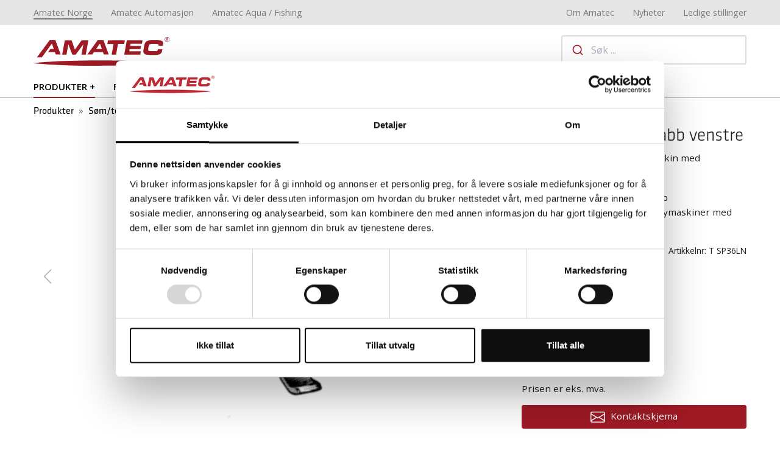

--- FILE ---
content_type: text/html
request_url: https://www.amatec.no/produkter/som-tekstil/tilbehor/symaskintilbehor-labber-og-linjaler/t-sp36ln-glidelaslabb-venstre-2-2-2
body_size: 13446
content:
<!DOCTYPE html>
<html lang="nb">
<head>
    <meta charset="UTF-8">

    
    <meta name="viewport" content="width=device-width, initial-scale=1.0">
    <meta http-equiv="X-UA-Compatible" content="ie=edge">

    <!-- Favicon -->
    <link rel="apple-touch-icon" sizes="180x180" href="/apple-touch-icon.png">
    <link rel="icon" type="image/png" sizes="32x32" href="/favicon-32x32.png">
    <link rel="icon" type="image/png" sizes="16x16" href="/favicon-16x16.png">
    <link rel="manifest" href="/site.webmanifest">
    <link rel="mask-icon" href="/safari-pinned-tab.svg" color="#9e1a25">
    <meta name="msapplication-TileColor" content="#ffc40d">
    <meta name="theme-color" content="#ffffff">

    <!-- Algolia styles -->
    <link rel="preload" href="https://cdn.jsdelivr.net/npm/instantsearch.css@7.4.5/themes/reset-min.css" as="style" onload="this.rel='stylesheet'">
    <link rel="preload" href="https://cdn.jsdelivr.net/npm/instantsearch.css@7.4.5/themes/satellite-min.css" as="style" onload="this.rel='stylesheet'">

                    <link rel="stylesheet" href="/assets/css/theme-amatec.min.css?ver=1352">
        
    <!-- Commerce/Shop styles -->
    <link rel="stylesheet" href="/assets/css/commerce.css?ver=1352">

    <!-- Styles deferred -->
    <link rel="preload" href="https://fonts.googleapis.com/css?family=Open+Sans:300,400,600" as="style" onload="this.rel='stylesheet'">
    <link rel="preload" href="https://maxcdn.icons8.com/fonts/line-awesome/1.1/css/line-awesome-font-awesome.min.css" as="style" onload="this.rel='stylesheet'">
    <link rel="preload" href="https://cdnjs.cloudflare.com/ajax/libs/font-awesome/6.4.0/css/all.min.css" as="style" onload="this.rel='stylesheet'">
    <link rel="preload" href="https://cdn.plyr.io/3.5.3/plyr.css" as="style" onload="this.rel='stylesheet'">
    <link rel="preload" href="https://cdnjs.cloudflare.com/ajax/libs/fancybox/3.5.7/jquery.fancybox.css" as="style" onload="this.rel='stylesheet'">
    <link rel="preload" href="https://use.typekit.net/alv1pwa.css" as="style" onload="this.rel='stylesheet'">

    <noscript><link rel="stylesheet" href="https://cdn.jsdelivr.net/npm/instantsearch.css@7.4.5/themes/reset-min.css"></noscript>
    <noscript><link rel="stylesheet" href="https://cdn.jsdelivr.net/npm/instantsearch.css@7.4.5/themes/satellite-min.css"></noscript>
    <noscript><link rel="stylesheet" href="https://fonts.googleapis.com/css?family=Open+Sans:300,400,600"></noscript>
    <noscript><link rel="stylesheet" href="https://maxcdn.icons8.com/fonts/line-awesome/1.1/css/line-awesome-font-awesome.min.css"></noscript>
    <noscript><link rel="stylesheet" href="https://cdnjs.cloudflare.com/ajax/libs/font-awesome/6.4.0/css/all.min.css"></noscript>
    <noscript><link rel="stylesheet" href="https://cdn.plyr.io/3.5.3/plyr.css"></noscript>
    <noscript><link rel="stylesheet" href="https://cdnjs.cloudflare.com/ajax/libs/fancybox/3.5.7/jquery.fancybox.css"></noscript>
    <noscript><link rel="stylesheet" href="https://use.typekit.net/alv1pwa.css"></noscript>

    <!-- Crisp Chat-->
    <!--<script type="text/javascript"> window.$crisp=[];window.CRISP_WEBSITE_ID="be774299-1473-45d4-984d-500f29c9edc6";(function(){ d=document;s=d.createElement("script"); s.src="https://client.crisp.chat/l.js"; s.async=1;d.getElementsByTagName("head")[0].appendChild(s);})(); </script>-->

    
<title>T SP36LN glidelåslabb venstre - Amatec</title>
<script>dataLayer = [];
(function(w,d,s,l,i){w[l]=w[l]||[];w[l].push({'gtm.start':
new Date().getTime(),event:'gtm.js'});var f=d.getElementsByTagName(s)[0],
j=d.createElement(s),dl=l!='dataLayer'?'&l='+l:'';j.async=true;j.src=
'https://www.googletagmanager.com/gtm.js?id='+i+dl;f.parentNode.insertBefore(j,f);
})(window,document,'script','dataLayer','GTM-WQ7BXQ4');
</script><meta name="generator" content="SEOmatic">
<meta name="description" content="4 mm bredde, for industrisymaskin med undertransport">
<meta name="referrer" content="no-referrer-when-downgrade">
<meta name="robots" content="all">
<meta content="222855187726503" property="fb:profile_id">
<meta content="nb" property="og:locale">
<meta content="Amatec" property="og:site_name">
<meta content="website" property="og:type">
<meta content="https://www.amatec.no/produkter/som-tekstil/tilbehor/symaskintilbehor-labber-og-linjaler/t-sp36ln-glidelaslabb-venstre-2-2-2" property="og:url">
<meta content="T SP36LN glidelåslabb venstre" property="og:title">
<meta content="4 mm bredde, for industrisymaskin med undertransport" property="og:description">
<meta content="https://amatec-images.s3.eu-north-1.amazonaws.com/images/Søm-Tekstil/Tilbehør/_1200x630_crop_center-center_82_none/labp36ln.gif?mtime=1623949883" property="og:image">
<meta content="1200" property="og:image:width">
<meta content="630" property="og:image:height">
<meta content="https://vimeo.com/amatec" property="og:see_also">
<meta content="https://www.instagram.com/amatec_as" property="og:see_also">
<meta content="https://www.youtube.com/user/AmatecNorge" property="og:see_also">
<meta content="https://www.linkedin.com/company/amatec-as/" property="og:see_also">
<meta content="https://www.facebook.com/amatecas/" property="og:see_also">
<meta name="twitter:card" content="summary_large_image">
<meta name="twitter:creator" content="@">
<meta name="twitter:title" content="T SP36LN glidelåslabb venstre">
<meta name="twitter:description" content="4 mm bredde, for industrisymaskin med undertransport">
<meta name="twitter:image" content="https://amatec-images.s3.eu-north-1.amazonaws.com/images/Søm-Tekstil/Tilbehør/_800x418_crop_center-center_82_none/labp36ln.gif?mtime=1623949883">
<meta name="twitter:image:width" content="800">
<meta name="twitter:image:height" content="418">
<meta name="google-site-verification" content="z6QavcBacFtyXBMFw2FA6D_y7ArGKoJUP-6BtQXT9wo">
<link href="https://www.amatec.no/produkter/som-tekstil/tilbehor/symaskintilbehor-labber-og-linjaler/t-sp36ln-glidelaslabb-venstre-2-2-2" rel="canonical">
<link href="https://www.amatec.no/" rel="home">
<link type="text/plain" href="https://www.amatec.no/humans.txt" rel="author">
<link href="https://www.amatec.no/cpresources/c925e7d9/css/formie-theme.css?v=1762402779" rel="stylesheet">
<script>window.environment = 'prod';
  window.site = 'amatecNorsk';</script></head>

  

              
    
                
                            
        
<body class="no-splash"><noscript><iframe src="https://www.googletagmanager.com/ns.html?id=GTM-WQ7BXQ4"
height="0" width="0" style="display:none;visibility:hidden"></iframe></noscript>

    <input type="hidden" id="rootUrl" value="https://www.amatec.no/" />

    <!-- Partial Include: Header -->
                
<!-- Site selector -->

  

    
                                                    
    
    

  <div class="modal fade" id="site-list" style="z-index:2000" tabindex="-1" role="dialog" aria-labelledby="exampleModalCenterTitle" aria-hidden="true">
    <div class="modal-dialog modal-dialog-centered" role="document">
      <div class="modal-content">
        <div class="modal-body">

          <ul class="site-selector">

                                    
                                                 

                <li>
                  <a href="https://amatec.fish/no/" style="background:#018e9d">
                    <svg width="7.65" height="13.5" alt="" xmlns="http://www.w3.org/2000/svg" viewBox="0 0 7.65 13.5"><path id="icon-caret" d="M.249,13.255a.808.808,0,0,0,1.161,0h0L7.4,7.335a.785.785,0,0,0,0-1.146h0L1.409.246a.808.808,0,0,0-1.161,0,.8.8,0,0,0,0,1.146L5.672,6.75.249,12.108a.785.785,0,0,0,0,1.146Z" fill="#1b2021"/></svg>
                    Amatec Aqua / Fishing
                  </a>

                                  
              </li>

            
                                                 

                <li>
                  <a href="https://www.amatecautomasjon.no/" style="background:#1b2021">
                    <svg width="7.65" height="13.5" alt="" xmlns="http://www.w3.org/2000/svg" viewBox="0 0 7.65 13.5"><path id="icon-caret" d="M.249,13.255a.808.808,0,0,0,1.161,0h0L7.4,7.335a.785.785,0,0,0,0-1.146h0L1.409.246a.808.808,0,0,0-1.161,0,.8.8,0,0,0,0,1.146L5.672,6.75.249,12.108a.785.785,0,0,0,0,1.146Z" fill="#1b2021"/></svg>
                    Amatec Automasjon
                  </a>

                                  
              </li>

            
                                                 

                <li>
                  <a href="https://www.amatec.no/" style="background:#9e1a25">
                    <svg class="bi bi-geo-alt" width="16" height="16" alt="" xmlns="http://www.w3.org/2000/svg" fill="currentColor" viewBox="0 0 16 16"><path d="M12.166 8.94c-.524 1.062-1.234 2.12-1.96 3.07A31.493 31.493 0 0 1 8 14.58a31.481 31.481 0 0 1-2.206-2.57c-.726-.95-1.436-2.008-1.96-3.07C3.304 7.867 3 6.862 3 6a5 5 0 0 1 10 0c0 .862-.305 1.867-.834 2.94zM8 16s6-5.686 6-10A6 6 0 0 0 2 6c0 4.314 6 10 6 10z"/><path d="M8 8a2 2 0 1 1 0-4 2 2 0 0 1 0 4zm0 1a3 3 0 1 0 0-6 3 3 0 0 0 0 6z"/></svg>
                    Amatec Norge
                  </a>

                                  <ul>
                                          <li class="active">
                        <a href="https://www.amatec.no/produkter/som-tekstil/tilbehor/symaskintilbehor-labber-og-linjaler/t-sp36ln-glidelaslabb-venstre-2-2-2" hreflang="nb" lang="nb">Norsk 
                          <i class="fa fa-dot-circle-o"></i>
                        </a>
                      </li>       
                       
                  </ul>         
                                  
              </li>

                      </ul>
         
        </div>
      </div>
    </div>
  </div>
<!-- /Site selector -->

<!-- Header -->
<header class="corporate" id="header">

  <!-- Site switcher -->
  <nav class="site-switcher">
    <div class="container">
      <ol class="left">

                                                        
        
                                    
                        
            <li><a href="https://www.amatec.no/" class="active">Amatec Norge</a></li>
        
                                    
                        
            <li><a href="https://www.amatecautomasjon.no/" class="">Amatec Automasjon</a></li>
        
                                    
                        
            <li><a href="https://amatec.fish/no/" class="">Amatec Aqua / Fishing</a></li>
        
              </ol>
      <ol class="right">
                  <li><a href="https://www.amatec.no/bedrift/om-amatec" class="">Om Amatec</a></li>
                  <li><a href="https://www.amatec.no/nyheter" class="">Nyheter</a></li>
                  <li><a href="https://www.amatec.no/ledige-stillinger" class="">Ledige stillinger</a></li>
              </ol>
    </div>
  </nav>
  <!-- /Site switcher -->

          
  
        
  <!-- Splash container can have a background -->
  <section class="splash-container "><!-- remove 'gradient' if no splash -->

    <!-- Mobile header. Show only on small -->
    <div class="logo-search-mobile d-md-none">
      <div class="header-mobile">
        <div class="container">
          <ul class="toolbar">
          
                      
            
                                    
                                    

            <li class="logo-wrapper">
              <a href="https://www.amatec.no/" class="logo">
                <img src="https://amatec-images.s3.eu-north-1.amazonaws.com/automation/Logoer/amatec_logo-white.svg" alt="" width="151" />
              </a>
            </li>

            <li>
              <a href="#" class="menu" id="mobile-menu-trigger"><!-- add .active to show x -->
                <svg class="burger" width="23" height="20" alt="" xmlns="http://www.w3.org/2000/svg" xmlns:xlink="http://www.w3.org/1999/xlink" viewBox="0 0 23 20"><defs><clipPath id="clip-path"><rect width="23" height="20" fill="none"/></clipPath></defs><g id="icon-menu" clip-path="url(#clip-path)"><g transform="translate(-1156.461 -37)"><rect id="Rectangle_255" data-name="Rectangle 255" width="23" height="2" transform="translate(1156.461 37)" fill="#fff"/></g><g transform="translate(-1156.461 -28)"><rect id="Rectangle_255-2" data-name="Rectangle 255" width="23" height="2" transform="translate(1156.461 37)" fill="#fff"/></g><g transform="translate(-1156.461 -19)"><rect id="Rectangle_255-3" data-name="Rectangle 255" width="23" height="2" transform="translate(1156.461 37)" fill="#fff"/></g></g></svg>
                
                <svg id="icon-close-white" class="close-menu" width="23" height="23" alt="" xmlns="http://www.w3.org/2000/svg" viewBox="0 0 23 23"><rect id="Bg" width="23" height="23" fill="#fff" opacity="0"/><line id="Line_39" data-name="Line 39" x1="10.914" y2="11.236" transform="translate(5.965 6.227)" fill="none" stroke="#fff" stroke-linecap="round" stroke-linejoin="round" stroke-width="1.5"/><line id="Line_40" data-name="Line 40" x2="10.914" y2="11.236" transform="translate(5.965 6.227)" fill="none" stroke="#fff" stroke-linecap="round" stroke-linejoin="round" stroke-width="1.5"/></svg>
                              </a>
            </li>
          </ul>

        </div>
      </div>
      
    </div>

    
    <!-- Desktop header. Hide only on small-->
    <div class="logo-search container">
      <a href="https://www.amatec.no/" class="logo">
        <img src="https://amatec-images.s3.eu-north-1.amazonaws.com/automation/Logoer/amatec_logo.svg" alt="Amatec Logo" height="47"/>
      </a>      
      
      <ul class="toolbar">
              

        
                
                
              </ul>

      <div id="searchbox">
              </div>
      
    </div>

    <!-- Menu -->
    
<div class="menu-container container">
    <ul class="menu">
    
                
         
            <li class="expanded">
                <a class="active" href="https://www.amatec.no/produkter">Produkter</a>

                            <ul>
                                                                <li class="expanded">
                            <a data-hint="Alle →" class="active" href="https://www.amatec.no/produkter/som-tekstil">Søm/tekstil</a>
                            <ul>
                                                                    <li class=""><a class="" href="https://www.amatec.no/produkter/som-tekstil/industrisymaskiner">Industrisymaskiner</a></li>
                                                                    <li class=""><a class="" href="https://www.amatec.no/produkter/som-tekstil/tilskjaering">Tilskjæring</a></li>
                                                                    <li class=""><a class="" href="https://www.amatec.no/produkter/som-tekstil/presseutstyr">Presseutstyr</a></li>
                                                                    <li class=""><a class="" href="https://www.amatec.no/produkter/som-tekstil/maljer-og-utstyr">Maljer og utstyr</a></li>
                                                                    <li class=""><a class="" href="https://www.amatec.no/produkter/som-tekstil/ergonomi-arbeidsmiljo">Ergonomi &amp; arbeidsmiljø</a></li>
                                                            </ul>
                        </li>
                                            <li class="">
                            <a data-hint="Alle →" class="" href="https://www.amatec.no/produkter/strikking">Strikking</a>
                            <ul>
                                                                    <li class=""><a class="" href="https://www.amatec.no/produkter/strikking/fully-fashion-flatstrikkemaskiner">Strikkemaskiner</a></li>
                                                                    <li class=""><a class="" href="https://www.amatec.no/produkter/strikking/3d-strikking-whole-garment">3D-strikking WholeGarment</a></li>
                                                                    <li class=""><a class="" href="https://www.amatec.no/produkter/strikking/apex-designsystem-programvare">Designprogram strikk</a></li>
                                                                    <li class=""><a class="" href="https://www.amatec.no/produkter/strikking/som-sammenfoying">Søm/etterbehandling</a></li>
                                                            </ul>
                        </li>
                                            <li class="">
                            <a data-hint="Alle →" class="" href="https://www.amatec.no/produkter/profilering">Profilering</a>
                            <ul>
                                                                    <li class=""><a class="" href="https://www.amatec.no/produkter/profilering/brodering">Brodering</a></li>
                                                                    <li class=""><a class="" href="https://www.amatec.no/produkter/profilering/t-skjorteprintere">T-skjorteprintere</a></li>
                                                                    <li class=""><a class="" href="https://www.amatec.no/produkter/profilering/brodering/programvare-for-digitalisering">Programvare for å lage broderingsfiler</a></li>
                                                                    <li class=""><a class="" href="https://www.amatec.no/produkter/profilering/transfertrykk">Transfertrykk</a></li>
                                                                    <li class=""><a class="" href="https://www.amatec.no/produkter/profilering/uv-printere">UV-printere</a></li>
                                                                    <li class=""><a class="" href="https://www.amatec.no/produkter/profilering/sveising-sying-av-bannere">Sveising/sying av bannere</a></li>
                                                            </ul>
                        </li>
                                            <li class="">
                            <a data-hint="Alle →" class="" href="https://www.amatec.no/produkter/lasere">Lasere</a>
                            <ul>
                                                                    <li class=""><a class="" href="https://www.amatec.no/produkter/lasere/lasermaskiner">Lasermaskiner</a></li>
                                                                    <li class=""><a class="" href="https://www.amatec.no/produkter/lasere/lasermaskiner/gravering-hybrid">Gravering Hybrid</a></li>
                                                                    <li class=""><a class="" href="https://www.amatec.no/produkter/lasere/lasermaskiner/fiber-og-merking">Fiber og merking</a></li>
                                                                    <li class=""><a class="" href="https://www.amatec.no/produkter/lasere/graveringsmaterialer">Graveringsmaterialer</a></li>
                                                                    <li class=""><a class="" href="https://www.amatec.no/produkter/lasere/tilleggsutstyr">Tilleggsutstyr</a></li>
                                                                    <li class=""><a class="" href="https://www.amatec.no/produkter/lasere/lasertilbehør">Tilbehør</a></li>
                                                            </ul>
                        </li>
                                            <li class="">
                            <a data-hint="Alle →" class="" href="https://www.amatec.no/produkter/sveising">Sveising</a>
                            <ul>
                                                                    <li class=""><a class="" href="https://www.amatec.no/produkter/sveising/kile">Kile</a></li>
                                                                    <li class=""><a class="" href="https://www.amatec.no/produkter/sveising/varmluft">Varmluft</a></li>
                                                                    <li class=""><a class="" href="https://www.amatec.no/produkter/sveising/impuls">Impuls</a></li>
                                                                    <li class=""><a class="" href="https://www.amatec.no/produkter/sveising/ultralyd">Ultralyd</a></li>
                                                                    <li class=""><a class="" href="https://www.amatec.no/produkter/sveising/automater-og-produksjonslinjer/sveiseautomater">Automater og produksjonslinjer</a></li>
                                                            </ul>
                        </li>
                                            <li class="">
                            <a data-hint="Alle →" class="" href="https://www.amatec.no/produkter/produktutvikling">3D - CAD &amp; Produksjon</a>
                            <ul>
                                                                    <li class=""><a class="" href="https://www.amatec.no/produkter/produktutvikling/3d-design-og-digital-monsterkonstruksjon">3D Design og mønsterkonstruksjon</a></li>
                                                                    <li class=""><a class="" href="https://www.amatec.no/produkter/produktutvikling/techpack-plm">TechPack/PLM/Sykart</a></li>
                                                                    <li class=""><a class="" href="https://www.amatec.no/produkter/produktutvikling/malskjema-gradering">Målskjema/gradering</a></li>
                                                            </ul>
                        </li>
                    
                                                                                    <li class="compressed">
                            <ul>
                                                                    <li><a href="https://www.amatec.no/produkter/stillegaende-kompressorer" data-hint="amatecautomasjon.no">Kompressorer</a></li>
                                                                    <li><a href="https://www.amatecautomasjon.no" data-hint="amatecautomasjon.no">Automasjon</a></li>
                                                                    <li><a href="https://amatec.fish/no" data-hint="amatecautomasjon.no">Fiskeri &amp; Oppdrett</a></li>
                                                                    <li><a href="https://www.amatec.no/kataloger" data-hint="amatecautomasjon.no">Produktkataloger</a></li>
                                                            </ul>
                        </li>                          
                                    </ul>
            
            </li>

                                                    
         
            <li class="">
                <a class="" href="#">Forbruksvarer</a>

                            <ul>
                                                                <li class="expanded">
                            <a data-hint="Alle →" class="active" href="https://www.amatec.no/produkter/som-tekstil">Søm/tekstil</a>
                            <ul>
                                                                    <li class=""><a class="" href="https://www.amatec.no/inspirasjon/hvordan-velge-riktig-nal">Nåler</a></li>
                                                                    <li class=""><a class="" href="https://www.amatec.no/produkter/som-tekstil/a-e-gutermann-sytrad">A&amp;E Gütermann sytråd</a></li>
                                                                    <li class=""><a class="" href="https://www.amatec.no/produkter/som-tekstil/tilbehor/plast-og-papir">Plast og papir</a></li>
                                                                    <li class="active"><a class="active" href="https://www.amatec.no/produkter/som-tekstil/tilbehor">Tilbehør</a></li>
                                                            </ul>
                        </li>
                                            <li class="">
                            <a data-hint="Alle →" class="" href="https://www.amatec.no/produkter/profilering">Profilering</a>
                            <ul>
                                                                    <li class=""><a class="" href="https://www.amatec.no/produkter/profilering/brodering/broderingsrammer">Broderirammer</a></li>
                                                                    <li class=""><a class="" href="https://www.amatec.no/produkter/profilering/brodering/innspenningsutstyr">Innspenningsutstyr</a></li>
                                                                    <li class=""><a class="" href="https://www.amatec.no/produkter/profilering/brodering/madeira-broderitrad">Madeira broderitråd</a></li>
                                                            </ul>
                        </li>
                                            <li class="">
                            <a data-hint="Alle →" class="" href="https://www.amatec.no/produkter/lasere">Laser</a>
                            <ul>
                                                                    <li class=""><a class="" href="https://www.amatec.no/produkter/lasere/graveringsmaterialer">Graveringsmaterialer</a></li>
                                                                    <li class=""><a class="" href="https://www.amatec.no/produkter/lasere/lasertilbehør">Tilbehør</a></li>
                                                            </ul>
                        </li>
                                            <li class="">
                            <a data-hint="Alle →" class="" href="https://www.amatec.no/produkter/som-tekstil/maljer-og-utstyr">Knapper og maljer</a>
                            <ul>
                                                                    <li class=""><a class="" href="https://www.amatec.no/produkter/som-tekstil/knappetrekking-og-trykknapper/astor-maskiner">Astor maskiner</a></li>
                                                                    <li class=""><a class="" href="https://www.amatec.no/produkter/som-tekstil/knappetrekking-og-trykknapper/trykknapper">Trykknapper</a></li>
                                                                    <li class=""><a class="" href="https://www.amatec.no/produkter/som-tekstil/maljer-og-utstyr/industrimaljer">Industrimaljer</a></li>
                                                                    <li class=""><a class="" href="https://www.amatec.no/produkter/som-tekstil/maljer-og-utstyr/maljer-for-sign-print">Maljer for Sign &amp; Print</a></li>
                                                                    <li class=""><a class="" href="https://www.amatec.no/produkter/som-tekstil/maljer-og-utstyr/gardinmaljer">Gardinmaljer</a></li>
                                                            </ul>
                        </li>
                                            <li class="">
                            <a data-hint="Alle →" class="" href="https://www.amatec.no/produkter/profilering/brodering/broderingstilbehor">Broderingstilbehør</a>
                            <ul>
                                                                    <li class=""><a class="" href="https://www.amatec.no/produkter/profilering/brodering/vliselin-og-plast/vliselin-rivbar">Vliselin rivbar</a></li>
                                                                    <li class=""><a class="" href="https://www.amatec.no/produkter/profilering/brodering/vliselin-og-plast/vliselin-klippes">Vliselin klippes</a></li>
                                                                    <li class=""><a class="" href="https://www.amatec.no/produkter/profilering/brodering/vliselin-og-plast/vannloselig-plast">Vannløselig plast</a></li>
                                                                    <li class=""><a class="" href="https://www.amatec.no/produkter/profilering/brodering/broderingstilbehor/tradbokser">Trådbokser</a></li>
                                                            </ul>
                        </li>
                    
                                                                                    <li class="compressed">
                            <ul>
                                                                    <li><a href="https://www.amatec.no/produkter/som-tekstil/sakser" data-hint="amatecautomasjon.no">Sakser</a></li>
                                                            </ul>
                        </li>                          
                                    </ul>
            
            </li>

                                                    
         
            <li class="">
                <a class="" href="https://www.amatec.no/tjenester">Tjenester</a>

            
            </li>

                        
         
            <li class="">
                <a class="" href="https://www.amatec.no/inspirasjon">Inspirasjon</a>

            
            </li>

                        
         
            <li class="">
                <a class="" href="https://used.amatec.no/no">Brukte maskiner</a>

            
            </li>

                        
         
            <li class="">
                <a class="" href="https://www.amatec.no/tjenester/service">Reparasjon</a>

            
            </li>

                        
        
                                                
            <li class="d-md-none ">
                <a href="https://www.amatec.no/bedrift/om-amatec" class="">Om Amatec</a>
                <ul>
                                            <li class=""><a href="https://www.amatec.no/nyheter" class="">Nyheter</a></li>
                                            <li class=""><a href="https://www.amatec.no/ledige-stillinger" class="">Ledige stillinger</a></li>
                                    </ul>
            </li>
        
                        
                                     

            <li class="d-md-none site-link" style="background:#018e9d">
                <a href="https://amatec.fish/no/">Amatec Aqua / Fishing</a>
            </li>            

        
                                     

            <li class="d-md-none site-link" style="background:#1b2021">
                <a href="https://www.amatecautomasjon.no/">Amatec Automasjon</a>
            </li>            

             
    </ul>
</div>    <!-- /menu -->

    
  </section>
  <!-- /Splash container -->

  <div class="overlay"></div>

</header>

<!-- /Header -->
    
    <main id="app">
        	
            
    

<!-- Product -->
  <main>

        <section class="container">
        <nav aria-label="breadcrumb">
            <ol class="breadcrumb">
                <li class="breadcrumb-item"><a href="/produkter">Produkter</a></li>
                                    <li class="breadcrumb-item"><a href="https://www.amatec.no/produkter/som-tekstil">Søm/tekstil</a></li>                
                                    <li class="breadcrumb-item"><a href="https://www.amatec.no/produkter/som-tekstil/tilbehor">Tilbehør</a></li>                
                                    <li class="breadcrumb-item"><a href="https://www.amatec.no/produkter/som-tekstil/tilbehor/symaskintilbehor-labber-og-linjaler">Labber og linjaler</a></li>                
                                <li class="breadcrumb-item">T SP36LN glidelåslabb venstre</li>
            </ol>
        </nav>
    </section>

    <div class="container">


      <!-- Product -->
      <section class="product-sheet">

        <!-- Product Header -->
        <section class="product-header">
          
          <!-- Gallery with thumbnail navigator -->
                    <section class="swiper-with-thumbs swiper-single">

            <div class="swiper-container product-thumbs">
              <!-- Additional required wrapper -->
              <div class="swiper-wrapper">
                <!-- Slides -->
                                                        
                                                               
                                                            
                    <div class="swiper-slide ">
                        <img src="https://amatec.imgix.net/images/S%C3%B8m-Tekstil/Tilbeh%C3%B8r/labp36ln.gif?auto=compress%2Cformat&amp;fit=clip&amp;h=92&amp;q=80&amp;w=95&amp;s=5ee6a88e5cc37d1728f87fe435fe4d9f" alt="Labp36ln" />
                    </div>
                  
                                </div>
            </div>


            <div class="swiper-container product-images">
              <!-- Additional required wrapper -->
              <ul class="swiper-wrapper my-gallery">
                <!-- Slides -->

                
                                                                                                                    
                                        
                           

                                                                                                                                                                                              

                      
                      <li class="swiper-slide">
                        <a data-fancybox="product-gallery" title="Klikk for å vise større bilde" href="https://amatec-images.s3.eu-north-1.amazonaws.com/images/S%C3%B8m-Tekstil/Tilbeh%C3%B8r/labp36ln.gif" data-width="236" data-height="315" data-caption="Labp36ln">
                          <img src="https://amatec.imgix.net/images/S%C3%B8m-Tekstil/Tilbeh%C3%B8r/labp36ln.gif?auto=compress%2Cformat&amp;fit=clip&amp;h=499&amp;q=80&amp;w=624&amp;s=a6281110840f7e4e5e6aca9dd9bb9fce" srcset="https://amatec.imgix.net/images/S%C3%B8m-Tekstil/Tilbeh%C3%B8r/labp36ln.gif?auto=compress%2Cformat&amp;fit=clip&amp;h=499&amp;q=80&amp;w=624&amp;s=a6281110840f7e4e5e6aca9dd9bb9fce 236w" alt="Labp36ln" class="contain"/>
                        </a>
                      </li>
                          
                                    
                
              </ul>
            
              <div class="swiper-scrollbar"></div>
            
              <!-- If we need navigation buttons -->
              <div title="Prev" class="swiper-button-prev"></div>
              <div title="Next" class="swiper-button-next"></div>
            </div>          
          </section>
          <!-- /Gallery -->

          <!-- Basic description of product -->
          <section class="description">
            <section class="top">
              <h1 itemprop="name">T SP36LN glidelåslabb venstre</h1>
              <p itemprop="disambiguatingDescription">4 mm bredde, for industrisymaskin med undertransport</p>

                               
                                  <p>
                      <ul>
                                                <li>Rimelig og enkel glidelåslabb </li>
                                                <li>Passer til de fleste industrisymaskiner med undertransport</li>
                                            </ul>
                  </p>
                              
              <p class="text-right"><small>Artikkelnr:  T SP36LN</small></p>

            </section>
            <section class="bottom">

              
                                              <p class="price">
                  220 kr,-
                                  </p>                  
                <p class="tax">Prisen er eks. mva.</p>              
              
                                            <button type="button" id="quote-request" class="btn btn-primary btn-block"><i class="icon icon-email icon-lg" aria-hidden="true"></i>Kontaktskjema</button>
              
            </section>
          </section>
          <!-- /Basic description -->

        </section>
        <!-- /Product Header -->

        <!-- Contact form -->
        <ul class="product-attributes a-accordion d-none" id="quote-request-form">          
          <li>
              <div class="header"><a href="#">Kontaktskjema</a></div>
              <div class="content">   
                <div class="pt-4 pb-4">
                  <p>Ønsker du å bli kontaktet av en av våre selgere angående T SP36LN glidelåslabb venstre? Fyll ut skjemaet under, så tar vi kontakt med deg så snart som mulig.</p>
                  
                  
                     

                           

                  <div class="fui-i"><form id="fui-quoteRequest-dtjgbh" class="fui-form fui-labels-above-input" method="post" enctype="multipart/form-data" accept-charset="utf-8" data-fui-form="{&quot;formHashId&quot;:&quot;fui-quoteRequest-dtjgbh&quot;,&quot;formId&quot;:40814,&quot;formHandle&quot;:&quot;quoteRequest&quot;,&quot;registeredJs&quot;:[{&quot;src&quot;:&quot;https:\/\/www.amatec.no\/cpresources\/c925e7d9\/js\/captchas\/recaptcha-v3.js?v=1762402779&quot;,&quot;module&quot;:&quot;FormieRecaptchaV3&quot;,&quot;settings&quot;:{&quot;siteKey&quot;:&quot;6Lc124waAAAAAM3BMZ2kZ3RA-bfQiPKnNceS4kTs&quot;,&quot;formId&quot;:&quot;fui-quoteRequest-dtjgbh&quot;,&quot;theme&quot;:&quot;light&quot;,&quot;size&quot;:&quot;normal&quot;,&quot;badge&quot;:&quot;bottomright&quot;,&quot;language&quot;:&quot;no&quot;,&quot;submitMethod&quot;:&quot;ajax&quot;,&quot;hasMultiplePages&quot;:false,&quot;loadingMethod&quot;:&quot;asyncDefer&quot;,&quot;enterpriseType&quot;:&quot;score&quot;}}],&quot;settings&quot;:{&quot;submitMethod&quot;:&quot;ajax&quot;,&quot;submitActionMessage&quot;:&quot;&lt;p&gt;Takk for din henvendelse {field.fulltnavn.firstName}. Vi tar kontakt så snart som mulig!&lt;\/p&gt;&quot;,&quot;submitActionMessageTimeout&quot;:null,&quot;submitActionMessagePosition&quot;:&quot;top-form&quot;,&quot;submitActionFormHide&quot;:true,&quot;submitAction&quot;:&quot;message&quot;,&quot;submitActionTab&quot;:null,&quot;errorMessage&quot;:&quot;&lt;p&gt;Det oppstod noen feil ved sending av skjemaet. Vær vennlig og fyll ut alle feltene før du sender inn.&lt;\/p&gt;&quot;,&quot;errorMessagePosition&quot;:&quot;bottom-form&quot;,&quot;loadingIndicator&quot;:&quot;spinner&quot;,&quot;loadingIndicatorText&quot;:null,&quot;validationOnSubmit&quot;:true,&quot;validationOnFocus&quot;:false,&quot;scrollToTop&quot;:true,&quot;hasMultiplePages&quot;:false,&quot;pages&quot;:[{&quot;id&quot;:1,&quot;label&quot;:&quot;Page 1&quot;,&quot;settings&quot;:{&quot;submitButtonLabel&quot;:&quot;Send forespørsel&quot;,&quot;backButtonLabel&quot;:&quot;Back&quot;,&quot;showBackButton&quot;:false,&quot;saveButtonLabel&quot;:&quot;Save&quot;,&quot;showSaveButton&quot;:false,&quot;saveButtonStyle&quot;:&quot;link&quot;,&quot;buttonsPosition&quot;:&quot;left&quot;,&quot;cssClasses&quot;:&quot;quote-request-submit&quot;,&quot;containerAttributes&quot;:[],&quot;inputAttributes&quot;:[{&quot;label&quot;:&quot;data-tag-category&quot;,&quot;value&quot;:&quot;Forms&quot;},{&quot;label&quot;:&quot;data-tag-label&quot;,&quot;value&quot;:&quot;Quote Request&quot;},{&quot;label&quot;:&quot;data-tag-action&quot;,&quot;value&quot;:&quot;Submit&quot;}],&quot;enableNextButtonConditions&quot;:false,&quot;nextButtonConditions&quot;:[],&quot;enablePageConditions&quot;:false,&quot;pageConditions&quot;:[],&quot;enableJsEvents&quot;:false,&quot;jsGtmEventOptions&quot;:[]}}],&quot;themeConfig&quot;:{&quot;loading&quot;:{&quot;class&quot;:&quot;fui-loading&quot;},&quot;errorMessage&quot;:{&quot;class&quot;:&quot;fui-error-message&quot;},&quot;disabled&quot;:{&quot;class&quot;:&quot;fui-disabled&quot;},&quot;tabError&quot;:{&quot;class&quot;:&quot;fui-tab-error&quot;},&quot;tabActive&quot;:{&quot;class&quot;:&quot;fui-tab-active&quot;},&quot;tabComplete&quot;:{&quot;class&quot;:&quot;fui-tab-complete&quot;},&quot;successMessage&quot;:{&quot;class&quot;:&quot;fui-success-message&quot;},&quot;alert&quot;:{&quot;class&quot;:&quot;fui-alert&quot;},&quot;alertError&quot;:{&quot;class&quot;:&quot;fui-alert fui-alert-error fui-alert-bottom-form&quot;,&quot;role&quot;:&quot;alert&quot;,&quot;data-fui-alert&quot;:true,&quot;data-fui-alert-error&quot;:true},&quot;alertSuccess&quot;:{&quot;class&quot;:&quot;fui-alert fui-alert-success fui-alert-top-form&quot;,&quot;role&quot;:&quot;alert&quot;,&quot;data-fui-alert&quot;:true,&quot;data-fui-alert-success&quot;:true},&quot;page&quot;:{&quot;id&quot;:&quot;fui-quoteRequest-dtjgbh-p-1&quot;,&quot;class&quot;:&quot;fui-page&quot;,&quot;data-index&quot;:&quot;0&quot;,&quot;data-id&quot;:&quot;1&quot;,&quot;data-fui-page&quot;:true},&quot;progress&quot;:{&quot;class&quot;:&quot;fui-progress&quot;,&quot;data-fui-progress&quot;:true},&quot;tab&quot;:{&quot;class&quot;:&quot;fui-tab&quot;},&quot;success&quot;:{&quot;class&quot;:&quot;fui-success&quot;},&quot;error&quot;:{&quot;class&quot;:&quot;fui-error-message&quot;},&quot;fieldContainerError&quot;:{&quot;class&quot;:&quot;fui-error&quot;},&quot;fieldInputError&quot;:{&quot;class&quot;:&quot;fui-error&quot;},&quot;fieldErrors&quot;:{&quot;class&quot;:&quot;fui-errors&quot;,&quot;data-field-error-messages&quot;:true},&quot;fieldError&quot;:{&quot;class&quot;:&quot;fui-error-message&quot;,&quot;data-field-error-message&quot;:true}},&quot;redirectUrl&quot;:&quot;&quot;,&quot;currentPageId&quot;:1,&quot;outputJsTheme&quot;:true,&quot;enableUnloadWarning&quot;:true,&quot;enableBackSubmission&quot;:true,&quot;ajaxTimeout&quot;:10,&quot;outputConsoleMessages&quot;:true,&quot;baseActionUrl&quot;:&quot;https:\/\/www.amatec.no\/index.php?p=actions&quot;,&quot;refreshTokenUrl&quot;:&quot;https:\/\/www.amatec.no\/index.php?p=actions\/formie\/forms\/refresh-tokens&amp;form=FORM_PLACEHOLDER&quot;,&quot;scriptAttributes&quot;:[]}}" data-form-submit-method="ajax" data-form-submit-action="message" data-loading-indicator="spinner"><input type="hidden" name="_csrf" value="u6rM-_ot4iOolcfuHB8OkIi65eYoU9ReQlEafHFrYmz-N373yqFIUtbJip-WG5sOw6aIg0VKUeXi7ZOIYAmyPS4hV0keJlMhukMmkPvbHgI=" autocomplete="off"><input type="hidden" name="action" value="formie/submissions/submit"><input type="hidden" name="submitAction" value="submit"><input type="hidden" name="handle" value="quoteRequest"><input type="hidden" name="siteId" value="5"><div class="fui-form-container"><div id="fui-quoteRequest-dtjgbh-p-1" class="fui-page" data-index="0" data-id="1" data-fui-page><div class="fui-page-container"><div class="fui-row fui-page-row" data-fui-field-count="1"><div class="fui-field fui-type-name fui-label-hidden fui-subfield-label-above-input fui-instructions-above-input fui-page-field" data-field-handle="fulltnavn" data-field-type="name"><fieldset class="fui-fieldset fui-subfield-fieldset"><legend class="fui-legend" data-field-label data-fui-sr-only>Navn</legend><div class="fui-input-wrapper"><div class="fui-field-rows"><div class="fui-row" data-fui-field-count="4"><div class="fui-field fui-type-name-first fui-label-above-input fui-subfield-label-above-input fui-instructions-below-input fui-field-required fui-name-first-name" data-field-handle="fulltnavn.firstName" data-field-type="name-first" data-validation="required"><div class="fui-field-container"><label class="fui-label" for="fui-quoteRequest-dtjgbh-fields-fulltnavn-firstName" data-field-label>Fornavn&nbsp;<span class="fui-required" aria-hidden="true">*</span></label><div class="fui-input-wrapper"><input type="text" id="fui-quoteRequest-dtjgbh-fields-fulltnavn-firstName" class="fui-input" name="fields[fulltnavn][firstName]" placeholder="Fornavn" required autocomplete="given-name" data-fui-id="quoteRequest-fulltnavn-firstName" data-required-message="Vennligst fyll inn navn"></div></div></div><div class="fui-field fui-type-name-last fui-label-above-input fui-subfield-label-above-input fui-instructions-below-input fui-field-required fui-name-last-name" data-field-handle="fulltnavn.lastName" data-field-type="name-last" data-validation="required"><div class="fui-field-container"><label class="fui-label" for="fui-quoteRequest-dtjgbh-fields-fulltnavn-lastName" data-field-label>Etternavn&nbsp;<span class="fui-required" aria-hidden="true">*</span></label><div class="fui-input-wrapper"><input type="text" id="fui-quoteRequest-dtjgbh-fields-fulltnavn-lastName" class="fui-input" name="fields[fulltnavn][lastName]" placeholder="Etternavn" required autocomplete="family-name" data-fui-id="quoteRequest-fulltnavn-lastName" data-required-message="Vennligst fyll inn navn"></div></div></div></div></div></div></fieldset></div></div><div class="fui-row fui-page-row" data-fui-field-count="1"><div class="fui-field fui-type-single-line-text fui-label-above-input fui-subfield-label-above-input fui-instructions-below-input fui-field-required fui-page-field" data-field-handle="firma" data-field-type="single-line-text" data-validation="required"><div class="fui-field-container"><label class="fui-label" for="fui-quoteRequest-dtjgbh-fields-firma" data-field-label>Firma&nbsp;<span class="fui-required" aria-hidden="true">*</span></label><div class="fui-input-wrapper"><input type="text" id="fui-quoteRequest-dtjgbh-fields-firma" class="fui-input" name="fields[firma]" placeholder="Firma" required data-fui-id="quoteRequest-firma" data-required-message="Vennligst fyll inn firmanavn"></div></div></div></div><div class="fui-row fui-page-row" data-fui-field-count="2"><div class="fui-field fui-type-phone fui-label-above-input fui-subfield-label-above-input fui-instructions-below-input fui-field-required fui-page-field" data-field-handle="telefon" data-field-type="phone" data-validation="required"><div class="fui-field-container"><label class="fui-label" for="fui-quoteRequest-dtjgbh-fields-telefon" data-field-label>Telefon&nbsp;<span class="fui-required" aria-hidden="true">*</span></label><div class="fui-input-wrapper"><input type="tel" id="fui-quoteRequest-dtjgbh-fields-telefon" class="fui-input" name="fields[telefon][number]" placeholder="Telefon" autocomplete="tel" required data-fui-id="quoteRequest-telefon-number" data-required-message="Vennligst fyll inn telefonnummer"></div></div></div><div class="fui-field fui-type-email fui-label-above-input fui-subfield-label-above-input fui-instructions-below-input fui-field-required fui-page-field" data-field-handle="ePost" data-field-type="email" data-validation="required|email"><div class="fui-field-container"><label class="fui-label" for="fui-quoteRequest-dtjgbh-fields-ePost" data-field-label>E-post&nbsp;<span class="fui-required" aria-hidden="true">*</span></label><div class="fui-input-wrapper"><input type="email" id="fui-quoteRequest-dtjgbh-fields-ePost" class="fui-input" name="fields[ePost]" value="" placeholder="E-post" autocomplete="email" required data-fui-id="quoteRequest-ePost" data-required-message="Vennligst fyll inn e-postadresse"></div></div></div></div><div class="fui-row fui-page-row" data-fui-field-count="1"><div class="fui-field fui-type-address fui-label-hidden fui-subfield-label-above-input fui-instructions-above-input fui-page-field" data-field-handle="adresse" data-field-type="address"><fieldset class="fui-fieldset"><legend class="fui-legend" data-field-label data-fui-sr-only>Adresse</legend><div class="fui-input-wrapper"><div class="fui-field-rows"><div class="fui-row" data-fui-field-count="1"><div class="fui-field fui-type-address1 fui-label-above-input fui-subfield-label-above-input fui-instructions-below-input fui-address-address1" data-field-handle="adresse.address1" data-field-type="address1"><div class="fui-field-container"><label class="fui-label" for="fui-quoteRequest-dtjgbh-fields-adresse-address1" data-field-label>Gateadresse</label><div class="fui-input-wrapper"><input type="text" id="fui-quoteRequest-dtjgbh-fields-adresse-address1" class="fui-input" name="fields[adresse][address1]" autocomplete="address-line1" data-fui-id="quoteRequest-adresse-address1" data-address1></div></div></div></div><div class="fui-row" data-fui-field-count="2"><div class="fui-field fui-type-address-city fui-label-above-input fui-subfield-label-above-input fui-instructions-below-input fui-address-city" data-field-handle="adresse.city" data-field-type="address-city"><div class="fui-field-container"><label class="fui-label" for="fui-quoteRequest-dtjgbh-fields-adresse-city" data-field-label>Sted/by</label><div class="fui-input-wrapper"><input type="text" id="fui-quoteRequest-dtjgbh-fields-adresse-city" class="fui-input" name="fields[adresse][city]" autocomplete="address-level2" data-fui-id="quoteRequest-adresse-city" data-city></div></div></div><div class="fui-field fui-type-address-zip fui-label-above-input fui-subfield-label-above-input fui-instructions-below-input fui-address-zip" data-field-handle="adresse.zip" data-field-type="address-zip"><div class="fui-field-container"><label class="fui-label" for="fui-quoteRequest-dtjgbh-fields-adresse-zip" data-field-label>Postnummer</label><div class="fui-input-wrapper"><input type="text" id="fui-quoteRequest-dtjgbh-fields-adresse-zip" class="fui-input" name="fields[adresse][zip]" autocomplete="postal-code" data-fui-id="quoteRequest-adresse-zip" data-zip></div></div></div></div></div></div></fieldset></div></div><div class="fui-row fui-page-row" data-fui-field-count="1"><div class="fui-field fui-type-single-line-text fui-label-above-input fui-subfield-label-above-input fui-instructions-below-input fui-field-required fui-page-field" data-field-handle="tittel" data-field-type="single-line-text" data-validation="required"><div class="fui-field-container"><label class="fui-label" for="fui-quoteRequest-dtjgbh-fields-tittel" data-field-label>Overskrift på henvendelsen din&nbsp;<span class="fui-required" aria-hidden="true">*</span></label><div class="fui-input-wrapper"><input type="text" id="fui-quoteRequest-dtjgbh-fields-tittel" class="fui-input" name="fields[tittel]" value="Forespørsel om T SP36LN glidelåslabb venstre" placeholder="Overskrift på henvendelsen din" required data-fui-id="quoteRequest-tittel" data-required-message="Vennligst fyll inn en overskrift på henvendelsen din"></div></div></div></div><div class="fui-row fui-page-row" data-fui-field-count="1"><div class="fui-field fui-type-multi-line-text fui-label-above-input fui-subfield-label-above-input fui-instructions-below-input fui-page-field" data-field-handle="melding" data-field-type="multi-line-text"><div class="fui-field-container"><label class="fui-label" for="fui-quoteRequest-dtjgbh-fields-melding" data-field-label>Melding</label><div class="fui-input-wrapper"><textarea id="fui-quoteRequest-dtjgbh-fields-melding" class="fui-input" name="fields[melding]" placeholder="Melding" data-fui-id="quoteRequest-melding"></textarea></div></div></div></div><div class="fui-row fui-page-row fui-row-empty" data-fui-field-count="0"><div class="fui-field fui-type-recipients fui-label-hidden fui-subfield-label-hidden fui-instructions-below-input fui-hidden fui-page-field" data-field-handle="mottakere" data-field-type="recipients" data-field-display-type="hidden"><div class="fui-field-container"><label class="fui-label" for="fui-quoteRequest-dtjgbh-fields-mottakere" data-field-label data-fui-sr-only>Mottakere</label><div class="fui-input-wrapper"><input type="hidden" id="fui-quoteRequest-dtjgbh-fields-mottakere" name="fields[mottakere]" value="base64:Y3J5cHQ6JG7mWfdONB2pzYhqJw28izZlYjlmNWQ0OTQ4YTUyMDQ5MGIxYmFmODBmMzI5ZDlhNzg3ZmQzMWI0YTg4MWUwZWJmN2I5ZTkzODUxN2U5YWJsmgiRhPgFRv+4OG7lLpF1sC/MICSpG+M4O9NYl13izg==" data-fui-id="quoteRequest-mottakere"></div></div></div></div><div class="fui-row fui-page-row fui-row-empty" data-fui-field-count="0"><div class="fui-field fui-type-hidden fui-label-hidden fui-subfield-label-hidden fui-instructions-below-input fui-hidden fui-page-field" data-field-handle="produktnavn" data-field-type="hidden"><div class="fui-field-container"><div class="fui-input-wrapper"><input type="hidden" id="fui-quoteRequest-dtjgbh-fields-produktnavn" name="fields[produktnavn]" value="T SP36LN glidelåslabb venstre" data-fui-id="quoteRequest-produktnavn"></div></div></div></div><div class="fui-row fui-page-row fui-row-empty" data-fui-field-count="0"><div class="fui-field fui-type-hidden fui-label-hidden fui-subfield-label-hidden fui-instructions-below-input fui-hidden fui-page-field" data-field-handle="artikkelnummer" data-field-type="hidden"><div class="fui-field-container"><div class="fui-input-wrapper"><input type="hidden" id="fui-quoteRequest-dtjgbh-fields-artikkelnummer" name="fields[artikkelnummer]" value="T SP36LN" data-fui-id="quoteRequest-artikkelnummer"></div></div></div></div><div class="fui-row fui-page-row fui-row-empty" data-fui-field-count="0"><div class="fui-field fui-type-hidden fui-label-hidden fui-subfield-label-hidden fui-instructions-below-input fui-hidden fui-page-field" data-field-handle="urlTilProduktet" data-field-type="hidden"><div class="fui-field-container"><div class="fui-input-wrapper"><input type="hidden" id="fui-quoteRequest-dtjgbh-fields-urlTilProduktet" name="fields[urlTilProduktet]" value="https://www.amatec.no/produkter/som-tekstil/tilbehor/symaskintilbehor-labber-og-linjaler/t-sp36ln-glidelaslabb-venstre-2-2-2" data-fui-id="quoteRequest-urlTilProduktet"></div></div></div></div></div><div class="fui-captcha formie-recaptcha-placeholder" data-recaptcha-placeholder></div><div id="beesknees_408141_wrapper" style="display:none;"><label for="beesknees_408141">Leave this field blank</label><input type="text" id="beesknees_408141" name="beesknees" style="display:none;" /></div><div class="fui-btn-wrapper fui-btn-left quote-request-submit"><button type="submit" class="fui-btn fui-submit" data-submit-action="submit" data-tag-category="Forms" data-tag-label="Quote Request" data-tag-action="Submit">Send forespørsel</button></div></div></div></form></div>   

                                    <script>
                      let $form = document.querySelector('#fui-quoteRequest-dtjgbh');

                      $form.addEventListener('onAfterFormieSubmit', (e) => {
                          e.preventDefault();

                          if (e.detail.nextPageId) {
                              return;
                          }

                          window.dataLayer = window.dataLayer || [];
                      
                          dataLayer.push({
                              event: 'product_price_request',
                              formType: 'quoteRequest',
                              product: {
                                productSku: 'T SP36LN',
                                productName: 'T SP36LN glidelåslabb venstre',
                                productPrice: '220'
                              }
                          });
                      });
                  </script>

                                            

                </div>
              </div>
          </li>
        </ul>
        
        <!-- Key features -->
                  <ul class="product-attributes a-accordion">          
            <li class="active"><!-- First is active by default -->
              <div class="header"><a href="#">Produktbeskrivelse</a></div>
              <div class="content columns" itemprop="description">

                <div class="column">
                  <p>Kan f.eks. brukes på Juki DDL900, Juki DDL9000, Juki DDL8000, Juki DDL8700H, Juki DDL5550N, Pfaff 483, Pfaff 953, Pfaff 1053, Pfaff 1183 m.m.</p>
                               
                </div>

              </div>
            </li>
          </ul>
                <!-- /Key features -->

        <!-- Key features -->
        <ul class="product-attributes a-accordion">          
          <li>
            <div class="header"><a href="#">Tekniske data</a></div>
            <div class="content attributes">
            
              <table class="table">

                <tbody>
                                        <tr>
                          <th scope="col">Art. nr.</th>
                          <td>T SP36LN</td>
                      </tr>                    
                                     
                  
                      

                                                                       
                
              </table>
            </div>
          </li>
        </ul>
        <!-- /Key features --> 
        
                

                                        




        <!-- /Attributes -->
      </section><!-- close section.product-sheet -->
    </div><!-- close div.container -->

  </main>

<!-- /Product -->


    <!-- buy form -->
    
        
    
    </main>

    
    <!-- Partial: Footer -->
            <footer class="container-fluid p-0">
    <nav>
    
                            <div class="container">
                <div class="row">

                    
                        <div class="link-list-container col-md-4 col-lg-3 col-6">
                            <ul> 
                                <li>
                                    <h6>
                                                                                    <a href="https://www.amatec.no/produkter">Produkter</a>
                                                                            </h6>
                                </li>
                                                                    <li><a href="https://www.amatec.no/produkter/som-tekstil">Søm/tekstil</a></li> 
                                                                    <li><a href="https://www.amatec.no/produkter/strikking">Strikking</a></li> 
                                                                    <li><a href="https://www.amatec.no/produkter/profilering">Profilering</a></li> 
                                                                    <li><a href="https://www.amatec.no/produkter/lasere">Lasere</a></li> 
                                                                    <li><a href="https://www.amatec.no/produkter/sveising">Sveising av tekstil</a></li> 
                                                                    <li><a href="https://www.amatec.no/produkter/produktutvikling">3D - CAD &amp; Produksjon</a></li> 
                                                                    <li><a href="https://www.amatec.no/produkter/stillegaende-kompressorer">Stillegående kompressorer</a></li> 
                                                   
                            </ul>  
                        </div>                    

                    
                        <div class="link-list-container col-md-4 col-lg-3 col-6">
                            <ul> 
                                <li>
                                    <h6>
                                                                                    Forbruksvarer
                                                                            </h6>
                                </li>
                                                                    <li><a href="https://www.amatec.no/produkter/som-tekstil/naler">Nåler</a></li> 
                                                                    <li><a href="https://www.amatec.no/produkter/som-tekstil/knappetrekking-og-trykknapper">Knappetrekking og trykknapper</a></li> 
                                                                    <li><a href="https://www.amatec.no/produkter/som-tekstil/maljer-og-utstyr">Maljer og utstyr</a></li> 
                                                                    <li><a href="https://www.amatec.no/produkter/som-tekstil/sakser">Sakser</a></li> 
                                                                    <li><a href="https://www.amatec.no/produkter/profilering/brodering/madeira-broderitrad">Madeira broderitråd</a></li> 
                                                                    <li><a href="https://www.amatec.no/produkter/profilering/brodering/broderingstilbehor">Broderingstilbehør</a></li> 
                                                                    <li><a href="https://www.amatec.no/produkter/som-tekstil/knappetrekking-og-trykknapper/trykknapper">Trykknapper</a></li> 
                                                   
                            </ul>  
                        </div>                    

                    
                        <div class="link-list-container col-md-4 col-lg-3 col-6">
                            <ul> 
                                <li>
                                    <h6>
                                                                                    <a href="https://www.amatec.no/tjenester">Tjenester</a>
                                                                            </h6>
                                </li>
                                                                    <li><a href="https://www.amatec.no/tjenester/opplaering-og-kursing">Opplæring og kursing</a></li> 
                                                                    <li><a href="https://www.amatec.no/tjenester/service">Reparasjon, service og support</a></li> 
                                                   
                            </ul>  
                        </div>                    

                    
                        <div class="link-list-container col-md-4 col-lg-3 col-6">
                            <ul> 
                                <li>
                                    <h6>
                                                                                    <a href="#">Andre avdelinger</a>
                                                                            </h6>
                                </li>
                                                                    <li><a href="https://www.amatecautomasjon.no">Amatec Automasjon</a></li> 
                                                                    <li><a href="https://amatec.fish/no">Amatec Aqua / Fishing</a></li> 
                                                   
                            </ul>  
                        </div>                    

                     
                
                </div>
            </div>
        
                            <div class="container-fluid phone-numbers">
                <div class="container">
                    <div class="row">

                                                    <div class="col-12 col-md-4 col-lg-3 phone-no">
                                <div class="row">
                                    <span class="col">Sentralbord:</span>
                                    <a class="col" href="tel:+47 70 24 52 00">+47 70 24 52 00</a>
                                </div>
                            </div>
                                                    <div class="col-12 col-md-4 col-lg-3 phone-no">
                                <div class="row">
                                    <span class="col">Ordre:</span>
                                    <a class="col" href="tel:+47 70 24 52 10">+47 70 24 52 10</a>
                                </div>
                            </div>
                                                    <div class="col-12 col-md-4 col-lg-3 phone-no">
                                <div class="row">
                                    <span class="col">Service:</span>
                                    <a class="col" href="tel:+47 70 24 52 20">+47 70 24 52 20</a>
                                </div>
                            </div>
                                                    <div class="col-12 col-md-4 col-lg-3 phone-no">
                                <div class="row">
                                    <span class="col">Oslo:</span>
                                    <a class="col" href="tel:+47 22 90 53 30">+47 22 90 53 30</a>
                                </div>
                            </div>
                         

                    </div>
                </div> 
            </div>        
        
        <div class="container-fluid corporate-links">
            <div class="container">
                <div class="row footer-logo">
                    <div class="col">
                        <a href="https://www.amatec.no/">
                            <img class="logo" src="https://amatec-images.s3.eu-north-1.amazonaws.com/automation/Logoer/amatec_logo.svg" alt="Logo" width="156">
                        </a>                        
                    </div>
                </div>                

                                                <div class="row pb-4">

                                            <div class="link-list-container col-md-4 col-lg-3 col-6">
                            <ul>
                                <li>
                                                                        <h6>Hovedkontor Sykkylven</h6>
                                                                        <p>Amatec AS <br>Sykkylvsvegen 413<br>N-6230 Sykkylven<br>Norway<a href="mailto:firmapost@amatec.no"><br><br>firmapost@amatec.no</a><br>NO 947535005 MVA</p>
<p><strong>Avd. Oslo<br></strong>Amatec AS<br>Lindeberg Næringsvei 28<br>N-1067 Oslo<br>Norway<br><a href="tel:+47 22 90 53 30">+47 22 90 53 30</a></p>
                                </li>

                                                            </ul>
                        </div>                    

                                            <div class="link-list-container col-md-4 col-lg-3 col-6">
                            <ul>
                                <li>
                                    <a href="https://www.amatec.no/bedrift/om-amatec">                                    <h6>Om Amatec</h6>
                                    </a>                                    
                                </li>

                                                                    <li><a href="https://www.amatec.no/bedrift/om-amatec/kontakt-oss">Kontakt oss</a></li> 
                                                                    <li><a href="https://www.amatec.no/bedrift/om-amatec/vare-ansatte">Våre ansatte</a></li> 
                                                                    <li><a href="https://www.amatec.no/nyheter">Nyheter</a></li> 
                                                                    <li><a href="https://www.amatec.no/bedrift/om-amatec/ledige-stillinger">Ledige stillinger</a></li> 
                                                                    <li><a href="https://www.amatec.no/bedrift/om-amatec/baerekraft">Bærekraft</a></li> 
                                                            </ul>
                        </div>                    

                                            <div class="link-list-container col-md-4 col-lg-3 col-6">
                            <ul>
                                <li>
                                    <a href="https://www.amatec.no/bedrift/salgsinformasjon">                                    <h6>Salgsinformasjon</h6>
                                    </a>                                    
                                </li>

                                                                    <li><a href="https://www.amatec.no/bedrift/salgsinformasjon/ordre-betingelser">Ordrekontor/betingelser</a></li> 
                                                                    <li><a href="https://www.amatec.no/bedrift/salgsinformasjon/cookies">Personvern</a></li> 
                                                                    <li><a href="https://www.amatec.no/bedrift/salgsinformasjon/nyhetsbrev">Nyhetsbrev</a></li> 
                                                            </ul>
                        </div>                    

                                            <div class="link-list-container col-md-4 col-lg-3 col-6">
                            <ul>
                                <li>
                                    <a href="https://www.amatec.no/bedrift/support">                                    <h6>Support</h6>
                                    </a>                                    
                                </li>

                                                                    <li><a href="https://www.amatec.no/bedrift/support/vanlige-sporsmal-og-svar">Vanlige spørsmål og svar</a></li> 
                                                                    <li><a href="https://www.amatec.no/tjenester/teknisk-support">Teknisk support</a></li> 
                                                            </ul>
                        </div>                    

                     

                </div>
                                <div class="row social">
                    <div class="col text-right">
                        <span>Copyright 2026 Amatec AS</span>
                        <a href="https://www.linkedin.com/company/amatec-as/about/" aria-label="LinkedIn"><i class="fa fa-linkedin-square"></i> LinkedIn</a>
                        <a href="https://www.facebook.com/amatecas" aria-label="Facebook"><i class="fa fa-facebook-square"></i> Facebook</a>
                        <a href="https://www.instagram.com/amatec_as/" aria-label="Instagram"><i class="fa fa-instagram"></i> Instagram</a>
                        <a href="https://www.youtube.com/user/AmatecNorge" aria-label="YouTube"><i class="fa fa-youtube-square"></i> YouTube</a>                        
                        <a href="https://vimeo.com/amatec" aria-label="YouTube"><i class="fa fa-vimeo-square"></i> Vimeo</a>                        
                    </div>                 
                </div>
            </div>
        </div>
        
    </nav>
</footer>    
    
    <script src="/assets/js/vendor.js?ver=1352"></script>
    <script src="/assets/js/scripts.js?ver=1352"></script>
    <script src="/assets/js/commerce.js?ver=1352"></script>


    <script type="text/javascript">window.FormieTranslations={"{attribute} cannot be blank.":"{attribute} cannot be blank.","{attribute} is not a valid email address.":"{attribute} is not a valid email address.","{attribute} is not a valid URL.":"{attribute} is not a valid URL.","{attribute} is not a valid number.":"{attribute} is not a valid number.","{attribute} is not a valid format.":"{attribute} is not a valid format.","{name} must match {value}.":"{name} must match {value}.","{attribute} must be between {min} and {max}.":"{attribute} must be between {min} and {max}.","{attribute} must be no less than {min}.":"{attribute} must be no less than {min}.","{attribute} must be no greater than {max}.":"{attribute} must be no greater than {max}.","{attribute} has an invalid value.":"{attribute} has an invalid value.","File {filename} must be smaller than {filesize} MB.":"File {filename} must be smaller than {filesize} MB.","File must be smaller than {filesize} MB.":"File must be smaller than {filesize} MB.","File must be larger than {filesize} MB.":"File must be larger than {filesize} MB.","Choose up to {files} files.":"Choose up to {files} files.","{startTag}{num}{endTag} character left":"{startTag}{num}{endTag} character left","{startTag}{num}{endTag} characters left":"{startTag}{num}{endTag} characters left","{startTag}{num}{endTag} word left":"{startTag}{num}{endTag} word left","{startTag}{num}{endTag} words left":"{startTag}{num}{endTag} words left","{attribute} must be no less than {min} characters.":"{attribute} must be no less than {min} characters.","{attribute} must be no greater than {max} characters.":"{attribute} must be no greater than {max} characters.","{attribute} must be no less than {min} words.":"{attribute} must be no less than {min} words.","{attribute} must be no greater than {max} words.":"{attribute} must be no greater than {max} words.","Unable to parse response `{e}`.":"Unable to parse response `{e}`.","Are you sure you want to leave?":"Are you sure you want to leave?","The request timed out.":"The request timed out.","The request encountered a network error. Please try again.":"The request encountered a network error. Please try again.","Invalid number":"Invalid number","Invalid country code":"Invalid country code","Too short":"Too short","Too long":"Too long","Missing Authorization ID for approval.":"Missing Authorization ID for approval.","Payment authorized. Finalize the form to complete payment.":"Payment authorized. Finalize the form to complete payment.","Unable to authorize payment. Please try again.":"Unable to authorize payment. Please try again.","Invalid amount.":"Invalid amount.","Invalid currency.":"Invalid currency.","Provide a value for “{label}” to proceed.":"Provide a value for “{label}” to proceed."};</script>
<script type="application/ld+json">{"@context":"https://schema.org","@graph":[{"@type":"Product","description":"4 mm bredde, for industrisymaskin med undertransport","image":{"@type":"ImageObject","url":"https://amatec-images.s3.eu-north-1.amazonaws.com/images/Søm-Tekstil/Tilbehør/_1200x630_crop_center-center_82_none/labp36ln.gif?mtime=1623949883"},"mainEntityOfPage":"https://www.amatec.no/produkter/som-tekstil/tilbehor/symaskintilbehor-labber-og-linjaler/t-sp36ln-glidelaslabb-venstre-2-2-2","name":"T SP36LN glidelåslabb venstre","offers":{"@type":"Offer","availability":"http://schema.org/InStock","offeredBy":{"@id":"#identity"},"price":"220.00","priceCurrency":"NOK","seller":{"@id":"#identity"},"url":"https://www.amatec.no/produkter/som-tekstil/tilbehor/symaskintilbehor-labber-og-linjaler/t-sp36ln-glidelaslabb-venstre-2-2-2"},"sku":"T SP36LN","url":"https://www.amatec.no/produkter/som-tekstil/tilbehor/symaskintilbehor-labber-og-linjaler/t-sp36ln-glidelaslabb-venstre-2-2-2"},{"@id":"#identity","@type":"LocalBusiness","address":{"@type":"PostalAddress","addressCountry":"Norway","addressLocality":"Amatec AS","addressRegion":"Sykkylven","postalCode":"N-6230","streetAddress":"Sykkylvsvegen 413"},"description":"Amatec leverer løsninger til industriell produksjon. Vi forhandler en rekke kvalitetsleverandører av maskiner og forbruksvarer til søm, strikking, profilering med flere.","email":"firmapost@amatec.no","founder":"Lars Einar Riksheim","foundingDate":"1984-01-01","foundingLocation":"Sykkylven, Norway","geo":{"@type":"GeoCoordinates","latitude":"62.382570","longitude":"6.575290"},"image":{"@type":"ImageObject","height":"48","url":"https://www.amatec.no/uploads/images/Logoer/Amatec-Logo.png","width":"225"},"name":"Amatec AS","openingHoursSpecification":[{"@type":"OpeningHoursSpecification","closes":"16:00:00","dayOfWeek":["Monday"],"opens":"08:00:00"},{"@type":"OpeningHoursSpecification","closes":"16:00:00","dayOfWeek":["Tuesday"],"opens":"08:00:00"},{"@type":"OpeningHoursSpecification","closes":"16:00:00","dayOfWeek":["Wednesday"],"opens":"08:00:00"},{"@type":"OpeningHoursSpecification","closes":"16:00:00","dayOfWeek":["Thursday"],"opens":"08:00:00"},{"@type":"OpeningHoursSpecification","closes":"16:00:00","dayOfWeek":["Friday"],"opens":"08:00:00"}],"priceRange":"$","sameAs":["https://www.facebook.com/amatecas/","https://www.linkedin.com/company/amatec-as/","https://www.youtube.com/user/AmatecNorge","https://www.instagram.com/amatec_as","https://vimeo.com/amatec"],"telephone":"+47 70 24 52 00"},{"@id":"#creator","@type":"Organization"},{"@type":"BreadcrumbList","description":"Breadcrumbs list","itemListElement":[{"@type":"ListItem","item":"https://www.amatec.no/","name":"Hjem","position":1},{"@type":"ListItem","item":"https://www.amatec.no/produkter","name":"Produkter","position":2},{"@type":"ListItem","item":"https://www.amatec.no/produkter/som-tekstil","name":"Søm/tekstil","position":3},{"@type":"ListItem","item":"https://www.amatec.no/produkter/som-tekstil/tilbehor","name":"Tilbehør","position":4},{"@type":"ListItem","item":"https://www.amatec.no/produkter/som-tekstil/tilbehor/symaskintilbehor-labber-og-linjaler","name":"Labber og linjaler","position":5},{"@type":"ListItem","item":"https://www.amatec.no/produkter/som-tekstil/tilbehor/symaskintilbehor-labber-og-linjaler/t-sp36ln-glidelaslabb-venstre-2-2-2","name":"T SP36LN glidelåslabb venstre","position":6}],"name":"Breadcrumbs"}]}</script><script type="text/javascript" src="https://www.amatec.no/cpresources/c925e7d9/js/formie.js?v=1762402779" defer></script>
<script>// Wait until Formie has been loaded and initialized
                      document.addEventListener('onFormieInit', (event) => {
                          // Fetch the Form Factory once it's been loaded
                          let Formie = event.detail.formie;

                          // Refresh the necessary bits that are statically cached (CSRF inputs, captchas, etc)
                          Formie.refreshForCache('fui-quoteRequest-dtjgbh');
                      });</script></body>
</html><!-- Cached by Blitz on 2026-01-15T07:58:45+01:00 -->

--- FILE ---
content_type: text/css
request_url: https://www.amatec.no/assets/css/theme-amatec.min.css?ver=1352
body_size: 48484
content:
@charset "UTF-8";
/*!
 * Bootstrap v4.1.3 (https://getbootstrap.com/)
 * Copyright 2011-2018 The Bootstrap Authors
 * Copyright 2011-2018 Twitter, Inc.
 * Licensed under MIT (https://github.com/twbs/bootstrap/blob/master/LICENSE)
 */:root{--blue:#007bff;--indigo:#6610f2;--purple:#6f42c1;--pink:#e83e8c;--red:#dc3545;--orange:#fd7e14;--yellow:#ea0;--green:#28a745;--teal:#20c997;--cyan:#17a2b8;--white:#fff;--gray:#595c5d;--gray-dark:#2f3435;--primary:#9e1a25;--secondary:#345995;--success:#28a745;--info:#17a2b8;--warning:#ea0;--danger:#dc3545;--light:#eaeaea;--dark:#2f3435;--breakpoint-xs:0;--breakpoint-sm:576px;--breakpoint-md:768px;--breakpoint-lg:992px;--breakpoint-xl:1200px;--font-family-sans-serif:"Open Sans",sans-serif;--font-family-monospace:SFMono-Regular,Menlo,Monaco,Consolas,"Liberation Mono","Courier New",monospace}*,:after,:before{box-sizing:border-box}html{font-family:sans-serif;line-height:1.15;-webkit-text-size-adjust:100%;-ms-text-size-adjust:100%;-ms-overflow-style:scrollbar;-webkit-tap-highlight-color:rgba(3,3,3,0)}@-ms-viewport{width:device-width}article,aside,figcaption,figure,footer,header,hgroup,main,nav,section{display:block}body{margin:0;font-family:Open Sans,sans-serif;font-size:.95rem;font-weight:400;line-height:1.5;color:#1b2021;text-align:left;background-color:#fff}[tabindex="-1"]:focus{outline:0!important}hr{box-sizing:content-box;height:0;overflow:visible}.ais-Panel-footer,.ais-Panel-header,.filter-group a.header,h1,h2,h3,h4,h5,h6{margin-top:0;margin-bottom:.5rem}p{margin-top:0;margin-bottom:1rem}abbr[data-original-title],abbr[title]{text-decoration:underline;text-decoration:underline dotted;cursor:help;border-bottom:0}address{font-style:normal;line-height:inherit}address,dl,ol,ul{margin-bottom:1rem}dl,ol,ul{margin-top:0}ol ol,ol ul,ul ol,ul ul{margin-bottom:0}dt{font-weight:700}dd{margin-bottom:.5rem;margin-left:0}blockquote{margin:0 0 1rem}dfn{font-style:italic}b,strong{font-weight:bolder}small{font-size:80%}sub,sup{position:relative;font-size:75%;line-height:0;vertical-align:baseline}sub{bottom:-.25em}sup{top:-.5em}a{color:#345995;text-decoration:none;background-color:transparent;-webkit-text-decoration-skip:objects}a:hover{color:rgb(65.1940298507,111.5820895522,186.8059701493);text-decoration:underline}a:not([href]):not([tabindex]),a:not([href]):not([tabindex]):focus,a:not([href]):not([tabindex]):hover{color:inherit;text-decoration:none}a:not([href]):not([tabindex]):focus{outline:0}code,kbd,pre,samp{font-family:SFMono-Regular,Menlo,Monaco,Consolas,Liberation Mono,Courier New,monospace;font-size:1em}pre{margin-top:0;margin-bottom:1rem;overflow:auto;-ms-overflow-style:scrollbar}figure{margin:0 0 1rem}img{border-style:none}img,svg{vertical-align:middle}svg{overflow:hidden}table{border-collapse:collapse}caption{padding-top:.35rem;padding-bottom:.35rem;color:#595c5d;text-align:left;caption-side:bottom}th{text-align:inherit}label{display:inline-block;margin-bottom:.5rem}button{border-radius:0}button:focus{outline:1px dotted;outline:5px auto -webkit-focus-ring-color}button,input,optgroup,select,textarea{margin:0;font-family:inherit;font-size:inherit;line-height:inherit}button,input{overflow:visible}button,select{text-transform:none}[type=reset],[type=submit],button,html [type=button]{-webkit-appearance:button}[type=button]::-moz-focus-inner,[type=reset]::-moz-focus-inner,[type=submit]::-moz-focus-inner,button::-moz-focus-inner{padding:0;border-style:none}input[type=checkbox],input[type=radio]{box-sizing:border-box;padding:0}input[type=date],input[type=datetime-local],input[type=month],input[type=time]{-webkit-appearance:listbox}textarea{overflow:auto;resize:vertical}fieldset{min-width:0;padding:0;margin:0;border:0}legend{display:block;width:100%;max-width:100%;padding:0;margin-bottom:.5rem;font-size:1.5rem;line-height:inherit;color:inherit;white-space:normal}progress{vertical-align:baseline}[type=number]::-webkit-inner-spin-button,[type=number]::-webkit-outer-spin-button{height:auto}[type=search]{outline-offset:-2px;-webkit-appearance:none}[type=search]::-webkit-search-cancel-button,[type=search]::-webkit-search-decoration{-webkit-appearance:none}::-webkit-file-upload-button{font:inherit;-webkit-appearance:button}output{display:inline-block}summary{display:list-item;cursor:pointer}template{display:none}[hidden]{display:none!important}.ais-Panel-footer,.ais-Panel-header,.filter-group a.header,.h1,.h2,.h3,.h4,.h5,.h6,h1,h2,h3,h4,h5,h6{margin-bottom:.5rem;font-family:Klavika Basic;font-weight:300;line-height:1.2;color:inherit}.h1,h1{font-size:1.8525rem}.ais-Panel-footer,.ais-Panel-header,.filter-group a.header,.h2,h2{font-size:1.7575rem}.h3,h3{font-size:1.6625rem}.h4,h4{font-size:1.425rem}.h5,h5{font-size:1.1875rem}.h6,h6{font-size:.95rem}.lead{font-size:1.1875rem;font-weight:300}.display-1{font-size:6rem}.display-1,.display-2{font-weight:300;line-height:1.2}.display-2{font-size:5.5rem}.display-3{font-size:4.5rem}.display-3,.display-4{font-weight:300;line-height:1.2}.display-4{font-size:3.5rem}hr{margin-top:1rem;margin-bottom:1rem;border:0;border-top:1px solid rgba(3,3,3,.1)}.small,small{font-size:90%;font-weight:400}.mark,mark{padding:.2em;background-color:#fcf8e3}.list-inline,.list-unstyled{padding-left:0;list-style:none}.list-inline-item{display:inline-block}.list-inline-item:not(:last-child){margin-right:.5rem}.initialism{font-size:90%;text-transform:uppercase}.blockquote{margin-bottom:1rem;font-size:1.1875rem}.blockquote-footer{display:block;font-size:80%;color:#595c5d}.blockquote-footer:before{content:"— "}.img-fluid,.img-thumbnail{max-width:100%;height:auto}.img-thumbnail{padding:.25rem;background-color:#fff;border:1px solid #acadae;border-radius:.2rem}.figure{display:inline-block}.figure-img{margin-bottom:.5rem;line-height:1}.figure-caption{font-size:90%;color:#595c5d}code{font-size:87.5%;color:#e83e8c;word-break:break-word}a>code{color:inherit}kbd{padding:.2rem .4rem;font-size:87.5%;color:#fff;background-color:#1b2021;border-radius:.2rem}kbd kbd{padding:0;font-size:100%;font-weight:700}pre{display:block;font-size:87.5%;color:#1b2021}pre code{font-size:inherit;color:inherit;word-break:normal}.pre-scrollable{max-height:340px;overflow-y:scroll}.container{width:100%;padding-right:15px;padding-left:15px;margin-right:auto;margin-left:auto}@media (min-width:576px){.container{max-width:540px}}@media (min-width:768px){.container{max-width:720px}}@media (min-width:992px){.container{max-width:960px}}@media (min-width:1200px){.container{max-width:1200px}}.container-fluid{width:100%;padding-right:15px;padding-left:15px;margin-right:auto;margin-left:auto}.ais-Hits .ais-Hits-list,.ais-Hits .ais-InfiniteHits-list,.ais-InfiniteHits .ais-Hits-list,.ais-InfiniteHits .ais-InfiniteHits-list,.product-grid.list .ais-Hits .ais-Hits-list,.product-grid.list .ais-Hits .ais-InfiniteHits-list,.product-grid.list .ais-InfiniteHits .ais-Hits-list,.product-grid.list .ais-InfiniteHits .ais-InfiniteHits-list,.row{display:flex;flex-wrap:wrap;margin-right:-15px;margin-left:-15px}.no-gutters{margin-right:0;margin-left:0}.no-gutters>.col,.no-gutters>[class*=col-]{padding-right:0;padding-left:0}.ais-Hits .ais-Hits-list .ais-Hits-item,.ais-Hits .ais-Hits-list .ais-InfiniteHits-item,.ais-Hits .ais-InfiniteHits-list .ais-Hits-item,.ais-Hits .ais-InfiniteHits-list .ais-InfiniteHits-item,.ais-InfiniteHits .ais-Hits-list .ais-Hits-item,.ais-InfiniteHits .ais-Hits-list .ais-InfiniteHits-item,.ais-InfiniteHits .ais-InfiniteHits-list .ais-Hits-item,.ais-InfiniteHits .ais-InfiniteHits-list .ais-InfiniteHits-item,.col,.col-1,.col-2,.col-3,.col-4,.col-5,.col-6,.col-7,.col-8,.col-9,.col-10,.col-11,.col-12,.col-auto,.col-lg,.col-lg-1,.col-lg-2,.col-lg-3,.col-lg-4,.col-lg-5,.col-lg-6,.col-lg-7,.col-lg-8,.col-lg-9,.col-lg-10,.col-lg-11,.col-lg-12,.col-lg-auto,.col-md,.col-md-1,.col-md-2,.col-md-3,.col-md-4,.col-md-5,.col-md-6,.col-md-7,.col-md-8,.col-md-9,.col-md-10,.col-md-11,.col-md-12,.col-md-auto,.col-sm,.col-sm-1,.col-sm-2,.col-sm-3,.col-sm-4,.col-sm-5,.col-sm-6,.col-sm-7,.col-sm-8,.col-sm-9,.col-sm-10,.col-sm-11,.col-sm-12,.col-sm-auto,.col-xl,.col-xl-1,.col-xl-2,.col-xl-3,.col-xl-4,.col-xl-5,.col-xl-6,.col-xl-7,.col-xl-8,.col-xl-9,.col-xl-10,.col-xl-11,.col-xl-12,.col-xl-auto,.product-grid.list .ais-Hits .ais-Hits-list .ais-Hits-item,.product-grid.list .ais-Hits .ais-Hits-list .ais-InfiniteHits-item,.product-grid.list .ais-Hits .ais-InfiniteHits-list .ais-Hits-item,.product-grid.list .ais-Hits .ais-InfiniteHits-list .ais-InfiniteHits-item,.product-grid.list .ais-InfiniteHits .ais-Hits-list .ais-Hits-item,.product-grid.list .ais-InfiniteHits .ais-Hits-list .ais-InfiniteHits-item,.product-grid.list .ais-InfiniteHits .ais-InfiniteHits-list .ais-Hits-item,.product-grid.list .ais-InfiniteHits .ais-InfiniteHits-list .ais-InfiniteHits-item{position:relative;width:100%;min-height:1px;padding-right:15px;padding-left:15px}.col{flex-basis:0;flex-grow:1;max-width:100%}.col-auto{flex:0 0 auto;width:auto;max-width:none}.col-1{flex:0 0 8.3333333333%;max-width:8.3333333333%}.col-2{flex:0 0 16.6666666667%;max-width:16.6666666667%}.col-3{flex:0 0 25%;max-width:25%}.col-4{flex:0 0 33.3333333333%;max-width:33.3333333333%}.col-5{flex:0 0 41.6666666667%;max-width:41.6666666667%}.ais-Hits .ais-Hits-list .ais-Hits-item,.ais-Hits .ais-Hits-list .ais-InfiniteHits-item,.ais-Hits .ais-InfiniteHits-list .ais-Hits-item,.ais-Hits .ais-InfiniteHits-list .ais-InfiniteHits-item,.ais-InfiniteHits .ais-Hits-list .ais-Hits-item,.ais-InfiniteHits .ais-Hits-list .ais-InfiniteHits-item,.ais-InfiniteHits .ais-InfiniteHits-list .ais-Hits-item,.ais-InfiniteHits .ais-InfiniteHits-list .ais-InfiniteHits-item,.col-6,.product-grid.list .ais-Hits .ais-Hits-list .ais-Hits-item,.product-grid.list .ais-Hits .ais-Hits-list .ais-InfiniteHits-item,.product-grid.list .ais-Hits .ais-InfiniteHits-list .ais-Hits-item,.product-grid.list .ais-Hits .ais-InfiniteHits-list .ais-InfiniteHits-item,.product-grid.list .ais-InfiniteHits .ais-Hits-list .ais-Hits-item,.product-grid.list .ais-InfiniteHits .ais-Hits-list .ais-InfiniteHits-item,.product-grid.list .ais-InfiniteHits .ais-InfiniteHits-list .ais-Hits-item,.product-grid.list .ais-InfiniteHits .ais-InfiniteHits-list .ais-InfiniteHits-item{flex:0 0 50%;max-width:50%}.col-7{flex:0 0 58.3333333333%;max-width:58.3333333333%}.col-8{flex:0 0 66.6666666667%;max-width:66.6666666667%}.col-9{flex:0 0 75%;max-width:75%}.col-10{flex:0 0 83.3333333333%;max-width:83.3333333333%}.col-11{flex:0 0 91.6666666667%;max-width:91.6666666667%}.col-12{flex:0 0 100%;max-width:100%}.order-first{order:-1}.order-last{order:13}.order-0{order:0}.order-1{order:1}.order-2{order:2}.order-3{order:3}.order-4{order:4}.order-5{order:5}.order-6{order:6}.order-7{order:7}.order-8{order:8}.order-9{order:9}.order-10{order:10}.order-11{order:11}.order-12{order:12}.offset-1{margin-left:8.3333333333%}.offset-2{margin-left:16.6666666667%}.offset-3{margin-left:25%}.offset-4{margin-left:33.3333333333%}.offset-5{margin-left:41.6666666667%}.offset-6{margin-left:50%}.offset-7{margin-left:58.3333333333%}.offset-8{margin-left:66.6666666667%}.offset-9{margin-left:75%}.offset-10{margin-left:83.3333333333%}.offset-11{margin-left:91.6666666667%}@media (min-width:576px){.col-sm{flex-basis:0;flex-grow:1;max-width:100%}.col-sm-auto{flex:0 0 auto;width:auto;max-width:none}.col-sm-1{flex:0 0 8.3333333333%;max-width:8.3333333333%}.col-sm-2{flex:0 0 16.6666666667%;max-width:16.6666666667%}.col-sm-3{flex:0 0 25%;max-width:25%}.col-sm-4{flex:0 0 33.3333333333%;max-width:33.3333333333%}.col-sm-5{flex:0 0 41.6666666667%;max-width:41.6666666667%}.col-sm-6{flex:0 0 50%;max-width:50%}.col-sm-7{flex:0 0 58.3333333333%;max-width:58.3333333333%}.col-sm-8{flex:0 0 66.6666666667%;max-width:66.6666666667%}.col-sm-9{flex:0 0 75%;max-width:75%}.col-sm-10{flex:0 0 83.3333333333%;max-width:83.3333333333%}.col-sm-11{flex:0 0 91.6666666667%;max-width:91.6666666667%}.col-sm-12{flex:0 0 100%;max-width:100%}.order-sm-first{order:-1}.order-sm-last{order:13}.order-sm-0{order:0}.order-sm-1{order:1}.order-sm-2{order:2}.order-sm-3{order:3}.order-sm-4{order:4}.order-sm-5{order:5}.order-sm-6{order:6}.order-sm-7{order:7}.order-sm-8{order:8}.order-sm-9{order:9}.order-sm-10{order:10}.order-sm-11{order:11}.order-sm-12{order:12}.offset-sm-0{margin-left:0}.offset-sm-1{margin-left:8.3333333333%}.offset-sm-2{margin-left:16.6666666667%}.offset-sm-3{margin-left:25%}.offset-sm-4{margin-left:33.3333333333%}.offset-sm-5{margin-left:41.6666666667%}.offset-sm-6{margin-left:50%}.offset-sm-7{margin-left:58.3333333333%}.offset-sm-8{margin-left:66.6666666667%}.offset-sm-9{margin-left:75%}.offset-sm-10{margin-left:83.3333333333%}.offset-sm-11{margin-left:91.6666666667%}}@media (min-width:768px){.col-md{flex-basis:0;flex-grow:1;max-width:100%}.col-md-auto{flex:0 0 auto;width:auto;max-width:none}.col-md-1{flex:0 0 8.3333333333%;max-width:8.3333333333%}.col-md-2{flex:0 0 16.6666666667%;max-width:16.6666666667%}.col-md-3{flex:0 0 25%;max-width:25%}.col-md-4{flex:0 0 33.3333333333%;max-width:33.3333333333%}.col-md-5{flex:0 0 41.6666666667%;max-width:41.6666666667%}.col-md-6{flex:0 0 50%;max-width:50%}.col-md-7{flex:0 0 58.3333333333%;max-width:58.3333333333%}.col-md-8{flex:0 0 66.6666666667%;max-width:66.6666666667%}.col-md-9{flex:0 0 75%;max-width:75%}.col-md-10{flex:0 0 83.3333333333%;max-width:83.3333333333%}.col-md-11{flex:0 0 91.6666666667%;max-width:91.6666666667%}.col-md-12{flex:0 0 100%;max-width:100%}.order-md-first{order:-1}.order-md-last{order:13}.order-md-0{order:0}.order-md-1{order:1}.order-md-2{order:2}.order-md-3{order:3}.order-md-4{order:4}.order-md-5{order:5}.order-md-6{order:6}.order-md-7{order:7}.order-md-8{order:8}.order-md-9{order:9}.order-md-10{order:10}.order-md-11{order:11}.order-md-12{order:12}.offset-md-0{margin-left:0}.offset-md-1{margin-left:8.3333333333%}.offset-md-2{margin-left:16.6666666667%}.offset-md-3{margin-left:25%}.offset-md-4{margin-left:33.3333333333%}.offset-md-5{margin-left:41.6666666667%}.offset-md-6{margin-left:50%}.offset-md-7{margin-left:58.3333333333%}.offset-md-8{margin-left:66.6666666667%}.offset-md-9{margin-left:75%}.offset-md-10{margin-left:83.3333333333%}.offset-md-11{margin-left:91.6666666667%}}@media (min-width:992px){.col-lg{flex-basis:0;flex-grow:1;max-width:100%}.col-lg-auto{flex:0 0 auto;width:auto;max-width:none}.col-lg-1{flex:0 0 8.3333333333%;max-width:8.3333333333%}.col-lg-2{flex:0 0 16.6666666667%;max-width:16.6666666667%}.col-lg-3{flex:0 0 25%;max-width:25%}.ais-Hits .ais-Hits-list .ais-Hits-item,.ais-Hits .ais-Hits-list .ais-InfiniteHits-item,.ais-Hits .ais-InfiniteHits-list .ais-Hits-item,.ais-Hits .ais-InfiniteHits-list .ais-InfiniteHits-item,.ais-InfiniteHits .ais-Hits-list .ais-Hits-item,.ais-InfiniteHits .ais-Hits-list .ais-InfiniteHits-item,.ais-InfiniteHits .ais-InfiniteHits-list .ais-Hits-item,.ais-InfiniteHits .ais-InfiniteHits-list .ais-InfiniteHits-item,.col-lg-4,.product-grid.list .ais-Hits .ais-Hits-list .ais-Hits-item,.product-grid.list .ais-Hits .ais-Hits-list .ais-InfiniteHits-item,.product-grid.list .ais-Hits .ais-InfiniteHits-list .ais-Hits-item,.product-grid.list .ais-Hits .ais-InfiniteHits-list .ais-InfiniteHits-item,.product-grid.list .ais-InfiniteHits .ais-Hits-list .ais-Hits-item,.product-grid.list .ais-InfiniteHits .ais-Hits-list .ais-InfiniteHits-item,.product-grid.list .ais-InfiniteHits .ais-InfiniteHits-list .ais-Hits-item,.product-grid.list .ais-InfiniteHits .ais-InfiniteHits-list .ais-InfiniteHits-item{flex:0 0 33.3333333333%;max-width:33.3333333333%}.col-lg-5{flex:0 0 41.6666666667%;max-width:41.6666666667%}.col-lg-6{flex:0 0 50%;max-width:50%}.col-lg-7{flex:0 0 58.3333333333%;max-width:58.3333333333%}.col-lg-8{flex:0 0 66.6666666667%;max-width:66.6666666667%}.col-lg-9{flex:0 0 75%;max-width:75%}.col-lg-10{flex:0 0 83.3333333333%;max-width:83.3333333333%}.col-lg-11{flex:0 0 91.6666666667%;max-width:91.6666666667%}.col-lg-12{flex:0 0 100%;max-width:100%}.order-lg-first{order:-1}.order-lg-last{order:13}.order-lg-0{order:0}.order-lg-1{order:1}.order-lg-2{order:2}.order-lg-3{order:3}.order-lg-4{order:4}.order-lg-5{order:5}.order-lg-6{order:6}.order-lg-7{order:7}.order-lg-8{order:8}.order-lg-9{order:9}.order-lg-10{order:10}.order-lg-11{order:11}.order-lg-12{order:12}.offset-lg-0{margin-left:0}.offset-lg-1{margin-left:8.3333333333%}.offset-lg-2{margin-left:16.6666666667%}.offset-lg-3{margin-left:25%}.offset-lg-4{margin-left:33.3333333333%}.offset-lg-5{margin-left:41.6666666667%}.offset-lg-6{margin-left:50%}.offset-lg-7{margin-left:58.3333333333%}.offset-lg-8{margin-left:66.6666666667%}.offset-lg-9{margin-left:75%}.offset-lg-10{margin-left:83.3333333333%}.offset-lg-11{margin-left:91.6666666667%}}@media (min-width:1200px){.col-xl{flex-basis:0;flex-grow:1;max-width:100%}.col-xl-auto{flex:0 0 auto;width:auto;max-width:none}.col-xl-1{flex:0 0 8.3333333333%;max-width:8.3333333333%}.col-xl-2{flex:0 0 16.6666666667%;max-width:16.6666666667%}.col-xl-3{flex:0 0 25%;max-width:25%}.col-xl-4{flex:0 0 33.3333333333%;max-width:33.3333333333%}.col-xl-5{flex:0 0 41.6666666667%;max-width:41.6666666667%}.col-xl-6{flex:0 0 50%;max-width:50%}.col-xl-7{flex:0 0 58.3333333333%;max-width:58.3333333333%}.col-xl-8{flex:0 0 66.6666666667%;max-width:66.6666666667%}.col-xl-9{flex:0 0 75%;max-width:75%}.col-xl-10{flex:0 0 83.3333333333%;max-width:83.3333333333%}.col-xl-11{flex:0 0 91.6666666667%;max-width:91.6666666667%}.col-xl-12{flex:0 0 100%;max-width:100%}.order-xl-first{order:-1}.order-xl-last{order:13}.order-xl-0{order:0}.order-xl-1{order:1}.order-xl-2{order:2}.order-xl-3{order:3}.order-xl-4{order:4}.order-xl-5{order:5}.order-xl-6{order:6}.order-xl-7{order:7}.order-xl-8{order:8}.order-xl-9{order:9}.order-xl-10{order:10}.order-xl-11{order:11}.order-xl-12{order:12}.offset-xl-0{margin-left:0}.offset-xl-1{margin-left:8.3333333333%}.offset-xl-2{margin-left:16.6666666667%}.offset-xl-3{margin-left:25%}.offset-xl-4{margin-left:33.3333333333%}.offset-xl-5{margin-left:41.6666666667%}.offset-xl-6{margin-left:50%}.offset-xl-7{margin-left:58.3333333333%}.offset-xl-8{margin-left:66.6666666667%}.offset-xl-9{margin-left:75%}.offset-xl-10{margin-left:83.3333333333%}.offset-xl-11{margin-left:91.6666666667%}}.table{width:100%;margin-bottom:1rem;background-color:transparent}.table td,.table th{padding:.35rem;vertical-align:top;border-top:1px solid #acadae}.table thead th{vertical-align:bottom;border-bottom:2px solid #acadae}.table tbody+tbody{border-top:2px solid #acadae}.table .table{background-color:#fff}.table-sm td,.table-sm th{padding:.2rem}.table-bordered,.table-bordered td,.table-bordered th{border:1px solid #acadae}.table-bordered thead td,.table-bordered thead th{border-bottom-width:2px}.table-borderless tbody+tbody,.table-borderless td,.table-borderless th,.table-borderless thead th{border:0}.table-striped tbody tr:nth-of-type(odd){background-color:rgba(3,3,3,.05)}.table-hover tbody tr:hover{background-color:rgba(3,3,3,.075)}.table-primary,.table-primary>td,.table-primary>th{background-color:rgb(227.84,190.88,193.96)}.table-hover .table-primary:hover,.table-hover .table-primary:hover>td,.table-hover .table-primary:hover>th{background-color:rgb(220.2525766871,172.9674233129,176.9078527607)}.table-secondary,.table-secondary>td,.table-secondary>th{background-color:rgb(198.16,208.52,225.32)}.table-hover .table-secondary:hover,.table-hover .table-secondary:hover>td,.table-hover .table-secondary:hover>th{background-color:rgb(181.4075728155,194.8209708738,216.5724271845)}.table-success,.table-success>td,.table-success>th{background-color:rgb(194.8,230.36,202.92)}.table-hover .table-success:hover,.table-hover .table-success:hover>td,.table-hover .table-success:hover>th{background-color:rgb(176.7059405941,222.9540594059,187.2665346535)}.table-info,.table-info>td,.table-info>th{background-color:rgb(190.04,228.96,235.12)}.table-hover .table-info:hover,.table-hover .table-info:hover>td,.table-hover .table-info:hover>th{background-color:rgb(170.5152475248,221.1332673267,229.1447524752)}.table-warning,.table-warning>td,.table-warning>th{background-color:rgb(250.24,231.2,183.6)}.table-hover .table-warning:hover,.table-hover .table-warning:hover>td,.table-hover .table-warning:hover>th{background-color:rgb(248.64625,223.23125,159.69375)}.table-danger,.table-danger>td,.table-danger>th{background-color:rgb(245.2,198.44,202.92)}.table-hover .table-danger:hover,.table-hover .table-danger:hover>td,.table-hover .table-danger:hover>th{background-color:rgb(241.4341772152,176.7058227848,182.9073417722)}.table-light,.table-light>td,.table-light>th{background-color:rgb(249.12,249.12,249.12)}.table-hover .table-light:hover,.table-hover .table-light:hover>td,.table-hover .table-light:hover>th{background-color:rgb(236.37,236.37,236.37)}.table-dark,.table-dark>td,.table-dark>th{background-color:rgb(196.76,198.16,198.44)}.table-hover .table-dark:hover,.table-hover .table-dark:hover>td,.table-hover .table-dark:hover>th{background-color:rgb(183.8234146341,185.5343902439,185.8765853659)}.table-active,.table-active>td,.table-active>th{background-color:rgba(3,3,3,.075)}.table-hover .table-active:hover,.table-hover .table-active:hover>td,.table-hover .table-active:hover>th{background-color:rgba(0,0,0,.075)}.table .thead-dark th{color:#fff;background-color:#1b2021;border-color:rgb(44.2125,52.4,54.0375)}.table .thead-light th{color:#444849;background-color:#d5d6d6;border-color:#acadae}.table-dark{color:#fff;background-color:#1b2021}.table-dark td,.table-dark th,.table-dark thead th{border-color:rgb(44.2125,52.4,54.0375)}.table-dark.table-bordered{border:0}.table-dark.table-striped tbody tr:nth-of-type(odd){background-color:hsla(0,0%,100%,.05)}.table-dark.table-hover tbody tr:hover{background-color:hsla(0,0%,100%,.075)}@media (max-width:575.98px){.table-responsive-sm{display:block;width:100%;overflow-x:auto;-webkit-overflow-scrolling:touch;-ms-overflow-style:-ms-autohiding-scrollbar}.table-responsive-sm>.table-bordered{border:0}}@media (max-width:767.98px){.table-responsive-md{display:block;width:100%;overflow-x:auto;-webkit-overflow-scrolling:touch;-ms-overflow-style:-ms-autohiding-scrollbar}.table-responsive-md>.table-bordered{border:0}}@media (max-width:991.98px){.table-responsive-lg{display:block;width:100%;overflow-x:auto;-webkit-overflow-scrolling:touch;-ms-overflow-style:-ms-autohiding-scrollbar}.table-responsive-lg>.table-bordered{border:0}}@media (max-width:1199.98px){.table-responsive-xl{display:block;width:100%;overflow-x:auto;-webkit-overflow-scrolling:touch;-ms-overflow-style:-ms-autohiding-scrollbar}.table-responsive-xl>.table-bordered{border:0}}.table-responsive{display:block;width:100%;overflow-x:auto;-webkit-overflow-scrolling:touch;-ms-overflow-style:-ms-autohiding-scrollbar}.table-responsive>.table-bordered{border:0}.form-control{display:block;width:100%;height:calc(2.175rem + 2px);padding:.375rem .75rem;font-size:.95rem;line-height:1.5;color:#444849;background-color:#fff;background-clip:padding-box;border:1px solid #acadae;border-radius:.2rem;transition:border-color .15s ease-in-out,box-shadow .15s ease-in-out}@media screen and (prefers-reduced-motion:reduce){.form-control{transition:none}}.form-control::-ms-expand{background-color:transparent;border:0}.form-control:focus{color:#444849;background-color:#fff;border-color:#9e1a25;outline:0;box-shadow:none}.form-control::placeholder{color:#595c5d;opacity:1}.form-control:disabled,.form-control[readonly]{background-color:#d5d6d6;opacity:1}select.form-control:focus::-ms-value{color:#444849;background-color:#fff}.form-control-file,.form-control-range{display:block;width:100%}.col-form-label{padding-top:calc(.375rem + 1px);padding-bottom:calc(.375rem + 1px);margin-bottom:0;font-size:inherit;line-height:1.5}.col-form-label-lg{padding-top:calc(.5rem + 1px);padding-bottom:calc(.5rem + 1px);font-size:1.1875rem;line-height:1.5}.col-form-label-sm{padding-top:calc(.25rem + 1px);padding-bottom:calc(.25rem + 1px);font-size:.855rem;line-height:1.5}.form-control-plaintext{display:block;width:100%;padding-top:.375rem;padding-bottom:.375rem;margin-bottom:0;line-height:1.5;color:#1b2021;background-color:transparent;border:solid transparent;border-width:1px 0}.form-control-plaintext.form-control-lg,.form-control-plaintext.form-control-sm{padding-right:0;padding-left:0}.form-control-sm{height:calc(1.7825rem + 2px);padding:.25rem .5rem;font-size:.855rem}.form-control-lg,.form-control-sm{line-height:1.5;border-radius:.2rem}.form-control-lg{height:calc(2.78125rem + 2px);padding:.5rem 1rem;font-size:1.1875rem}select.form-control[multiple],select.form-control[size],textarea.form-control{height:auto}.form-group{margin-bottom:1rem}.form-text{display:block;margin-top:.25rem}.form-row{display:flex;flex-wrap:wrap;margin-right:-5px;margin-left:-5px}.form-row>.col,.form-row>[class*=col-]{padding-right:5px;padding-left:5px}.form-check{position:relative;display:block;padding-left:1.25rem}.form-check-input{position:absolute;margin-top:.3rem;margin-left:-1.25rem}.form-check-input:disabled~.form-check-label{color:#595c5d}.form-check-label{margin-bottom:0}.form-check-inline{display:inline-flex;align-items:center;padding-left:0;margin-right:.75rem}.form-check-inline .form-check-input{position:static;margin-top:0;margin-right:.3125rem;margin-left:0}.valid-feedback{display:none;width:100%;margin-top:.25rem;font-size:90%;color:#28a745}.valid-tooltip{position:absolute;top:100%;z-index:5;display:none;max-width:100%;padding:.25rem .5rem;margin-top:.1rem;font-size:.855rem;line-height:1.5;color:#fff;background-color:rgba(40,167,69,.9);border-radius:.2rem}.custom-select.is-valid,.form-control.is-valid,.was-validated .custom-select:valid,.was-validated .form-control:valid{border-color:#28a745}.custom-select.is-valid:focus,.form-control.is-valid:focus,.was-validated .custom-select:valid:focus,.was-validated .form-control:valid:focus{border-color:#28a745;box-shadow:0 0 0 .2rem rgba(40,167,69,.25)}.custom-select.is-valid~.valid-feedback,.custom-select.is-valid~.valid-tooltip,.form-control-file.is-valid~.valid-feedback,.form-control-file.is-valid~.valid-tooltip,.form-control.is-valid~.valid-feedback,.form-control.is-valid~.valid-tooltip,.was-validated .custom-select:valid~.valid-feedback,.was-validated .custom-select:valid~.valid-tooltip,.was-validated .form-control-file:valid~.valid-feedback,.was-validated .form-control-file:valid~.valid-tooltip,.was-validated .form-control:valid~.valid-feedback,.was-validated .form-control:valid~.valid-tooltip{display:block}.form-check-input.is-valid~.form-check-label,.was-validated .form-check-input:valid~.form-check-label{color:#28a745}.form-check-input.is-valid~.valid-feedback,.form-check-input.is-valid~.valid-tooltip,.was-validated .form-check-input:valid~.valid-feedback,.was-validated .form-check-input:valid~.valid-tooltip{display:block}.custom-control-input.is-valid~.custom-control-label,.was-validated .custom-control-input:valid~.custom-control-label{color:#28a745}.custom-control-input.is-valid~.custom-control-label:before,.was-validated .custom-control-input:valid~.custom-control-label:before{background-color:rgb(113.4130434783,221.0869565217,138)}.custom-control-input.is-valid~.valid-feedback,.custom-control-input.is-valid~.valid-tooltip,.was-validated .custom-control-input:valid~.valid-feedback,.was-validated .custom-control-input:valid~.valid-tooltip{display:block}.custom-control-input.is-valid:checked~.custom-control-label:before,.was-validated .custom-control-input:valid:checked~.custom-control-label:before{background-color:rgb(51.6956521739,206.3043478261,87)}.custom-control-input.is-valid:focus~.custom-control-label:before,.was-validated .custom-control-input:valid:focus~.custom-control-label:before{box-shadow:0 0 0 1px #fff,0 0 0 .2rem rgba(40,167,69,.25)}.custom-file-input.is-valid~.custom-file-label,.was-validated .custom-file-input:valid~.custom-file-label{border-color:#28a745}.custom-file-input.is-valid~.custom-file-label:after,.was-validated .custom-file-input:valid~.custom-file-label:after{border-color:inherit}.custom-file-input.is-valid~.valid-feedback,.custom-file-input.is-valid~.valid-tooltip,.was-validated .custom-file-input:valid~.valid-feedback,.was-validated .custom-file-input:valid~.valid-tooltip{display:block}.custom-file-input.is-valid:focus~.custom-file-label,.was-validated .custom-file-input:valid:focus~.custom-file-label{box-shadow:0 0 0 .2rem rgba(40,167,69,.25)}.invalid-feedback{display:none;width:100%;margin-top:.25rem;font-size:90%;color:#dc3545}.invalid-tooltip{position:absolute;top:100%;z-index:5;display:none;max-width:100%;padding:.25rem .5rem;margin-top:.1rem;font-size:.855rem;line-height:1.5;color:#fff;background-color:rgba(220,53,69,.9);border-radius:.2rem}.custom-select.is-invalid,.form-control.is-invalid,.was-validated .custom-select:invalid,.was-validated .form-control:invalid{border-color:#dc3545}.custom-select.is-invalid:focus,.form-control.is-invalid:focus,.was-validated .custom-select:invalid:focus,.was-validated .form-control:invalid:focus{border-color:#dc3545;box-shadow:0 0 0 .2rem rgba(220,53,69,.25)}.custom-select.is-invalid~.invalid-feedback,.custom-select.is-invalid~.invalid-tooltip,.form-control-file.is-invalid~.invalid-feedback,.form-control-file.is-invalid~.invalid-tooltip,.form-control.is-invalid~.invalid-feedback,.form-control.is-invalid~.invalid-tooltip,.was-validated .custom-select:invalid~.invalid-feedback,.was-validated .custom-select:invalid~.invalid-tooltip,.was-validated .form-control-file:invalid~.invalid-feedback,.was-validated .form-control-file:invalid~.invalid-tooltip,.was-validated .form-control:invalid~.invalid-feedback,.was-validated .form-control:invalid~.invalid-tooltip{display:block}.form-check-input.is-invalid~.form-check-label,.was-validated .form-check-input:invalid~.form-check-label{color:#dc3545}.form-check-input.is-invalid~.invalid-feedback,.form-check-input.is-invalid~.invalid-tooltip,.was-validated .form-check-input:invalid~.invalid-feedback,.was-validated .form-check-input:invalid~.invalid-tooltip{display:block}.custom-control-input.is-invalid~.custom-control-label,.was-validated .custom-control-input:invalid~.custom-control-label{color:#dc3545}.custom-control-input.is-invalid~.custom-control-label:before,.was-validated .custom-control-input:invalid~.custom-control-label:before{background-color:rgb(238.8291139241,161.6708860759,169.0632911392)}.custom-control-input.is-invalid~.invalid-feedback,.custom-control-input.is-invalid~.invalid-tooltip,.was-validated .custom-control-input:invalid~.invalid-feedback,.was-validated .custom-control-input:invalid~.invalid-tooltip{display:block}.custom-control-input.is-invalid:checked~.custom-control-label:before,.was-validated .custom-control-input:invalid:checked~.custom-control-label:before{background-color:rgb(227.5316455696,96.4683544304,109.0253164557)}.custom-control-input.is-invalid:focus~.custom-control-label:before,.was-validated .custom-control-input:invalid:focus~.custom-control-label:before{box-shadow:0 0 0 1px #fff,0 0 0 .2rem rgba(220,53,69,.25)}.custom-file-input.is-invalid~.custom-file-label,.was-validated .custom-file-input:invalid~.custom-file-label{border-color:#dc3545}.custom-file-input.is-invalid~.custom-file-label:after,.was-validated .custom-file-input:invalid~.custom-file-label:after{border-color:inherit}.custom-file-input.is-invalid~.invalid-feedback,.custom-file-input.is-invalid~.invalid-tooltip,.was-validated .custom-file-input:invalid~.invalid-feedback,.was-validated .custom-file-input:invalid~.invalid-tooltip{display:block}.custom-file-input.is-invalid:focus~.custom-file-label,.was-validated .custom-file-input:invalid:focus~.custom-file-label{box-shadow:0 0 0 .2rem rgba(220,53,69,.25)}.form-inline{display:flex;flex-flow:row wrap;align-items:center}.form-inline .form-check{width:100%}@media (min-width:576px){.form-inline label{justify-content:center}.form-inline .form-group,.form-inline label{display:flex;align-items:center;margin-bottom:0}.form-inline .form-group{flex:0 0 auto;flex-flow:row wrap}.form-inline .form-control{display:inline-block;width:auto;vertical-align:middle}.form-inline .form-control-plaintext{display:inline-block}.form-inline .custom-select,.form-inline .input-group{width:auto}.form-inline .form-check{display:flex;align-items:center;justify-content:center;width:auto;padding-left:0}.form-inline .form-check-input{position:relative;margin-top:0;margin-right:.25rem;margin-left:0}.form-inline .custom-control{align-items:center;justify-content:center}.form-inline .custom-control-label{margin-bottom:0}}.ais-CurrentRefinements .ais-CurrentRefinements-list .ais-CurrentRefinements-item .ais-CurrentRefinements-category,.ais-infiniteHits-loadMore,.btn,.fui-btn{display:inline-block;font-weight:400;text-align:center;white-space:nowrap;vertical-align:middle;user-select:none;border:1px solid transparent;padding:.375rem .75rem;font-size:.95rem;line-height:1.5;border-radius:.2rem;transition:color .15s ease-in-out,background-color .15s ease-in-out,border-color .15s ease-in-out,box-shadow .15s ease-in-out}@media screen and (prefers-reduced-motion:reduce){.ais-CurrentRefinements .ais-CurrentRefinements-list .ais-CurrentRefinements-item .ais-CurrentRefinements-category,.ais-infiniteHits-loadMore,.btn,.fui-btn{transition:none}}.ais-CurrentRefinements .ais-CurrentRefinements-list .ais-CurrentRefinements-item .ais-CurrentRefinements-category:focus,.ais-CurrentRefinements .ais-CurrentRefinements-list .ais-CurrentRefinements-item .ais-CurrentRefinements-category:hover,.ais-infiniteHits-loadMore:focus,.ais-infiniteHits-loadMore:hover,.btn:focus,.btn:hover,.fui-btn:focus,.fui-btn:hover{text-decoration:none}.ais-CurrentRefinements .ais-CurrentRefinements-list .ais-CurrentRefinements-item .ais-CurrentRefinements-category:focus,.ais-CurrentRefinements .ais-CurrentRefinements-list .ais-CurrentRefinements-item .focus.ais-CurrentRefinements-category,.ais-infiniteHits-loadMore:focus,.btn.focus,.btn:focus,.focus.ais-infiniteHits-loadMore,.focus.fui-btn,.fui-btn:focus{outline:0}.ais-CurrentRefinements .ais-CurrentRefinements-list .ais-CurrentRefinements-item .ais-CurrentRefinements-category:disabled,.ais-CurrentRefinements .ais-CurrentRefinements-list .ais-CurrentRefinements-item .disabled.ais-CurrentRefinements-category,.ais-infiniteHits-loadMore:disabled,.btn.disabled,.btn:disabled,.disabled.ais-infiniteHits-loadMore,.disabled.fui-btn,.fui-btn:disabled{opacity:.65}.ais-CurrentRefinements .ais-CurrentRefinements-list .ais-CurrentRefinements-item .ais-CurrentRefinements-category:not(:disabled):not(.disabled),.ais-infiniteHits-loadMore:not(:disabled):not(.disabled),.btn:not(:disabled):not(.disabled),.fui-btn:not(:disabled):not(.disabled){cursor:pointer}.ais-CurrentRefinements .ais-CurrentRefinements-list .ais-CurrentRefinements-item a.disabled.ais-CurrentRefinements-category,.ais-CurrentRefinements .ais-CurrentRefinements-list .ais-CurrentRefinements-item fieldset:disabled a.ais-CurrentRefinements-category,a.btn.disabled,a.disabled.ais-infiniteHits-loadMore,a.disabled.fui-btn,fieldset:disabled .ais-CurrentRefinements .ais-CurrentRefinements-list .ais-CurrentRefinements-item a.ais-CurrentRefinements-category,fieldset:disabled a.ais-infiniteHits-loadMore,fieldset:disabled a.btn,fieldset:disabled a.fui-btn{pointer-events:none}.btn-primary,.fui-btn.fui-submit{color:#fff;background-color:#9e1a25;border-color:#9e1a25}.btn-primary:hover,.fui-btn.fui-submit:hover{color:#fff;background-color:rgb(125.1548913043,20.5951086957,29.308423913);border-color:rgb(114.2065217391,18.7934782609,26.7445652174)}.btn-primary.focus,.btn-primary:focus,.focus.fui-btn.fui-submit,.fui-btn.fui-submit:focus{box-shadow:0 0 0 .2rem rgba(158,26,37,.5)}.btn-primary.disabled,.btn-primary:disabled,.disabled.fui-btn.fui-submit,.fui-btn.fui-submit:disabled{color:#fff;background-color:#9e1a25;border-color:#9e1a25}.btn-primary:not(:disabled):not(.disabled).active,.btn-primary:not(:disabled):not(.disabled):active,.fui-btn.fui-submit:not(:disabled):not(.disabled).active,.fui-btn.fui-submit:not(:disabled):not(.disabled):active,.show>.btn-primary.dropdown-toggle,.show>.dropdown-toggle.fui-btn.fui-submit{color:#fff;background-color:rgb(114.2065217391,18.7934782609,26.7445652174);border-color:rgb(103.2581521739,16.9918478261,24.1807065217)}.btn-primary:not(:disabled):not(.disabled).active:focus,.btn-primary:not(:disabled):not(.disabled):active:focus,.fui-btn.fui-submit:not(:disabled):not(.disabled).active:focus,.fui-btn.fui-submit:not(:disabled):not(.disabled):active:focus,.show>.btn-primary.dropdown-toggle:focus,.show>.dropdown-toggle.fui-btn.fui-submit:focus{box-shadow:0 0 0 .2rem rgba(158,26,37,.5)}.btn-secondary{color:#fff;background-color:#345995;border-color:#345995}.btn-secondary:hover{color:#fff;background-color:rgb(42.1044776119,72.0634328358,120.6455223881);border-color:rgb(38.8059701493,66.4179104478,111.1940298507)}.btn-secondary.focus,.btn-secondary:focus{box-shadow:0 0 0 .2rem rgba(52,89,149,.5)}.btn-secondary.disabled,.btn-secondary:disabled{color:#fff;background-color:#345995;border-color:#345995}.btn-secondary:not(:disabled):not(.disabled).active,.btn-secondary:not(:disabled):not(.disabled):active,.show>.btn-secondary.dropdown-toggle{color:#fff;background-color:rgb(38.8059701493,66.4179104478,111.1940298507);border-color:rgb(35.5074626866,60.7723880597,101.7425373134)}.btn-secondary:not(:disabled):not(.disabled).active:focus,.btn-secondary:not(:disabled):not(.disabled):active:focus,.show>.btn-secondary.dropdown-toggle:focus{box-shadow:0 0 0 .2rem rgba(52,89,149,.5)}.btn-success{color:#fff;background-color:#28a745;border-color:#28a745}.btn-success:hover{color:#fff;background-color:rgb(32.6086956522,136.1413043478,56.25);border-color:rgb(30.1449275362,125.8550724638,52)}.btn-success.focus,.btn-success:focus{box-shadow:0 0 0 .2rem rgba(40,167,69,.5)}.btn-success.disabled,.btn-success:disabled{color:#fff;background-color:#28a745;border-color:#28a745}.btn-success:not(:disabled):not(.disabled).active,.btn-success:not(:disabled):not(.disabled):active,.show>.btn-success.dropdown-toggle{color:#fff;background-color:rgb(30.1449275362,125.8550724638,52);border-color:rgb(27.6811594203,115.5688405797,47.75)}.btn-success:not(:disabled):not(.disabled).active:focus,.btn-success:not(:disabled):not(.disabled):active:focus,.show>.btn-success.dropdown-toggle:focus{box-shadow:0 0 0 .2rem rgba(40,167,69,.5)}.btn-info{color:#fff;background-color:#17a2b8;border-color:#17a2b8}.btn-info:hover{color:#fff;background-color:rgb(18.75,132.0652173913,150);border-color:rgb(17.3333333333,122.0869565217,138.6666666667)}.btn-info.focus,.btn-info:focus{box-shadow:0 0 0 .2rem rgba(23,162,184,.5)}.btn-info.disabled,.btn-info:disabled{color:#fff;background-color:#17a2b8;border-color:#17a2b8}.btn-info:not(:disabled):not(.disabled).active,.btn-info:not(:disabled):not(.disabled):active,.show>.btn-info.dropdown-toggle{color:#fff;background-color:rgb(17.3333333333,122.0869565217,138.6666666667);border-color:rgb(15.9166666667,112.1086956522,127.3333333333)}.btn-info:not(:disabled):not(.disabled).active:focus,.btn-info:not(:disabled):not(.disabled):active:focus,.show>.btn-info.dropdown-toggle:focus{box-shadow:0 0 0 .2rem rgba(23,162,184,.5)}.btn-warning{color:#1b2021;background-color:#ea0;border-color:#ea0}.btn-warning:hover{color:#fff;background-color:rgb(199.75,142.6785714286,0);border-color:rgb(187,133.5714285714,0)}.btn-warning.focus,.btn-warning:focus{box-shadow:0 0 0 .2rem rgba(238,170,0,.5)}.btn-warning.disabled,.btn-warning:disabled{color:#1b2021;background-color:#ea0;border-color:#ea0}.btn-warning:not(:disabled):not(.disabled).active,.btn-warning:not(:disabled):not(.disabled):active,.show>.btn-warning.dropdown-toggle{color:#fff;background-color:rgb(187,133.5714285714,0);border-color:rgb(174.25,124.4642857143,0)}.btn-warning:not(:disabled):not(.disabled).active:focus,.btn-warning:not(:disabled):not(.disabled):active:focus,.show>.btn-warning.dropdown-toggle:focus{box-shadow:0 0 0 .2rem rgba(238,170,0,.5)}.btn-danger{color:#fff;background-color:#dc3545;border-color:#dc3545}.btn-danger:hover{color:#fff;background-color:rgb(200.082278481,34.667721519,50.5158227848);border-color:rgb(189.2151898734,32.7848101266,47.7721518987)}.btn-danger.focus,.btn-danger:focus{box-shadow:0 0 0 .2rem rgba(220,53,69,.5)}.btn-danger.disabled,.btn-danger:disabled{color:#fff;background-color:#dc3545;border-color:#dc3545}.btn-danger:not(:disabled):not(.disabled).active,.btn-danger:not(:disabled):not(.disabled):active,.show>.btn-danger.dropdown-toggle{color:#fff;background-color:rgb(189.2151898734,32.7848101266,47.7721518987);border-color:rgb(178.3481012658,30.9018987342,45.0284810127)}.btn-danger:not(:disabled):not(.disabled).active:focus,.btn-danger:not(:disabled):not(.disabled):active:focus,.show>.btn-danger.dropdown-toggle:focus{box-shadow:0 0 0 .2rem rgba(220,53,69,.5)}.ais-CurrentRefinements .ais-CurrentRefinements-list .ais-CurrentRefinements-item .ais-CurrentRefinements-category,.ais-infiniteHits-loadMore,.btn-light{color:#1b2021;background-color:#eaeaea;border-color:#eaeaea}.ais-CurrentRefinements .ais-CurrentRefinements-list .ais-CurrentRefinements-item .ais-CurrentRefinements-category:hover,.ais-infiniteHits-loadMore:hover,.btn-light:hover{color:#1b2021;background-color:rgb(214.875,214.875,214.875);border-color:rgb(208.5,208.5,208.5)}.ais-CurrentRefinements .ais-CurrentRefinements-list .ais-CurrentRefinements-item .ais-CurrentRefinements-category:focus,.ais-CurrentRefinements .ais-CurrentRefinements-list .ais-CurrentRefinements-item .focus.ais-CurrentRefinements-category,.ais-infiniteHits-loadMore:focus,.btn-light.focus,.btn-light:focus,.focus.ais-infiniteHits-loadMore{box-shadow:0 0 0 .2rem hsla(0,0%,91.8%,.5)}.ais-CurrentRefinements .ais-CurrentRefinements-list .ais-CurrentRefinements-item .ais-CurrentRefinements-category:disabled,.ais-CurrentRefinements .ais-CurrentRefinements-list .ais-CurrentRefinements-item .disabled.ais-CurrentRefinements-category,.ais-infiniteHits-loadMore:disabled,.btn-light.disabled,.btn-light:disabled,.disabled.ais-infiniteHits-loadMore{color:#1b2021;background-color:#eaeaea;border-color:#eaeaea}.ais-CurrentRefinements .ais-CurrentRefinements-list .ais-CurrentRefinements-item .ais-CurrentRefinements-category:not(:disabled):not(.disabled).active,.ais-CurrentRefinements .ais-CurrentRefinements-list .ais-CurrentRefinements-item .ais-CurrentRefinements-category:not(:disabled):not(.disabled):active,.ais-CurrentRefinements .ais-CurrentRefinements-list .ais-CurrentRefinements-item .show>.dropdown-toggle.ais-CurrentRefinements-category,.ais-infiniteHits-loadMore:not(:disabled):not(.disabled).active,.ais-infiniteHits-loadMore:not(:disabled):not(.disabled):active,.btn-light:not(:disabled):not(.disabled).active,.btn-light:not(:disabled):not(.disabled):active,.show>.btn-light.dropdown-toggle,.show>.dropdown-toggle.ais-infiniteHits-loadMore{color:#1b2021;background-color:rgb(208.5,208.5,208.5);border-color:rgb(202.125,202.125,202.125)}.ais-CurrentRefinements .ais-CurrentRefinements-list .ais-CurrentRefinements-item .ais-CurrentRefinements-category:not(:disabled):not(.disabled).active:focus,.ais-CurrentRefinements .ais-CurrentRefinements-list .ais-CurrentRefinements-item .ais-CurrentRefinements-category:not(:disabled):not(.disabled):active:focus,.ais-CurrentRefinements .ais-CurrentRefinements-list .ais-CurrentRefinements-item .show>.dropdown-toggle.ais-CurrentRefinements-category:focus,.ais-infiniteHits-loadMore:not(:disabled):not(.disabled).active:focus,.ais-infiniteHits-loadMore:not(:disabled):not(.disabled):active:focus,.btn-light:not(:disabled):not(.disabled).active:focus,.btn-light:not(:disabled):not(.disabled):active:focus,.show>.btn-light.dropdown-toggle:focus,.show>.dropdown-toggle.ais-infiniteHits-loadMore:focus{box-shadow:0 0 0 .2rem hsla(0,0%,91.8%,.5)}.btn-dark{color:#fff;background-color:#2f3435;border-color:#2f3435}.btn-dark:hover{color:#fff;background-color:rgb(29.0225,32.11,32.7275);border-color:rgb(23.03,25.48,25.97)}.btn-dark.focus,.btn-dark:focus{box-shadow:0 0 0 .2rem rgba(47,52,53,.5)}.btn-dark.disabled,.btn-dark:disabled{color:#fff;background-color:#2f3435;border-color:#2f3435}.btn-dark:not(:disabled):not(.disabled).active,.btn-dark:not(:disabled):not(.disabled):active,.show>.btn-dark.dropdown-toggle{color:#fff;background-color:rgb(23.03,25.48,25.97);border-color:rgb(17.0375,18.85,19.2125)}.btn-dark:not(:disabled):not(.disabled).active:focus,.btn-dark:not(:disabled):not(.disabled):active:focus,.show>.btn-dark.dropdown-toggle:focus{box-shadow:0 0 0 .2rem rgba(47,52,53,.5)}.btn-outline-primary{color:#9e1a25;background-color:transparent;background-image:none;border-color:#9e1a25}.btn-outline-primary:hover{color:#fff;background-color:#9e1a25;border-color:#9e1a25}.btn-outline-primary.focus,.btn-outline-primary:focus{box-shadow:0 0 0 .2rem rgba(158,26,37,.5)}.btn-outline-primary.disabled,.btn-outline-primary:disabled{color:#9e1a25;background-color:transparent}.btn-outline-primary:not(:disabled):not(.disabled).active,.btn-outline-primary:not(:disabled):not(.disabled):active,.show>.btn-outline-primary.dropdown-toggle{color:#fff;background-color:#9e1a25;border-color:#9e1a25}.btn-outline-primary:not(:disabled):not(.disabled).active:focus,.btn-outline-primary:not(:disabled):not(.disabled):active:focus,.show>.btn-outline-primary.dropdown-toggle:focus{box-shadow:0 0 0 .2rem rgba(158,26,37,.5)}.btn-outline-secondary{color:#345995;background-color:transparent;background-image:none;border-color:#345995}.btn-outline-secondary:hover{color:#fff;background-color:#345995;border-color:#345995}.btn-outline-secondary.focus,.btn-outline-secondary:focus{box-shadow:0 0 0 .2rem rgba(52,89,149,.5)}.btn-outline-secondary.disabled,.btn-outline-secondary:disabled{color:#345995;background-color:transparent}.btn-outline-secondary:not(:disabled):not(.disabled).active,.btn-outline-secondary:not(:disabled):not(.disabled):active,.show>.btn-outline-secondary.dropdown-toggle{color:#fff;background-color:#345995;border-color:#345995}.btn-outline-secondary:not(:disabled):not(.disabled).active:focus,.btn-outline-secondary:not(:disabled):not(.disabled):active:focus,.show>.btn-outline-secondary.dropdown-toggle:focus{box-shadow:0 0 0 .2rem rgba(52,89,149,.5)}.btn-outline-success{color:#28a745;background-color:transparent;background-image:none;border-color:#28a745}.btn-outline-success:hover{color:#fff;background-color:#28a745;border-color:#28a745}.btn-outline-success.focus,.btn-outline-success:focus{box-shadow:0 0 0 .2rem rgba(40,167,69,.5)}.btn-outline-success.disabled,.btn-outline-success:disabled{color:#28a745;background-color:transparent}.btn-outline-success:not(:disabled):not(.disabled).active,.btn-outline-success:not(:disabled):not(.disabled):active,.show>.btn-outline-success.dropdown-toggle{color:#fff;background-color:#28a745;border-color:#28a745}.btn-outline-success:not(:disabled):not(.disabled).active:focus,.btn-outline-success:not(:disabled):not(.disabled):active:focus,.show>.btn-outline-success.dropdown-toggle:focus{box-shadow:0 0 0 .2rem rgba(40,167,69,.5)}.btn-outline-info{color:#17a2b8;background-color:transparent;background-image:none;border-color:#17a2b8}.btn-outline-info:hover{color:#fff;background-color:#17a2b8;border-color:#17a2b8}.btn-outline-info.focus,.btn-outline-info:focus{box-shadow:0 0 0 .2rem rgba(23,162,184,.5)}.btn-outline-info.disabled,.btn-outline-info:disabled{color:#17a2b8;background-color:transparent}.btn-outline-info:not(:disabled):not(.disabled).active,.btn-outline-info:not(:disabled):not(.disabled):active,.show>.btn-outline-info.dropdown-toggle{color:#fff;background-color:#17a2b8;border-color:#17a2b8}.btn-outline-info:not(:disabled):not(.disabled).active:focus,.btn-outline-info:not(:disabled):not(.disabled):active:focus,.show>.btn-outline-info.dropdown-toggle:focus{box-shadow:0 0 0 .2rem rgba(23,162,184,.5)}.btn-outline-warning{color:#ea0;background-color:transparent;background-image:none;border-color:#ea0}.btn-outline-warning:hover{color:#1b2021;background-color:#ea0;border-color:#ea0}.btn-outline-warning.focus,.btn-outline-warning:focus{box-shadow:0 0 0 .2rem rgba(238,170,0,.5)}.btn-outline-warning.disabled,.btn-outline-warning:disabled{color:#ea0;background-color:transparent}.btn-outline-warning:not(:disabled):not(.disabled).active,.btn-outline-warning:not(:disabled):not(.disabled):active,.show>.btn-outline-warning.dropdown-toggle{color:#1b2021;background-color:#ea0;border-color:#ea0}.btn-outline-warning:not(:disabled):not(.disabled).active:focus,.btn-outline-warning:not(:disabled):not(.disabled):active:focus,.show>.btn-outline-warning.dropdown-toggle:focus{box-shadow:0 0 0 .2rem rgba(238,170,0,.5)}.btn-outline-danger{color:#dc3545;background-color:transparent;background-image:none;border-color:#dc3545}.btn-outline-danger:hover{color:#fff;background-color:#dc3545;border-color:#dc3545}.btn-outline-danger.focus,.btn-outline-danger:focus{box-shadow:0 0 0 .2rem rgba(220,53,69,.5)}.btn-outline-danger.disabled,.btn-outline-danger:disabled{color:#dc3545;background-color:transparent}.btn-outline-danger:not(:disabled):not(.disabled).active,.btn-outline-danger:not(:disabled):not(.disabled):active,.show>.btn-outline-danger.dropdown-toggle{color:#fff;background-color:#dc3545;border-color:#dc3545}.btn-outline-danger:not(:disabled):not(.disabled).active:focus,.btn-outline-danger:not(:disabled):not(.disabled):active:focus,.show>.btn-outline-danger.dropdown-toggle:focus{box-shadow:0 0 0 .2rem rgba(220,53,69,.5)}.btn-outline-light{color:#eaeaea;background-color:transparent;background-image:none;border-color:#eaeaea}.btn-outline-light:hover{color:#1b2021;background-color:#eaeaea;border-color:#eaeaea}.btn-outline-light.focus,.btn-outline-light:focus{box-shadow:0 0 0 .2rem hsla(0,0%,91.8%,.5)}.btn-outline-light.disabled,.btn-outline-light:disabled{color:#eaeaea;background-color:transparent}.btn-outline-light:not(:disabled):not(.disabled).active,.btn-outline-light:not(:disabled):not(.disabled):active,.show>.btn-outline-light.dropdown-toggle{color:#1b2021;background-color:#eaeaea;border-color:#eaeaea}.btn-outline-light:not(:disabled):not(.disabled).active:focus,.btn-outline-light:not(:disabled):not(.disabled):active:focus,.show>.btn-outline-light.dropdown-toggle:focus{box-shadow:0 0 0 .2rem hsla(0,0%,91.8%,.5)}.btn-outline-dark{color:#2f3435;background-color:transparent;background-image:none;border-color:#2f3435}.btn-outline-dark:hover{color:#fff;background-color:#2f3435;border-color:#2f3435}.btn-outline-dark.focus,.btn-outline-dark:focus{box-shadow:0 0 0 .2rem rgba(47,52,53,.5)}.btn-outline-dark.disabled,.btn-outline-dark:disabled{color:#2f3435;background-color:transparent}.btn-outline-dark:not(:disabled):not(.disabled).active,.btn-outline-dark:not(:disabled):not(.disabled):active,.show>.btn-outline-dark.dropdown-toggle{color:#fff;background-color:#2f3435;border-color:#2f3435}.btn-outline-dark:not(:disabled):not(.disabled).active:focus,.btn-outline-dark:not(:disabled):not(.disabled):active:focus,.show>.btn-outline-dark.dropdown-toggle:focus{box-shadow:0 0 0 .2rem rgba(47,52,53,.5)}.btn-link{font-weight:400;color:#345995;background-color:transparent}.btn-link:hover{color:rgb(65.1940298507,111.5820895522,186.8059701493);background-color:transparent}.btn-link.focus,.btn-link:focus,.btn-link:hover{text-decoration:underline;border-color:transparent}.btn-link.focus,.btn-link:focus{box-shadow:none}.btn-link.disabled,.btn-link:disabled{color:#595c5d;pointer-events:none}.ais-CurrentRefinements .ais-CurrentRefinements-list .ais-CurrentRefinements-item .btn-group-lg>.ais-CurrentRefinements-category,.btn-group-lg>.ais-infiniteHits-loadMore,.btn-group-lg>.btn,.btn-group-lg>.fui-btn,.btn-lg{padding:.5rem 1rem;font-size:1.1875rem;line-height:1.5;border-radius:.2rem}.ais-CurrentRefinements .ais-CurrentRefinements-list .ais-CurrentRefinements-item .btn-group-sm>.ais-CurrentRefinements-category,.btn-group-sm>.ais-infiniteHits-loadMore,.btn-group-sm>.btn,.btn-group-sm>.fui-btn,.btn-sm{padding:.25rem .5rem;font-size:.855rem;line-height:1.5;border-radius:.2rem}.btn-block{display:block;width:100%}.btn-block+.btn-block{margin-top:.5rem}input[type=button].btn-block,input[type=reset].btn-block,input[type=submit].btn-block{width:100%}.fade{transition:opacity .15s linear}@media screen and (prefers-reduced-motion:reduce){.fade{transition:none}}.fade:not(.show){opacity:0}.collapse:not(.show){display:none}.collapsing{position:relative;height:0;overflow:hidden;transition:height .35s ease}@media screen and (prefers-reduced-motion:reduce){.collapsing{transition:none}}.dropdown,.dropleft,.dropright,.dropup{position:relative}.dropdown-toggle:after{display:inline-block;width:0;height:0;margin-left:.255em;vertical-align:.255em;content:"";border-top:.3em solid;border-right:.3em solid transparent;border-bottom:0;border-left:.3em solid transparent}.dropdown-toggle:empty:after{margin-left:0}.dropdown-menu{position:absolute;top:100%;left:0;z-index:1000;display:none;float:left;min-width:10rem;padding:.5rem 0;margin:.125rem 0 0;font-size:.95rem;color:#1b2021;text-align:left;list-style:none;background-color:#fff;background-clip:padding-box;border:1px solid rgba(3,3,3,.15);border-radius:.2rem}.dropdown-menu-right{right:0;left:auto}.dropup .dropdown-menu{top:auto;bottom:100%;margin-top:0;margin-bottom:.125rem}.dropup .dropdown-toggle:after{display:inline-block;width:0;height:0;margin-left:.255em;vertical-align:.255em;content:"";border-top:0;border-right:.3em solid transparent;border-bottom:.3em solid;border-left:.3em solid transparent}.dropup .dropdown-toggle:empty:after{margin-left:0}.dropright .dropdown-menu{top:0;right:auto;left:100%;margin-top:0;margin-left:.125rem}.dropright .dropdown-toggle:after{display:inline-block;width:0;height:0;margin-left:.255em;vertical-align:.255em;content:"";border-top:.3em solid transparent;border-right:0;border-bottom:.3em solid transparent;border-left:.3em solid}.dropright .dropdown-toggle:empty:after{margin-left:0}.dropright .dropdown-toggle:after{vertical-align:0}.dropleft .dropdown-menu{top:0;right:100%;left:auto;margin-top:0;margin-right:.125rem}.dropleft .dropdown-toggle:after{display:inline-block;width:0;height:0;margin-left:.255em;vertical-align:.255em;content:"";display:none}.dropleft .dropdown-toggle:before{display:inline-block;width:0;height:0;margin-right:.255em;vertical-align:.255em;content:"";border-top:.3em solid transparent;border-right:.3em solid;border-bottom:.3em solid transparent}.dropleft .dropdown-toggle:empty:after{margin-left:0}.dropleft .dropdown-toggle:before{vertical-align:0}.dropdown-menu[x-placement^=bottom],.dropdown-menu[x-placement^=left],.dropdown-menu[x-placement^=right],.dropdown-menu[x-placement^=top]{right:auto;bottom:auto}.dropdown-divider{height:0;margin:.5rem 0;overflow:hidden;border-top:1px solid #d5d6d6}.dropdown-item{display:block;width:100%;padding:.25rem 1.5rem;clear:both;font-weight:400;color:#1b2021;text-align:inherit;white-space:nowrap;background-color:transparent;border:0}.dropdown-item:focus,.dropdown-item:hover{color:rgb(15.525,18.4,18.975);text-decoration:none;background-color:#eaeaea}.dropdown-item.active,.dropdown-item:active{color:#fff;text-decoration:none;background-color:#9e1a25}.dropdown-item.disabled,.dropdown-item:disabled{color:#595c5d;background-color:transparent}.dropdown-menu.show{display:block}.dropdown-header{display:block;padding:.5rem 1.5rem;margin-bottom:0;font-size:.855rem;color:#595c5d;white-space:nowrap}.dropdown-item-text{display:block;padding:.25rem 1.5rem;color:#1b2021}.btn-group,.btn-group-vertical{position:relative;display:inline-flex;vertical-align:middle}.ais-CurrentRefinements .ais-CurrentRefinements-list .ais-CurrentRefinements-item .btn-group-vertical>.ais-CurrentRefinements-category,.ais-CurrentRefinements .ais-CurrentRefinements-list .ais-CurrentRefinements-item .btn-group>.ais-CurrentRefinements-category,.btn-group-vertical>.ais-infiniteHits-loadMore,.btn-group-vertical>.btn,.btn-group-vertical>.fui-btn,.btn-group>.ais-infiniteHits-loadMore,.btn-group>.btn,.btn-group>.fui-btn{position:relative;flex:0 1 auto}.ais-CurrentRefinements .ais-CurrentRefinements-list .ais-CurrentRefinements-item .btn-group-vertical>.active.ais-CurrentRefinements-category,.ais-CurrentRefinements .ais-CurrentRefinements-list .ais-CurrentRefinements-item .btn-group-vertical>.ais-CurrentRefinements-category:active,.ais-CurrentRefinements .ais-CurrentRefinements-list .ais-CurrentRefinements-item .btn-group-vertical>.ais-CurrentRefinements-category:focus,.ais-CurrentRefinements .ais-CurrentRefinements-list .ais-CurrentRefinements-item .btn-group-vertical>.ais-CurrentRefinements-category:hover,.ais-CurrentRefinements .ais-CurrentRefinements-list .ais-CurrentRefinements-item .btn-group>.active.ais-CurrentRefinements-category,.ais-CurrentRefinements .ais-CurrentRefinements-list .ais-CurrentRefinements-item .btn-group>.ais-CurrentRefinements-category:active,.ais-CurrentRefinements .ais-CurrentRefinements-list .ais-CurrentRefinements-item .btn-group>.ais-CurrentRefinements-category:focus,.ais-CurrentRefinements .ais-CurrentRefinements-list .ais-CurrentRefinements-item .btn-group>.ais-CurrentRefinements-category:hover,.btn-group-vertical>.active.ais-infiniteHits-loadMore,.btn-group-vertical>.active.fui-btn,.btn-group-vertical>.ais-infiniteHits-loadMore:active,.btn-group-vertical>.ais-infiniteHits-loadMore:focus,.btn-group-vertical>.ais-infiniteHits-loadMore:hover,.btn-group-vertical>.btn.active,.btn-group-vertical>.btn:active,.btn-group-vertical>.btn:focus,.btn-group-vertical>.btn:hover,.btn-group-vertical>.fui-btn:active,.btn-group-vertical>.fui-btn:focus,.btn-group-vertical>.fui-btn:hover,.btn-group>.active.ais-infiniteHits-loadMore,.btn-group>.active.fui-btn,.btn-group>.ais-infiniteHits-loadMore:active,.btn-group>.ais-infiniteHits-loadMore:focus,.btn-group>.ais-infiniteHits-loadMore:hover,.btn-group>.btn.active,.btn-group>.btn:active,.btn-group>.btn:focus,.btn-group>.btn:hover,.btn-group>.fui-btn:active,.btn-group>.fui-btn:focus,.btn-group>.fui-btn:hover{z-index:1}.ais-CurrentRefinements .ais-CurrentRefinements-list .ais-CurrentRefinements-item .btn-group-vertical .ais-CurrentRefinements-category+.ais-CurrentRefinements-category,.ais-CurrentRefinements .ais-CurrentRefinements-list .ais-CurrentRefinements-item .btn-group-vertical .ais-CurrentRefinements-category+.ais-infiniteHits-loadMore,.ais-CurrentRefinements .ais-CurrentRefinements-list .ais-CurrentRefinements-item .btn-group-vertical .ais-CurrentRefinements-category+.btn,.ais-CurrentRefinements .ais-CurrentRefinements-list .ais-CurrentRefinements-item .btn-group-vertical .ais-CurrentRefinements-category+.btn-group,.ais-CurrentRefinements .ais-CurrentRefinements-list .ais-CurrentRefinements-item .btn-group-vertical .ais-CurrentRefinements-category+.fui-btn,.ais-CurrentRefinements .ais-CurrentRefinements-list .ais-CurrentRefinements-item .btn-group-vertical .ais-infiniteHits-loadMore+.ais-CurrentRefinements-category,.ais-CurrentRefinements .ais-CurrentRefinements-list .ais-CurrentRefinements-item .btn-group-vertical .btn+.ais-CurrentRefinements-category,.ais-CurrentRefinements .ais-CurrentRefinements-list .ais-CurrentRefinements-item .btn-group-vertical .btn-group+.ais-CurrentRefinements-category,.ais-CurrentRefinements .ais-CurrentRefinements-list .ais-CurrentRefinements-item .btn-group-vertical .fui-btn+.ais-CurrentRefinements-category,.ais-CurrentRefinements .ais-CurrentRefinements-list .ais-CurrentRefinements-item .btn-group .ais-CurrentRefinements-category+.ais-CurrentRefinements-category,.ais-CurrentRefinements .ais-CurrentRefinements-list .ais-CurrentRefinements-item .btn-group .ais-CurrentRefinements-category+.ais-infiniteHits-loadMore,.ais-CurrentRefinements .ais-CurrentRefinements-list .ais-CurrentRefinements-item .btn-group .ais-CurrentRefinements-category+.btn,.ais-CurrentRefinements .ais-CurrentRefinements-list .ais-CurrentRefinements-item .btn-group .ais-CurrentRefinements-category+.btn-group,.ais-CurrentRefinements .ais-CurrentRefinements-list .ais-CurrentRefinements-item .btn-group .ais-CurrentRefinements-category+.fui-btn,.ais-CurrentRefinements .ais-CurrentRefinements-list .ais-CurrentRefinements-item .btn-group .ais-infiniteHits-loadMore+.ais-CurrentRefinements-category,.ais-CurrentRefinements .ais-CurrentRefinements-list .ais-CurrentRefinements-item .btn-group .btn+.ais-CurrentRefinements-category,.ais-CurrentRefinements .ais-CurrentRefinements-list .ais-CurrentRefinements-item .btn-group .btn-group+.ais-CurrentRefinements-category,.ais-CurrentRefinements .ais-CurrentRefinements-list .ais-CurrentRefinements-item .btn-group .fui-btn+.ais-CurrentRefinements-category,.btn-group-vertical .ais-CurrentRefinements .ais-CurrentRefinements-list .ais-CurrentRefinements-item .ais-CurrentRefinements-category+.ais-CurrentRefinements-category,.btn-group-vertical .ais-CurrentRefinements .ais-CurrentRefinements-list .ais-CurrentRefinements-item .ais-CurrentRefinements-category+.ais-infiniteHits-loadMore,.btn-group-vertical .ais-CurrentRefinements .ais-CurrentRefinements-list .ais-CurrentRefinements-item .ais-CurrentRefinements-category+.btn,.btn-group-vertical .ais-CurrentRefinements .ais-CurrentRefinements-list .ais-CurrentRefinements-item .ais-CurrentRefinements-category+.btn-group,.btn-group-vertical .ais-CurrentRefinements .ais-CurrentRefinements-list .ais-CurrentRefinements-item .ais-CurrentRefinements-category+.fui-btn,.btn-group-vertical .ais-CurrentRefinements .ais-CurrentRefinements-list .ais-CurrentRefinements-item .ais-infiniteHits-loadMore+.ais-CurrentRefinements-category,.btn-group-vertical .ais-CurrentRefinements .ais-CurrentRefinements-list .ais-CurrentRefinements-item .btn+.ais-CurrentRefinements-category,.btn-group-vertical .ais-CurrentRefinements .ais-CurrentRefinements-list .ais-CurrentRefinements-item .btn-group+.ais-CurrentRefinements-category,.btn-group-vertical .ais-CurrentRefinements .ais-CurrentRefinements-list .ais-CurrentRefinements-item .fui-btn+.ais-CurrentRefinements-category,.btn-group-vertical .ais-infiniteHits-loadMore+.ais-infiniteHits-loadMore,.btn-group-vertical .ais-infiniteHits-loadMore+.btn,.btn-group-vertical .ais-infiniteHits-loadMore+.btn-group,.btn-group-vertical .ais-infiniteHits-loadMore+.fui-btn,.btn-group-vertical .btn+.ais-infiniteHits-loadMore,.btn-group-vertical .btn+.btn,.btn-group-vertical .btn+.btn-group,.btn-group-vertical .btn+.fui-btn,.btn-group-vertical .btn-group+.ais-infiniteHits-loadMore,.btn-group-vertical .btn-group+.btn,.btn-group-vertical .btn-group+.btn-group,.btn-group-vertical .btn-group+.fui-btn,.btn-group-vertical .fui-btn+.ais-infiniteHits-loadMore,.btn-group-vertical .fui-btn+.btn,.btn-group-vertical .fui-btn+.btn-group,.btn-group-vertical .fui-btn+.fui-btn,.btn-group .ais-CurrentRefinements .ais-CurrentRefinements-list .ais-CurrentRefinements-item .ais-CurrentRefinements-category+.ais-CurrentRefinements-category,.btn-group .ais-CurrentRefinements .ais-CurrentRefinements-list .ais-CurrentRefinements-item .ais-CurrentRefinements-category+.ais-infiniteHits-loadMore,.btn-group .ais-CurrentRefinements .ais-CurrentRefinements-list .ais-CurrentRefinements-item .ais-CurrentRefinements-category+.btn,.btn-group .ais-CurrentRefinements .ais-CurrentRefinements-list .ais-CurrentRefinements-item .ais-CurrentRefinements-category+.btn-group,.btn-group .ais-CurrentRefinements .ais-CurrentRefinements-list .ais-CurrentRefinements-item .ais-CurrentRefinements-category+.fui-btn,.btn-group .ais-CurrentRefinements .ais-CurrentRefinements-list .ais-CurrentRefinements-item .ais-infiniteHits-loadMore+.ais-CurrentRefinements-category,.btn-group .ais-CurrentRefinements .ais-CurrentRefinements-list .ais-CurrentRefinements-item .btn+.ais-CurrentRefinements-category,.btn-group .ais-CurrentRefinements .ais-CurrentRefinements-list .ais-CurrentRefinements-item .btn-group+.ais-CurrentRefinements-category,.btn-group .ais-CurrentRefinements .ais-CurrentRefinements-list .ais-CurrentRefinements-item .fui-btn+.ais-CurrentRefinements-category,.btn-group .ais-infiniteHits-loadMore+.ais-infiniteHits-loadMore,.btn-group .ais-infiniteHits-loadMore+.btn,.btn-group .ais-infiniteHits-loadMore+.btn-group,.btn-group .ais-infiniteHits-loadMore+.fui-btn,.btn-group .btn+.ais-infiniteHits-loadMore,.btn-group .btn+.btn,.btn-group .btn+.btn-group,.btn-group .btn+.fui-btn,.btn-group .btn-group+.ais-infiniteHits-loadMore,.btn-group .btn-group+.btn,.btn-group .btn-group+.btn-group,.btn-group .btn-group+.fui-btn,.btn-group .fui-btn+.ais-infiniteHits-loadMore,.btn-group .fui-btn+.btn,.btn-group .fui-btn+.btn-group,.btn-group .fui-btn+.fui-btn{margin-left:-1px}.btn-toolbar{display:flex;flex-wrap:wrap;justify-content:flex-start}.btn-toolbar .input-group{width:auto}.ais-CurrentRefinements .ais-CurrentRefinements-list .ais-CurrentRefinements-item .btn-group>.ais-CurrentRefinements-category:first-child,.btn-group>.ais-infiniteHits-loadMore:first-child,.btn-group>.btn:first-child,.btn-group>.fui-btn:first-child{margin-left:0}.ais-CurrentRefinements .ais-CurrentRefinements-list .ais-CurrentRefinements-item .btn-group>.ais-CurrentRefinements-category:not(:last-child):not(.dropdown-toggle),.ais-CurrentRefinements .ais-CurrentRefinements-list .ais-CurrentRefinements-item .btn-group>.btn-group:not(:last-child)>.ais-CurrentRefinements-category,.btn-group>.ais-infiniteHits-loadMore:not(:last-child):not(.dropdown-toggle),.btn-group>.btn-group:not(:last-child)>.ais-infiniteHits-loadMore,.btn-group>.btn-group:not(:last-child)>.btn,.btn-group>.btn-group:not(:last-child)>.fui-btn,.btn-group>.btn:not(:last-child):not(.dropdown-toggle),.btn-group>.fui-btn:not(:last-child):not(.dropdown-toggle){border-top-right-radius:0;border-bottom-right-radius:0}.ais-CurrentRefinements .ais-CurrentRefinements-list .ais-CurrentRefinements-item .btn-group>.ais-CurrentRefinements-category:not(:first-child),.ais-CurrentRefinements .ais-CurrentRefinements-list .ais-CurrentRefinements-item .btn-group>.btn-group:not(:first-child)>.ais-CurrentRefinements-category,.btn-group>.ais-infiniteHits-loadMore:not(:first-child),.btn-group>.btn-group:not(:first-child)>.ais-infiniteHits-loadMore,.btn-group>.btn-group:not(:first-child)>.btn,.btn-group>.btn-group:not(:first-child)>.fui-btn,.btn-group>.btn:not(:first-child),.btn-group>.fui-btn:not(:first-child){border-top-left-radius:0;border-bottom-left-radius:0}.dropdown-toggle-split{padding-right:.5625rem;padding-left:.5625rem}.dropdown-toggle-split:after,.dropright .dropdown-toggle-split:after,.dropup .dropdown-toggle-split:after{margin-left:0}.dropleft .dropdown-toggle-split:before{margin-right:0}.ais-CurrentRefinements .ais-CurrentRefinements-list .ais-CurrentRefinements-item .btn-group-sm>.ais-CurrentRefinements-category+.dropdown-toggle-split,.btn-group-sm>.ais-infiniteHits-loadMore+.dropdown-toggle-split,.btn-group-sm>.btn+.dropdown-toggle-split,.btn-group-sm>.fui-btn+.dropdown-toggle-split,.btn-sm+.dropdown-toggle-split{padding-right:.375rem;padding-left:.375rem}.ais-CurrentRefinements .ais-CurrentRefinements-list .ais-CurrentRefinements-item .btn-group-lg>.ais-CurrentRefinements-category+.dropdown-toggle-split,.btn-group-lg>.ais-infiniteHits-loadMore+.dropdown-toggle-split,.btn-group-lg>.btn+.dropdown-toggle-split,.btn-group-lg>.fui-btn+.dropdown-toggle-split,.btn-lg+.dropdown-toggle-split{padding-right:.75rem;padding-left:.75rem}.btn-group-vertical{flex-direction:column;align-items:flex-start;justify-content:center}.ais-CurrentRefinements .ais-CurrentRefinements-list .ais-CurrentRefinements-item .btn-group-vertical .ais-CurrentRefinements-category,.btn-group-vertical .ais-CurrentRefinements .ais-CurrentRefinements-list .ais-CurrentRefinements-item .ais-CurrentRefinements-category,.btn-group-vertical .ais-infiniteHits-loadMore,.btn-group-vertical .btn,.btn-group-vertical .btn-group,.btn-group-vertical .fui-btn{width:100%}.ais-CurrentRefinements .ais-CurrentRefinements-list .ais-CurrentRefinements-item .btn-group-vertical>.ais-CurrentRefinements-category+.ais-CurrentRefinements-category,.ais-CurrentRefinements .ais-CurrentRefinements-list .ais-CurrentRefinements-item .btn-group-vertical>.ais-CurrentRefinements-category+.ais-infiniteHits-loadMore,.ais-CurrentRefinements .ais-CurrentRefinements-list .ais-CurrentRefinements-item .btn-group-vertical>.ais-CurrentRefinements-category+.btn,.ais-CurrentRefinements .ais-CurrentRefinements-list .ais-CurrentRefinements-item .btn-group-vertical>.ais-CurrentRefinements-category+.btn-group,.ais-CurrentRefinements .ais-CurrentRefinements-list .ais-CurrentRefinements-item .btn-group-vertical>.ais-CurrentRefinements-category+.fui-btn,.ais-CurrentRefinements .ais-CurrentRefinements-list .ais-CurrentRefinements-item .btn-group-vertical>.ais-infiniteHits-loadMore+.ais-CurrentRefinements-category,.ais-CurrentRefinements .ais-CurrentRefinements-list .ais-CurrentRefinements-item .btn-group-vertical>.btn+.ais-CurrentRefinements-category,.ais-CurrentRefinements .ais-CurrentRefinements-list .ais-CurrentRefinements-item .btn-group-vertical>.btn-group+.ais-CurrentRefinements-category,.ais-CurrentRefinements .ais-CurrentRefinements-list .ais-CurrentRefinements-item .btn-group-vertical>.fui-btn+.ais-CurrentRefinements-category,.btn-group-vertical>.ais-infiniteHits-loadMore+.ais-infiniteHits-loadMore,.btn-group-vertical>.ais-infiniteHits-loadMore+.btn,.btn-group-vertical>.ais-infiniteHits-loadMore+.btn-group,.btn-group-vertical>.ais-infiniteHits-loadMore+.fui-btn,.btn-group-vertical>.btn+.ais-infiniteHits-loadMore,.btn-group-vertical>.btn+.btn,.btn-group-vertical>.btn+.btn-group,.btn-group-vertical>.btn+.fui-btn,.btn-group-vertical>.btn-group+.ais-infiniteHits-loadMore,.btn-group-vertical>.btn-group+.btn,.btn-group-vertical>.btn-group+.btn-group,.btn-group-vertical>.btn-group+.fui-btn,.btn-group-vertical>.fui-btn+.ais-infiniteHits-loadMore,.btn-group-vertical>.fui-btn+.btn,.btn-group-vertical>.fui-btn+.btn-group,.btn-group-vertical>.fui-btn+.fui-btn{margin-top:-1px;margin-left:0}.ais-CurrentRefinements .ais-CurrentRefinements-list .ais-CurrentRefinements-item .btn-group-vertical>.ais-CurrentRefinements-category:not(:last-child):not(.dropdown-toggle),.ais-CurrentRefinements .ais-CurrentRefinements-list .ais-CurrentRefinements-item .btn-group-vertical>.btn-group:not(:last-child)>.ais-CurrentRefinements-category,.btn-group-vertical>.ais-infiniteHits-loadMore:not(:last-child):not(.dropdown-toggle),.btn-group-vertical>.btn-group:not(:last-child)>.ais-infiniteHits-loadMore,.btn-group-vertical>.btn-group:not(:last-child)>.btn,.btn-group-vertical>.btn-group:not(:last-child)>.fui-btn,.btn-group-vertical>.btn:not(:last-child):not(.dropdown-toggle),.btn-group-vertical>.fui-btn:not(:last-child):not(.dropdown-toggle){border-bottom-right-radius:0;border-bottom-left-radius:0}.ais-CurrentRefinements .ais-CurrentRefinements-list .ais-CurrentRefinements-item .btn-group-vertical>.ais-CurrentRefinements-category:not(:first-child),.ais-CurrentRefinements .ais-CurrentRefinements-list .ais-CurrentRefinements-item .btn-group-vertical>.btn-group:not(:first-child)>.ais-CurrentRefinements-category,.btn-group-vertical>.ais-infiniteHits-loadMore:not(:first-child),.btn-group-vertical>.btn-group:not(:first-child)>.ais-infiniteHits-loadMore,.btn-group-vertical>.btn-group:not(:first-child)>.btn,.btn-group-vertical>.btn-group:not(:first-child)>.fui-btn,.btn-group-vertical>.btn:not(:first-child),.btn-group-vertical>.fui-btn:not(:first-child){border-top-left-radius:0;border-top-right-radius:0}.ais-CurrentRefinements .ais-CurrentRefinements-list .ais-CurrentRefinements-item .btn-group-toggle>.ais-CurrentRefinements-category,.ais-CurrentRefinements .ais-CurrentRefinements-list .ais-CurrentRefinements-item .btn-group-toggle>.btn-group>.ais-CurrentRefinements-category,.btn-group-toggle>.ais-infiniteHits-loadMore,.btn-group-toggle>.btn,.btn-group-toggle>.btn-group>.ais-infiniteHits-loadMore,.btn-group-toggle>.btn-group>.btn,.btn-group-toggle>.btn-group>.fui-btn,.btn-group-toggle>.fui-btn{margin-bottom:0}.ais-CurrentRefinements .ais-CurrentRefinements-list .ais-CurrentRefinements-item .btn-group-toggle>.ais-CurrentRefinements-category input[type=checkbox],.ais-CurrentRefinements .ais-CurrentRefinements-list .ais-CurrentRefinements-item .btn-group-toggle>.ais-CurrentRefinements-category input[type=radio],.ais-CurrentRefinements .ais-CurrentRefinements-list .ais-CurrentRefinements-item .btn-group-toggle>.btn-group>.ais-CurrentRefinements-category input[type=checkbox],.ais-CurrentRefinements .ais-CurrentRefinements-list .ais-CurrentRefinements-item .btn-group-toggle>.btn-group>.ais-CurrentRefinements-category input[type=radio],.btn-group-toggle>.ais-infiniteHits-loadMore input[type=checkbox],.btn-group-toggle>.ais-infiniteHits-loadMore input[type=radio],.btn-group-toggle>.btn-group>.ais-infiniteHits-loadMore input[type=checkbox],.btn-group-toggle>.btn-group>.ais-infiniteHits-loadMore input[type=radio],.btn-group-toggle>.btn-group>.btn input[type=checkbox],.btn-group-toggle>.btn-group>.btn input[type=radio],.btn-group-toggle>.btn-group>.fui-btn input[type=checkbox],.btn-group-toggle>.btn-group>.fui-btn input[type=radio],.btn-group-toggle>.btn input[type=checkbox],.btn-group-toggle>.btn input[type=radio],.btn-group-toggle>.fui-btn input[type=checkbox],.btn-group-toggle>.fui-btn input[type=radio]{position:absolute;clip:rect(0,0,0,0);pointer-events:none}.input-group{position:relative;display:flex;flex-wrap:wrap;align-items:stretch;width:100%}.input-group>.custom-file,.input-group>.custom-select,.input-group>.form-control{position:relative;flex:1 1 auto;width:1%;margin-bottom:0}.input-group>.custom-file+.custom-file,.input-group>.custom-file+.custom-select,.input-group>.custom-file+.form-control,.input-group>.custom-select+.custom-file,.input-group>.custom-select+.custom-select,.input-group>.custom-select+.form-control,.input-group>.form-control+.custom-file,.input-group>.form-control+.custom-select,.input-group>.form-control+.form-control{margin-left:-1px}.input-group>.custom-file .custom-file-input:focus~.custom-file-label,.input-group>.custom-select:focus,.input-group>.form-control:focus{z-index:3}.input-group>.custom-file .custom-file-input:focus{z-index:4}.input-group>.custom-select:not(:last-child),.input-group>.form-control:not(:last-child){border-top-right-radius:0;border-bottom-right-radius:0}.input-group>.custom-select:not(:first-child),.input-group>.form-control:not(:first-child){border-top-left-radius:0;border-bottom-left-radius:0}.input-group>.custom-file{display:flex;align-items:center}.input-group>.custom-file:not(:last-child) .custom-file-label,.input-group>.custom-file:not(:last-child) .custom-file-label:after{border-top-right-radius:0;border-bottom-right-radius:0}.input-group>.custom-file:not(:first-child) .custom-file-label{border-top-left-radius:0;border-bottom-left-radius:0}.input-group-append,.input-group-prepend{display:flex}.ais-CurrentRefinements .ais-CurrentRefinements-list .ais-CurrentRefinements-item .input-group-append .ais-CurrentRefinements-category,.ais-CurrentRefinements .ais-CurrentRefinements-list .ais-CurrentRefinements-item .input-group-prepend .ais-CurrentRefinements-category,.input-group-append .ais-CurrentRefinements .ais-CurrentRefinements-list .ais-CurrentRefinements-item .ais-CurrentRefinements-category,.input-group-append .ais-infiniteHits-loadMore,.input-group-append .btn,.input-group-append .fui-btn,.input-group-prepend .ais-CurrentRefinements .ais-CurrentRefinements-list .ais-CurrentRefinements-item .ais-CurrentRefinements-category,.input-group-prepend .ais-infiniteHits-loadMore,.input-group-prepend .btn,.input-group-prepend .fui-btn{position:relative;z-index:2}.ais-CurrentRefinements .ais-CurrentRefinements-list .ais-CurrentRefinements-item .input-group-append .ais-CurrentRefinements-category+.ais-CurrentRefinements-category,.ais-CurrentRefinements .ais-CurrentRefinements-list .ais-CurrentRefinements-item .input-group-append .ais-CurrentRefinements-category+.ais-infiniteHits-loadMore,.ais-CurrentRefinements .ais-CurrentRefinements-list .ais-CurrentRefinements-item .input-group-append .ais-CurrentRefinements-category+.btn,.ais-CurrentRefinements .ais-CurrentRefinements-list .ais-CurrentRefinements-item .input-group-append .ais-CurrentRefinements-category+.fui-btn,.ais-CurrentRefinements .ais-CurrentRefinements-list .ais-CurrentRefinements-item .input-group-append .ais-CurrentRefinements-category+.input-group-text,.ais-CurrentRefinements .ais-CurrentRefinements-list .ais-CurrentRefinements-item .input-group-append .ais-infiniteHits-loadMore+.ais-CurrentRefinements-category,.ais-CurrentRefinements .ais-CurrentRefinements-list .ais-CurrentRefinements-item .input-group-append .btn+.ais-CurrentRefinements-category,.ais-CurrentRefinements .ais-CurrentRefinements-list .ais-CurrentRefinements-item .input-group-append .fui-btn+.ais-CurrentRefinements-category,.ais-CurrentRefinements .ais-CurrentRefinements-list .ais-CurrentRefinements-item .input-group-append .input-group-text+.ais-CurrentRefinements-category,.ais-CurrentRefinements .ais-CurrentRefinements-list .ais-CurrentRefinements-item .input-group-prepend .ais-CurrentRefinements-category+.ais-CurrentRefinements-category,.ais-CurrentRefinements .ais-CurrentRefinements-list .ais-CurrentRefinements-item .input-group-prepend .ais-CurrentRefinements-category+.ais-infiniteHits-loadMore,.ais-CurrentRefinements .ais-CurrentRefinements-list .ais-CurrentRefinements-item .input-group-prepend .ais-CurrentRefinements-category+.btn,.ais-CurrentRefinements .ais-CurrentRefinements-list .ais-CurrentRefinements-item .input-group-prepend .ais-CurrentRefinements-category+.fui-btn,.ais-CurrentRefinements .ais-CurrentRefinements-list .ais-CurrentRefinements-item .input-group-prepend .ais-CurrentRefinements-category+.input-group-text,.ais-CurrentRefinements .ais-CurrentRefinements-list .ais-CurrentRefinements-item .input-group-prepend .ais-infiniteHits-loadMore+.ais-CurrentRefinements-category,.ais-CurrentRefinements .ais-CurrentRefinements-list .ais-CurrentRefinements-item .input-group-prepend .btn+.ais-CurrentRefinements-category,.ais-CurrentRefinements .ais-CurrentRefinements-list .ais-CurrentRefinements-item .input-group-prepend .fui-btn+.ais-CurrentRefinements-category,.ais-CurrentRefinements .ais-CurrentRefinements-list .ais-CurrentRefinements-item .input-group-prepend .input-group-text+.ais-CurrentRefinements-category,.input-group-append .ais-CurrentRefinements .ais-CurrentRefinements-list .ais-CurrentRefinements-item .ais-CurrentRefinements-category+.ais-CurrentRefinements-category,.input-group-append .ais-CurrentRefinements .ais-CurrentRefinements-list .ais-CurrentRefinements-item .ais-CurrentRefinements-category+.ais-infiniteHits-loadMore,.input-group-append .ais-CurrentRefinements .ais-CurrentRefinements-list .ais-CurrentRefinements-item .ais-CurrentRefinements-category+.btn,.input-group-append .ais-CurrentRefinements .ais-CurrentRefinements-list .ais-CurrentRefinements-item .ais-CurrentRefinements-category+.fui-btn,.input-group-append .ais-CurrentRefinements .ais-CurrentRefinements-list .ais-CurrentRefinements-item .ais-CurrentRefinements-category+.input-group-text,.input-group-append .ais-CurrentRefinements .ais-CurrentRefinements-list .ais-CurrentRefinements-item .ais-infiniteHits-loadMore+.ais-CurrentRefinements-category,.input-group-append .ais-CurrentRefinements .ais-CurrentRefinements-list .ais-CurrentRefinements-item .btn+.ais-CurrentRefinements-category,.input-group-append .ais-CurrentRefinements .ais-CurrentRefinements-list .ais-CurrentRefinements-item .fui-btn+.ais-CurrentRefinements-category,.input-group-append .ais-CurrentRefinements .ais-CurrentRefinements-list .ais-CurrentRefinements-item .input-group-text+.ais-CurrentRefinements-category,.input-group-append .ais-infiniteHits-loadMore+.ais-infiniteHits-loadMore,.input-group-append .ais-infiniteHits-loadMore+.btn,.input-group-append .ais-infiniteHits-loadMore+.fui-btn,.input-group-append .ais-infiniteHits-loadMore+.input-group-text,.input-group-append .btn+.ais-infiniteHits-loadMore,.input-group-append .btn+.btn,.input-group-append .btn+.fui-btn,.input-group-append .btn+.input-group-text,.input-group-append .fui-btn+.ais-infiniteHits-loadMore,.input-group-append .fui-btn+.btn,.input-group-append .fui-btn+.fui-btn,.input-group-append .fui-btn+.input-group-text,.input-group-append .input-group-text+.ais-infiniteHits-loadMore,.input-group-append .input-group-text+.btn,.input-group-append .input-group-text+.fui-btn,.input-group-append .input-group-text+.input-group-text,.input-group-prepend .ais-CurrentRefinements .ais-CurrentRefinements-list .ais-CurrentRefinements-item .ais-CurrentRefinements-category+.ais-CurrentRefinements-category,.input-group-prepend .ais-CurrentRefinements .ais-CurrentRefinements-list .ais-CurrentRefinements-item .ais-CurrentRefinements-category+.ais-infiniteHits-loadMore,.input-group-prepend .ais-CurrentRefinements .ais-CurrentRefinements-list .ais-CurrentRefinements-item .ais-CurrentRefinements-category+.btn,.input-group-prepend .ais-CurrentRefinements .ais-CurrentRefinements-list .ais-CurrentRefinements-item .ais-CurrentRefinements-category+.fui-btn,.input-group-prepend .ais-CurrentRefinements .ais-CurrentRefinements-list .ais-CurrentRefinements-item .ais-CurrentRefinements-category+.input-group-text,.input-group-prepend .ais-CurrentRefinements .ais-CurrentRefinements-list .ais-CurrentRefinements-item .ais-infiniteHits-loadMore+.ais-CurrentRefinements-category,.input-group-prepend .ais-CurrentRefinements .ais-CurrentRefinements-list .ais-CurrentRefinements-item .btn+.ais-CurrentRefinements-category,.input-group-prepend .ais-CurrentRefinements .ais-CurrentRefinements-list .ais-CurrentRefinements-item .fui-btn+.ais-CurrentRefinements-category,.input-group-prepend .ais-CurrentRefinements .ais-CurrentRefinements-list .ais-CurrentRefinements-item .input-group-text+.ais-CurrentRefinements-category,.input-group-prepend .ais-infiniteHits-loadMore+.ais-infiniteHits-loadMore,.input-group-prepend .ais-infiniteHits-loadMore+.btn,.input-group-prepend .ais-infiniteHits-loadMore+.fui-btn,.input-group-prepend .ais-infiniteHits-loadMore+.input-group-text,.input-group-prepend .btn+.ais-infiniteHits-loadMore,.input-group-prepend .btn+.btn,.input-group-prepend .btn+.fui-btn,.input-group-prepend .btn+.input-group-text,.input-group-prepend .fui-btn+.ais-infiniteHits-loadMore,.input-group-prepend .fui-btn+.btn,.input-group-prepend .fui-btn+.fui-btn,.input-group-prepend .fui-btn+.input-group-text,.input-group-prepend .input-group-text+.ais-infiniteHits-loadMore,.input-group-prepend .input-group-text+.btn,.input-group-prepend .input-group-text+.fui-btn,.input-group-prepend .input-group-text+.input-group-text{margin-left:-1px}.input-group-prepend{margin-right:-1px}.input-group-append{margin-left:-1px}.input-group-text{display:flex;align-items:center;padding:.375rem .75rem;margin-bottom:0;font-size:.95rem;font-weight:400;line-height:1.5;color:#444849;text-align:center;white-space:nowrap;background-color:#d5d6d6;border:1px solid #acadae;border-radius:.2rem}.input-group-text input[type=checkbox],.input-group-text input[type=radio]{margin-top:0}.ais-CurrentRefinements .ais-CurrentRefinements-list .ais-CurrentRefinements-item .input-group-lg>.input-group-append>.ais-CurrentRefinements-category,.ais-CurrentRefinements .ais-CurrentRefinements-list .ais-CurrentRefinements-item .input-group-lg>.input-group-prepend>.ais-CurrentRefinements-category,.input-group-lg>.form-control,.input-group-lg>.input-group-append>.ais-infiniteHits-loadMore,.input-group-lg>.input-group-append>.btn,.input-group-lg>.input-group-append>.fui-btn,.input-group-lg>.input-group-append>.input-group-text,.input-group-lg>.input-group-prepend>.ais-infiniteHits-loadMore,.input-group-lg>.input-group-prepend>.btn,.input-group-lg>.input-group-prepend>.fui-btn,.input-group-lg>.input-group-prepend>.input-group-text{height:calc(2.78125rem + 2px);padding:.5rem 1rem;font-size:1.1875rem;line-height:1.5;border-radius:.2rem}.ais-CurrentRefinements .ais-CurrentRefinements-list .ais-CurrentRefinements-item .input-group-sm>.input-group-append>.ais-CurrentRefinements-category,.ais-CurrentRefinements .ais-CurrentRefinements-list .ais-CurrentRefinements-item .input-group-sm>.input-group-prepend>.ais-CurrentRefinements-category,.input-group-sm>.form-control,.input-group-sm>.input-group-append>.ais-infiniteHits-loadMore,.input-group-sm>.input-group-append>.btn,.input-group-sm>.input-group-append>.fui-btn,.input-group-sm>.input-group-append>.input-group-text,.input-group-sm>.input-group-prepend>.ais-infiniteHits-loadMore,.input-group-sm>.input-group-prepend>.btn,.input-group-sm>.input-group-prepend>.fui-btn,.input-group-sm>.input-group-prepend>.input-group-text{height:calc(1.7825rem + 2px);padding:.25rem .5rem;font-size:.855rem;line-height:1.5;border-radius:.2rem}.ais-CurrentRefinements .ais-CurrentRefinements-list .ais-CurrentRefinements-item .input-group>.input-group-append:last-child>.ais-CurrentRefinements-category:not(:last-child):not(.dropdown-toggle),.ais-CurrentRefinements .ais-CurrentRefinements-list .ais-CurrentRefinements-item .input-group>.input-group-append:not(:last-child)>.ais-CurrentRefinements-category,.ais-CurrentRefinements .ais-CurrentRefinements-list .ais-CurrentRefinements-item .input-group>.input-group-prepend>.ais-CurrentRefinements-category,.input-group>.input-group-append:last-child>.ais-infiniteHits-loadMore:not(:last-child):not(.dropdown-toggle),.input-group>.input-group-append:last-child>.btn:not(:last-child):not(.dropdown-toggle),.input-group>.input-group-append:last-child>.fui-btn:not(:last-child):not(.dropdown-toggle),.input-group>.input-group-append:last-child>.input-group-text:not(:last-child),.input-group>.input-group-append:not(:last-child)>.ais-infiniteHits-loadMore,.input-group>.input-group-append:not(:last-child)>.btn,.input-group>.input-group-append:not(:last-child)>.fui-btn,.input-group>.input-group-append:not(:last-child)>.input-group-text,.input-group>.input-group-prepend>.ais-infiniteHits-loadMore,.input-group>.input-group-prepend>.btn,.input-group>.input-group-prepend>.fui-btn,.input-group>.input-group-prepend>.input-group-text{border-top-right-radius:0;border-bottom-right-radius:0}.ais-CurrentRefinements .ais-CurrentRefinements-list .ais-CurrentRefinements-item .input-group>.input-group-append>.ais-CurrentRefinements-category,.ais-CurrentRefinements .ais-CurrentRefinements-list .ais-CurrentRefinements-item .input-group>.input-group-prepend:first-child>.ais-CurrentRefinements-category:not(:first-child),.ais-CurrentRefinements .ais-CurrentRefinements-list .ais-CurrentRefinements-item .input-group>.input-group-prepend:not(:first-child)>.ais-CurrentRefinements-category,.input-group>.input-group-append>.ais-infiniteHits-loadMore,.input-group>.input-group-append>.btn,.input-group>.input-group-append>.fui-btn,.input-group>.input-group-append>.input-group-text,.input-group>.input-group-prepend:first-child>.ais-infiniteHits-loadMore:not(:first-child),.input-group>.input-group-prepend:first-child>.btn:not(:first-child),.input-group>.input-group-prepend:first-child>.fui-btn:not(:first-child),.input-group>.input-group-prepend:first-child>.input-group-text:not(:first-child),.input-group>.input-group-prepend:not(:first-child)>.ais-infiniteHits-loadMore,.input-group>.input-group-prepend:not(:first-child)>.btn,.input-group>.input-group-prepend:not(:first-child)>.fui-btn,.input-group>.input-group-prepend:not(:first-child)>.input-group-text{border-top-left-radius:0;border-bottom-left-radius:0}.custom-control{position:relative;display:block;min-height:1.425rem;padding-left:1.5rem}.custom-control-inline{display:inline-flex;margin-right:1rem}.custom-control-input{position:absolute;z-index:-1;opacity:0}.custom-control-input:checked~.custom-control-label:before{color:#fff;background-color:#9e1a25}.custom-control-input:focus~.custom-control-label:before{box-shadow:0 0 0 1px #fff,none}.custom-control-input:active~.custom-control-label:before{color:#fff;background-color:rgb(234.1576086957,128.3423913043,137.160326087)}.custom-control-input:disabled~.custom-control-label{color:#595c5d}.custom-control-input:disabled~.custom-control-label:before{background-color:#d5d6d6}.custom-control-label{position:relative;margin-bottom:0}.custom-control-label:before{pointer-events:none;user-select:none;background-color:#acadae}.custom-control-label:after,.custom-control-label:before{position:absolute;top:.2125rem;left:-1.5rem;display:block;width:1rem;height:1rem;content:""}.custom-control-label:after{background-repeat:no-repeat;background-position:50%;background-size:50% 50%}.custom-checkbox .custom-control-label:before{border-radius:.2rem}.custom-checkbox .custom-control-input:checked~.custom-control-label:before{background-color:#9e1a25}.custom-checkbox .custom-control-input:checked~.custom-control-label:after{background-image:url("data:image/svg+xml;charset=utf8,%3Csvg xmlns='http://www.w3.org/2000/svg' viewBox='0 0 8 8'%3E%3Cpath fill='%23fff' d='M6.564.75l-3.59 3.612-1.538-1.55L0 4.26 2.974 7.25 8 2.193z'/%3E%3C/svg%3E")}.custom-checkbox .custom-control-input:indeterminate~.custom-control-label:before{background-color:#9e1a25}.custom-checkbox .custom-control-input:indeterminate~.custom-control-label:after{background-image:url("data:image/svg+xml;charset=utf8,%3Csvg xmlns='http://www.w3.org/2000/svg' viewBox='0 0 4 4'%3E%3Cpath stroke='%23fff' d='M0 2h4'/%3E%3C/svg%3E")}.custom-checkbox .custom-control-input:disabled:checked~.custom-control-label:before{background-color:rgba(158,26,37,.5)}.custom-checkbox .custom-control-input:disabled:indeterminate~.custom-control-label:before{background-color:rgba(158,26,37,.5)}.custom-radio .custom-control-label:before{border-radius:50%}.custom-radio .custom-control-input:checked~.custom-control-label:before{background-color:#9e1a25}.custom-radio .custom-control-input:checked~.custom-control-label:after{background-image:url("data:image/svg+xml;charset=utf8,%3Csvg xmlns='http://www.w3.org/2000/svg' viewBox='-4 -4 8 8'%3E%3Ccircle r='3' fill='%23fff'/%3E%3C/svg%3E")}.custom-radio .custom-control-input:disabled:checked~.custom-control-label:before{background-color:rgba(158,26,37,.5)}.custom-select{display:inline-block;width:100%;height:calc(2.175rem + 2px);padding:.375rem 1.75rem .375rem .75rem;line-height:1.5;color:#444849;vertical-align:middle;background:#fff url("data:image/svg+xml;charset=utf8,%3Csvg xmlns='http://www.w3.org/2000/svg' viewBox='0 0 4 5'%3E%3Cpath fill='%232F3435' d='M2 0L0 2h4zm0 5L0 3h4z'/%3E%3C/svg%3E") no-repeat right .75rem center;background-size:8px 10px;border:1px solid #acadae;border-radius:.2rem;appearance:none}.custom-select:focus{border-color:#9e1a25;outline:0;box-shadow:0 0 0 .2rem rgba(158,26,37,.5)}.custom-select:focus::-ms-value{color:#444849;background-color:#fff}.custom-select[multiple],.custom-select[size]:not([size="1"]){height:auto;padding-right:.75rem;background-image:none}.custom-select:disabled{color:#595c5d;background-color:#d5d6d6}.custom-select::-ms-expand{opacity:0}.custom-select-sm{height:calc(1.7825rem + 2px);font-size:75%}.custom-select-lg,.custom-select-sm{padding-top:.375rem;padding-bottom:.375rem}.custom-select-lg{height:calc(2.78125rem + 2px);font-size:125%}.custom-file{display:inline-block;margin-bottom:0}.custom-file,.custom-file-input{position:relative;width:100%;height:calc(2.175rem + 2px)}.custom-file-input{z-index:2;margin:0;opacity:0}.custom-file-input:focus~.custom-file-label{border-color:#9e1a25;box-shadow:none}.custom-file-input:focus~.custom-file-label:after{border-color:#9e1a25}.custom-file-input:disabled~.custom-file-label{background-color:#d5d6d6}.custom-file-input:lang(en)~.custom-file-label:after{content:"Browse"}.custom-file-label{left:0;z-index:1;height:calc(2.175rem + 2px);background-color:#fff;border:1px solid #acadae;border-radius:.2rem}.custom-file-label,.custom-file-label:after{position:absolute;top:0;right:0;padding:.375rem .75rem;line-height:1.5;color:#444849}.custom-file-label:after{bottom:0;z-index:3;display:block;height:2.175rem;content:"Browse";background-color:#d5d6d6;border-left:1px solid #acadae;border-radius:0 .2rem .2rem 0}.custom-range{width:100%;padding-left:0;background-color:transparent;appearance:none}.custom-range:focus{outline:none}.custom-range:focus::-webkit-slider-thumb{box-shadow:0 0 0 1px #fff,none}.custom-range:focus::-moz-range-thumb{box-shadow:0 0 0 1px #fff,none}.custom-range:focus::-ms-thumb{box-shadow:0 0 0 1px #fff,none}.custom-range::-moz-focus-outer{border:0}.custom-range::-webkit-slider-thumb{width:1rem;height:1rem;margin-top:-.25rem;background-color:#9e1a25;border:0;border-radius:1rem;transition:background-color .15s ease-in-out,border-color .15s ease-in-out,box-shadow .15s ease-in-out}@media screen and (prefers-reduced-motion:reduce){.custom-range::-webkit-slider-thumb{transition:none}}.custom-range::-webkit-slider-thumb{appearance:none}.custom-range::-webkit-slider-thumb:active{background-color:rgb(234.1576086957,128.3423913043,137.160326087)}.custom-range::-webkit-slider-runnable-track{width:100%;height:.5rem;color:transparent;cursor:pointer;background-color:#acadae;border-color:transparent;border-radius:1rem}.custom-range::-moz-range-thumb{width:1rem;height:1rem;background-color:#9e1a25;border:0;border-radius:1rem;transition:background-color .15s ease-in-out,border-color .15s ease-in-out,box-shadow .15s ease-in-out}@media screen and (prefers-reduced-motion:reduce){.custom-range::-moz-range-thumb{transition:none}}.custom-range::-moz-range-thumb{appearance:none}.custom-range::-moz-range-thumb:active{background-color:rgb(234.1576086957,128.3423913043,137.160326087)}.custom-range::-moz-range-track{width:100%;height:.5rem;color:transparent;cursor:pointer;background-color:#acadae;border-color:transparent;border-radius:1rem}.custom-range::-ms-thumb{width:1rem;height:1rem;margin-top:0;margin-right:.2rem;margin-left:.2rem;background-color:#9e1a25;border:0;border-radius:1rem;transition:background-color .15s ease-in-out,border-color .15s ease-in-out,box-shadow .15s ease-in-out}@media screen and (prefers-reduced-motion:reduce){.custom-range::-ms-thumb{transition:none}}.custom-range::-ms-thumb{appearance:none}.custom-range::-ms-thumb:active{background-color:rgb(234.1576086957,128.3423913043,137.160326087)}.custom-range::-ms-track{width:100%;height:.5rem;color:transparent;cursor:pointer;background-color:transparent;border-color:transparent;border-width:.5rem}.custom-range::-ms-fill-lower,.custom-range::-ms-fill-upper{background-color:#acadae;border-radius:1rem}.custom-range::-ms-fill-upper{margin-right:15px}.custom-control-label:before,.custom-file-label,.custom-select{transition:background-color .15s ease-in-out,border-color .15s ease-in-out,box-shadow .15s ease-in-out}@media screen and (prefers-reduced-motion:reduce){.custom-control-label:before,.custom-file-label,.custom-select{transition:none}}.nav{display:flex;flex-wrap:wrap;padding-left:0;margin-bottom:0;list-style:none}.nav-link{display:block;padding:.5rem 1rem}.nav-link:focus,.nav-link:hover{text-decoration:none}.nav-link.disabled{color:#595c5d}.nav-tabs{border-bottom:1px solid #acadae}.nav-tabs .nav-item{margin-bottom:-1px}.nav-tabs .nav-link{border:1px solid transparent;border-top-left-radius:.2rem;border-top-right-radius:.2rem}.nav-tabs .nav-link:focus,.nav-tabs .nav-link:hover{border-color:#d5d6d6 #d5d6d6 #acadae}.nav-tabs .nav-link.disabled{color:#595c5d;background-color:transparent;border-color:transparent}.nav-tabs .nav-item.show .nav-link,.nav-tabs .nav-link.active{color:#444849;background-color:#fff;border-color:#acadae #acadae #fff}.nav-tabs .dropdown-menu{margin-top:-1px;border-top-left-radius:0;border-top-right-radius:0}.nav-pills .nav-link{border-radius:.2rem}.nav-pills .nav-link.active,.nav-pills .show>.nav-link{color:#fff;background-color:#9e1a25}.nav-fill .nav-item{flex:1 1 auto;text-align:center}.nav-justified .nav-item{flex-basis:0;flex-grow:1;text-align:center}.tab-content>.tab-pane{display:none}.tab-content>.active{display:block}.navbar{position:relative;padding:.5rem 1rem}.navbar,.navbar>.container,.navbar>.container-fluid{display:flex;flex-wrap:wrap;align-items:center;justify-content:space-between}.navbar-brand{display:inline-block;padding-top:.321875rem;padding-bottom:.321875rem;margin-right:1rem;font-size:1.1875rem;line-height:inherit;white-space:nowrap}.navbar-brand:focus,.navbar-brand:hover{text-decoration:none}.navbar-nav{display:flex;flex-direction:column;padding-left:0;margin-bottom:0;list-style:none}.navbar-nav .nav-link{padding-right:0;padding-left:0}.navbar-nav .dropdown-menu{position:static;float:none}.navbar-text{display:inline-block;padding-top:.5rem;padding-bottom:.5rem}.navbar-collapse{flex-basis:100%;flex-grow:1;align-items:center}.navbar-toggler{padding:.25rem .75rem;font-size:1.1875rem;line-height:1;background-color:transparent;border:1px solid transparent;border-radius:.2rem}.navbar-toggler:focus,.navbar-toggler:hover{text-decoration:none}.navbar-toggler:not(:disabled):not(.disabled){cursor:pointer}.navbar-toggler-icon{display:inline-block;width:1.5em;height:1.5em;vertical-align:middle;content:"";background:no-repeat 50%;background-size:100% 100%}@media (max-width:575.98px){.navbar-expand-sm>.container,.navbar-expand-sm>.container-fluid{padding-right:0;padding-left:0}}@media (min-width:576px){.navbar-expand-sm{flex-flow:row nowrap;justify-content:flex-start}.navbar-expand-sm .navbar-nav{flex-direction:row}.navbar-expand-sm .navbar-nav .dropdown-menu{position:absolute}.navbar-expand-sm .navbar-nav .nav-link{padding-right:.5rem;padding-left:.5rem}.navbar-expand-sm>.container,.navbar-expand-sm>.container-fluid{flex-wrap:nowrap}.navbar-expand-sm .navbar-collapse{display:flex!important;flex-basis:auto}.navbar-expand-sm .navbar-toggler{display:none}}@media (max-width:767.98px){.navbar-expand-md>.container,.navbar-expand-md>.container-fluid{padding-right:0;padding-left:0}}@media (min-width:768px){.navbar-expand-md{flex-flow:row nowrap;justify-content:flex-start}.navbar-expand-md .navbar-nav{flex-direction:row}.navbar-expand-md .navbar-nav .dropdown-menu{position:absolute}.navbar-expand-md .navbar-nav .nav-link{padding-right:.5rem;padding-left:.5rem}.navbar-expand-md>.container,.navbar-expand-md>.container-fluid{flex-wrap:nowrap}.navbar-expand-md .navbar-collapse{display:flex!important;flex-basis:auto}.navbar-expand-md .navbar-toggler{display:none}}@media (max-width:991.98px){.navbar-expand-lg>.container,.navbar-expand-lg>.container-fluid{padding-right:0;padding-left:0}}@media (min-width:992px){.navbar-expand-lg{flex-flow:row nowrap;justify-content:flex-start}.navbar-expand-lg .navbar-nav{flex-direction:row}.navbar-expand-lg .navbar-nav .dropdown-menu{position:absolute}.navbar-expand-lg .navbar-nav .nav-link{padding-right:.5rem;padding-left:.5rem}.navbar-expand-lg>.container,.navbar-expand-lg>.container-fluid{flex-wrap:nowrap}.navbar-expand-lg .navbar-collapse{display:flex!important;flex-basis:auto}.navbar-expand-lg .navbar-toggler{display:none}}@media (max-width:1199.98px){.navbar-expand-xl>.container,.navbar-expand-xl>.container-fluid{padding-right:0;padding-left:0}}@media (min-width:1200px){.navbar-expand-xl{flex-flow:row nowrap;justify-content:flex-start}.navbar-expand-xl .navbar-nav{flex-direction:row}.navbar-expand-xl .navbar-nav .dropdown-menu{position:absolute}.navbar-expand-xl .navbar-nav .nav-link{padding-right:.5rem;padding-left:.5rem}.navbar-expand-xl>.container,.navbar-expand-xl>.container-fluid{flex-wrap:nowrap}.navbar-expand-xl .navbar-collapse{display:flex!important;flex-basis:auto}.navbar-expand-xl .navbar-toggler{display:none}}.navbar-expand>.container,.navbar-expand>.container-fluid{padding-right:0;padding-left:0}.navbar-expand{flex-flow:row nowrap;justify-content:flex-start}.navbar-expand .navbar-nav{flex-direction:row}.navbar-expand .navbar-nav .dropdown-menu{position:absolute}.navbar-expand .navbar-nav .nav-link{padding-right:.5rem;padding-left:.5rem}.navbar-expand>.container,.navbar-expand>.container-fluid{flex-wrap:nowrap}.navbar-expand .navbar-collapse{display:flex!important;flex-basis:auto}.navbar-expand .navbar-toggler{display:none}.navbar-light .navbar-brand,.navbar-light .navbar-brand:focus,.navbar-light .navbar-brand:hover{color:rgba(3,3,3,.9)}.navbar-light .navbar-nav .nav-link{color:rgba(3,3,3,.5)}.navbar-light .navbar-nav .nav-link:focus,.navbar-light .navbar-nav .nav-link:hover{color:rgba(3,3,3,.7)}.navbar-light .navbar-nav .nav-link.disabled{color:rgba(3,3,3,.3)}.navbar-light .navbar-nav .active>.nav-link,.navbar-light .navbar-nav .nav-link.active,.navbar-light .navbar-nav .nav-link.show,.navbar-light .navbar-nav .show>.nav-link{color:rgba(3,3,3,.9)}.navbar-light .navbar-toggler{color:rgba(3,3,3,.5);border-color:rgba(3,3,3,.1)}.navbar-light .navbar-toggler-icon{background-image:url("data:image/svg+xml;charset=utf8,%3Csvg viewBox='0 0 30 30' xmlns='http://www.w3.org/2000/svg'%3E%3Cpath stroke='rgba(3, 3, 3, 0.5)' stroke-width='2' stroke-linecap='round' stroke-miterlimit='10' d='M4 7h22M4 15h22M4 23h22'/%3E%3C/svg%3E")}.navbar-light .navbar-text{color:rgba(3,3,3,.5)}.navbar-light .navbar-text a,.navbar-light .navbar-text a:focus,.navbar-light .navbar-text a:hover{color:rgba(3,3,3,.9)}.navbar-dark .navbar-brand,.navbar-dark .navbar-brand:focus,.navbar-dark .navbar-brand:hover{color:#fff}.navbar-dark .navbar-nav .nav-link{color:hsla(0,0%,100%,.5)}.navbar-dark .navbar-nav .nav-link:focus,.navbar-dark .navbar-nav .nav-link:hover{color:hsla(0,0%,100%,.75)}.navbar-dark .navbar-nav .nav-link.disabled{color:hsla(0,0%,100%,.25)}.navbar-dark .navbar-nav .active>.nav-link,.navbar-dark .navbar-nav .nav-link.active,.navbar-dark .navbar-nav .nav-link.show,.navbar-dark .navbar-nav .show>.nav-link{color:#fff}.navbar-dark .navbar-toggler{color:hsla(0,0%,100%,.5);border-color:hsla(0,0%,100%,.1)}.navbar-dark .navbar-toggler-icon{background-image:url("data:image/svg+xml;charset=utf8,%3Csvg viewBox='0 0 30 30' xmlns='http://www.w3.org/2000/svg'%3E%3Cpath stroke='rgba(255, 255, 255, 0.5)' stroke-width='2' stroke-linecap='round' stroke-miterlimit='10' d='M4 7h22M4 15h22M4 23h22'/%3E%3C/svg%3E")}.navbar-dark .navbar-text{color:hsla(0,0%,100%,.5)}.navbar-dark .navbar-text a,.navbar-dark .navbar-text a:focus,.navbar-dark .navbar-text a:hover{color:#fff}.card{display:flex;flex-direction:column;min-width:0;word-wrap:break-word;background-color:#fff;background-clip:border-box;border:1px solid rgba(3,3,3,.125);border-radius:.2rem}.card>hr{margin-right:0;margin-left:0}.card>.list-group:first-child .list-group-item:first-child{border-top-left-radius:.2rem;border-top-right-radius:.2rem}.card>.list-group:last-child .list-group-item:last-child{border-bottom-right-radius:.2rem;border-bottom-left-radius:.2rem}.card-body{flex:1 1 auto;padding:.75rem}.card-body h5{font-weight:400!important}.card-title{margin-bottom:.75rem}.card-subtitle{margin-top:-.375rem}.card-subtitle,.card-text:last-child{margin-bottom:0}.card-link:hover{text-decoration:none}.card-link+.card-link{margin-left:.75rem}.card-header{padding:.75rem;margin-bottom:0;background-color:rgba(3,3,3,.03);border-bottom:1px solid rgba(3,3,3,.125)}.card-header:first-child{border-radius:calc(.2rem - 1px) calc(.2rem - 1px) 0 0}.card-header+.list-group .list-group-item:first-child{border-top:0}.card-footer{padding:.75rem;background-color:rgba(3,3,3,.03);border-top:1px solid rgba(3,3,3,.125)}.card-footer:last-child{border-radius:0 0 calc(.2rem - 1px) calc(.2rem - 1px)}.card-header-tabs{margin-bottom:-.75rem;border-bottom:0}.card-header-pills,.card-header-tabs{margin-right:-.375rem;margin-left:-.375rem}.card-img-overlay{position:absolute;top:0;right:0;bottom:0;left:0;padding:1.25rem}.card-img{width:100%;border-radius:calc(.2rem - 1px)}.card-img-top{width:100%;border-top-left-radius:calc(.2rem - 1px);border-top-right-radius:calc(.2rem - 1px)}.card-img-bottom{width:100%;border-bottom-right-radius:calc(.2rem - 1px);border-bottom-left-radius:calc(.2rem - 1px)}.card-deck{display:flex;flex-direction:column}.card-deck .card{margin-bottom:15px}@media (min-width:576px){.card-deck{flex-flow:row wrap;margin-right:-15px;margin-left:-15px}.card-deck .card{display:flex;flex:1 0 0%;flex-direction:column;margin-right:15px;margin-bottom:0;margin-left:15px}}.card-group{display:flex;flex-direction:column}.card-group>.card{margin-bottom:15px}@media (min-width:576px){.card-group{flex-flow:row wrap}.card-group>.card{flex:1 0 0%;margin-bottom:0}.card-group>.card+.card{margin-left:0;border-left:0}.card-group>.card:first-child{border-top-right-radius:0;border-bottom-right-radius:0}.card-group>.card:first-child .card-header,.card-group>.card:first-child .card-img-top{border-top-right-radius:0}.card-group>.card:first-child .card-footer,.card-group>.card:first-child .card-img-bottom{border-bottom-right-radius:0}.card-group>.card:last-child{border-top-left-radius:0;border-bottom-left-radius:0}.card-group>.card:last-child .card-header,.card-group>.card:last-child .card-img-top{border-top-left-radius:0}.card-group>.card:last-child .card-footer,.card-group>.card:last-child .card-img-bottom{border-bottom-left-radius:0}.card-group>.card:only-child{border-radius:.2rem}.card-group>.card:only-child .card-header,.card-group>.card:only-child .card-img-top{border-top-left-radius:.2rem;border-top-right-radius:.2rem}.card-group>.card:only-child .card-footer,.card-group>.card:only-child .card-img-bottom{border-bottom-right-radius:.2rem;border-bottom-left-radius:.2rem}.card-group>.card:not(:first-child):not(:last-child):not(:only-child),.card-group>.card:not(:first-child):not(:last-child):not(:only-child) .card-footer,.card-group>.card:not(:first-child):not(:last-child):not(:only-child) .card-header,.card-group>.card:not(:first-child):not(:last-child):not(:only-child) .card-img-bottom,.card-group>.card:not(:first-child):not(:last-child):not(:only-child) .card-img-top{border-radius:0}}.card-columns .card{margin-bottom:.75rem}@media (min-width:576px){.card-columns{column-count:3;column-gap:1.25rem;orphans:1;widows:1}.card-columns .card{display:inline-block;width:100%}}.accordion .card:not(:first-of-type):not(:last-of-type){border-bottom:0;border-radius:0}.accordion .card:not(:first-of-type) .card-header:first-child{border-radius:0}.accordion .card:first-of-type{border-bottom:0;border-bottom-right-radius:0;border-bottom-left-radius:0}.accordion .card:last-of-type{border-top-left-radius:0;border-top-right-radius:0}.breadcrumb{display:flex;flex-wrap:wrap;padding:.75rem 1rem;margin-bottom:1rem;list-style:none;background-color:#d5d6d6;border-radius:.2rem}.breadcrumb-item+.breadcrumb-item{padding-left:.5rem}.breadcrumb-item+.breadcrumb-item:before{display:inline-block;padding-right:.5rem;color:#595c5d;content:"/"}.breadcrumb-item+.breadcrumb-item:hover:before{text-decoration:underline;text-decoration:none}.breadcrumb-item.active{color:#595c5d}.pagination{display:flex;padding-left:0;list-style:none;border-radius:.2rem}.page-link{position:relative;display:block;padding:.5rem .75rem;margin-left:0;line-height:1.25;color:#345995;background-color:#d5d6d6;border:0 solid #acadae}.page-link:hover{z-index:2;color:rgb(65.1940298507,111.5820895522,186.8059701493);text-decoration:none;background-color:#d5d6d6;border-color:#acadae}.page-link:focus{z-index:2;outline:0;box-shadow:none}.page-link:not(:disabled):not(.disabled){cursor:pointer}.page-item:first-child .page-link{margin-left:0;border-top-left-radius:.2rem;border-bottom-left-radius:.2rem}.page-item:last-child .page-link{border-top-right-radius:.2rem;border-bottom-right-radius:.2rem}.page-item.active .page-link{z-index:1;color:#fff;background-color:#9e1a25;border-color:#9e1a25}.page-item.disabled .page-link{color:#595c5d;pointer-events:none;cursor:auto;background-color:#fff;border-color:#acadae}.pagination-lg .page-link{padding:.75rem 1.5rem;font-size:1.1875rem;line-height:1.5}.pagination-lg .page-item:first-child .page-link{border-top-left-radius:.2rem;border-bottom-left-radius:.2rem}.pagination-lg .page-item:last-child .page-link{border-top-right-radius:.2rem;border-bottom-right-radius:.2rem}.pagination-sm .page-link{padding:.25rem .5rem;font-size:.855rem;line-height:1.5}.pagination-sm .page-item:first-child .page-link{border-top-left-radius:.2rem;border-bottom-left-radius:.2rem}.pagination-sm .page-item:last-child .page-link{border-top-right-radius:.2rem;border-bottom-right-radius:.2rem}.badge{display:inline-block;padding:.25em .4em;font-size:75%;font-weight:700;line-height:1;text-align:center;white-space:nowrap;vertical-align:baseline;border-radius:.2rem}.badge:empty{display:none}.ais-CurrentRefinements .ais-CurrentRefinements-list .ais-CurrentRefinements-item .ais-CurrentRefinements-category .badge,.ais-infiniteHits-loadMore .badge,.btn .badge,.fui-btn .badge{position:relative;top:-1px}.badge-pill{padding-right:.6em;padding-left:.6em;border-radius:10rem}.badge-primary{color:#fff;background-color:#9e1a25}.badge-primary[href]:focus,.badge-primary[href]:hover{color:#fff;text-decoration:none;background-color:rgb(114.2065217391,18.7934782609,26.7445652174)}.badge-secondary{color:#fff;background-color:#345995}.badge-secondary[href]:focus,.badge-secondary[href]:hover{color:#fff;text-decoration:none;background-color:rgb(38.8059701493,66.4179104478,111.1940298507)}.badge-success{color:#fff;background-color:#28a745}.badge-success[href]:focus,.badge-success[href]:hover{color:#fff;text-decoration:none;background-color:rgb(30.1449275362,125.8550724638,52)}.badge-info{color:#fff;background-color:#17a2b8}.badge-info[href]:focus,.badge-info[href]:hover{color:#fff;text-decoration:none;background-color:rgb(17.3333333333,122.0869565217,138.6666666667)}.badge-warning{color:#1b2021;background-color:#ea0}.badge-warning[href]:focus,.badge-warning[href]:hover{color:#1b2021;text-decoration:none;background-color:rgb(187,133.5714285714,0)}.badge-danger{color:#fff;background-color:#dc3545}.badge-danger[href]:focus,.badge-danger[href]:hover{color:#fff;text-decoration:none;background-color:rgb(189.2151898734,32.7848101266,47.7721518987)}.badge-light{color:#1b2021;background-color:#eaeaea}.badge-light[href]:focus,.badge-light[href]:hover{color:#1b2021;text-decoration:none;background-color:rgb(208.5,208.5,208.5)}.badge-dark{color:#fff;background-color:#2f3435}.badge-dark[href]:focus,.badge-dark[href]:hover{color:#fff;text-decoration:none;background-color:rgb(23.03,25.48,25.97)}.jumbotron{padding:2rem 1rem;margin-bottom:2rem;background-color:#d5d6d6;border-radius:.2rem}@media (min-width:576px){.jumbotron{padding:4rem 2rem}}.jumbotron-fluid{padding-right:0;padding-left:0;border-radius:0}.alert,.fui-alert{position:relative;padding:.75rem 1.25rem;margin-bottom:1rem;border:1px solid transparent;border-radius:.2rem}.alert-heading{color:inherit}.alert-link{font-weight:700}.alert-dismissible{padding-right:3.925rem}.alert-dismissible .close{position:absolute;top:0;right:0;padding:.75rem 1.25rem;color:inherit}.alert-primary{color:rgb(83.6,14.96,20.68);background-color:rgb(235.6,209.2,211.4);border-color:rgb(227.84,190.88,193.96)}.alert-primary hr{border-top-color:rgb(220.2525766871,172.9674233129,176.9078527607)}.alert-primary .alert-link{color:rgb(40.3410714286,7.2189285714,9.9791071429)}.alert-secondary{color:rgb(28.48,47.72,78.92);background-color:rgb(214.4,221.8,233.8);border-color:rgb(198.16,208.52,225.32)}.alert-secondary hr{border-top-color:rgb(181.4075728155,194.8209708738,216.5724271845)}.alert-secondary .alert-link{color:rgb(14.9559776536,25.0596648045,41.4440223464)}.alert-success,.fui-alert.fui-alert-success{color:rgb(22.24,88.28,37.32);background-color:rgb(212,237.4,217.8);border-color:rgb(194.8,230.36,202.92)}.alert-success hr,.fui-alert.fui-alert-success hr{border-top-color:rgb(176.7059405941,222.9540594059,187.2665346535)}.alert-success .alert-link,.fui-alert.fui-alert-success .alert-link{color:rgb(11.9772421281,47.5427578719,20.0985016287)}.alert-info{color:rgb(13.4,85.68,97.12);background-color:rgb(208.6,236.4,240.8);border-color:rgb(190.04,228.96,235.12)}.alert-info hr{border-top-color:rgb(170.5152475248,221.1332673267,229.1447524752)}.alert-info .alert-link{color:rgb(7.2165038002,46.1425407166,52.3034961998)}.alert-warning{color:rgb(125.2,89.84,1.44);background-color:rgb(251.6,238,204);border-color:rgb(250.24,231.2,183.6)}.alert-warning hr{border-top-color:rgb(248.64625,223.23125,159.69375)}.alert-warning .alert-link{color:rgb(74.7799115603,53.6599620973,.8600884397)}.alert-danger,.fui-alert.fui-alert-error{color:rgb(115.84,29,37.32);background-color:rgb(248,214.6,217.8);border-color:rgb(245.2,198.44,202.92)}.alert-danger hr,.fui-alert.fui-alert-error hr{border-top-color:rgb(241.4341772152,176.7058227848,182.9073417722)}.alert-danger .alert-link,.fui-alert.fui-alert-error .alert-link{color:rgb(75.0512676056,18.7887323944,24.1791549296)}.alert-light{color:rgb(123.12,123.12,123.12);background-color:rgb(250.8,250.8,250.8);border-color:rgb(249.12,249.12,249.12)}.alert-light hr{border-top-color:rgb(236.37,236.37,236.37)}.alert-light .alert-link{color:rgb(97.62,97.62,97.62)}.alert-dark{color:rgb(25.88,28.48,29);background-color:rgb(213.4,214.4,214.6);border-color:rgb(196.76,198.16,198.44)}.alert-dark hr{border-top-color:rgb(183.8234146341,185.5343902439,185.8765853659)}.alert-dark .alert-link{color:rgb(1.8297084548,2.0135276968,2.0502915452)}@keyframes progress-bar-stripes{0%{background-position:1rem 0}to{background-position:0 0}}.progress{display:flex;height:1rem;overflow:hidden;font-size:.7125rem;background-color:#d5d6d6;border-radius:.2rem}.progress-bar{display:flex;flex-direction:column;justify-content:center;color:#fff;text-align:center;white-space:nowrap;background-color:#9e1a25;transition:width .6s ease}@media screen and (prefers-reduced-motion:reduce){.progress-bar{transition:none}}.progress-bar-striped{background-image:linear-gradient(45deg,hsla(0,0%,100%,.15) 25%,transparent 0,transparent 50%,hsla(0,0%,100%,.15) 0,hsla(0,0%,100%,.15) 75%,transparent 0,transparent);background-size:1rem 1rem}.progress-bar-animated{animation:progress-bar-stripes 1s linear infinite}.media{display:flex;align-items:flex-start}.media-body{flex:1}.list-group{display:flex;flex-direction:column;padding-left:0;margin-bottom:0}.list-group-item-action{width:100%;color:#444849;text-align:inherit}.list-group-item-action:focus,.list-group-item-action:hover{color:#444849;text-decoration:none;background-color:#eaeaea}.list-group-item-action:active{color:#1b2021;background-color:#d5d6d6}.list-group-item{position:relative;display:block;padding:.75rem 1.25rem;margin-bottom:-1px;background-color:#fff;border:1px solid rgba(3,3,3,.125)}.list-group-item:first-child{border-top-left-radius:.2rem;border-top-right-radius:.2rem}.list-group-item:last-child{margin-bottom:0;border-bottom-right-radius:.2rem;border-bottom-left-radius:.2rem}.list-group-item:focus,.list-group-item:hover{z-index:1;text-decoration:none}.list-group-item.disabled,.list-group-item:disabled{color:#595c5d;background-color:#fff}.list-group-item.active{z-index:2;color:#fff;background-color:#9e1a25;border-color:#9e1a25}.list-group-flush .list-group-item{border-right:0;border-left:0;border-radius:0}.list-group-flush:first-child .list-group-item:first-child{border-top:0}.list-group-flush:last-child .list-group-item:last-child{border-bottom:0}.list-group-item-primary{color:rgb(83.6,14.96,20.68);background-color:rgb(227.84,190.88,193.96)}.list-group-item-primary.list-group-item-action:focus,.list-group-item-primary.list-group-item-action:hover{color:rgb(83.6,14.96,20.68);background-color:rgb(220.2525766871,172.9674233129,176.9078527607)}.list-group-item-primary.list-group-item-action.active{color:#fff;background-color:rgb(83.6,14.96,20.68);border-color:rgb(83.6,14.96,20.68)}.list-group-item-secondary{color:rgb(28.48,47.72,78.92);background-color:rgb(198.16,208.52,225.32)}.list-group-item-secondary.list-group-item-action:focus,.list-group-item-secondary.list-group-item-action:hover{color:rgb(28.48,47.72,78.92);background-color:rgb(181.4075728155,194.8209708738,216.5724271845)}.list-group-item-secondary.list-group-item-action.active{color:#fff;background-color:rgb(28.48,47.72,78.92);border-color:rgb(28.48,47.72,78.92)}.list-group-item-success{color:rgb(22.24,88.28,37.32);background-color:rgb(194.8,230.36,202.92)}.list-group-item-success.list-group-item-action:focus,.list-group-item-success.list-group-item-action:hover{color:rgb(22.24,88.28,37.32);background-color:rgb(176.7059405941,222.9540594059,187.2665346535)}.list-group-item-success.list-group-item-action.active{color:#fff;background-color:rgb(22.24,88.28,37.32);border-color:rgb(22.24,88.28,37.32)}.list-group-item-info{color:rgb(13.4,85.68,97.12);background-color:rgb(190.04,228.96,235.12)}.list-group-item-info.list-group-item-action:focus,.list-group-item-info.list-group-item-action:hover{color:rgb(13.4,85.68,97.12);background-color:rgb(170.5152475248,221.1332673267,229.1447524752)}.list-group-item-info.list-group-item-action.active{color:#fff;background-color:rgb(13.4,85.68,97.12);border-color:rgb(13.4,85.68,97.12)}.list-group-item-warning{color:rgb(125.2,89.84,1.44);background-color:rgb(250.24,231.2,183.6)}.list-group-item-warning.list-group-item-action:focus,.list-group-item-warning.list-group-item-action:hover{color:rgb(125.2,89.84,1.44);background-color:rgb(248.64625,223.23125,159.69375)}.list-group-item-warning.list-group-item-action.active{color:#fff;background-color:rgb(125.2,89.84,1.44);border-color:rgb(125.2,89.84,1.44)}.list-group-item-danger{color:rgb(115.84,29,37.32);background-color:rgb(245.2,198.44,202.92)}.list-group-item-danger.list-group-item-action:focus,.list-group-item-danger.list-group-item-action:hover{color:rgb(115.84,29,37.32);background-color:rgb(241.4341772152,176.7058227848,182.9073417722)}.list-group-item-danger.list-group-item-action.active{color:#fff;background-color:rgb(115.84,29,37.32);border-color:rgb(115.84,29,37.32)}.list-group-item-light{color:rgb(123.12,123.12,123.12);background-color:rgb(249.12,249.12,249.12)}.list-group-item-light.list-group-item-action:focus,.list-group-item-light.list-group-item-action:hover{color:rgb(123.12,123.12,123.12);background-color:rgb(236.37,236.37,236.37)}.list-group-item-light.list-group-item-action.active{color:#fff;background-color:rgb(123.12,123.12,123.12);border-color:rgb(123.12,123.12,123.12)}.list-group-item-dark{color:rgb(25.88,28.48,29);background-color:rgb(196.76,198.16,198.44)}.list-group-item-dark.list-group-item-action:focus,.list-group-item-dark.list-group-item-action:hover{color:rgb(25.88,28.48,29);background-color:rgb(183.8234146341,185.5343902439,185.8765853659)}.list-group-item-dark.list-group-item-action.active{color:#fff;background-color:rgb(25.88,28.48,29);border-color:rgb(25.88,28.48,29)}.close{float:right;font-size:1.425rem;font-weight:700;line-height:1;color:#030303;text-shadow:0 1px 0 #fff;opacity:.5}.close:not(:disabled):not(.disabled):focus,.close:not(:disabled):not(.disabled):hover{color:#030303;text-decoration:none;opacity:.75}.close:not(:disabled):not(.disabled){cursor:pointer}button.close{padding:0;background-color:transparent;border:0;-webkit-appearance:none}.modal-open{overflow:hidden}.modal-open .modal{overflow-x:hidden;overflow-y:auto}.modal{position:fixed;top:0;right:0;bottom:0;left:0;z-index:1050;display:none;overflow:hidden;outline:0}.modal-dialog{position:relative;width:auto;margin:.5rem;pointer-events:none}.modal.fade .modal-dialog{transition:transform .3s ease-out}@media screen and (prefers-reduced-motion:reduce){.modal.fade .modal-dialog{transition:none}}.modal.fade .modal-dialog{transform:translateY(-25%)}.modal.show .modal-dialog{transform:translate(0)}.modal-dialog-centered{display:flex;align-items:center;min-height:calc(100% - 1rem)}.modal-dialog-centered:before{display:block;height:calc(100vh - 1rem);content:""}.modal-content{position:relative;display:flex;flex-direction:column;width:100%;pointer-events:auto;background-color:#fff;background-clip:padding-box;border:1px solid rgba(3,3,3,.2);border-radius:.2rem;outline:0}.modal-backdrop{position:fixed;top:0;right:0;bottom:0;left:0;z-index:1040;background-color:#030303}.modal-backdrop.fade{opacity:0}.modal-backdrop.show{opacity:.5}.modal-header{display:flex;align-items:flex-start;justify-content:space-between;padding:1rem;border-bottom:1px solid #d5d6d6;border-top-left-radius:.2rem;border-top-right-radius:.2rem}.modal-header .close{padding:1rem;margin:-1rem -1rem -1rem auto}.modal-title{margin-bottom:0;line-height:1.5}.modal-body{position:relative;flex:1 1 auto;padding:1rem}.modal-footer{display:flex;align-items:center;justify-content:flex-end;padding:1rem;border-top:1px solid #d5d6d6}.modal-footer>:not(:first-child){margin-left:.25rem}.modal-footer>:not(:last-child){margin-right:.25rem}.modal-scrollbar-measure{position:absolute;top:-9999px;width:50px;height:50px;overflow:scroll}@media (min-width:576px){.modal-dialog{max-width:500px;margin:1.75rem auto}.modal-dialog-centered{min-height:calc(100% - 3.5rem)}.modal-dialog-centered:before{height:calc(100vh - 3.5rem)}.modal-sm{max-width:300px}}@media (min-width:992px){.modal-lg{max-width:800px}}.tooltip{position:absolute;z-index:1070;display:block;margin:0;font-family:Open Sans,sans-serif;font-style:normal;font-weight:400;line-height:1.5;text-align:left;text-align:start;text-decoration:none;text-shadow:none;text-transform:none;letter-spacing:normal;word-break:normal;word-spacing:normal;white-space:normal;line-break:auto;font-size:.855rem;word-wrap:break-word;opacity:0}.tooltip.show{opacity:.9}.tooltip .arrow{position:absolute;display:block;width:.8rem;height:.4rem}.tooltip .arrow:before{position:absolute;content:"";border-color:transparent;border-style:solid}.bs-tooltip-auto[x-placement^=top],.bs-tooltip-top{padding:.4rem 0}.bs-tooltip-auto[x-placement^=top] .arrow,.bs-tooltip-top .arrow{bottom:0}.bs-tooltip-auto[x-placement^=top] .arrow:before,.bs-tooltip-top .arrow:before{top:0;border-width:.4rem .4rem 0;border-top-color:#030303}.bs-tooltip-auto[x-placement^=right],.bs-tooltip-right{padding:0 .4rem}.bs-tooltip-auto[x-placement^=right] .arrow,.bs-tooltip-right .arrow{left:0;width:.4rem;height:.8rem}.bs-tooltip-auto[x-placement^=right] .arrow:before,.bs-tooltip-right .arrow:before{right:0;border-width:.4rem .4rem .4rem 0;border-right-color:#030303}.bs-tooltip-auto[x-placement^=bottom],.bs-tooltip-bottom{padding:.4rem 0}.bs-tooltip-auto[x-placement^=bottom] .arrow,.bs-tooltip-bottom .arrow{top:0}.bs-tooltip-auto[x-placement^=bottom] .arrow:before,.bs-tooltip-bottom .arrow:before{bottom:0;border-width:0 .4rem .4rem;border-bottom-color:#030303}.bs-tooltip-auto[x-placement^=left],.bs-tooltip-left{padding:0 .4rem}.bs-tooltip-auto[x-placement^=left] .arrow,.bs-tooltip-left .arrow{right:0;width:.4rem;height:.8rem}.bs-tooltip-auto[x-placement^=left] .arrow:before,.bs-tooltip-left .arrow:before{left:0;border-width:.4rem 0 .4rem .4rem;border-left-color:#030303}.tooltip-inner{max-width:200px;padding:.25rem .5rem;color:#fff;text-align:center;background-color:#030303;border-radius:.2rem}.popover{top:0;left:0;z-index:1060;max-width:276px;font-family:Open Sans,sans-serif;font-style:normal;font-weight:400;line-height:1.5;text-align:left;text-align:start;text-decoration:none;text-shadow:none;text-transform:none;letter-spacing:normal;word-break:normal;word-spacing:normal;white-space:normal;line-break:auto;font-size:.855rem;word-wrap:break-word;background-color:#fff;background-clip:padding-box;border:1px solid rgba(3,3,3,.2);border-radius:.2rem}.popover,.popover .arrow{position:absolute;display:block}.popover .arrow{width:1rem;height:.5rem;margin:0 .2rem}.popover .arrow:after,.popover .arrow:before{position:absolute;display:block;content:"";border-color:transparent;border-style:solid}.bs-popover-auto[x-placement^=top],.bs-popover-top{margin-bottom:.5rem}.bs-popover-auto[x-placement^=top] .arrow,.bs-popover-top .arrow{bottom:calc(-.5rem + -1px)}.bs-popover-auto[x-placement^=top] .arrow:after,.bs-popover-auto[x-placement^=top] .arrow:before,.bs-popover-top .arrow:after,.bs-popover-top .arrow:before{border-width:.5rem .5rem 0}.bs-popover-auto[x-placement^=top] .arrow:before,.bs-popover-top .arrow:before{bottom:0;border-top-color:rgba(3,3,3,.25)}.bs-popover-auto[x-placement^=top] .arrow:after,.bs-popover-top .arrow:after{bottom:1px;border-top-color:#fff}.bs-popover-auto[x-placement^=right],.bs-popover-right{margin-left:.5rem}.bs-popover-auto[x-placement^=right] .arrow,.bs-popover-right .arrow{left:calc(-.5rem + -1px);width:.5rem;height:1rem;margin:.2rem 0}.bs-popover-auto[x-placement^=right] .arrow:after,.bs-popover-auto[x-placement^=right] .arrow:before,.bs-popover-right .arrow:after,.bs-popover-right .arrow:before{border-width:.5rem .5rem .5rem 0}.bs-popover-auto[x-placement^=right] .arrow:before,.bs-popover-right .arrow:before{left:0;border-right-color:rgba(3,3,3,.25)}.bs-popover-auto[x-placement^=right] .arrow:after,.bs-popover-right .arrow:after{left:1px;border-right-color:#fff}.bs-popover-auto[x-placement^=bottom],.bs-popover-bottom{margin-top:.5rem}.bs-popover-auto[x-placement^=bottom] .arrow,.bs-popover-bottom .arrow{top:calc(-.5rem + -1px)}.bs-popover-auto[x-placement^=bottom] .arrow:after,.bs-popover-auto[x-placement^=bottom] .arrow:before,.bs-popover-bottom .arrow:after,.bs-popover-bottom .arrow:before{border-width:0 .5rem .5rem}.bs-popover-auto[x-placement^=bottom] .arrow:before,.bs-popover-bottom .arrow:before{top:0;border-bottom-color:rgba(3,3,3,.25)}.bs-popover-auto[x-placement^=bottom] .arrow:after,.bs-popover-bottom .arrow:after{top:1px;border-bottom-color:#fff}.bs-popover-auto[x-placement^=bottom] .popover-header:before,.bs-popover-bottom .popover-header:before{position:absolute;top:0;left:50%;display:block;width:1rem;margin-left:-.5rem;content:"";border-bottom:1px solid rgb(247.35,247.35,247.35)}.bs-popover-auto[x-placement^=left],.bs-popover-left{margin-right:.5rem}.bs-popover-auto[x-placement^=left] .arrow,.bs-popover-left .arrow{right:calc(-.5rem + -1px);width:.5rem;height:1rem;margin:.2rem 0}.bs-popover-auto[x-placement^=left] .arrow:after,.bs-popover-auto[x-placement^=left] .arrow:before,.bs-popover-left .arrow:after,.bs-popover-left .arrow:before{border-width:.5rem 0 .5rem .5rem}.bs-popover-auto[x-placement^=left] .arrow:before,.bs-popover-left .arrow:before{right:0;border-left-color:rgba(3,3,3,.25)}.bs-popover-auto[x-placement^=left] .arrow:after,.bs-popover-left .arrow:after{right:1px;border-left-color:#fff}.popover-header{padding:.5rem .75rem;margin-bottom:0;font-size:.95rem;color:inherit;background-color:rgb(247.35,247.35,247.35);border-bottom:1px solid rgb(234.6,234.6,234.6);border-top-left-radius:calc(.2rem - 1px);border-top-right-radius:calc(.2rem - 1px)}.popover-header:empty{display:none}.popover-body{padding:.5rem .75rem;color:#1b2021}.carousel{position:relative}.carousel-inner{position:relative;width:100%;overflow:hidden}.carousel-item{position:relative;display:none;align-items:center;width:100%;backface-visibility:hidden;perspective:1000px}.carousel-item-next,.carousel-item-prev,.carousel-item.active{display:block;transition:transform .6s ease}@media screen and (prefers-reduced-motion:reduce){.carousel-item-next,.carousel-item-prev,.carousel-item.active{transition:none}}.carousel-item-next,.carousel-item-prev{position:absolute;top:0}.carousel-item-next.carousel-item-left,.carousel-item-prev.carousel-item-right{transform:translateX(0)}@supports (transform-style:preserve-3d){.carousel-item-next.carousel-item-left,.carousel-item-prev.carousel-item-right{transform:translateZ(0)}}.active.carousel-item-right,.carousel-item-next{transform:translateX(100%)}@supports (transform-style:preserve-3d){.active.carousel-item-right,.carousel-item-next{transform:translate3d(100%,0,0)}}.active.carousel-item-left,.carousel-item-prev{transform:translateX(-100%)}@supports (transform-style:preserve-3d){.active.carousel-item-left,.carousel-item-prev{transform:translate3d(-100%,0,0)}}.carousel-fade .carousel-item{opacity:0;transition-duration:.6s;transition-property:opacity}.carousel-fade .carousel-item-next.carousel-item-left,.carousel-fade .carousel-item-prev.carousel-item-right,.carousel-fade .carousel-item.active{opacity:1}.carousel-fade .active.carousel-item-left,.carousel-fade .active.carousel-item-right{opacity:0}.carousel-fade .active.carousel-item-left,.carousel-fade .active.carousel-item-prev,.carousel-fade .carousel-item-next,.carousel-fade .carousel-item-prev,.carousel-fade .carousel-item.active{transform:translateX(0)}@supports (transform-style:preserve-3d){.carousel-fade .active.carousel-item-left,.carousel-fade .active.carousel-item-prev,.carousel-fade .carousel-item-next,.carousel-fade .carousel-item-prev,.carousel-fade .carousel-item.active{transform:translateZ(0)}}.carousel-control-next,.carousel-control-prev{position:absolute;top:0;bottom:0;display:flex;align-items:center;justify-content:center;width:15%;color:#fff;text-align:center;opacity:.5}.carousel-control-next:focus,.carousel-control-next:hover,.carousel-control-prev:focus,.carousel-control-prev:hover{color:#fff;text-decoration:none;outline:0;opacity:.9}.carousel-control-prev{left:0}.carousel-control-next{right:0}.carousel-control-next-icon,.carousel-control-prev-icon{display:inline-block;width:20px;height:20px;background:transparent no-repeat 50%;background-size:100% 100%}.carousel-control-prev-icon{background-image:url("data:image/svg+xml;charset=utf8,%3Csvg xmlns='http://www.w3.org/2000/svg' fill='%23fff' viewBox='0 0 8 8'%3E%3Cpath d='M5.25 0l-4 4 4 4 1.5-1.5-2.5-2.5 2.5-2.5-1.5-1.5z'/%3E%3C/svg%3E")}.carousel-control-next-icon{background-image:url("data:image/svg+xml;charset=utf8,%3Csvg xmlns='http://www.w3.org/2000/svg' fill='%23fff' viewBox='0 0 8 8'%3E%3Cpath d='M2.75 0l-1.5 1.5 2.5 2.5-2.5 2.5 1.5 1.5 4-4-4-4z'/%3E%3C/svg%3E")}.carousel-indicators{position:absolute;right:0;bottom:10px;left:0;z-index:15;display:flex;justify-content:center;padding-left:0;margin-right:15%;margin-left:15%;list-style:none}.carousel-indicators li{position:relative;flex:0 1 auto;width:30px;height:3px;margin-right:3px;margin-left:3px;text-indent:-999px;cursor:pointer;background-color:hsla(0,0%,100%,.5)}.carousel-indicators li:before{top:-10px}.carousel-indicators li:after,.carousel-indicators li:before{position:absolute;left:0;display:inline-block;width:100%;height:10px;content:""}.carousel-indicators li:after{bottom:-10px}.carousel-indicators .active{background-color:#fff}.carousel-caption{position:absolute;right:15%;bottom:20px;left:15%;z-index:10;padding-top:20px;padding-bottom:20px;color:#fff;text-align:center}.align-baseline{vertical-align:baseline!important}.align-top{vertical-align:top!important}.align-middle{vertical-align:middle!important}.align-bottom{vertical-align:bottom!important}.align-text-bottom{vertical-align:text-bottom!important}.align-text-top{vertical-align:text-top!important}.bg-primary{background-color:#9e1a25!important}a.bg-primary:focus,a.bg-primary:hover,button.bg-primary:focus,button.bg-primary:hover{background-color:rgb(114.2065217391,18.7934782609,26.7445652174)!important}.bg-secondary{background-color:#345995!important}a.bg-secondary:focus,a.bg-secondary:hover,button.bg-secondary:focus,button.bg-secondary:hover{background-color:rgb(38.8059701493,66.4179104478,111.1940298507)!important}.bg-success{background-color:#28a745!important}a.bg-success:focus,a.bg-success:hover,button.bg-success:focus,button.bg-success:hover{background-color:rgb(30.1449275362,125.8550724638,52)!important}.bg-info{background-color:#17a2b8!important}a.bg-info:focus,a.bg-info:hover,button.bg-info:focus,button.bg-info:hover{background-color:rgb(17.3333333333,122.0869565217,138.6666666667)!important}.bg-warning{background-color:#ea0!important}a.bg-warning:focus,a.bg-warning:hover,button.bg-warning:focus,button.bg-warning:hover{background-color:rgb(187,133.5714285714,0)!important}.bg-danger{background-color:#dc3545!important}a.bg-danger:focus,a.bg-danger:hover,button.bg-danger:focus,button.bg-danger:hover{background-color:rgb(189.2151898734,32.7848101266,47.7721518987)!important}.bg-light{background-color:#eaeaea!important}a.bg-light:focus,a.bg-light:hover,button.bg-light:focus,button.bg-light:hover{background-color:rgb(208.5,208.5,208.5)!important}.bg-dark{background-color:#2f3435!important}a.bg-dark:focus,a.bg-dark:hover,button.bg-dark:focus,button.bg-dark:hover{background-color:rgb(23.03,25.48,25.97)!important}.bg-white{background-color:#fff!important}.bg-transparent{background-color:transparent!important}.border{border:1px solid #acadae!important}.border-top{border-top:1px solid #acadae!important}.border-right{border-right:1px solid #acadae!important}.border-bottom{border-bottom:1px solid #acadae!important}.border-left{border-left:1px solid #acadae!important}.border-0{border:0!important}.border-top-0{border-top:0!important}.border-right-0{border-right:0!important}.border-bottom-0{border-bottom:0!important}.border-left-0{border-left:0!important}.border-primary{border-color:#9e1a25!important}.border-secondary{border-color:#345995!important}.border-success{border-color:#28a745!important}.border-info{border-color:#17a2b8!important}.border-warning{border-color:#ea0!important}.border-danger{border-color:#dc3545!important}.border-light{border-color:#eaeaea!important}.border-dark{border-color:#2f3435!important}.border-white{border-color:#fff!important}.rounded{border-radius:.2rem!important}.rounded-top{border-top-left-radius:.2rem!important}.rounded-right,.rounded-top{border-top-right-radius:.2rem!important}.rounded-bottom,.rounded-right{border-bottom-right-radius:.2rem!important}.rounded-bottom,.rounded-left{border-bottom-left-radius:.2rem!important}.rounded-left{border-top-left-radius:.2rem!important}.rounded-circle{border-radius:50%!important}.rounded-0{border-radius:0!important}.clearfix:after{display:block;clear:both;content:""}.d-none{display:none!important}.d-inline{display:inline!important}.d-inline-block{display:inline-block!important}.d-block{display:block!important}.d-table{display:table!important}.d-table-row{display:table-row!important}.d-table-cell{display:table-cell!important}.ais-Hits .ais-Hits-list .ais-Hits-item,.ais-Hits .ais-Hits-list .ais-InfiniteHits-item,.ais-Hits .ais-InfiniteHits-list .ais-Hits-item,.ais-Hits .ais-InfiniteHits-list .ais-InfiniteHits-item,.ais-InfiniteHits .ais-Hits-list .ais-Hits-item,.ais-InfiniteHits .ais-Hits-list .ais-InfiniteHits-item,.ais-InfiniteHits .ais-InfiniteHits-list .ais-Hits-item,.ais-InfiniteHits .ais-InfiniteHits-list .ais-InfiniteHits-item,.d-flex,.product-grid.list .ais-Hits .ais-Hits-list .ais-Hits-item,.product-grid.list .ais-Hits .ais-Hits-list .ais-InfiniteHits-item,.product-grid.list .ais-Hits .ais-InfiniteHits-list .ais-Hits-item,.product-grid.list .ais-Hits .ais-InfiniteHits-list .ais-InfiniteHits-item,.product-grid.list .ais-InfiniteHits .ais-Hits-list .ais-Hits-item,.product-grid.list .ais-InfiniteHits .ais-Hits-list .ais-InfiniteHits-item,.product-grid.list .ais-InfiniteHits .ais-InfiniteHits-list .ais-Hits-item,.product-grid.list .ais-InfiniteHits .ais-InfiniteHits-list .ais-InfiniteHits-item{display:flex!important}.d-inline-flex{display:inline-flex!important}@media (min-width:576px){.d-sm-none{display:none!important}.d-sm-inline{display:inline!important}.d-sm-inline-block{display:inline-block!important}.d-sm-block{display:block!important}.d-sm-table{display:table!important}.d-sm-table-row{display:table-row!important}.d-sm-table-cell{display:table-cell!important}.d-sm-flex{display:flex!important}.d-sm-inline-flex{display:inline-flex!important}}@media (min-width:768px){.d-md-none{display:none!important}.d-md-inline{display:inline!important}.d-md-inline-block{display:inline-block!important}.d-md-block{display:block!important}.d-md-table{display:table!important}.d-md-table-row{display:table-row!important}.d-md-table-cell{display:table-cell!important}.d-md-flex{display:flex!important}.d-md-inline-flex{display:inline-flex!important}}@media (min-width:992px){.d-lg-none{display:none!important}.d-lg-inline{display:inline!important}.d-lg-inline-block{display:inline-block!important}.d-lg-block{display:block!important}.d-lg-table{display:table!important}.d-lg-table-row{display:table-row!important}.d-lg-table-cell{display:table-cell!important}.d-lg-flex{display:flex!important}.d-lg-inline-flex{display:inline-flex!important}}@media (min-width:1200px){.d-xl-none{display:none!important}.d-xl-inline{display:inline!important}.d-xl-inline-block{display:inline-block!important}.d-xl-block{display:block!important}.d-xl-table{display:table!important}.d-xl-table-row{display:table-row!important}.d-xl-table-cell{display:table-cell!important}.d-xl-flex{display:flex!important}.d-xl-inline-flex{display:inline-flex!important}}@media print{.d-print-none{display:none!important}.d-print-inline{display:inline!important}.d-print-inline-block{display:inline-block!important}.d-print-block{display:block!important}.d-print-table{display:table!important}.d-print-table-row{display:table-row!important}.d-print-table-cell{display:table-cell!important}.d-print-flex{display:flex!important}.d-print-inline-flex{display:inline-flex!important}}.embed-responsive{position:relative;display:block;width:100%;padding:0;overflow:hidden}.embed-responsive:before{display:block;content:""}.embed-responsive .embed-responsive-item,.embed-responsive embed,.embed-responsive iframe,.embed-responsive object,.embed-responsive video{position:absolute;top:0;bottom:0;left:0;width:100%;height:100%;border:0}.embed-responsive-21by9:before{padding-top:42.8571428571%}.embed-responsive-16by9:before{padding-top:56.25%}.embed-responsive-4by3:before{padding-top:75%}.embed-responsive-1by1:before{padding-top:100%}.flex-row{flex-direction:row!important}.flex-column{flex-direction:column!important}.flex-row-reverse{flex-direction:row-reverse!important}.flex-column-reverse{flex-direction:column-reverse!important}.flex-wrap{flex-wrap:wrap!important}.flex-nowrap{flex-wrap:nowrap!important}.flex-wrap-reverse{flex-wrap:wrap-reverse!important}.flex-fill{flex:1 1 auto!important}.flex-grow-0{flex-grow:0!important}.flex-grow-1{flex-grow:1!important}.flex-shrink-0{flex-shrink:0!important}.flex-shrink-1{flex-shrink:1!important}.justify-content-start{justify-content:flex-start!important}.justify-content-end{justify-content:flex-end!important}.justify-content-center{justify-content:center!important}.justify-content-between{justify-content:space-between!important}.justify-content-around{justify-content:space-around!important}.align-items-start{align-items:flex-start!important}.align-items-end{align-items:flex-end!important}.align-items-center{align-items:center!important}.align-items-baseline{align-items:baseline!important}.ais-Hits .ais-Hits-list .ais-Hits-item,.ais-Hits .ais-Hits-list .ais-InfiniteHits-item,.ais-Hits .ais-InfiniteHits-list .ais-Hits-item,.ais-Hits .ais-InfiniteHits-list .ais-InfiniteHits-item,.ais-InfiniteHits .ais-Hits-list .ais-Hits-item,.ais-InfiniteHits .ais-Hits-list .ais-InfiniteHits-item,.ais-InfiniteHits .ais-InfiniteHits-list .ais-Hits-item,.ais-InfiniteHits .ais-InfiniteHits-list .ais-InfiniteHits-item,.align-items-stretch,.product-grid.list .ais-Hits .ais-Hits-list .ais-Hits-item,.product-grid.list .ais-Hits .ais-Hits-list .ais-InfiniteHits-item,.product-grid.list .ais-Hits .ais-InfiniteHits-list .ais-Hits-item,.product-grid.list .ais-Hits .ais-InfiniteHits-list .ais-InfiniteHits-item,.product-grid.list .ais-InfiniteHits .ais-Hits-list .ais-Hits-item,.product-grid.list .ais-InfiniteHits .ais-Hits-list .ais-InfiniteHits-item,.product-grid.list .ais-InfiniteHits .ais-InfiniteHits-list .ais-Hits-item,.product-grid.list .ais-InfiniteHits .ais-InfiniteHits-list .ais-InfiniteHits-item{align-items:stretch!important}.align-content-start{align-content:flex-start!important}.align-content-end{align-content:flex-end!important}.align-content-center{align-content:center!important}.align-content-between{align-content:space-between!important}.align-content-around{align-content:space-around!important}.align-content-stretch{align-content:stretch!important}.align-self-auto{align-self:auto!important}.align-self-start{align-self:flex-start!important}.align-self-end{align-self:flex-end!important}.align-self-center{align-self:center!important}.align-self-baseline{align-self:baseline!important}.align-self-stretch{align-self:stretch!important}@media (min-width:576px){.flex-sm-row{flex-direction:row!important}.flex-sm-column{flex-direction:column!important}.flex-sm-row-reverse{flex-direction:row-reverse!important}.flex-sm-column-reverse{flex-direction:column-reverse!important}.flex-sm-wrap{flex-wrap:wrap!important}.flex-sm-nowrap{flex-wrap:nowrap!important}.flex-sm-wrap-reverse{flex-wrap:wrap-reverse!important}.flex-sm-fill{flex:1 1 auto!important}.flex-sm-grow-0{flex-grow:0!important}.flex-sm-grow-1{flex-grow:1!important}.flex-sm-shrink-0{flex-shrink:0!important}.flex-sm-shrink-1{flex-shrink:1!important}.justify-content-sm-start{justify-content:flex-start!important}.justify-content-sm-end{justify-content:flex-end!important}.justify-content-sm-center{justify-content:center!important}.justify-content-sm-between{justify-content:space-between!important}.justify-content-sm-around{justify-content:space-around!important}.align-items-sm-start{align-items:flex-start!important}.align-items-sm-end{align-items:flex-end!important}.align-items-sm-center{align-items:center!important}.align-items-sm-baseline{align-items:baseline!important}.align-items-sm-stretch{align-items:stretch!important}.align-content-sm-start{align-content:flex-start!important}.align-content-sm-end{align-content:flex-end!important}.align-content-sm-center{align-content:center!important}.align-content-sm-between{align-content:space-between!important}.align-content-sm-around{align-content:space-around!important}.align-content-sm-stretch{align-content:stretch!important}.align-self-sm-auto{align-self:auto!important}.align-self-sm-start{align-self:flex-start!important}.align-self-sm-end{align-self:flex-end!important}.align-self-sm-center{align-self:center!important}.align-self-sm-baseline{align-self:baseline!important}.align-self-sm-stretch{align-self:stretch!important}}@media (min-width:768px){.flex-md-row{flex-direction:row!important}.flex-md-column{flex-direction:column!important}.flex-md-row-reverse{flex-direction:row-reverse!important}.flex-md-column-reverse{flex-direction:column-reverse!important}.flex-md-wrap{flex-wrap:wrap!important}.flex-md-nowrap{flex-wrap:nowrap!important}.flex-md-wrap-reverse{flex-wrap:wrap-reverse!important}.flex-md-fill{flex:1 1 auto!important}.flex-md-grow-0{flex-grow:0!important}.flex-md-grow-1{flex-grow:1!important}.flex-md-shrink-0{flex-shrink:0!important}.flex-md-shrink-1{flex-shrink:1!important}.justify-content-md-start{justify-content:flex-start!important}.justify-content-md-end{justify-content:flex-end!important}.justify-content-md-center{justify-content:center!important}.justify-content-md-between{justify-content:space-between!important}.justify-content-md-around{justify-content:space-around!important}.align-items-md-start{align-items:flex-start!important}.align-items-md-end{align-items:flex-end!important}.align-items-md-center{align-items:center!important}.align-items-md-baseline{align-items:baseline!important}.align-items-md-stretch{align-items:stretch!important}.align-content-md-start{align-content:flex-start!important}.align-content-md-end{align-content:flex-end!important}.align-content-md-center{align-content:center!important}.align-content-md-between{align-content:space-between!important}.align-content-md-around{align-content:space-around!important}.align-content-md-stretch{align-content:stretch!important}.align-self-md-auto{align-self:auto!important}.align-self-md-start{align-self:flex-start!important}.align-self-md-end{align-self:flex-end!important}.align-self-md-center{align-self:center!important}.align-self-md-baseline{align-self:baseline!important}.align-self-md-stretch{align-self:stretch!important}}@media (min-width:992px){.flex-lg-row{flex-direction:row!important}.flex-lg-column{flex-direction:column!important}.flex-lg-row-reverse{flex-direction:row-reverse!important}.flex-lg-column-reverse{flex-direction:column-reverse!important}.flex-lg-wrap{flex-wrap:wrap!important}.flex-lg-nowrap{flex-wrap:nowrap!important}.flex-lg-wrap-reverse{flex-wrap:wrap-reverse!important}.flex-lg-fill{flex:1 1 auto!important}.flex-lg-grow-0{flex-grow:0!important}.flex-lg-grow-1{flex-grow:1!important}.flex-lg-shrink-0{flex-shrink:0!important}.flex-lg-shrink-1{flex-shrink:1!important}.justify-content-lg-start{justify-content:flex-start!important}.justify-content-lg-end{justify-content:flex-end!important}.justify-content-lg-center{justify-content:center!important}.justify-content-lg-between{justify-content:space-between!important}.justify-content-lg-around{justify-content:space-around!important}.align-items-lg-start{align-items:flex-start!important}.align-items-lg-end{align-items:flex-end!important}.align-items-lg-center{align-items:center!important}.align-items-lg-baseline{align-items:baseline!important}.align-items-lg-stretch{align-items:stretch!important}.align-content-lg-start{align-content:flex-start!important}.align-content-lg-end{align-content:flex-end!important}.align-content-lg-center{align-content:center!important}.align-content-lg-between{align-content:space-between!important}.align-content-lg-around{align-content:space-around!important}.align-content-lg-stretch{align-content:stretch!important}.align-self-lg-auto{align-self:auto!important}.align-self-lg-start{align-self:flex-start!important}.align-self-lg-end{align-self:flex-end!important}.align-self-lg-center{align-self:center!important}.align-self-lg-baseline{align-self:baseline!important}.align-self-lg-stretch{align-self:stretch!important}}@media (min-width:1200px){.flex-xl-row{flex-direction:row!important}.flex-xl-column{flex-direction:column!important}.flex-xl-row-reverse{flex-direction:row-reverse!important}.flex-xl-column-reverse{flex-direction:column-reverse!important}.flex-xl-wrap{flex-wrap:wrap!important}.flex-xl-nowrap{flex-wrap:nowrap!important}.flex-xl-wrap-reverse{flex-wrap:wrap-reverse!important}.flex-xl-fill{flex:1 1 auto!important}.flex-xl-grow-0{flex-grow:0!important}.flex-xl-grow-1{flex-grow:1!important}.flex-xl-shrink-0{flex-shrink:0!important}.flex-xl-shrink-1{flex-shrink:1!important}.justify-content-xl-start{justify-content:flex-start!important}.justify-content-xl-end{justify-content:flex-end!important}.justify-content-xl-center{justify-content:center!important}.justify-content-xl-between{justify-content:space-between!important}.justify-content-xl-around{justify-content:space-around!important}.align-items-xl-start{align-items:flex-start!important}.align-items-xl-end{align-items:flex-end!important}.align-items-xl-center{align-items:center!important}.align-items-xl-baseline{align-items:baseline!important}.align-items-xl-stretch{align-items:stretch!important}.align-content-xl-start{align-content:flex-start!important}.align-content-xl-end{align-content:flex-end!important}.align-content-xl-center{align-content:center!important}.align-content-xl-between{align-content:space-between!important}.align-content-xl-around{align-content:space-around!important}.align-content-xl-stretch{align-content:stretch!important}.align-self-xl-auto{align-self:auto!important}.align-self-xl-start{align-self:flex-start!important}.align-self-xl-end{align-self:flex-end!important}.align-self-xl-center{align-self:center!important}.align-self-xl-baseline{align-self:baseline!important}.align-self-xl-stretch{align-self:stretch!important}}.float-left{float:left!important}.float-right{float:right!important}.float-none{float:none!important}@media (min-width:576px){.float-sm-left{float:left!important}.float-sm-right{float:right!important}.float-sm-none{float:none!important}}@media (min-width:768px){.float-md-left{float:left!important}.float-md-right{float:right!important}.float-md-none{float:none!important}}@media (min-width:992px){.float-lg-left{float:left!important}.float-lg-right{float:right!important}.float-lg-none{float:none!important}}@media (min-width:1200px){.float-xl-left{float:left!important}.float-xl-right{float:right!important}.float-xl-none{float:none!important}}.sr-only{position:absolute;width:1px;height:1px;padding:0;overflow:hidden;clip:rect(0,0,0,0);white-space:nowrap;border:0}.sr-only-focusable:active,.sr-only-focusable:focus{position:static;width:auto;height:auto;overflow:visible;clip:auto;white-space:normal}.shadow-sm{box-shadow:0 .125rem .25rem rgba(3,3,3,.075)!important}.shadow{box-shadow:0 .5rem 1rem rgba(3,3,3,.15)!important}.shadow-lg{box-shadow:0 1rem 3rem rgba(3,3,3,.175)!important}.shadow-none{box-shadow:none!important}.w-25{width:25%!important}.w-50{width:50%!important}.w-75{width:75%!important}.w-100{width:100%!important}.w-auto{width:auto!important}.h-25{height:25%!important}.h-50{height:50%!important}.h-75{height:75%!important}.h-100{height:100%!important}.h-auto{height:auto!important}.mw-100{max-width:100%!important}.mh-100{max-height:100%!important}.m-0{margin:0!important}.mt-0,.my-0{margin-top:0!important}.mr-0,.mx-0{margin-right:0!important}.mb-0,.my-0{margin-bottom:0!important}.ml-0,.mx-0{margin-left:0!important}.m-1{margin:.25rem!important}.mt-1,.my-1{margin-top:.25rem!important}.mr-1,.mx-1{margin-right:.25rem!important}.mb-1,.my-1{margin-bottom:.25rem!important}.ml-1,.mx-1{margin-left:.25rem!important}.m-2{margin:.5rem!important}.mt-2,.my-2{margin-top:.5rem!important}.mr-2,.mx-2{margin-right:.5rem!important}.mb-2,.my-2{margin-bottom:.5rem!important}.ml-2,.mx-2{margin-left:.5rem!important}.m-3{margin:1rem!important}.mt-3,.my-3{margin-top:1rem!important}.mr-3,.mx-3{margin-right:1rem!important}.ais-Hits .ais-Hits-list .ais-Hits-item,.ais-Hits .ais-Hits-list .ais-InfiniteHits-item,.ais-Hits .ais-InfiniteHits-list .ais-Hits-item,.ais-Hits .ais-InfiniteHits-list .ais-InfiniteHits-item,.ais-InfiniteHits .ais-Hits-list .ais-Hits-item,.ais-InfiniteHits .ais-Hits-list .ais-InfiniteHits-item,.ais-InfiniteHits .ais-InfiniteHits-list .ais-Hits-item,.ais-InfiniteHits .ais-InfiniteHits-list .ais-InfiniteHits-item,.mb-3,.my-3,.product-grid.list .ais-Hits .ais-Hits-list .ais-Hits-item,.product-grid.list .ais-Hits .ais-Hits-list .ais-InfiniteHits-item,.product-grid.list .ais-Hits .ais-InfiniteHits-list .ais-Hits-item,.product-grid.list .ais-Hits .ais-InfiniteHits-list .ais-InfiniteHits-item,.product-grid.list .ais-InfiniteHits .ais-Hits-list .ais-Hits-item,.product-grid.list .ais-InfiniteHits .ais-Hits-list .ais-InfiniteHits-item,.product-grid.list .ais-InfiniteHits .ais-InfiniteHits-list .ais-Hits-item,.product-grid.list .ais-InfiniteHits .ais-InfiniteHits-list .ais-InfiniteHits-item{margin-bottom:1rem!important}.ml-3,.mx-3{margin-left:1rem!important}.m-4{margin:1.5rem!important}.mt-4,.my-4{margin-top:1.5rem!important}.mr-4,.mx-4{margin-right:1.5rem!important}.mb-4,.my-4{margin-bottom:1.5rem!important}.ml-4,.mx-4{margin-left:1.5rem!important}.m-5{margin:3rem!important}.mt-5,.my-5{margin-top:3rem!important}.mr-5,.mx-5{margin-right:3rem!important}.mb-5,.my-5{margin-bottom:3rem!important}.ml-5,.mx-5{margin-left:3rem!important}.p-0{padding:0!important}.pt-0,.py-0{padding-top:0!important}.pr-0,.px-0{padding-right:0!important}.pb-0,.py-0{padding-bottom:0!important}.pl-0,.px-0{padding-left:0!important}.p-1{padding:.25rem!important}.pt-1,.py-1{padding-top:.25rem!important}.pr-1,.px-1{padding-right:.25rem!important}.pb-1,.py-1{padding-bottom:.25rem!important}.pl-1,.px-1{padding-left:.25rem!important}.p-2{padding:.5rem!important}.pt-2,.py-2{padding-top:.5rem!important}.pr-2,.px-2{padding-right:.5rem!important}.pb-2,.py-2{padding-bottom:.5rem!important}.pl-2,.px-2{padding-left:.5rem!important}.p-3{padding:1rem!important}.pt-3,.py-3{padding-top:1rem!important}.pr-3,.px-3{padding-right:1rem!important}.pb-3,.py-3{padding-bottom:1rem!important}.pl-3,.px-3{padding-left:1rem!important}.p-4{padding:1.5rem!important}.pt-4,.py-4{padding-top:1.5rem!important}.pr-4,.px-4{padding-right:1.5rem!important}.pb-4,.py-4{padding-bottom:1.5rem!important}.pl-4,.px-4{padding-left:1.5rem!important}.p-5{padding:3rem!important}.pt-5,.py-5{padding-top:3rem!important}.pr-5,.px-5{padding-right:3rem!important}.pb-5,.py-5{padding-bottom:3rem!important}.pl-5,.px-5{padding-left:3rem!important}.m-auto{margin:auto!important}.mt-auto,.my-auto{margin-top:auto!important}.mr-auto,.mx-auto{margin-right:auto!important}.mb-auto,.my-auto{margin-bottom:auto!important}.ml-auto,.mx-auto{margin-left:auto!important}@media (min-width:576px){.m-sm-0{margin:0!important}.mt-sm-0,.my-sm-0{margin-top:0!important}.mr-sm-0,.mx-sm-0{margin-right:0!important}.mb-sm-0,.my-sm-0{margin-bottom:0!important}.ml-sm-0,.mx-sm-0{margin-left:0!important}.m-sm-1{margin:.25rem!important}.mt-sm-1,.my-sm-1{margin-top:.25rem!important}.mr-sm-1,.mx-sm-1{margin-right:.25rem!important}.mb-sm-1,.my-sm-1{margin-bottom:.25rem!important}.ml-sm-1,.mx-sm-1{margin-left:.25rem!important}.m-sm-2{margin:.5rem!important}.mt-sm-2,.my-sm-2{margin-top:.5rem!important}.mr-sm-2,.mx-sm-2{margin-right:.5rem!important}.mb-sm-2,.my-sm-2{margin-bottom:.5rem!important}.ml-sm-2,.mx-sm-2{margin-left:.5rem!important}.m-sm-3{margin:1rem!important}.mt-sm-3,.my-sm-3{margin-top:1rem!important}.mr-sm-3,.mx-sm-3{margin-right:1rem!important}.mb-sm-3,.my-sm-3{margin-bottom:1rem!important}.ml-sm-3,.mx-sm-3{margin-left:1rem!important}.m-sm-4{margin:1.5rem!important}.mt-sm-4,.my-sm-4{margin-top:1.5rem!important}.mr-sm-4,.mx-sm-4{margin-right:1.5rem!important}.mb-sm-4,.my-sm-4{margin-bottom:1.5rem!important}.ml-sm-4,.mx-sm-4{margin-left:1.5rem!important}.m-sm-5{margin:3rem!important}.mt-sm-5,.my-sm-5{margin-top:3rem!important}.mr-sm-5,.mx-sm-5{margin-right:3rem!important}.mb-sm-5,.my-sm-5{margin-bottom:3rem!important}.ml-sm-5,.mx-sm-5{margin-left:3rem!important}.p-sm-0{padding:0!important}.pt-sm-0,.py-sm-0{padding-top:0!important}.pr-sm-0,.px-sm-0{padding-right:0!important}.pb-sm-0,.py-sm-0{padding-bottom:0!important}.pl-sm-0,.px-sm-0{padding-left:0!important}.p-sm-1{padding:.25rem!important}.pt-sm-1,.py-sm-1{padding-top:.25rem!important}.pr-sm-1,.px-sm-1{padding-right:.25rem!important}.pb-sm-1,.py-sm-1{padding-bottom:.25rem!important}.pl-sm-1,.px-sm-1{padding-left:.25rem!important}.p-sm-2{padding:.5rem!important}.pt-sm-2,.py-sm-2{padding-top:.5rem!important}.pr-sm-2,.px-sm-2{padding-right:.5rem!important}.pb-sm-2,.py-sm-2{padding-bottom:.5rem!important}.pl-sm-2,.px-sm-2{padding-left:.5rem!important}.p-sm-3{padding:1rem!important}.pt-sm-3,.py-sm-3{padding-top:1rem!important}.pr-sm-3,.px-sm-3{padding-right:1rem!important}.pb-sm-3,.py-sm-3{padding-bottom:1rem!important}.pl-sm-3,.px-sm-3{padding-left:1rem!important}.p-sm-4{padding:1.5rem!important}.pt-sm-4,.py-sm-4{padding-top:1.5rem!important}.pr-sm-4,.px-sm-4{padding-right:1.5rem!important}.pb-sm-4,.py-sm-4{padding-bottom:1.5rem!important}.pl-sm-4,.px-sm-4{padding-left:1.5rem!important}.p-sm-5{padding:3rem!important}.pt-sm-5,.py-sm-5{padding-top:3rem!important}.pr-sm-5,.px-sm-5{padding-right:3rem!important}.pb-sm-5,.py-sm-5{padding-bottom:3rem!important}.pl-sm-5,.px-sm-5{padding-left:3rem!important}.m-sm-auto{margin:auto!important}.mt-sm-auto,.my-sm-auto{margin-top:auto!important}.mr-sm-auto,.mx-sm-auto{margin-right:auto!important}.mb-sm-auto,.my-sm-auto{margin-bottom:auto!important}.ml-sm-auto,.mx-sm-auto{margin-left:auto!important}}@media (min-width:768px){.m-md-0{margin:0!important}.mt-md-0,.my-md-0{margin-top:0!important}.mr-md-0,.mx-md-0{margin-right:0!important}.mb-md-0,.my-md-0{margin-bottom:0!important}.ml-md-0,.mx-md-0{margin-left:0!important}.m-md-1{margin:.25rem!important}.mt-md-1,.my-md-1{margin-top:.25rem!important}.mr-md-1,.mx-md-1{margin-right:.25rem!important}.mb-md-1,.my-md-1{margin-bottom:.25rem!important}.ml-md-1,.mx-md-1{margin-left:.25rem!important}.m-md-2{margin:.5rem!important}.mt-md-2,.my-md-2{margin-top:.5rem!important}.mr-md-2,.mx-md-2{margin-right:.5rem!important}.mb-md-2,.my-md-2{margin-bottom:.5rem!important}.ml-md-2,.mx-md-2{margin-left:.5rem!important}.m-md-3{margin:1rem!important}.mt-md-3,.my-md-3{margin-top:1rem!important}.mr-md-3,.mx-md-3{margin-right:1rem!important}.mb-md-3,.my-md-3{margin-bottom:1rem!important}.ml-md-3,.mx-md-3{margin-left:1rem!important}.m-md-4{margin:1.5rem!important}.mt-md-4,.my-md-4{margin-top:1.5rem!important}.mr-md-4,.mx-md-4{margin-right:1.5rem!important}.ais-Hits .ais-Hits-list .ais-Hits-item,.ais-Hits .ais-Hits-list .ais-InfiniteHits-item,.ais-Hits .ais-InfiniteHits-list .ais-Hits-item,.ais-Hits .ais-InfiniteHits-list .ais-InfiniteHits-item,.ais-InfiniteHits .ais-Hits-list .ais-Hits-item,.ais-InfiniteHits .ais-Hits-list .ais-InfiniteHits-item,.ais-InfiniteHits .ais-InfiniteHits-list .ais-Hits-item,.ais-InfiniteHits .ais-InfiniteHits-list .ais-InfiniteHits-item,.mb-md-4,.my-md-4,.product-grid.list .ais-Hits .ais-Hits-list .ais-Hits-item,.product-grid.list .ais-Hits .ais-Hits-list .ais-InfiniteHits-item,.product-grid.list .ais-Hits .ais-InfiniteHits-list .ais-Hits-item,.product-grid.list .ais-Hits .ais-InfiniteHits-list .ais-InfiniteHits-item,.product-grid.list .ais-InfiniteHits .ais-Hits-list .ais-Hits-item,.product-grid.list .ais-InfiniteHits .ais-Hits-list .ais-InfiniteHits-item,.product-grid.list .ais-InfiniteHits .ais-InfiniteHits-list .ais-Hits-item,.product-grid.list .ais-InfiniteHits .ais-InfiniteHits-list .ais-InfiniteHits-item{margin-bottom:1.5rem!important}.ml-md-4,.mx-md-4{margin-left:1.5rem!important}.m-md-5{margin:3rem!important}.mt-md-5,.my-md-5{margin-top:3rem!important}.mr-md-5,.mx-md-5{margin-right:3rem!important}.mb-md-5,.my-md-5{margin-bottom:3rem!important}.ml-md-5,.mx-md-5{margin-left:3rem!important}.p-md-0{padding:0!important}.pt-md-0,.py-md-0{padding-top:0!important}.pr-md-0,.px-md-0{padding-right:0!important}.pb-md-0,.py-md-0{padding-bottom:0!important}.pl-md-0,.px-md-0{padding-left:0!important}.p-md-1{padding:.25rem!important}.pt-md-1,.py-md-1{padding-top:.25rem!important}.pr-md-1,.px-md-1{padding-right:.25rem!important}.pb-md-1,.py-md-1{padding-bottom:.25rem!important}.pl-md-1,.px-md-1{padding-left:.25rem!important}.p-md-2{padding:.5rem!important}.pt-md-2,.py-md-2{padding-top:.5rem!important}.pr-md-2,.px-md-2{padding-right:.5rem!important}.pb-md-2,.py-md-2{padding-bottom:.5rem!important}.pl-md-2,.px-md-2{padding-left:.5rem!important}.p-md-3{padding:1rem!important}.pt-md-3,.py-md-3{padding-top:1rem!important}.pr-md-3,.px-md-3{padding-right:1rem!important}.pb-md-3,.py-md-3{padding-bottom:1rem!important}.pl-md-3,.px-md-3{padding-left:1rem!important}.p-md-4{padding:1.5rem!important}.pt-md-4,.py-md-4{padding-top:1.5rem!important}.pr-md-4,.px-md-4{padding-right:1.5rem!important}.pb-md-4,.py-md-4{padding-bottom:1.5rem!important}.pl-md-4,.px-md-4{padding-left:1.5rem!important}.p-md-5{padding:3rem!important}.pt-md-5,.py-md-5{padding-top:3rem!important}.pr-md-5,.px-md-5{padding-right:3rem!important}.pb-md-5,.py-md-5{padding-bottom:3rem!important}.pl-md-5,.px-md-5{padding-left:3rem!important}.m-md-auto{margin:auto!important}.mt-md-auto,.my-md-auto{margin-top:auto!important}.mr-md-auto,.mx-md-auto{margin-right:auto!important}.mb-md-auto,.my-md-auto{margin-bottom:auto!important}.ml-md-auto,.mx-md-auto{margin-left:auto!important}}@media (min-width:992px){.m-lg-0{margin:0!important}.mt-lg-0,.my-lg-0{margin-top:0!important}.mr-lg-0,.mx-lg-0{margin-right:0!important}.mb-lg-0,.my-lg-0{margin-bottom:0!important}.ml-lg-0,.mx-lg-0{margin-left:0!important}.m-lg-1{margin:.25rem!important}.mt-lg-1,.my-lg-1{margin-top:.25rem!important}.mr-lg-1,.mx-lg-1{margin-right:.25rem!important}.mb-lg-1,.my-lg-1{margin-bottom:.25rem!important}.ml-lg-1,.mx-lg-1{margin-left:.25rem!important}.m-lg-2{margin:.5rem!important}.mt-lg-2,.my-lg-2{margin-top:.5rem!important}.mr-lg-2,.mx-lg-2{margin-right:.5rem!important}.mb-lg-2,.my-lg-2{margin-bottom:.5rem!important}.ml-lg-2,.mx-lg-2{margin-left:.5rem!important}.m-lg-3{margin:1rem!important}.mt-lg-3,.my-lg-3{margin-top:1rem!important}.mr-lg-3,.mx-lg-3{margin-right:1rem!important}.mb-lg-3,.my-lg-3{margin-bottom:1rem!important}.ml-lg-3,.mx-lg-3{margin-left:1rem!important}.m-lg-4{margin:1.5rem!important}.mt-lg-4,.my-lg-4{margin-top:1.5rem!important}.mr-lg-4,.mx-lg-4{margin-right:1.5rem!important}.mb-lg-4,.my-lg-4{margin-bottom:1.5rem!important}.ml-lg-4,.mx-lg-4{margin-left:1.5rem!important}.m-lg-5{margin:3rem!important}.mt-lg-5,.my-lg-5{margin-top:3rem!important}.mr-lg-5,.mx-lg-5{margin-right:3rem!important}.mb-lg-5,.my-lg-5{margin-bottom:3rem!important}.ml-lg-5,.mx-lg-5{margin-left:3rem!important}.p-lg-0{padding:0!important}.pt-lg-0,.py-lg-0{padding-top:0!important}.pr-lg-0,.px-lg-0{padding-right:0!important}.pb-lg-0,.py-lg-0{padding-bottom:0!important}.pl-lg-0,.px-lg-0{padding-left:0!important}.p-lg-1{padding:.25rem!important}.pt-lg-1,.py-lg-1{padding-top:.25rem!important}.pr-lg-1,.px-lg-1{padding-right:.25rem!important}.pb-lg-1,.py-lg-1{padding-bottom:.25rem!important}.pl-lg-1,.px-lg-1{padding-left:.25rem!important}.p-lg-2{padding:.5rem!important}.pt-lg-2,.py-lg-2{padding-top:.5rem!important}.pr-lg-2,.px-lg-2{padding-right:.5rem!important}.pb-lg-2,.py-lg-2{padding-bottom:.5rem!important}.pl-lg-2,.px-lg-2{padding-left:.5rem!important}.p-lg-3{padding:1rem!important}.pt-lg-3,.py-lg-3{padding-top:1rem!important}.pr-lg-3,.px-lg-3{padding-right:1rem!important}.pb-lg-3,.py-lg-3{padding-bottom:1rem!important}.pl-lg-3,.px-lg-3{padding-left:1rem!important}.p-lg-4{padding:1.5rem!important}.pt-lg-4,.py-lg-4{padding-top:1.5rem!important}.pr-lg-4,.px-lg-4{padding-right:1.5rem!important}.pb-lg-4,.py-lg-4{padding-bottom:1.5rem!important}.pl-lg-4,.px-lg-4{padding-left:1.5rem!important}.p-lg-5{padding:3rem!important}.pt-lg-5,.py-lg-5{padding-top:3rem!important}.pr-lg-5,.px-lg-5{padding-right:3rem!important}.pb-lg-5,.py-lg-5{padding-bottom:3rem!important}.pl-lg-5,.px-lg-5{padding-left:3rem!important}.m-lg-auto{margin:auto!important}.mt-lg-auto,.my-lg-auto{margin-top:auto!important}.mr-lg-auto,.mx-lg-auto{margin-right:auto!important}.mb-lg-auto,.my-lg-auto{margin-bottom:auto!important}.ml-lg-auto,.mx-lg-auto{margin-left:auto!important}}@media (min-width:1200px){.m-xl-0{margin:0!important}.mt-xl-0,.my-xl-0{margin-top:0!important}.mr-xl-0,.mx-xl-0{margin-right:0!important}.mb-xl-0,.my-xl-0{margin-bottom:0!important}.ml-xl-0,.mx-xl-0{margin-left:0!important}.m-xl-1{margin:.25rem!important}.mt-xl-1,.my-xl-1{margin-top:.25rem!important}.mr-xl-1,.mx-xl-1{margin-right:.25rem!important}.mb-xl-1,.my-xl-1{margin-bottom:.25rem!important}.ml-xl-1,.mx-xl-1{margin-left:.25rem!important}.m-xl-2{margin:.5rem!important}.mt-xl-2,.my-xl-2{margin-top:.5rem!important}.mr-xl-2,.mx-xl-2{margin-right:.5rem!important}.mb-xl-2,.my-xl-2{margin-bottom:.5rem!important}.ml-xl-2,.mx-xl-2{margin-left:.5rem!important}.m-xl-3{margin:1rem!important}.mt-xl-3,.my-xl-3{margin-top:1rem!important}.mr-xl-3,.mx-xl-3{margin-right:1rem!important}.mb-xl-3,.my-xl-3{margin-bottom:1rem!important}.ml-xl-3,.mx-xl-3{margin-left:1rem!important}.m-xl-4{margin:1.5rem!important}.mt-xl-4,.my-xl-4{margin-top:1.5rem!important}.mr-xl-4,.mx-xl-4{margin-right:1.5rem!important}.mb-xl-4,.my-xl-4{margin-bottom:1.5rem!important}.ml-xl-4,.mx-xl-4{margin-left:1.5rem!important}.m-xl-5{margin:3rem!important}.mt-xl-5,.my-xl-5{margin-top:3rem!important}.mr-xl-5,.mx-xl-5{margin-right:3rem!important}.mb-xl-5,.my-xl-5{margin-bottom:3rem!important}.ml-xl-5,.mx-xl-5{margin-left:3rem!important}.p-xl-0{padding:0!important}.pt-xl-0,.py-xl-0{padding-top:0!important}.pr-xl-0,.px-xl-0{padding-right:0!important}.pb-xl-0,.py-xl-0{padding-bottom:0!important}.pl-xl-0,.px-xl-0{padding-left:0!important}.p-xl-1{padding:.25rem!important}.pt-xl-1,.py-xl-1{padding-top:.25rem!important}.pr-xl-1,.px-xl-1{padding-right:.25rem!important}.pb-xl-1,.py-xl-1{padding-bottom:.25rem!important}.pl-xl-1,.px-xl-1{padding-left:.25rem!important}.p-xl-2{padding:.5rem!important}.pt-xl-2,.py-xl-2{padding-top:.5rem!important}.pr-xl-2,.px-xl-2{padding-right:.5rem!important}.pb-xl-2,.py-xl-2{padding-bottom:.5rem!important}.pl-xl-2,.px-xl-2{padding-left:.5rem!important}.p-xl-3{padding:1rem!important}.pt-xl-3,.py-xl-3{padding-top:1rem!important}.pr-xl-3,.px-xl-3{padding-right:1rem!important}.pb-xl-3,.py-xl-3{padding-bottom:1rem!important}.pl-xl-3,.px-xl-3{padding-left:1rem!important}.p-xl-4{padding:1.5rem!important}.pt-xl-4,.py-xl-4{padding-top:1.5rem!important}.pr-xl-4,.px-xl-4{padding-right:1.5rem!important}.pb-xl-4,.py-xl-4{padding-bottom:1.5rem!important}.pl-xl-4,.px-xl-4{padding-left:1.5rem!important}.p-xl-5{padding:3rem!important}.pt-xl-5,.py-xl-5{padding-top:3rem!important}.pr-xl-5,.px-xl-5{padding-right:3rem!important}.pb-xl-5,.py-xl-5{padding-bottom:3rem!important}.pl-xl-5,.px-xl-5{padding-left:3rem!important}.m-xl-auto{margin:auto!important}.mt-xl-auto,.my-xl-auto{margin-top:auto!important}.mr-xl-auto,.mx-xl-auto{margin-right:auto!important}.mb-xl-auto,.my-xl-auto{margin-bottom:auto!important}.ml-xl-auto,.mx-xl-auto{margin-left:auto!important}}.text-monospace{font-family:SFMono-Regular,Menlo,Monaco,Consolas,Liberation Mono,Courier New,monospace}.text-justify{text-align:justify!important}.text-nowrap{white-space:nowrap!important}.text-truncate{overflow:hidden;text-overflow:ellipsis;white-space:nowrap}.text-left{text-align:left!important}.text-right{text-align:right!important}.text-center{text-align:center!important}@media (min-width:576px){.text-sm-left{text-align:left!important}.text-sm-right{text-align:right!important}.text-sm-center{text-align:center!important}}@media (min-width:768px){.text-md-left{text-align:left!important}.text-md-right{text-align:right!important}.text-md-center{text-align:center!important}}@media (min-width:992px){.text-lg-left{text-align:left!important}.text-lg-right{text-align:right!important}.text-lg-center{text-align:center!important}}@media (min-width:1200px){.text-xl-left{text-align:left!important}.text-xl-right{text-align:right!important}.text-xl-center{text-align:center!important}}.text-lowercase{text-transform:lowercase!important}.text-uppercase{text-transform:uppercase!important}.text-capitalize{text-transform:capitalize!important}.font-weight-light{font-weight:300!important}.font-weight-normal{font-weight:400!important}.font-weight-bold{font-weight:700!important}.font-italic{font-style:italic!important}.text-white{color:#fff!important}.text-primary{color:#9e1a25!important}a.text-primary:focus,a.text-primary:hover{color:rgb(114.2065217391,18.7934782609,26.7445652174)!important}.text-secondary{color:#345995!important}a.text-secondary:focus,a.text-secondary:hover{color:rgb(38.8059701493,66.4179104478,111.1940298507)!important}.text-success{color:#28a745!important}a.text-success:focus,a.text-success:hover{color:rgb(30.1449275362,125.8550724638,52)!important}.text-info{color:#17a2b8!important}a.text-info:focus,a.text-info:hover{color:rgb(17.3333333333,122.0869565217,138.6666666667)!important}.text-warning{color:#ea0!important}a.text-warning:focus,a.text-warning:hover{color:rgb(187,133.5714285714,0)!important}.text-danger{color:#dc3545!important}a.text-danger:focus,a.text-danger:hover{color:rgb(189.2151898734,32.7848101266,47.7721518987)!important}.text-light{color:#eaeaea!important}a.text-light:focus,a.text-light:hover{color:rgb(208.5,208.5,208.5)!important}.text-dark{color:#2f3435!important}a.text-dark:focus,a.text-dark:hover{color:rgb(23.03,25.48,25.97)!important}.text-body{color:#1b2021!important}.text-muted{color:#595c5d!important}.text-black-50{color:rgba(3,3,3,.5)!important}.text-white-50{color:hsla(0,0%,100%,.5)!important}.text-hide{font:0/0 a;color:transparent;text-shadow:none;background-color:transparent;border:0}.visible{visibility:visible!important}.invisible{visibility:hidden!important}@media print{*,:after,:before{text-shadow:none!important;box-shadow:none!important}a:not(.btn):not(.fui-btn):not(.ais-infiniteHits-loadMore){text-decoration:underline}abbr[title]:after{content:" (" attr(title) ")"}pre{white-space:pre-wrap!important}blockquote,pre{border:1px solid #6d7171;page-break-inside:avoid}thead{display:table-header-group}img,tr{page-break-inside:avoid}.ais-Panel-footer,.ais-Panel-header,.filter-group a.header,h2,h3,p{orphans:3;widows:3}.ais-Panel-footer,.ais-Panel-header,.filter-group a.header,h2,h3{page-break-after:avoid}@page{size:a3}.container,body{min-width:992px!important}.navbar{display:none}.badge{border:1px solid #030303}.table{border-collapse:collapse!important}.table td,.table th{background-color:#fff!important}.table-bordered td,.table-bordered th{border:1px solid #acadae!important}.table-dark{color:inherit}.table-dark tbody+tbody,.table-dark td,.table-dark th,.table-dark thead th{border-color:#acadae}.table .thead-dark th{color:inherit;border-color:#acadae}}:root{--aa-search-input-height:44px;--aa-input-icon-size:20px;--aa-base-unit:16;--aa-spacing-factor:1;--aa-spacing:calc(var(--aa-base-unit)*var(--aa-spacing-factor)*1px);--aa-spacing-half:calc(var(--aa-spacing)/2);--aa-panel-max-height:10000px;--aa-base-z-index:9999;--aa-font-size:calc(var(--aa-base-unit)*1px);--aa-font-family:inherit;--aa-font-weight-medium:500;--aa-font-weight-semibold:600;--aa-font-weight-bold:700;--aa-icon-size:20px;--aa-icon-stroke-width:1.6;--aa-icon-color-rgb:119,119,163;--aa-icon-color-alpha:1;--aa-action-icon-size:20px;--aa-text-color-rgb:38,38,39;--aa-text-color-alpha:1;--aa-primary-color-rgb:158,26,37;--aa-primary-color-alpha:0.2;--aa-muted-color-rgb:128,126,163;--aa-muted-color-alpha:0.6;--aa-panel-border-color-rgb:128,126,163;--aa-panel-border-color-alpha:0.3;--aa-input-border-color-rgb:213,214,214;--aa-input-border-color-alpha:0.8;--aa-background-color-rgb:255,255,255;--aa-background-color-alpha:1;--aa-input-background-color-rgb:255,255,255;--aa-input-background-color-alpha:1;--aa-selected-color-rgb:246,246,246;--aa-selected-color-alpha:1;--aa-description-highlight-background-color-rgb:245,223,77;--aa-description-highlight-background-color-alpha:0.5;--aa-detached-media-query:(max-width:680px);--aa-detached-modal-media-query:(min-width:680px);--aa-detached-modal-max-width:680px;--aa-detached-modal-max-height:500px;--aa-overlay-color-rgb:115,114,129;--aa-overlay-color-alpha:0.4;--aa-panel-shadow:0 0 0 1px rgba(35,38,59,0.1),0 6px 16px -4px rgba(35,38,59,0.15);--aa-scrollbar-width:13px;--aa-scrollbar-track-background-color-rgb:234,234,234;--aa-scrollbar-track-background-color-alpha:1;--aa-scrollbar-thumb-background-color-rgb:var(--aa-background-color-rgb);--aa-scrollbar-thumb-background-color-alpha:1}.aa-title-link{font-weight:700}.aa-category-link a{color:#97999a!important;position:relative;z-index:1002}.aa-ItemContent{position:relative}.aa-item-link{position:absolute;z-index:1001;left:0;top:0;width:100%;height:100%}

/*! @algolia/autocomplete-theme-classic 1.0.0-alpha.46 | MIT License | © Algolia, Inc. and contributors | https://github.com/algolia/autocomplete */@media (hover:none) and (pointer:coarse){:root{--aa-spacing-factor:1.2;--aa-action-icon-size:22px}}body.dark,body[data-theme=dark]{--aa-text-color-rgb:183,192,199;--aa-primary-color-rgb:146,138,255;--aa-muted-color-rgb:146,138,255;--aa-input-background-color-rgb:0,3,9;--aa-background-color-rgb:21,24,42;--aa-selected-color-rgb:146,138,255;--aa-selected-color-alpha:0.25;--aa-description-highlight-background-color-rgb:0 255 255;--aa-description-highlight-background-color-alpha:0.25;--aa-icon-color-rgb:119,119,163;--aa-panel-shadow:inset 1px 1px 0 0 #2c2e40,0 3px 8px 0 #000309;--aa-scrollbar-track-background-color-rgb:44,46,64;--aa-scrollbar-thumb-background-color-rgb:var(--aa-background-color-rgb)}.aa-Autocomplete *,.aa-DetachedFormContainer *,.aa-Panel *{box-sizing:border-box}.aa-Autocomplete,.aa-DetachedFormContainer,.aa-Panel{color:#262627;color:rgba(var(--aa-text-color-rgb),var(--aa-text-color-alpha));font-family:inherit;font-family:var(--aa-font-family);font-size:16px;font-size:var(--aa-font-size);font-weight:400;line-height:1em;margin:0;padding:0;text-align:left;position:relative;z-index:1}@media (max-width:767.98px){.aa-Autocomplete,.aa-DetachedFormContainer,.aa-Panel{z-index:10}}.aa-Autocomplete[aria-expanded=true]{background-color:#42dca3!important}.aa-Autocomplete:focus-within{z-index:1000}.aa-Panel{z-index:1000}.aa-Form{align-items:center;background-color:#fff;background-color:rgba(var(--aa-input-background-color-rgb),var(--aa-input-background-color-alpha));border:2px solid rgba(128,126,163,.8);border:2px solid rgba(var(--aa-input-border-color-rgb),var(--aa-input-border-color-alpha));border-radius:3px;display:flex;line-height:1em;margin:0;position:relative;width:100%}.aa-Form[focus-within]{border-color:var(--primary);border-color:rgba(var(--aa-primary-color-rgb),1);outline:medium none currentColor}.aa-Form:focus-within{border-color:#3e34d3;border-color:rgba(var(--aa-primary-color-rgb),1);outline:medium none currentColor}.aa-InputWrapperPrefix{align-items:center;display:flex;flex-shrink:0;height:44px;height:var(--aa-search-input-height);order:1}.aa-Label,.aa-LoadingIndicator{cursor:auto;flex-shrink:0;height:100%;padding:0;text-align:left;margin-bottom:0}.aa-Label svg,.aa-LoadingIndicator svg{color:#3e34d3;color:rgba(var(--aa-primary-color-rgb),1);height:auto;max-height:20px;max-height:var(--aa-input-icon-size);stroke-width:1.6;stroke-width:var(--aa-icon-stroke-width);width:20px;width:var(--aa-input-icon-size)}.aa-LoadingIndicator,.aa-SubmitButton{height:100%;padding-left:11px;padding-left:calc(var(--aa-spacing)*0.75 - 1px);padding-right:8px;padding-right:var(--aa-spacing-half);width:47px;width:calc(var(--aa-spacing)*1.75 + var(--aa-icon-size) - 1px)}@media (hover:none) and (pointer:coarse){.aa-LoadingIndicator,.aa-SubmitButton{padding-left:3px;padding-left:calc(var(--aa-spacing-half)/2 - 1px);width:39px;width:calc(var(--aa-icon-size) + var(--aa-spacing)*1.25 - 1px)}}.aa-SubmitButton{-webkit-appearance:none;-moz-appearance:none;appearance:none;background:none;border:0;margin:0}.aa-LoadingIndicator{align-items:center;display:flex;justify-content:center}.aa-LoadingIndicator[hidden]{display:none}.aa-InputWrapper{order:3;position:relative;width:100%}.aa-Input{-webkit-appearance:none;-moz-appearance:none;appearance:none;background:none;border:0;color:#262627;color:rgba(var(--aa-text-color-rgb),var(--aa-text-color-alpha));font:inherit;height:44px;height:var(--aa-search-input-height);padding:0;width:100%}.aa-Input::-moz-placeholder{color:rgba(128,126,163,.6);color:rgba(var(--aa-muted-color-rgb),var(--aa-muted-color-alpha));opacity:1}.aa-Input:-ms-input-placeholder{color:rgba(128,126,163,.6);color:rgba(var(--aa-muted-color-rgb),var(--aa-muted-color-alpha));opacity:1}.aa-Input::placeholder{color:rgba(128,126,163,.6);color:rgba(var(--aa-muted-color-rgb),var(--aa-muted-color-alpha));opacity:1}.aa-Input:focus{border-color:none;box-shadow:none;outline:none}.aa-Input::-webkit-search-cancel-button,.aa-Input::-webkit-search-decoration,.aa-Input::-webkit-search-results-button,.aa-Input::-webkit-search-results-decoration{-webkit-appearance:none;appearance:none}.aa-InputWrapperSuffix{align-items:center;display:flex;height:44px;height:var(--aa-search-input-height);order:4}.aa-ClearButton{align-items:center;background:none;border:0;color:rgba(128,126,163,.6);color:rgba(var(--aa-muted-color-rgb),var(--aa-muted-color-alpha));cursor:pointer;display:flex;height:100%;margin:0;padding:0 12.83333px;padding:0 calc(var(--aa-spacing)*0.83333 - .5px)}@media (hover:none) and (pointer:coarse){.aa-ClearButton{padding:0 10.16667px;padding:0 calc(var(--aa-spacing)*0.66667 - .5px)}}.aa-ClearButton:focus,.aa-ClearButton:hover{color:#262627;color:rgba(var(--aa-text-color-rgb),var(--aa-text-color-alpha))}.aa-ClearButton[hidden]{display:none}.aa-ClearButton svg{stroke-width:1.6;stroke-width:var(--aa-icon-stroke-width);width:20px;width:var(--aa-icon-size)}.aa-Panel{background-color:#fff;background-color:rgba(var(--aa-background-color-rgb),var(--aa-background-color-alpha));border-radius:4px;border-radius:calc(var(--aa-spacing)/4);box-shadow:0 0 0 1px rgba(35,38,59,.1),0 6px 16px -4px rgba(35,38,59,.15);box-shadow:var(--aa-panel-shadow);margin:8px 0 0;overflow:hidden;position:absolute;transition:opacity .2s ease-in,filter .2s ease-in}@media screen and (prefers-reduced-motion){.aa-Panel{transition:none}}.aa-Panel button{-webkit-appearance:none;-moz-appearance:none;appearance:none;background:none;border:0;margin:0;padding:0}.aa-PanelLayout{height:100%;margin:0;max-height:650px;max-height:var(--aa-panel-max-height);overflow-y:auto;padding:0;position:relative;text-align:left}.aa-PanelLayoutColumns--twoGolden{display:grid;grid-template-columns:39.2% auto;overflow:hidden;padding:0}.aa-PanelLayoutColumns--two{display:grid;grid-template-columns:repeat(2,minmax(0,1fr));overflow:hidden;padding:0}.aa-PanelLayoutColumns--three{display:grid;grid-template-columns:repeat(3,minmax(0,1fr));overflow:hidden;padding:0}.aa-Panel--stalled .aa-Source{filter:grayscale(1);opacity:.8}.aa-Panel--scrollable{margin:0;max-height:650px;max-height:var(--aa-panel-max-height);overflow-x:hidden;overflow-y:auto;padding:8px;padding:var(--aa-spacing-half);scrollbar-color:#fff #eaeaea;scrollbar-color:rgba(var(--aa-scrollbar-thumb-background-color-rgb),var(--aa-scrollbar-thumb-background-color-alpha)) rgba(var(--aa-scrollbar-track-background-color-rgb),var(--aa-scrollbar-track-background-color-alpha));scrollbar-width:thin}.aa-Panel--scrollable::-webkit-scrollbar{width:13px;width:var(--aa-scrollbar-width)}.aa-Panel--scrollable::-webkit-scrollbar-track{background-color:#eaeaea;background-color:rgba(var(--aa-scrollbar-track-background-color-rgb),var(--aa-scrollbar-track-background-color-alpha))}.aa-Panel--scrollable::-webkit-scrollbar-thumb{background-color:#fff;background-color:rgba(var(--aa-scrollbar-thumb-background-color-rgb),var(--aa-scrollbar-thumb-background-color-alpha));border-radius:9999px;border:3px solid #eaeaea;border-color:rgba(var(--aa-scrollbar-track-background-color-rgb),var(--aa-scrollbar-track-background-color-alpha));border-right:2px solid rgba(var(--aa-scrollbar-track-background-color-rgb),var(--aa-scrollbar-track-background-color-alpha))}.aa-Source{margin:0;padding:0;position:relative;width:100%}.aa-Source:empty{display:none}.aa-SourceNoResults{font-size:1em;margin:0;padding:16px;padding:var(--aa-spacing)}.aa-List{list-style:none;margin:0}.aa-List,.aa-SourceHeader{padding:0;position:relative}.aa-SourceHeader{margin:8px .5em 8px 0;margin:var(--aa-spacing-half) .5em var(--aa-spacing-half) 0}.aa-SourceHeader:empty{display:none}.aa-SourceHeaderTitle{background:#fff;background:rgba(var(--aa-background-color-rgb),var(--aa-background-color-alpha));color:#3e34d3;color:rgba(var(--aa-primary-color-rgb),1);display:inline-block;font-size:.8em;font-weight:600;font-weight:var(--aa-font-weight-semibold);margin:0;padding:0 8px 0 0;padding:0 var(--aa-spacing-half) 0 0;position:relative;z-index:9999;z-index:var(--aa-base-z-index)}.aa-SourceHeaderLine{border-bottom:1px solid #3e34d3;border-bottom:1px solid rgba(var(--aa-primary-color-rgb),1);display:block;height:2px;left:0;margin:0;opacity:.3;padding:0;position:absolute;right:0;top:8px;top:var(--aa-spacing-half);z-index:9998;z-index:calc(var(--aa-base-z-index) - 1)}.aa-SourceFooterSeeAll{background:linear-gradient(180deg,#fff,rgba(128,126,163,.14));background:linear-gradient(180deg,rgba(var(--aa-background-color-rgb),var(--aa-background-color-alpha)),rgba(128,126,163,.14));border:1px solid rgba(128,126,163,.6);border:1px solid rgba(var(--aa-muted-color-rgb),var(--aa-muted-color-alpha));border-radius:5px;box-shadow:inset 0 0 2px #fff,0 2px 2px -1px rgba(76,69,88,.15);color:inherit;font-size:.95em;font-weight:500;font-weight:var(--aa-font-weight-medium);padding:.475em 1em .6em;text-decoration:none}.aa-SourceFooterSeeAll:focus,.aa-SourceFooterSeeAll:hover{border:1px solid #3e34d3;border:1px solid rgba(var(--aa-primary-color-rgb),1);color:#3e34d3;color:rgba(var(--aa-primary-color-rgb),1)}.aa-Item{align-items:center;border-radius:3px;cursor:pointer;min-height:40px;min-height:calc(var(--aa-spacing)*2.5);padding:4px;padding:calc(var(--aa-spacing-half)/2)}.aa-Item[aria-selected=true]{background-color:rgba(179,173,214,.205);background-color:rgba(var(--aa-selected-color-rgb),var(--aa-selected-color-alpha))}.aa-Item[aria-selected=true] .aa-ActiveOnly,.aa-Item[aria-selected=true] .aa-ItemActionButton{visibility:visible}.aa-ItemIcon{align-items:center;color:rgba(var(--aa-icon-color-rgb),var(--aa-icon-color-alpha));display:flex;flex-shrink:0;font-size:.7em;height:28px;height:calc(var(--aa-icon-size) + var(--aa-spacing-half));justify-content:center;overflow:hidden;stroke-width:1.6;stroke-width:var(--aa-icon-stroke-width);text-align:center;width:28px;width:calc(var(--aa-icon-size) + var(--aa-spacing-half))}.aa-ItemIcon img{height:auto;max-height:20px;max-height:calc(var(--aa-icon-size) + var(--aa-spacing-half) - 8px);max-width:20px;max-width:calc(var(--aa-icon-size) + var(--aa-spacing-half) - 8px);width:auto;object-fit:contain}.aa-ItemIcon svg{height:20px;height:var(--aa-icon-size);width:20px;width:var(--aa-icon-size)}.aa-ItemIcon--alignTop{align-self:flex-start}.aa-ItemIcon--noBorder{background:none;box-shadow:none}.aa-ItemIcon--picture{height:68px;width:68px}.aa-ItemIcon--picture img{max-height:100%;max-width:100%}.aa-ItemContent{align-items:center;cursor:pointer;display:grid;grid-gap:8px;gap:8px;grid-gap:var(--aa-spacing-half);gap:var(--aa-spacing-half);grid-auto-flow:column;line-height:1.25em;overflow:hidden}.aa-ItemContent:empty{display:none}.aa-ItemContent mark{background:none;color:#262627;color:rgba(var(--aa-text-color-rgb),var(--aa-text-color-alpha));font-style:normal;font-weight:700;font-weight:var(--aa-font-weight-bold);padding:0!important}.aa-ItemContent--dual{display:flex;flex-direction:column;justify-content:space-between;text-align:left}.aa-ItemContent--dual .aa-ItemContentSubtitle,.aa-ItemContent--dual .aa-ItemContentTitle{display:block}.aa-ItemContent--indented{padding-left:36px;padding-left:calc(var(--aa-icon-size) + var(--aa-spacing))}.aa-ItemContentBody{display:grid;grid-gap:4px;gap:4px;grid-gap:calc(var(--aa-spacing-half)/2);gap:calc(var(--aa-spacing-half)/2)}.aa-ItemContentTitle{display:inline-block;margin:0 .5em 0 0;max-width:100%;overflow:hidden;padding:0;text-overflow:ellipsis;white-space:nowrap}.aa-ItemContentSubtitle{font-size:.92em}.aa-ItemContentSubtitleIcon:before{border-color:rgba(128,126,163,.64);border-color:rgba(var(--aa-muted-color-rgb),.64);border-style:solid;content:"";display:inline-block;left:1px;position:relative;top:-3px}.aa-ItemContentSubtitle--inline .aa-ItemContentSubtitleIcon:before{border-width:0 0 1.5px;margin-left:0;margin-right:4px;margin-right:calc(var(--aa-spacing-half)/2);width:10px;width:calc(var(--aa-spacing-half) + 2px)}.aa-ItemContentSubtitle--standalone{align-items:center;color:#262627;color:rgba(var(--aa-text-color-rgb),var(--aa-text-color-alpha));display:grid;grid-gap:8px;gap:8px;grid-gap:var(--aa-spacing-half);gap:var(--aa-spacing-half);grid-auto-flow:column;justify-content:start}.aa-ItemContentSubtitle--standalone .aa-ItemContentSubtitleIcon:before{border-radius:0 0 0 3px;border-width:0 0 1.5px 1.5px;height:8px;height:var(--aa-spacing-half);width:8px;width:var(--aa-spacing-half)}.aa-ItemContentSubtitleCategory{color:#807ea3;color:rgba(var(--aa-muted-color-rgb),1);font-weight:500}.aa-ItemContentDescription{color:#262627;color:rgba(var(--aa-text-color-rgb),var(--aa-text-color-alpha));font-size:.85em;max-width:100%;overflow-x:hidden;text-overflow:ellipsis}.aa-ItemContentDescription:hover{text-decoration:none;color:#030303!important}.aa-ItemContentDescription:empty{display:none}.aa-ItemContentDescription mark{background:rgba(245,223,77,.5);background:rgba(var(--aa-description-highlight-background-color-rgb),var(--aa-description-highlight-background-color-alpha));color:#262627;color:rgba(var(--aa-text-color-rgb),var(--aa-text-color-alpha));font-style:normal;font-weight:500;font-weight:var(--aa-font-weight-medium)}.aa-ItemContentDash{color:rgba(128,126,163,.6);color:rgba(var(--aa-muted-color-rgb),var(--aa-muted-color-alpha));display:none;opacity:.4}.aa-ItemContentTag{background-color:rgba(62,52,211,.2);background-color:rgba(var(--aa-primary-color-rgb),var(--aa-primary-color-alpha));border-radius:3px;margin:0 .4em 0 0;padding:.08em .3em}.aa-ItemLink,.aa-ItemWrapper{align-items:center;color:inherit;display:grid;grid-gap:4px;gap:4px;grid-gap:calc(var(--aa-spacing-half)/2);gap:calc(var(--aa-spacing-half)/2);grid-auto-flow:column;justify-content:space-between;width:100%}.aa-ItemLink{color:inherit;text-decoration:none}.aa-ItemLink:hover{text-decoration:none!important}.aa-ItemActions{display:grid;grid-auto-flow:column;height:100%;justify-self:end;margin:0 -5.33333px;margin:0 calc(var(--aa-spacing)/-3);padding:0 2px 0 0}.aa-ItemActionButton{align-items:center;background:none;border:0;color:rgba(128,126,163,.6);color:rgba(var(--aa-muted-color-rgb),var(--aa-muted-color-alpha));cursor:pointer;display:flex;flex-shrink:0;padding:0}.aa-ItemActionButton:focus svg,.aa-ItemActionButton:hover svg{color:#262627;color:rgba(var(--aa-text-color-rgb),var(--aa-text-color-alpha))}@media (hover:none) and (pointer:coarse){.aa-ItemActionButton:focus svg,.aa-ItemActionButton:hover svg{color:inherit}}.aa-ItemActionButton svg{color:rgba(128,126,163,.6);color:rgba(var(--aa-muted-color-rgb),var(--aa-muted-color-alpha));margin:5.33333px;margin:calc(var(--aa-spacing)/3);stroke-width:1.6;stroke-width:var(--aa-icon-stroke-width);width:20px;width:var(--aa-action-icon-size)}.aa-ActiveOnly{visibility:hidden}.aa-PanelHeader{align-items:center;background:#3e34d3;background:rgba(var(--aa-primary-color-rgb),1);color:#fff;display:grid;height:var(--aa-modal-header-height);margin:0;padding:8px 16px;padding:var(--aa-spacing-half) var(--aa-spacing);position:relative}.aa-PanelHeader:after{background-image:linear-gradient(#fff,hsla(0,0%,100%,0));background-image:linear-gradient(rgba(var(--aa-background-color-rgb),1),rgba(var(--aa-background-color-rgb),0));bottom:-8px;bottom:calc(var(--aa-spacing-half)*-1);content:"";height:8px;height:var(--aa-spacing-half);left:0;pointer-events:none;position:absolute;right:0}.aa-PanelFooter,.aa-PanelHeader:after{z-index:9999;z-index:var(--aa-base-z-index)}.aa-PanelFooter{background-color:#fff;background-color:rgba(var(--aa-background-color-rgb),var(--aa-background-color-alpha));box-shadow:inset 0 1px 0 rgba(128,126,163,.3);box-shadow:inset 0 1px 0 rgba(var(--aa-panel-border-color-rgb),var(--aa-panel-border-color-alpha));display:flex;justify-content:space-between;margin:0;padding:16px;padding:var(--aa-spacing);position:relative}.aa-PanelFooter:after{background-image:linear-gradient(hsla(0,0%,100%,0),rgba(128,126,163,.6));background-image:linear-gradient(rgba(var(--aa-background-color-rgb),0),rgba(var(--aa-muted-color-rgb),var(--aa-muted-color-alpha)));content:"";height:16px;height:var(--aa-spacing);left:0;opacity:.12;pointer-events:none;position:absolute;right:0;top:-16px;top:calc(var(--aa-spacing)*-1);z-index:9998;z-index:calc(var(--aa-base-z-index) - 1)}.aa-DetachedContainer{background:#fff;background:rgba(var(--aa-background-color-rgb),var(--aa-background-color-alpha));bottom:0;box-shadow:0 0 0 1px rgba(35,38,59,.1),0 6px 16px -4px rgba(35,38,59,.15);box-shadow:var(--aa-panel-shadow);display:flex;flex-direction:column;left:0;margin:0;overflow:hidden;padding:0;position:fixed;right:0;top:0;z-index:9999;z-index:var(--aa-base-z-index)}.aa-DetachedContainer:after{height:32px}.aa-DetachedContainer .aa-SourceHeader{margin:8px 0 8px 2px;margin:var(--aa-spacing-half) 0 var(--aa-spacing-half) 2px}.aa-DetachedContainer .aa-Panel{background-color:#fff;background-color:rgba(var(--aa-background-color-rgb),var(--aa-background-color-alpha));border-radius:0;box-shadow:none;flex-grow:1;margin:0;padding:0;position:relative}.aa-DetachedContainer .aa-PanelLayout{bottom:0;box-shadow:none;left:0;margin:0;max-height:none;overflow-y:auto;position:absolute;right:0;top:0;width:100%}.aa-DetachedFormContainer{border-bottom:1px solid rgba(128,126,163,.3);border-bottom:1px solid rgba(var(--aa-panel-border-color-rgb),var(--aa-panel-border-color-alpha));display:flex;flex-direction:row;justify-content:space-between;margin:0;padding:8px;padding:var(--aa-spacing-half)}.aa-DetachedCancelButton{background:none;border:0;border-radius:3px;color:inherit;color:#262627;color:rgba(var(--aa-text-color-rgb),var(--aa-text-color-alpha));cursor:pointer;font:inherit;margin:0 0 0 8px;margin:0 0 0 var(--aa-spacing-half);padding:0 8px;padding:0 var(--aa-spacing-half)}.aa-DetachedCancelButton:focus,.aa-DetachedCancelButton:hover{box-shadow:inset 0 0 0 1px rgba(128,126,163,.3);box-shadow:inset 0 0 0 1px rgba(var(--aa-panel-border-color-rgb),var(--aa-panel-border-color-alpha))}.aa-DetachedContainer--modal{border-radius:6px;bottom:inherit;height:auto;margin:0 auto;max-width:680px;max-width:var(--aa-detached-modal-max-width);position:absolute;top:3%}.aa-DetachedContainer--modal .aa-PanelLayout{max-height:500px;max-height:var(--aa-detached-modal-max-height);padding-bottom:8px;padding-bottom:var(--aa-spacing-half);position:static}.aa-DetachedSearchButton{align-items:center;background-color:#fff;background-color:rgba(var(--aa-input-background-color-rgb),var(--aa-input-background-color-alpha));border:2px solid rgba(128,126,163,.8);border:2px solid rgba(var(--aa-input-border-color-rgb),var(--aa-input-border-color-alpha));border-radius:3px;color:rgba(128,126,163,.6);color:rgba(var(--aa-muted-color-rgb),var(--aa-muted-color-alpha));cursor:pointer;display:flex;font:inherit;font-family:inherit;font-family:var(--aa-font-family);font-size:16px;font-size:var(--aa-font-size);height:44px;height:var(--aa-search-input-height);margin:0;padding:0 5.5px;padding:0 calc(var(--aa-search-input-height)/8);position:relative;text-align:left;width:100%}.aa-DetachedSearchButton:focus{border-color:#3e34d3;border-color:rgba(var(--aa-primary-color-rgb),1);box-shadow:0 0 0 3px rgba(62,52,211,.2),inset 0 0 0 2px rgba(62,52,211,.2);box-shadow:rgba(var(--aa-primary-color-rgb),var(--aa-primary-color-alpha)) 0 0 0 3px,inset rgba(var(--aa-primary-color-rgb),var(--aa-primary-color-alpha)) 0 0 0 2px;outline:medium none currentColor}.aa-DetachedSearchButtonIcon{align-items:center;color:#3e34d3;color:rgba(var(--aa-primary-color-rgb),1);cursor:auto;display:flex;height:100%;justify-content:center;width:36px;width:calc(var(--aa-icon-size) + var(--aa-spacing))}.aa-Detached{height:100vh;overflow:hidden}.aa-DetachedOverlay{background-color:rgba(115,114,129,.4);background-color:rgba(var(--aa-overlay-color-rgb),var(--aa-overlay-color-alpha));height:100vh;left:0;margin:0;padding:0;position:fixed;right:0;top:0;z-index:9998;z-index:calc(var(--aa-base-z-index) - 1)}.aa-GradientBottom,.aa-GradientTop{height:8px;height:var(--aa-spacing-half);left:0;pointer-events:none;position:absolute;right:13px;right:var(--aa-scrollbar-width);z-index:9999;z-index:var(--aa-base-z-index)}.aa-GradientTop{background-image:linear-gradient(#fff,hsla(0,0%,100%,0));background-image:linear-gradient(rgba(var(--aa-background-color-rgb),1),rgba(var(--aa-background-color-rgb),0));top:0}.aa-GradientBottom{background-image:linear-gradient(hsla(0,0%,100%,0),#fff);background-image:linear-gradient(rgba(var(--aa-background-color-rgb),0),rgba(var(--aa-background-color-rgb),1));bottom:0}@media (hover:none) and (pointer:coarse){.aa-DesktopOnly{display:none}}@media (hover:hover){.aa-TouchOnly{display:none}}.plyr--video .plyr__control.plyr__tab-focus,.plyr--video .plyr__control:hover,.plyr--video .plyr__control[aria-expanded=true],.plyr__control--overlaid{background:rgba(27,32,33,.8)}.plyr--full-ui input[type=range]{color:#9e1a25}.plyr__control:active,.plyr__control:hover{background:rgba(27,32,33,.8)!important}@font-face{font-family:swiper-icons;src:url("data:application/font-woff;charset=utf-8;base64, [base64]//wADZ2x5ZgAAAywAAADMAAAD2MHtryVoZWFkAAABbAAAADAAAAA2E2+eoWhoZWEAAAGcAAAAHwAAACQC9gDzaG10eAAAAigAAAAZAAAArgJkABFsb2NhAAAC0AAAAFoAAABaFQAUGG1heHAAAAG8AAAAHwAAACAAcABAbmFtZQAAA/gAAAE5AAACXvFdBwlwb3N0AAAFNAAAAGIAAACE5s74hXjaY2BkYGAAYpf5Hu/j+W2+MnAzMYDAzaX6QjD6/4//Bxj5GA8AuRwMYGkAPywL13jaY2BkYGA88P8Agx4j+/8fQDYfA1AEBWgDAIB2BOoAeNpjYGRgYNBh4GdgYgABEMnIABJzYNADCQAACWgAsQB42mNgYfzCOIGBlYGB0YcxjYGBwR1Kf2WQZGhhYGBiYGVmgAFGBiQQkOaawtDAoMBQxXjg/wEGPcYDDA4wNUA2CCgwsAAAO4EL6gAAeNpj2M0gyAACqxgGNWBkZ2D4/wMA+xkDdgAAAHjaY2BgYGaAYBkGRgYQiAHyGMF8FgYHIM3DwMHABGQrMOgyWDLEM1T9/w8UBfEMgLzE////P/5//f/V/xv+r4eaAAeMbAxwIUYmIMHEgKYAYjUcsDAwsLKxc3BycfPw8jEQA/[base64]/uznmfPFBNODM2K7MTQ45YEAZqGP81AmGGcF3iPqOop0r1SPTaTbVkfUe4HXj97wYE+yNwWYxwWu4v1ugWHgo3S1XdZEVqWM7ET0cfnLGxWfkgR42o2PvWrDMBSFj/IHLaF0zKjRgdiVMwScNRAoWUoH78Y2icB/yIY09An6AH2Bdu/UB+yxopYshQiEvnvu0dURgDt8QeC8PDw7Fpji3fEA4z/PEJ6YOB5hKh4dj3EvXhxPqH/SKUY3rJ7srZ4FZnh1PMAtPhwP6fl2PMJMPDgeQ4rY8YT6Gzao0eAEA409DuggmTnFnOcSCiEiLMgxCiTI6Cq5DZUd3Qmp10vO0LaLTd2cjN4fOumlc7lUYbSQcZFkutRG7g6JKZKy0RmdLY680CDnEJ+UMkpFFe1RN7nxdVpXrC4aTtnaurOnYercZg2YVmLN/d/gczfEimrE/fs/bOuq29Zmn8tloORaXgZgGa78yO9/cnXm2BpaGvq25Dv9S4E9+5SIc9PqupJKhYFSSl47+Qcr1mYNAAAAeNptw0cKwkAAAMDZJA8Q7OUJvkLsPfZ6zFVERPy8qHh2YER+3i/BP83vIBLLySsoKimrqKqpa2hp6+jq6RsYGhmbmJqZSy0sraxtbO3sHRydnEMU4uR6yx7JJXveP7WrDycAAAAAAAH//wACeNpjYGRgYOABYhkgZgJCZgZNBkYGLQZtIJsFLMYAAAw3ALgAeNolizEKgDAQBCchRbC2sFER0YD6qVQiBCv/H9ezGI6Z5XBAw8CBK/m5iQQVauVbXLnOrMZv2oLdKFa8Pjuru2hJzGabmOSLzNMzvutpB3N42mNgZGBg4GKQYzBhYMxJLMlj4GBgAYow/P/PAJJhLM6sSoWKfWCAAwDAjgbRAAB42mNgYGBkAIIbCZo5IPrmUn0hGA0AO8EFTQAA") format("woff");font-weight:400;font-style:normal}:root{--swiper-theme-color:#007aff}.swiper-container{margin-left:auto;margin-right:auto;position:relative;overflow:hidden;list-style:none;padding:0;z-index:1}.swiper-container-vertical>.swiper-wrapper{flex-direction:column}.swiper-wrapper{position:relative;width:100%;height:100%;z-index:1;display:flex;transition-property:transform;box-sizing:content-box}.swiper-container-android .swiper-slide,.swiper-wrapper{transform:translateZ(0)}.swiper-container-multirow>.swiper-wrapper{flex-wrap:wrap}.swiper-container-multirow-column>.swiper-wrapper{flex-wrap:wrap;flex-direction:column}.swiper-container-free-mode>.swiper-wrapper{transition-timing-function:ease-out;margin:0 auto}.swiper-slide{flex-shrink:0;width:100%;height:100%;position:relative;transition-property:transform}.swiper-slide-invisible-blank{visibility:hidden}.swiper-container-autoheight,.swiper-container-autoheight .swiper-slide{height:auto}.swiper-container-autoheight .swiper-wrapper{align-items:flex-start;transition-property:transform,height}.swiper-container-3d{perspective:1200px}.swiper-container-3d .swiper-cube-shadow,.swiper-container-3d .swiper-slide,.swiper-container-3d .swiper-slide-shadow-bottom,.swiper-container-3d .swiper-slide-shadow-left,.swiper-container-3d .swiper-slide-shadow-right,.swiper-container-3d .swiper-slide-shadow-top,.swiper-container-3d .swiper-wrapper{transform-style:preserve-3d}.swiper-container-3d .swiper-slide-shadow-bottom,.swiper-container-3d .swiper-slide-shadow-left,.swiper-container-3d .swiper-slide-shadow-right,.swiper-container-3d .swiper-slide-shadow-top{position:absolute;left:0;top:0;width:100%;height:100%;pointer-events:none;z-index:10}.swiper-container-3d .swiper-slide-shadow-left{background-image:linear-gradient(270deg,rgba(0,0,0,.5),transparent)}.swiper-container-3d .swiper-slide-shadow-right{background-image:linear-gradient(90deg,rgba(0,0,0,.5),transparent)}.swiper-container-3d .swiper-slide-shadow-top{background-image:linear-gradient(0deg,rgba(0,0,0,.5),transparent)}.swiper-container-3d .swiper-slide-shadow-bottom{background-image:linear-gradient(180deg,rgba(0,0,0,.5),transparent)}.swiper-container-css-mode>.swiper-wrapper{overflow:auto;scrollbar-width:none;-ms-overflow-style:none}.swiper-container-css-mode>.swiper-wrapper::-webkit-scrollbar{display:none}.swiper-container-css-mode>.swiper-wrapper>.swiper-slide{scroll-snap-align:start start}.swiper-container-horizontal.swiper-container-css-mode>.swiper-wrapper{scroll-snap-type:x mandatory}.swiper-container-vertical.swiper-container-css-mode>.swiper-wrapper{scroll-snap-type:y mandatory}:root{--swiper-navigation-size:44px}.swiper-button-next,.swiper-button-prev{position:absolute;top:50%;width:calc(var(--swiper-navigation-size)/44*27);height:var(--swiper-navigation-size);margin-top:calc(-1*var(--swiper-navigation-size)/2);z-index:10;cursor:pointer;display:flex;align-items:center;justify-content:center;color:var(--swiper-navigation-color,var(--swiper-theme-color))}.swiper-button-next.swiper-button-disabled,.swiper-button-prev.swiper-button-disabled{opacity:.35;cursor:auto}.swiper-button-next:after,.swiper-button-prev:after{font-family:swiper-icons;font-size:var(--swiper-navigation-size);text-transform:none!important;letter-spacing:0;text-transform:none;font-variant:normal;line-height:1}.swiper-button-prev,.swiper-container-rtl .swiper-button-next{left:10px;right:auto}.swiper-button-prev:after,.swiper-container-rtl .swiper-button-next:after{content:"prev"}.swiper-button-next,.swiper-container-rtl .swiper-button-prev{right:10px;left:auto}.swiper-button-next:after,.swiper-container-rtl .swiper-button-prev:after{content:"next"}.swiper-button-next.swiper-button-white,.swiper-button-prev.swiper-button-white{--swiper-navigation-color:#fff}.swiper-button-next.swiper-button-black,.swiper-button-prev.swiper-button-black{--swiper-navigation-color:#000}.swiper-button-lock{display:none}.swiper-pagination{position:absolute;text-align:center;transition:opacity .3s;transform:translateZ(0);z-index:10}.swiper-pagination.swiper-pagination-hidden{opacity:0}.swiper-container-horizontal>.swiper-pagination-bullets,.swiper-pagination-custom,.swiper-pagination-fraction{bottom:10px;left:0;width:100%}.swiper-pagination-bullets-dynamic{overflow:hidden;font-size:0}.swiper-pagination-bullets-dynamic .swiper-pagination-bullet{transform:scale(.33);position:relative}.swiper-pagination-bullets-dynamic .swiper-pagination-bullet-active,.swiper-pagination-bullets-dynamic .swiper-pagination-bullet-active-main{transform:scale(1)}.swiper-pagination-bullets-dynamic .swiper-pagination-bullet-active-prev{transform:scale(.66)}.swiper-pagination-bullets-dynamic .swiper-pagination-bullet-active-prev-prev{transform:scale(.33)}.swiper-pagination-bullets-dynamic .swiper-pagination-bullet-active-next{transform:scale(.66)}.swiper-pagination-bullets-dynamic .swiper-pagination-bullet-active-next-next{transform:scale(.33)}.swiper-pagination-bullet{width:8px;height:8px;display:inline-block;border-radius:100%;background:#000;opacity:.2}button.swiper-pagination-bullet{border:none;margin:0;padding:0;box-shadow:none;-webkit-appearance:none;-moz-appearance:none;appearance:none}.swiper-pagination-clickable .swiper-pagination-bullet{cursor:pointer}.swiper-pagination-bullet-active{opacity:1;background:var(--swiper-pagination-color,var(--swiper-theme-color))}.swiper-container-vertical>.swiper-pagination-bullets{right:10px;top:50%;transform:translate3d(0,-50%,0)}.swiper-container-vertical>.swiper-pagination-bullets .swiper-pagination-bullet{margin:6px 0;display:block}.swiper-container-vertical>.swiper-pagination-bullets.swiper-pagination-bullets-dynamic{top:50%;transform:translateY(-50%);width:8px}.swiper-container-vertical>.swiper-pagination-bullets.swiper-pagination-bullets-dynamic .swiper-pagination-bullet{display:inline-block;transition:transform .2s,top .2s}.swiper-container-horizontal>.swiper-pagination-bullets .swiper-pagination-bullet{margin:0 4px}.swiper-container-horizontal>.swiper-pagination-bullets.swiper-pagination-bullets-dynamic{left:50%;transform:translateX(-50%);white-space:nowrap}.swiper-container-horizontal>.swiper-pagination-bullets.swiper-pagination-bullets-dynamic .swiper-pagination-bullet{transition:transform .2s,left .2s}.swiper-container-horizontal.swiper-container-rtl>.swiper-pagination-bullets-dynamic .swiper-pagination-bullet{transition:transform .2s,right .2s}.swiper-pagination-progressbar{background:rgba(0,0,0,.25);position:absolute}.swiper-pagination-progressbar .swiper-pagination-progressbar-fill{background:var(--swiper-pagination-color,var(--swiper-theme-color));position:absolute;left:0;top:0;width:100%;height:100%;transform:scale(0);transform-origin:left top}.swiper-container-rtl .swiper-pagination-progressbar .swiper-pagination-progressbar-fill{transform-origin:right top}.swiper-container-horizontal>.swiper-pagination-progressbar,.swiper-container-vertical>.swiper-pagination-progressbar.swiper-pagination-progressbar-opposite{width:100%;height:4px;left:0;top:0}.swiper-container-horizontal>.swiper-pagination-progressbar.swiper-pagination-progressbar-opposite,.swiper-container-vertical>.swiper-pagination-progressbar{width:4px;height:100%;left:0;top:0}.swiper-pagination-white{--swiper-pagination-color:#fff}.swiper-pagination-black{--swiper-pagination-color:#000}.swiper-pagination-lock{display:none}.swiper-scrollbar{border-radius:10px;position:relative;-ms-touch-action:none;background:rgba(0,0,0,.1)}.swiper-container-horizontal>.swiper-scrollbar{position:absolute;left:1%;bottom:3px;z-index:50;height:5px;width:98%}.swiper-container-vertical>.swiper-scrollbar{position:absolute;right:3px;top:1%;z-index:50;width:5px;height:98%}.swiper-scrollbar-drag{height:100%;width:100%;position:relative;background:rgba(0,0,0,.5);border-radius:10px;left:0;top:0}.swiper-scrollbar-cursor-drag{cursor:move}.swiper-scrollbar-lock{display:none}.swiper-zoom-container{width:100%;height:100%;display:flex;justify-content:center;align-items:center;text-align:center}.swiper-zoom-container>canvas,.swiper-zoom-container>img,.swiper-zoom-container>svg{max-width:100%;max-height:100%;object-fit:contain}.swiper-slide-zoomed{cursor:move}.swiper-lazy-preloader{width:42px;height:42px;position:absolute;left:50%;top:50%;margin-left:-21px;margin-top:-21px;z-index:10;transform-origin:50%;animation:swiper-preloader-spin 1s linear infinite;box-sizing:border-box;border-radius:50%;border:4px solid var(--swiper-preloader-color,var(--swiper-theme-color));border-top:4px solid transparent}.swiper-lazy-preloader-white{--swiper-preloader-color:#fff}.swiper-lazy-preloader-black{--swiper-preloader-color:#000}@keyframes swiper-preloader-spin{to{transform:rotate(1turn)}}.swiper-container .swiper-notification{position:absolute;left:0;top:0;pointer-events:none;opacity:0;z-index:-1000}.swiper-container-fade.swiper-container-free-mode .swiper-slide{transition-timing-function:ease-out}.swiper-container-fade .swiper-slide{pointer-events:none;transition-property:opacity}.swiper-container-fade .swiper-slide .swiper-slide{pointer-events:none}.swiper-container-fade .swiper-slide-active,.swiper-container-fade .swiper-slide-active .swiper-slide-active{pointer-events:auto}.swiper-container-cube{overflow:visible}.swiper-container-cube .swiper-slide{pointer-events:none;-webkit-backface-visibility:hidden;backface-visibility:hidden;z-index:1;visibility:hidden;transform-origin:0 0;width:100%;height:100%}.swiper-container-cube .swiper-slide .swiper-slide{pointer-events:none}.swiper-container-cube.swiper-container-rtl .swiper-slide{transform-origin:100% 0}.swiper-container-cube .swiper-slide-active,.swiper-container-cube .swiper-slide-active .swiper-slide-active{pointer-events:auto}.swiper-container-cube .swiper-slide-active,.swiper-container-cube .swiper-slide-next,.swiper-container-cube .swiper-slide-next+.swiper-slide,.swiper-container-cube .swiper-slide-prev{pointer-events:auto;visibility:visible}.swiper-container-cube .swiper-slide-shadow-bottom,.swiper-container-cube .swiper-slide-shadow-left,.swiper-container-cube .swiper-slide-shadow-right,.swiper-container-cube .swiper-slide-shadow-top{z-index:0;-webkit-backface-visibility:hidden;backface-visibility:hidden}.swiper-container-cube .swiper-cube-shadow{position:absolute;left:0;bottom:0;width:100%;height:100%;background:#000;opacity:.6;-webkit-filter:blur(50px);filter:blur(50px);z-index:0}.swiper-container-flip{overflow:visible}.swiper-container-flip .swiper-slide{pointer-events:none;-webkit-backface-visibility:hidden;backface-visibility:hidden;z-index:1}.swiper-container-flip .swiper-slide .swiper-slide{pointer-events:none}.swiper-container-flip .swiper-slide-active,.swiper-container-flip .swiper-slide-active .swiper-slide-active{pointer-events:auto}.swiper-container-flip .swiper-slide-shadow-bottom,.swiper-container-flip .swiper-slide-shadow-left,.swiper-container-flip .swiper-slide-shadow-right,.swiper-container-flip .swiper-slide-shadow-top{z-index:0;-webkit-backface-visibility:hidden;backface-visibility:hidden}@font-face{font-family:Klavika Basic;src:url(/assets/webfonts/KlavikaBasic-Light.woff) format("woff"),url(/assets/webfonts/KlavikaBasic-Light.woff2) format("woff2");font-weight:300;font-style:normal;font-display:swap;unicode-range:U+000-5ff}@font-face{font-family:Klavika Basic;src:url(/assets/webfonts/KlavikaBasic-Regular.woff) format("woff"),url(/assets/webfonts/KlavikaBasic-Regular.woff2) format("woff2");font-weight:400;font-style:normal;font-display:swap;unicode-range:U+000-5ff}@media (max-width:767.98px){.h1,h1{font-size:1.482rem}.ais-Panel-footer,.ais-Panel-header,.filter-group a.header,.h2,h2{font-size:1.406rem}.h3,h3{font-size:1.6625rem}.h4,h4{font-size:1.425rem}.h5,h5{font-size:1.1875rem}.h6,h6{font-size:.95rem}}footer .container ul{display:block;list-style-type:none;margin:0;padding:0}.underline{text-decoration:none!important;background-image:linear-gradient(currentColor,currentColor);background-position:0 90%;background-repeat:no-repeat;background-size:0 1px;transition:background-size .2s,color .3s}.underline:focus,.underline:hover{background-size:100% 1px!important;text-decoration:none!important}.container-fluid .card.card-detailed{background:#fff}.card.card-detailed{display:-ms-grid!important;display:grid!important;-ms-grid-columns:4fr 8fr;grid-template-columns:4fr 8fr;background:#f6f6f6}@media (max-width:767.98px){.card.card-detailed{-ms-grid-columns:1fr;grid-template-columns:1fr}}.card.card-detailed .card-img-left-container{background:#fff;-ms-grid-column:1;border-radius:.25rem .25rem 0 0}@media (min-width:768px){.card.card-detailed .card-img-left-container{border-radius:.25rem 0 0 .25rem}}.card.card-detailed .card-img-left-container .card-img-left-figure{width:100%;height:100%}@media (max-width:767.98px){.card.card-detailed .card-img-left-container .card-img-left-figure{height:auto}}.card.card-detailed .card-img-left-container .card-img-left-figure{margin:0}.card.card-detailed .card-img-left-container .card-img-left-figure a{width:100%;height:100%;display:block}.card.card-detailed .card-img-left-container .card-img-left-figure a .card-img-left{width:100%;height:100%;padding:10%;object-fit:contain}.card.card-detailed .card-img-left-container .card-img-left-figure a .card-img-left.cover{object-fit:cover}.card.card-detailed .card-body{-ms-grid-column:2}.card.card-detailed .card-body table{width:100%;background:#fff}.card.card-detailed .card-body table td{padding:.1rem .3rem}.card.card-detailed .card-body table td:first-child{padding-right:1rem;white-space:wrap}@media (min-width:768px){.card.card-detailed .card-body table td:first-child{white-space:nowrap}}.card.card-detailed .card-body table td:nth-child(2){width:auto}@media (min-width:768px){.card.card-detailed .card-body table td:nth-child(2){width:100%}}.card.card-detailed .card-body table tr:nth-child(2n){background-color:#f6f6f6}.card.card-detailed .button-list{margin-top:2rem}.card{background:#fff;position:relative;display:block!important}.card.card-shadow{border-radius:2px;background:#fff}.card>a.card-link{position:absolute;height:100%;width:100%;z-index:1;background:none}.card .card-img-top-container{overflow:hidden}.card .card-img-top{transition:all .3s;transform-origin:center center;height:250px;object-fit:cover}@media (min-width:768px){.card .card-img-top{height:190px}}@media (min-width:992px){.card .card-img-top{height:210px}}@media (min-width:1200px){.card .card-img-top{height:250px}}.card .read-more{position:absolute;bottom:1.25rem;right:1.25rem;text-decoration:none!important}.card:hover .card-img-top{transform:scale(1.1);filter:saturate(130%)}.card:hover .read-more{background-size:100% 1px}.card.card-nolink:hover .card-img-top{transform:none;filter:none}.card.card-nolink:hover .read-more{background-size:0 0}.card .card-body{font-size:.9rem;line-height:170%;padding-bottom:1.7rem}.card>h5{line-height:130%}.card-focus{background:#ea0;text-align:center;border-radius:.2rem;height:100%}.card-focus .card-img{position:relative;background-position:50%;background-origin:center;background-size:76px 76px;background-repeat:no-repeat;margin:25px auto;z-index:1;width:131px;height:131px;border-radius:100px;background-color:#fff}.card-focus .card-body{padding:1.5rem}.card-focus .card-body>p{font-size:.89rem}.stories{margin-bottom:-90px;padding-top:3em}@media (max-width:575.98px){.stories{padding-top:1.25em}}.stories .card .card-img-top{height:300px}@media (min-width:576px){.stories .card .card-img-top{height:250px}}@media (min-width:768px){.stories .card .card-img-top{height:400px}}@media (min-width:992px) and (max-width:1199.98px){.stories .card .card-img-top{height:400px}}@media (max-width:575.98px){.stories>.container{padding:0}}.person-card{border-radius:.2rem;position:relative}.person-card a{text-decoration:none!important}.person-card .positioner{position:relative;height:355px}@media (min-width:576px) and (max-width:767.98px){.person-card .positioner{height:367px}}@media (max-width:575.98px){.person-card .positioner{height:487px}}.person-card .positioner img{border-radius:.2rem;object-fit:cover;object-position:50% 50%;position:absolute;z-index:1;left:0;top:0;width:100%;height:100%}.person-card .positioner div.shadow{position:absolute;z-index:3;left:0;top:0;right:0;bottom:0;background:linear-gradient(180deg,rgba(27,32,33,0) 40%,#000);border-radius:.2rem}.person-card .positioner figcaption{position:absolute;z-index:4;bottom:10px;width:89%;left:5.5%;text-align:center}.person-card .positioner figcaption h6{font-family:Open Sans;font-weight:400}.person-card .positioner figcaption *{color:#f6f6f6}.person-card .positioner figcaption a,.person-card .positioner figcaption p{font-size:.8rem;font-weight:200}@media (min-width:768px){.alt-bg .story>li:nth-child(odd){background-image:url(../img/FFFFFF-1.png)}}@media (max-width:767.98px){.alt-bg .story div.body{background:#fff}}.story{list-style-type:none;margin:0;padding:0}@media (min-width:768px){.story>li:first-child .icon:before{top:50%;height:50%}.story>li:nth-child(odd){background-image:url(../img/alternate-background-pixel.png);background-position:0 0;background-repeat:no-repeat;background-size:100% calc(100% - 1.25rem)}}.story>li:last-child .icon:before{top:auto;bottom:50%;height:50%}.story>li:last-child .icon:after{background:#ea0}.story>li{position:relative;z-index:2;display:-ms-grid;display:grid;grid-template-columns:5fr 5fr 200px;-ms-grid-columns:5fr 5fr 200px}@media (max-width:767.98px){.story>li{display:block}.story>li img.item{border-radius:.2rem .2rem 0 0!important}.story>li figure,.story>li img.item{margin-bottom:0!important}.story>li .icon{height:200px!important}.story>li .body{border-radius:0 0 .2rem .2rem!important}}.story>li figcaption{display:none}.story>li figure{height:calc(100% - 1.25rem);width:100%;border-radius:.2rem 0 0 .2rem;margin-bottom:1.25rem;z-index:100}.story>li figure a{display:block;height:100%}.story>li img.item{-ms-grid-column:1;min-height:278px;height:100%;width:100%;object-fit:cover}@media (max-width:767.98px){.story>li img.item{height:100%}}.story>li .icon:before{content:"";display:block;position:absolute;left:calc(50% - .5px);top:0;background:#9e1a25;width:1px;height:100%;z-index:10}.story>li .icon:after{content:"";display:block;position:absolute;border:1px solid #9e1a25;border-radius:100px;width:100px;height:100px;z-index:20;background:#fff;left:calc(50% - 50px);top:calc(50% - 50px)}.story>li .icon{-ms-grid-column:3;align-self:center;justify-self:center;width:100%;height:100%;z-index:30;position:relative}.story>li .icon>img{position:absolute;left:calc(50% - 25px);top:calc(50% - 25px);width:50px;height:50px;z-index:40}.story div.body{-ms-grid-column:2;padding-top:1.25rem;padding-bottom:1.25rem;padding-left:1.25rem;z-index:100;border-radius:0 .2rem .2rem 0}.story div.body p{font-size:.89rem}@media (max-width:767.98px){.story div.body{background:#f6f6f6;padding-left:1.25rem;padding-right:1.25rem}.story div.body p{font-size:.8rem}}@media (max-width:767.98px){.crisp-client>#crisp-chatbox>div>a{bottom:auto!important;top:12px!important;left:18px!important;right:unset!important}html.mega-menu-active .crisp-client{display:none;opacity:0;transition:opacity .3s ease-out;transition-delay:display .3s}#crisp-chatbox>div>a>span{background:transparent!important;box-shadow:none!important;width:28px!important;height:28px!important}#crisp-chatbox>div>a>span>span:last-child>span{background:url(../img/chat-stand-alone-black.svg) no-repeat!important;background-size:28px 28px!important}#crisp-chatbox>div>a>span>span:last-child>span:active{background-position:0 0!important}}.pswp{z-index:1000001}.pswp__caption__center{text-align:center!important}.masonry{column-gap:1em;column-count:2}@media (min-width:576px){.masonry{column-count:2}}@media (min-width:768px){.masonry{column-count:2}}@media (min-width:992px){.masonry{column-count:3}}.masonry figure{margin-bottom:0!important}.masonry figcaption{display:none}.masonry .item{background-color:#eee;display:inline-block;margin:0 0 1em;width:100%}.masonry>figure>a{cursor:zoom-in}.masonry.inline-gallery-2{column-count:1}@media (min-width:768px){.masonry.inline-gallery-2{column-count:2}}.masonry.inline-gallery-3{column-count:3}@media (min-width:768px) and (max-width:991.98px){.masonry.inline-gallery-3{column-count:2}}@media (min-width:992px){.masonry.inline-gallery-3{column-count:3}}@media (min-width:576px){.masonry-layout.product-inspiration{margin-bottom:-30px}}.masonry-layout.product-inspiration .card,.masonry-layout.product-inspiration .grid-sizer{width:100%}@media (min-width:1200px){.masonry-layout.product-inspiration .card,.masonry-layout.product-inspiration .grid-sizer{width:270px}}@media (min-width:992px) and (max-width:1199.98px){.masonry-layout.product-inspiration .card,.masonry-layout.product-inspiration .grid-sizer{width:210px}}.masonry-layout.product-inspiration .card,.masonry-layout.product-inspiration .card.large{height:288px}@media (max-width:767.98px){.masonry-layout.product-inspiration .card,.masonry-layout.product-inspiration .card.large{height:200px}}.masonry-layout.product-inspiration .card.large{width:100%}@media (min-width:1200px){.masonry-layout.product-inspiration .card.large{width:570px}}@media (min-width:992px) and (max-width:1199.98px){.masonry-layout.product-inspiration .card.large{width:450px}}@media (max-width:767.98px){.masonry-layout.product-inspiration .card.inspiration-card:after{height:80%}}.masonry-layout:not(.product-inspiration) .card,.masonry-layout:not(.product-inspiration) .grid-sizer{width:100%}@media (min-width:1200px){.masonry-layout:not(.product-inspiration) .card,.masonry-layout:not(.product-inspiration) .grid-sizer{width:570px}}@media (min-width:992px) and (max-width:1199.98px){.masonry-layout:not(.product-inspiration) .card,.masonry-layout:not(.product-inspiration) .grid-sizer{width:450px}}@media (min-width:768px) and (max-width:991.98px){.masonry-layout:not(.product-inspiration) .card,.masonry-layout:not(.product-inspiration) .grid-sizer{width:330px}}.masonry-layout .card{height:288px;background:#aaa;margin-bottom:30px}.masonry-layout .card.large{height:605px}@media (max-width:767.98px){.masonry-layout .card{height:288px;margin-bottom:15px}.masonry-layout .card.large{height:288px}}.card.inspiration-card{position:relative;z-index:1;text-align:left;border-radius:.2rem;background-origin:padding-box!important;display:block;border:none;background-color:#fff}.card.inspiration-card img{object-fit:cover;width:100%;height:100%;border-radius:.2rem}.card.inspiration-card img.contain{object-fit:contain}.card.inspiration-card:after{content:"";display:block;position:absolute;z-index:2;left:0;right:0;bottom:0;height:50%;background:linear-gradient(180deg,transparent 0,rgba(49,49,49,.65));border-radius:.2rem}.card.inspiration-card.large:after{height:30%}.card.inspiration-card:hover h5{text-decoration:underline;text-decoration-thickness:.1rem;text-decoration-color:hsla(0,0%,100%,.9);text-decoration-skip-ink:auto;text-underline-offset:.2rem}.card.inspiration-card h5{position:absolute;color:#fff;z-index:3;bottom:10px;width:89%;left:20px;font-weight:400;line-height:110%;font-family:Klavika Basic;font-size:1.7575rem;text-transform:uppercase;font-weight:200;text-shadow:1px 1px 2px rgba(0,0,0,.16);margin-bottom:0}.card.inspiration-card ul{display:block;position:absolute;z-index:3;top:15px;left:15px;padding:0;margin:0;list-style-type:none}.card.inspiration-card ul li{display:table;background:hsla(0,0%,100%,.87);border-radius:.2rem;padding:.2rem .6rem;margin-bottom:.2rem;color:#595c5d}.zoomable-image figure,.zoomable-image img{width:100%;object-fit:cover}.zoomable-image a{cursor:zoom-in}.breadcrumb{background:transparent;padding-left:0;padding-right:0;font-size:.89rem;margin-bottom:0;padding-bottom:.6rem}.breadcrumb .breadcrumb-item:before{content:"»"}.breadcrumb .breadcrumb-item:first-child:before{display:none}.breadcrumb .breadcrumb-item:last-child,.breadcrumb .breadcrumb-item:last-child>a{color:#9e1a25}.breadcrumb .breadcrumb-item a{color:#030303;font-family:Klavika Basic;font-size:1rem;text-decoration:none!important}.breadcrumb .breadcrumb-item a:hover{text-decoration:underline!important}@media (max-width:575.98px){.breadcrumb .breadcrumb-item{display:none}.breadcrumb .breadcrumb-item:last-child,.breadcrumb .breadcrumb-item:nth-last-child(2){display:initial}.breadcrumb .breadcrumb-item:nth-last-child(2):before{content:"←"}}@media (max-width:575.98px){.ais-Hits .menu-top>.container>.ais-Hits-list>.right>li,.ais-Hits .menu-top>.container>.ais-InfiniteHits-list>.right>li,.ais-InfiniteHits .menu-top>.container>.ais-Hits-list>.right>li,.ais-InfiniteHits .menu-top>.container>.ais-InfiniteHits-list>.right>li,.menu-top>.container>.row>.right>li{display:none}.ais-Hits .menu-top>.container>.ais-Hits-list>.right>li.site-selector,.ais-Hits .menu-top>.container>.ais-InfiniteHits-list>.right>li.site-selector,.ais-InfiniteHits .menu-top>.container>.ais-Hits-list>.right>li.site-selector,.ais-InfiniteHits .menu-top>.container>.ais-InfiniteHits-list>.right>li.site-selector,.menu-top>.container>.row>.right>li.site-selector{display:block}}.modal-content{border:none}#site-list .site-selector{background:#fff;border-radius:.2rem}#site-list .site-selector,#site-list .site-selector ul{display:block;list-style-type:none;margin:0;padding:0}#site-list .site-selector ul li a{color:#1b2021;grid-template-columns:auto 20px;border-bottom:1px solid #97999a}#site-list .site-selector ul li a:hover i{text-decoration:none!important}#site-list .site-selector ul li:last-of-type a{border-bottom:none}#site-list .site-selector a{display:grid;grid-template-columns:20px auto;align-items:center;padding:.5rem .7rem;color:#fff}#site-list .site-selector a svg{width:13px;height:13px;float:left;fill:#fff}#site-list .site-selector a svg path{fill:#fff}#site-list .modal-body,#site-list .modal-body .list-group-item{padding:0}.icon:before{background-repeat:no-repeat;background-size:1rem 1rem;width:1rem;height:1rem;margin-right:.6rem;display:inline-block;vertical-align:middle;content:""}.icon-lg:before{width:1.5rem;height:1.5rem;background-size:1.5rem 1.5rem}.icon.m-0:before{margin:0}.icon-cart-plus:before{background-image:url('data:image/svg+xml;charset=utf-8,<svg width="1em" height="1em" viewBox="0 0 16 16" class="bi bi-cart-plus text-success" fill="%23fff" xmlns="http://www.w3.org/2000/svg"><path fill-rule="evenodd" d="M8.5 5a.5.5 0 01.5.5v2a.5.5 0 01-.5.5h-2a.5.5 0 010-1H8V5.5a.5.5 0 01.5-.5z"/><path fill-rule="evenodd" d="M8 7.5a.5.5 0 01.5-.5h2a.5.5 0 010 1H9v1.5a.5.5 0 01-1 0v-2z"/><path fill-rule="evenodd" d="M0 1.5A.5.5 0 01.5 1H2a.5.5 0 01.485.379L2.89 3H14.5a.5.5 0 01.491.592l-1.5 8A.5.5 0 0113 12H4a.5.5 0 01-.491-.408L2.01 3.607 1.61 2H.5a.5.5 0 01-.5-.5zM3.102 4l1.313 7h8.17l1.313-7H3.102zM5 12a2 2 0 100 4 2 2 0 000-4zm7 0a2 2 0 100 4 2 2 0 000-4zm-7 1a1 1 0 100 2 1 1 0 000-2zm7 0a1 1 0 100 2 1 1 0 000-2z"/></svg>')}.icon-download-doc:before,.icon-file-download:before{background-image:url('data:image/svg+xml;charset=utf-8,<svg width="1em" height="1em" viewBox="0 0 16 16" class="bi bi-file-earmark-arrow-down" fill="currentColor" xmlns="http://www.w3.org/2000/svg"><path d="M4 1h5v1H4a1 1 0 00-1 1v10a1 1 0 001 1h8a1 1 0 001-1V6h1v7a2 2 0 01-2 2H4a2 2 0 01-2-2V3a2 2 0 012-2z"/><path d="M9 4.5V1l5 5h-3.5A1.5 1.5 0 019 4.5z"/><path fill-rule="evenodd" d="M5.646 9.146a.5.5 0 01.708 0L8 10.793l1.646-1.647a.5.5 0 01.708.708l-2 2a.5.5 0 01-.708 0l-2-2a.5.5 0 010-.708z"/><path fill-rule="evenodd" d="M8 6a.5.5 0 01.5.5v4a.5.5 0 01-1 0v-4A.5.5 0 018 6z"/></svg>')}.icon-file-zip:before{background-image:url('data:image/svg+xml;charset=utf-8,<svg width="1em" height="1em" viewBox="0 0 16 16" class="bi bi-file-zip" fill="currentColor" xmlns="http://www.w3.org/2000/svg"><path fill-rule="evenodd" d="M4 1h8a2 2 0 012 2v10a2 2 0 01-2 2H4a2 2 0 01-2-2V3a2 2 0 012-2zm0 1a1 1 0 00-1 1v10a1 1 0 001 1h8a1 1 0 001-1V3a1 1 0 00-1-1H4z"/><path fill-rule="evenodd" d="M6.5 8.5a1 1 0 011-1h1a1 1 0 011 1v.938l.4 1.599a1 1 0 01-.416 1.074l-.93.62a1 1 0 01-1.109 0l-.93-.62a1 1 0 01-.415-1.074l.4-1.599V8.5zm2 0h-1v.938a1 1 0 01-.03.243l-.4 1.598.93.62.93-.62-.4-1.598a1 1 0 01-.03-.243V8.5z"/><path d="M7.5 2H9v1H7.5zm-1 1H8v1H6.5zm1 1H9v1H7.5zm-1 1H8v1H6.5zm1 1H9v1H7.5V6z"/></svg>')}.icon-file-document:before{background-image:url('data:image/svg+xml;charset=utf-8,<svg width="1em" height="1em" viewBox="0 0 16 16" class="bi bi-file-richtext" fill="currentColor" xmlns="http://www.w3.org/2000/svg"><path fill-rule="evenodd" d="M4 1h8a2 2 0 012 2v10a2 2 0 01-2 2H4a2 2 0 01-2-2V3a2 2 0 012-2zm0 1a1 1 0 00-1 1v10a1 1 0 001 1h8a1 1 0 001-1V3a1 1 0 00-1-1H4z"/><path fill-rule="evenodd" d="M4.5 11.5A.5.5 0 015 11h3a.5.5 0 010 1H5a.5.5 0 01-.5-.5zm0-2A.5.5 0 015 9h6a.5.5 0 010 1H5a.5.5 0 01-.5-.5zm1.639-3.708l1.33.886 1.854-1.855a.25.25 0 01.289-.047l1.888.974V7.5a.5.5 0 01-.5.5H5a.5.5 0 01-.5-.5V7s1.54-1.274 1.639-1.208zM6.25 5a.75.75 0 100-1.5.75.75 0 000 1.5z"/></svg>')}.icon-grid:before{background-image:url('data:image/svg+xml;charset=utf-8,<svg width="1em" height="1em" viewBox="0 0 16 16" class="bi bi-grid-fill" fill="currentColor" xmlns="http://www.w3.org/2000/svg"><path fill-rule="evenodd" d="M1 2.5A1.5 1.5 0 012.5 1h3A1.5 1.5 0 017 2.5v3A1.5 1.5 0 015.5 7h-3A1.5 1.5 0 011 5.5v-3zm8 0A1.5 1.5 0 0110.5 1h3A1.5 1.5 0 0115 2.5v3A1.5 1.5 0 0113.5 7h-3A1.5 1.5 0 019 5.5v-3zm-8 8A1.5 1.5 0 012.5 9h3A1.5 1.5 0 017 10.5v3A1.5 1.5 0 015.5 15h-3A1.5 1.5 0 011 13.5v-3zm8 0A1.5 1.5 0 0110.5 9h3a1.5 1.5 0 011.5 1.5v3a1.5 1.5 0 01-1.5 1.5h-3A1.5 1.5 0 019 13.5v-3z"/></svg>')}.icon-list:before{background-image:url('data:image/svg+xml;charset=utf-8,<svg width="1em" height="1em" viewBox="0 0 16 16" class="bi bi-list" fill="currentColor" xmlns="http://www.w3.org/2000/svg"><path fill-rule="evenodd" d="M2.5 11.5A.5.5 0 013 11h10a.5.5 0 010 1H3a.5.5 0 01-.5-.5zm0-4A.5.5 0 013 7h10a.5.5 0 010 1H3a.5.5 0 01-.5-.5zm0-4A.5.5 0 013 3h10a.5.5 0 010 1H3a.5.5 0 01-.5-.5z"/></svg>')}.icon-search:before{background-image:url('data:image/svg+xml;charset=utf-8,<svg xmlns="http://www.w3.org/2000/svg" width="1em" height="1em" viewBox="0 0 14 14"><path d="M13.809 12.113a.66.66 0 010 .93l-.766.766a.66.66 0 01-.93 0l-2.734-2.735a.633.633 0 01-.191-.465v-.437a5.511 5.511 0 01-3.5 1.2 5.479 5.479 0 01-4.02-1.668A5.479 5.479 0 010 5.688a5.479 5.479 0 011.668-4.02A5.479 5.479 0 015.688 0a5.479 5.479 0 014.02 1.668 5.479 5.479 0 011.668 4.02 5.511 5.511 0 01-1.2 3.5h.438a.633.633 0 01.465.191zM3.213 8.162a3.372 3.372 0 002.475 1.026 3.372 3.372 0 002.474-1.026 3.372 3.372 0 001.026-2.474 3.372 3.372 0 00-1.026-2.475 3.372 3.372 0 00-2.474-1.025 3.372 3.372 0 00-2.475 1.025 3.372 3.372 0 00-1.025 2.475 3.372 3.372 0 001.025 2.474z" fill="7d7d7d" opacity=".8"/></svg>')}.icon-x-circle-fill:before{background-image:url('data:image/svg+xml;charset=utf-8,<svg width="1em" height="1em" fill="6c757d" viewBox="0 0 16 16" xmlns="http://www.w3.org/2000/svg"><path d="M16 8A8 8 0 110 8a8 8 0 0116 0zM5.354 4.646a.5.5 0 10-.708.708L7.293 8l-2.647 2.646a.5.5 0 00.708.708L8 8.707l2.646 2.647a.5.5 0 00.708-.708L8.707 8l2.647-2.646a.5.5 0 00-.708-.708L8 7.293 5.354 4.646z"/></svg>')}.icon-email:before{background-image:url('data:image/svg+xml;charset=utf-8,<svg xmlns="http://www.w3.org/2000/svg" width="1em" height="1em" fill="%23fff" class="bi bi-envelope" viewBox="0 0 16 16"><path d="M0 4a2 2 0 012-2h12a2 2 0 012 2v8a2 2 0 01-2 2H2a2 2 0 01-2-2V4zm2-1a1 1 0 00-1 1v.217l7 4.2 7-4.2V4a1 1 0 00-1-1H2zm13 2.383l-4.758 2.855L15 11.114v-5.73zm-.034 6.878L9.271 8.82 8 9.583 6.728 8.82l-5.694 3.44A1 1 0 002 13h12a1 1 0 00.966-.739zM1 11.114l4.758-2.876L1 5.383v5.73z"/></svg>')}.alt-bg .product-attributes li .content{background:#fff!important}.product-sheet .actions{display:grid;grid-template-columns:1fr 1fr;gap:10px}.product-sheet .actions button{font-weight:700}.product-sheet .actions input{text-align:center!important}.product-sheet .actions .btn-vipps{grid-column-start:2;color:#fff;background-color:#fe5b24;border-color:#fe5b24}.product-sheet .actions .btn-vipps:hover{color:#fff;background-color:rgb(237.9136363636,60.8363636364,1.0863636364);border-color:#fe5b24}.product-sheet .actions .btn-vipps.focus,.product-sheet .actions .btn-vipps:focus{box-shadow:0 0 0 .2rem rgba(254,91,36,.5)}.product-sheet .actions .btn-vipps.disabled,.product-sheet .actions .btn-vipps:disabled,.product-sheet .actions .btn-vipps:not(:disabled):not(.disabled).active,.product-sheet .actions .btn-vipps:not(:disabled):not(.disabled):active,.show>.product-sheet .actions .btn-vipps.dropdown-toggle{color:#fff;background-color:#fe5b24;border-color:#fe5b24}.product-sheet .actions .btn-vipps:not(:disabled):not(.disabled).active:focus,.product-sheet .actions .btn-vipps:not(:disabled):not(.disabled):active:focus,.show>.product-sheet .actions .btn-vipps.dropdown-toggle:focus{box-shadow:0 0 0 .2rem rgba(254,91,36,.5)}.product-sheet .actions .btn-product-sheet{grid-column-start:1;grid-column-end:3}@media (max-width:1199.98px){.product-sheet .actions{grid-template-columns:1fr;grid-template-rows:auto}.product-sheet .actions .btn-product-sheet,.product-sheet .actions .btn-vipps{grid-column-start:1;grid-column-end:1}.product-sheet .actions input{grid-column:span 1}}.product-sheet .product-header{height:100%!important;display:grid;grid-template-rows:auto;gap:2rem;margin-bottom:2rem}.product-sheet .product-header .swiper-with-thumbs{grid-area:image}@media (max-width:575.98px){.product-sheet .product-header{--swiper-navigation-size:20px;grid-template-columns:auto;grid-template-rows:auto;grid-template-areas:"image" "description"}.product-sheet .product-header .swiper-with-thumbs{height:350px;grid-template-columns:auto;grid-template-rows:auto;grid-template-areas:"images" "thumbs"}.product-sheet .product-header .product-thumbs{height:59px;max-width:100%;margin-left:0!important}.product-sheet .product-header .product-thumbs .swiper-slide img{height:59px}}@media (min-width:576px){.product-sheet .product-header{--swiper-navigation-size:30px;height:380px;grid-template-columns:auto;grid-template-rows:auto;grid-template-areas:"image" "description";height:auto}.product-sheet .product-header .swiper-with-thumbs{height:397px}}@media (min-width:992px){.product-sheet .product-header{height:499px;grid-template-columns:2fr 1fr;grid-template-areas:"image description"}.product-sheet .product-header .swiper-with-thumbs{height:499px}}@media (min-width:1200px){.product-sheet .product-header{--swiper-navigation-size:40px;grid-template-columns:2fr 2fr 2fr;grid-template-areas:"image image description"}}.product-sheet .product-header .owl-stage-outer{border-radius:.2rem}.product-sheet .product-header .description{grid-area:description;justify-self:stretch;display:grid;grid-template-rows:1fr min-content}.product-sheet .product-header .description ul{display:block;padding-inline-start:0;margin-left:0;margin-top:1.3rem}.product-sheet .product-header .description ul li{line-height:160%;list-style-type:none;padding-left:.8rem;margin-left:0;display:grid;grid-template-columns:15px auto;justify-content:start;align-items:top}.product-sheet .product-header .description ul li:before{content:"›";font-size:150%;line-height:90%}.product-sheet .product-header .price-campaign{margin-bottom:0}.product-sheet .product-header .price{font-size:1.8525rem;font-weight:300;font-family:Klavika Basic;margin-bottom:0}.product-sheet .product-header .price .price-original{font-family:Open Sans,sans-serif;font-size:.95rem}.product-sheet .product-header .price .price-original span{text-decoration:line-through}:root{--swiper-theme-color:$primary}.product-images .video-slide a:before{position:absolute;content:"";display:block;z-index:100;width:80px;height:57px;background:red;left:calc(50% - 40px);top:calc(50% - 28px);background:url(/assets/img/playbutton.svg) 0 0 no-repeat;filter:saturate(0);transition:all .2s ease-out}.product-images .video-slide a:hover:before{filter:saturate(1)}.product-thumbs .video-slide:after{position:absolute;content:"";display:block;z-index:100;width:40px;height:28px;background:red;left:calc(50% - 20px);top:calc(50% - 14px);background:url(/assets/img/playbutton.svg) 0 0 no-repeat;opacity:1;transition:opacity .2s ease-out}.swiper-with-thumbs{display:grid;gap:10px;grid-template-columns:95px 6fr;grid-template-areas:"thumbs images"}.swiper-with-thumbs .swiper-container{margin-left:0;margin-right:0}.swiper-with-thumbs .product-thumbs{grid-area:thumbs}.swiper-with-thumbs .product-thumbs .swiper-slide{height:auto;width:auto}.swiper-with-thumbs .product-thumbs .swiper-slide img{border-radius:.2rem;width:95px;height:92px;object-fit:contain;object-position:50% 50%}.swiper-with-thumbs .product-thumbs .swiper-slide.swiper-slide-thumb-active{position:relative}.swiper-with-thumbs .product-thumbs .swiper-slide.swiper-slide-thumb-active img{position:relative;z-index:inherit 1}.swiper-with-thumbs .product-thumbs .swiper-slide.swiper-slide-thumb-active:before{content:"";display:block;position:absolute;z-index:2;width:100%;height:100%;border:2px solid #345995;border-radius:.2rem}.swiper-with-thumbs .product-thumbs .swiper-slide img{cursor:pointer}.swiper-with-thumbs .product-thumbs .swiper-video-slide{position:relative;overflow:hidden}.swiper-with-thumbs .product-images{max-width:100%;grid-area:images;border-radius:.2rem}.swiper-with-thumbs .product-images figcaption{display:none}.swiper-with-thumbs .product-images ul.swiper-wrapper{list-style-type:none;margin:0;padding:0}.swiper-with-thumbs .product-images img{width:100%;height:auto}.swiper-with-thumbs .product-images .swiper-slide img{object-fit:cover;object-position:50% 50%;width:100%;height:100%}.swiper-with-thumbs .product-images .swiper-slide img.contain{object-fit:contain}.swiper-with-thumbs .product-images.swiper-container-horizontal>.swiper-scrollbar{bottom:0;left:0;width:100%}.swiper-with-thumbs.swiper-single{grid-template-columns:0 1fr;grid-template-areas:none;gap:0}.swiper-with-thumbs.swiper-single .product-thumbs{display:none}.product-attributes{list-style-type:none;padding:0}.product-attributes .header a{text-decoration:none!important;font-size:.9rem;font-weight:700;border:none;display:block;position:relative;width:100%;text-align:left;cursor:pointer;padding:.7rem 1rem;color:inherit;background:#eaeaea;transition:all .2s ease-out;border-radius:.2rem}.product-attributes .header a:hover{background:rgb(208.5,208.5,208.5);text-decoration:none}.product-attributes .header a:after{content:"";display:block;position:absolute;z-index:1;background:50% no-repeat url(/assets/img/icon-caret.svg);width:10px;height:100%;right:1rem;top:0;transition:transform .2s ease-out;transform:rotate(90deg)}.product-attributes li{transition:all .2s ease-out;margin-bottom:10px}.product-attributes .content{max-height:0;overflow:hidden;transition:all .2s ease-out;padding:0 1rem;border-radius:0 0 .2rem .2rem;border:1px solid transparent;border-top:none;width:100%}.product-attributes .content.attributes{padding:0}.product-attributes .content.attributes table{width:calc(100% - 1rem);margin:.7rem .5rem .5rem}.product-attributes .content.attributes table tbody tr:nth-child(2n+2) td,.product-attributes .content.attributes table tbody tr:nth-child(2n+2) th{background:rgba(3,3,3,.05)}.product-attributes .content.attributes table th{width:10px;white-space:nowrap;font-weight:400}@media (max-width:575.98px){.product-attributes .content.attributes table th{white-space:normal;width:auto}}.product-attributes .content.attributes table tr.attribute-header{border-bottom:1px solid #d5d6d6}.product-attributes .content.attributes table tr.attribute-header th{font-weight:700;padding-top:2rem}.product-attributes .content.attributes table *{border:none}.product-attributes .content.attributes table a{text-decoration:underline}.product-attributes .content.columns{display:grid;gap:2rem;grid-template-columns:1fr 1fr}.product-attributes .content.columns .column{margin-top:1rem;margin-bottom:1rem}@media (max-width:991.98px){.product-attributes .content.columns{grid-template-columns:1fr;gap:0}.product-attributes .content.columns .column{margin-bottom:0}}.product-attributes .content.columns .keyproperties li{list-style-type:disc;margin-bottom:0}.product-attributes .content.columns table{border-collapse:collapse;margin:25px 0;width:100%}.product-attributes .content.columns table thead tr{background-color:#d5d6d6;text-align:left}.product-attributes .content.columns table td,.product-attributes .content.columns table th{padding:12px 15px}.product-attributes .content.columns table td p,.product-attributes .content.columns table th p{margin-bottom:0}.product-attributes .content.columns table tbody tr{border-bottom:1px solid #ddd}.product-attributes .content.columns table tbody tr:nth-of-type(2n){background-color:#f3f3f3}.product-attributes .content.columns table tbody tr:last-of-type{border-bottom:2px solid #d5d6d6}.product-attributes .content label.sku{display:inline-block;background:#345995;padding:.3rem .6rem!important;margin:0!important;color:#fff;font-size:.8rem;border-radius:.2rem}.product-attributes .content h5{font-weight:700}.product-attributes li.active{transition:all .4s ease-in}.product-attributes li.active .header a{border-radius:.2rem .2rem 0 0;background-color:#345995;color:#fff}.product-attributes li.active .header a:after{transform:rotate(270deg);background-image:url(/assets/img/icon-caret-white.svg)}.product-attributes li.active .content{max-height:10000px;transition:all .4s ease-in;border-color:rgb(208.5,208.5,208.5)}.product-attributes li.active .content a{text-decoration:underline}.product-attributes li.active .content ul{margin-bottom:1.2rem;margin-top:.8rem}.product-attributes li.active .content li{line-height:1.5;list-style-type:disc}.product-attributes li.active .content ul li ul li,.product-attributes li.active .content ul li ul li ul li ul li{list-style-type:circle}.product-attributes li.active .content ul li ul li ul li{list-style-type:disc}.section-header{display:grid;grid-template-columns:1fr min-content;grid-template-rows:auto;align-items:center}.section-header a{white-space:nowrap}.news-teaser .news-items .card-condensed .card-body{margin-bottom:0;padding-bottom:0!important}.news-teaser .news-items .card-condensed .card-body .news-teaser-header{margin-bottom:0!important}@media (max-width:767.98px){.news-teaser .news-items>div{margin-bottom:1rem!important}.news-teaser .news-items>div:nth-of-type(n+2){align-items:normal!important;display:block!important}.news-teaser .news-items>div:nth-of-type(n+2) .card{display:grid!important;grid-template-columns:1fr 3fr}.news-teaser .news-items>div:nth-of-type(n+2) .card img{height:6rem;border-radius:.2rem 0 0 .2rem}.news-teaser .news-items>div:nth-of-type(n+2) .card .news-teaser-header{display:grid;grid-template-rows:min-content min-content;grid-template-columns:1fr;grid-template-areas:"title" "date"}.news-teaser .news-items>div:nth-of-type(n+2) .card .news-teaser-header h5{font-weight:400!important;grid-area:title}.news-teaser .news-items>div:nth-of-type(n+2) .card .news-teaser-header time{grid-area:date;border:none}.news-teaser .news-items>div:nth-of-type(n+2) .card .news-teaser-header time span{display:inline;font-size:.855rem;color:#6d7171}}.news-teaser-header{display:-ms-grid;display:grid;grid-template-columns:min-content auto;-ms-grid-columns:min-content auto;grid-gap:0;margin-bottom:8px}.news-teaser-header>time{display:block;padding-right:10px;margin-right:10px;border-right:3px solid #ea0;-ms-grid-column:1}.news-teaser-header>time>.day{font-family:Klavika Basic;font-size:1.425rem;text-align:right;display:block;line-height:25px}.news-teaser-header>time>.month{font-size:10px;text-transform:uppercase;color:#595c5d;text-align:right;display:block}.news-teaser-header>h5{margin-bottom:0;-ms-grid-column:2}.category-card>a{min-height:180px;position:relative;z-index:1;text-align:left;border-radius:.2rem;margin-bottom:0;background-origin:padding-box!important;display:block;background-color:#fff}.category-card>a img{object-fit:cover;width:100%;height:100%;border-radius:.2rem}.category-card>a img.contain{object-fit:contain}@media (min-width:1200px){.category-card>a img{height:233px}}@media (min-width:992px) and (max-width:1199.98px){.category-card>a img{height:210px}}@media (max-width:991.98px){.category-card>a img{height:157px}}@media (min-width:992px) and (max-width:1199.98px){.category-card>a{min-height:180px}}@media (max-width:991.98px){.category-card>a{min-height:150px}}.category-card>a:after{content:"";display:block;position:absolute;z-index:2;left:0;top:0;right:0;bottom:0;background:linear-gradient(180deg,rgba(27,32,33,0) 40%,rgba(49,49,49,.55));border-radius:.2rem}.category-card>a:hover h5{text-decoration:underline}.category-card>a h5{position:absolute;color:#fff;z-index:3;bottom:15px;width:89%;left:7%;font-family:Open Sans;font-weight:400;text-shadow:1px 1px 2px rgba(0,0,0,.16);margin-bottom:0}@media (max-width:575.98px){.category-card>a h5{font-size:.95rem}}.menu-left{box-shadow:0 0 4px 0 rgba(0,0,0,.1);border-radius:.2rem}.menu-left ul{list-style-type:none;margin:0;padding:0}.menu-left li{padding:0;margin:0;position:relative}.menu-left li a{display:block;padding:.4rem .6rem;background:#fff;border-radius:.2rem;color:#030303;position:relative}.menu-left li a:hover{background:#fff;text-decoration:underline}.menu-left li.active a{color:#fff;background:#345995}.menu-left li.disabled{opacity:.5}.menu-left li.has-children:before{content:"";display:block;position:absolute;z-index:1;background:50% no-repeat url(/assets/img/icon-caret.svg);background-size:6px 100%;width:10px;height:100%;left:.5rem;top:0;transition:transform .2s ease-out}.menu-left li.has-children a{padding-left:1.5rem}.menu-left li.redirect:after{content:"";display:block;position:absolute;z-index:1;background:50% no-repeat url(/assets/img/icon-external.svg);width:15px;height:100%;right:.8rem;color:#000;top:0}.menu-left li:not(:last-child){border-bottom:1px solid rgba(0,0,0,.1)}.position-static{position:static!important}.position-relative{position:relative!important}.position-absolute{position:absolute!important}.position-fixed{position:fixed!important}.position-sticky{position:sticky!important}.fixed-top{top:0}.fixed-bottom,.fixed-top{position:fixed;right:0;left:0;z-index:1030}.fixed-bottom{bottom:0}@supports (position:sticky){.sticky-top{position:sticky;top:0;z-index:1020}}body.no-splash{background:#fff}body.category-page{background:#f6f6f6}.ais-Hits .ais-Hits-list,.ais-Hits .ais-InfiniteHits-list,.ais-InfiniteHits .ais-Hits-list,.ais-InfiniteHits .ais-InfiniteHits-list{list-style-type:none;padding-left:0}.ais-Hits .ais-Hits-list .ais-Hits-item,.ais-Hits .ais-Hits-list .ais-InfiniteHits-item,.ais-Hits .ais-InfiniteHits-list .ais-Hits-item,.ais-Hits .ais-InfiniteHits-list .ais-InfiniteHits-item,.ais-InfiniteHits .ais-Hits-list .ais-Hits-item,.ais-InfiniteHits .ais-Hits-list .ais-InfiniteHits-item,.ais-InfiniteHits .ais-InfiniteHits-list .ais-Hits-item,.ais-InfiniteHits .ais-InfiniteHits-list .ais-InfiniteHits-item{padding-top:unset;padding-bottom:unset;margin-top:unset;margin-bottom:unset;background:transparent;box-shadow:none}@media (max-width:767.98px){.ais-Hits .ais-Hits-list .ais-Hits-item,.ais-Hits .ais-Hits-list .ais-InfiniteHits-item,.ais-Hits .ais-InfiniteHits-list .ais-Hits-item,.ais-Hits .ais-InfiniteHits-list .ais-InfiniteHits-item,.ais-InfiniteHits .ais-Hits-list .ais-Hits-item,.ais-InfiniteHits .ais-Hits-list .ais-InfiniteHits-item,.ais-InfiniteHits .ais-InfiniteHits-list .ais-Hits-item,.ais-InfiniteHits .ais-InfiniteHits-list .ais-InfiniteHits-item{padding-left:7.5px;padding-right:7.5px}}.product-grid.list .ais-Hits .ais-Hits-list,.product-grid.list .ais-Hits .ais-InfiniteHits-list,.product-grid.list .ais-InfiniteHits .ais-Hits-list,.product-grid.list .ais-InfiniteHits .ais-InfiniteHits-list{list-style-type:none;padding-left:0;margin-left:0!important;margin-right:0!important}.product-grid.list .ais-Hits .ais-Hits-list .ais-Hits-item,.product-grid.list .ais-Hits .ais-Hits-list .ais-InfiniteHits-item,.product-grid.list .ais-Hits .ais-InfiniteHits-list .ais-Hits-item,.product-grid.list .ais-Hits .ais-InfiniteHits-list .ais-InfiniteHits-item,.product-grid.list .ais-InfiniteHits .ais-Hits-list .ais-Hits-item,.product-grid.list .ais-InfiniteHits .ais-Hits-list .ais-InfiniteHits-item,.product-grid.list .ais-InfiniteHits .ais-InfiniteHits-list .ais-Hits-item,.product-grid.list .ais-InfiniteHits .ais-InfiniteHits-list .ais-InfiniteHits-item{all:unset;position:relative;padding-top:.5rem!important;padding-bottom:.5rem!important;margin-bottom:0!important;margin-bottom:unset;background:transparent;box-shadow:none;width:100%}.product-grid.list .ais-Hits .ais-Hits-list .ais-Hits-item:first-of-type,.product-grid.list .ais-Hits .ais-Hits-list .ais-InfiniteHits-item:first-of-type,.product-grid.list .ais-Hits .ais-InfiniteHits-list .ais-Hits-item:first-of-type,.product-grid.list .ais-Hits .ais-InfiniteHits-list .ais-InfiniteHits-item:first-of-type,.product-grid.list .ais-InfiniteHits .ais-Hits-list .ais-Hits-item:first-of-type,.product-grid.list .ais-InfiniteHits .ais-Hits-list .ais-InfiniteHits-item:first-of-type,.product-grid.list .ais-InfiniteHits .ais-InfiniteHits-list .ais-Hits-item:first-of-type,.product-grid.list .ais-InfiniteHits .ais-InfiniteHits-list .ais-InfiniteHits-item:first-of-type{padding-top:0!important}#clear-refinements{display:inline}.ais-SortBy-select{height:2.3rem}.ais-SortBy-select select{outline-color:#acadae!important}.ais-SortBy-select select option:active,.ais-SortBy-select select option:hover{background:#acadae!important;box-shadow:none}.ais-SortBy-select:focus{background-image:url('data:image/svg+xml;utf8,<svg width="14" height="24" xmlns="http://www.w3.org/2000/svg"><g stroke="%23777aaf" stroke-width="2" fill="none" fill-rule="evenodd"><path d="M13 7L7 1 1 7M1 17l6 6 6-6"/></g></svg>'),linear-gradient(-180deg,#fff,#f5f5fa);border-color:#acadae;box-shadow:0 0 0 1px #acadae,0 2px 0 0 rgba(172,173,174,.05)}.ais-ClearRefinements button.ais-ClearRefinements-button{all:revert;display:inline-block;font-weight:400;text-align:center;white-space:nowrap;vertical-align:middle;user-select:none;border:1px solid transparent;padding:.375rem .75rem;font-size:.95rem;line-height:1.5;border-radius:.2rem;transition:color .15s ease-in-out,background-color .15s ease-in-out,border-color .15s ease-in-out,box-shadow .15s ease-in-out}@media screen and (prefers-reduced-motion:reduce){.ais-ClearRefinements button.ais-ClearRefinements-button{transition:none}}.ais-ClearRefinements button.ais-ClearRefinements-button:focus,.ais-ClearRefinements button.ais-ClearRefinements-button:hover{text-decoration:none}.ais-ClearRefinements button.ais-ClearRefinements-button.focus,.ais-ClearRefinements button.ais-ClearRefinements-button:focus{outline:0}.ais-ClearRefinements button.ais-ClearRefinements-button.disabled,.ais-ClearRefinements button.ais-ClearRefinements-button:disabled{opacity:.65}.ais-ClearRefinements button.ais-ClearRefinements-button:not(:disabled):not(.disabled){cursor:pointer}.ais-ClearRefinements button.ais-ClearRefinements-button{background:#345995;color:#fff}.ais-ClearRefinements button.ais-ClearRefinements-button:hover{color:#fff;background-color:rgb(42.1044776119,72.0634328358,120.6455223881);border-color:rgb(38.8059701493,66.4179104478,111.1940298507)}.ais-ClearRefinements button.ais-ClearRefinements-button{margin-left:0;margin-right:.5rem;margin-bottom:.5rem}@media (min-width:768px){.ais-ClearRefinements button.ais-ClearRefinements-button{margin-top:1rem}}.ais-ClearRefinements .ais-ClearRefinements-button:disabled[disabled]{display:none}#current-refinements,.ais-CurrentRefinements{display:inline}.ais-CurrentRefinements .ais-CurrentRefinements-list{all:revert;margin:0;padding:0;display:inline}.ais-CurrentRefinements .ais-CurrentRefinements-list .ais-CurrentRefinements-item{all:revert;list-style-type:none;display:inline}.ais-CurrentRefinements .ais-CurrentRefinements-list .ais-CurrentRefinements-item .ais-CurrentRefinements-category{display:inline-block;position:relative;padding-right:25px;margin-left:0;margin-right:.5rem;margin-bottom:.5rem}.ais-CurrentRefinements .ais-CurrentRefinements-list .ais-CurrentRefinements-item .ais-CurrentRefinements-category .ais-CurrentRefinements-categoryLabel{font-size:.855rem}.ais-CurrentRefinements .ais-CurrentRefinements-list .ais-CurrentRefinements-item .ais-CurrentRefinements-category .ais-CurrentRefinements-delete{left:0;top:0;width:calc(100% - 8px);height:100%;position:absolute;text-align:right;margin:0;padding:0;outline-style:none}.ais-infiniteHits-loadMore{display:inline-block;position:relative;margin-right:.5rem;margin-bottom:.5rem}.ais-InfiniteHits-loadMore--disabled{display:none!important}.ais-Panel{margin-bottom:0}.ais-Panel-body{box-shadow:inset 0 0 2px 0 rgba(0,0,0,.6);border-radius:.2rem;list-style-type:none;padding:.3rem .1rem;background:#fff;max-height:none;overflow:hidden;transition:max-height .3s ease-out}.ais-Panel-footer,.ais-Panel-header{font-family:Open Sans,sans-serif;font-weight:600;font-size:.95rem;display:block;position:relative;margin-bottom:.4rem;text-transform:unset}.ais-RefinementList-item{padding-left:.5rem}.ais-RefinementList-item:hover .ais-RefinementList-labelText{text-decoration:underline}.ais-RefinementList-label{margin-bottom:0}.ais-GeoSearch-input,.ais-RefinementList-checkbox{appearance:none;background-color:#fff;background-position:50%;background-size:180%;border-radius:3px;box-shadow:inset 1px 1px 3px 0 rgba(0,0,0,.6);border:1px solid #f6f6f6;color:#f6f6f6;cursor:inherit;height:1rem;margin:0 .5rem 0 0;min-width:1rem}.ais-GeoSearch-input:checked,.ais-RefinementList-item--selected .ais-RefinementList-checkbox{color:#acadae}.ais-HierarchicalMenu-count,.ais-Menu-count,.ais-RatingMenu-count,.ais-RefinementList-count,.ais-ToggleRefinement-count{margin-left:auto;order:2}.ais-RefinementList-count{color:#acadae;background:none;border:none;font-size:.75rem;display:inline-grid;align-content:center;background:#fff;margin-right:.2rem}.ais-Panel--collapsible .ais-Panel-collapseButton{cursor:pointer;width:100%;margin-right:2px;height:100%;outline:none}.ais-Panel--collapsible .ais-Panel-collapseButton:focus{outline:none!important}.ais-Panel--collapsible .ais-Panel-collapseButton span{display:block;position:absolute;right:0;top:0;background:50% no-repeat url(/assets/img/icon-caret.svg);transform:rotate(-90deg);background-size:6px 100%;width:1rem;height:1rem;transition:transform .2s ease-out}.ais-Panel--collapsible .ais-Panel-collapseButton span svg{display:none}.ais-Panel--collapsed .ais-Panel-collapseButton span{transform:rotate(90deg)}.ais-RefinementList-showMore{margin-top:.2rem;margin-bottom:.2rem;margin-left:.6rem;padding:0;background:none;border:none;box-shadow:none;color:#9e1a25}.ais-RefinementList-showMore:hover{padding:0;background:none;border:none;box-shadow:none;text-decoration:underline}.ais-RefinementList-showMore:active,.ais-RefinementList-showMore:focus{background:none;box-shadow:none;outline:none!important;border:none!important}.ais-CurrentRefinements-label,.product-grid .filters-mobile{display:none}@media (max-width:767.98px){body.filters-active .product-grid .filters-mobile{padding-top:1rem}body.filters-active .product-grid .filters-mobile nav{margin-bottom:1rem}body.filters-active .product-grid .filters-mobile{display:block}body.filters-active .product-grid .filters-mobile .product-filters{padding-bottom:none}}.product-grid{padding:0;border-radius:.2rem}@media (max-width:767.98px){.product-grid .options{position:-webkit-sticky;position:sticky;top:0;z-index:11;background-color:#fff;background:linear-gradient(#fff,#fff) 0 0/100% calc(100% - 14px) no-repeat,linear-gradient(rgba(0,0,0,.2),transparent) 0 calc(100% - 7px)/100% 7px no-repeat;height:80px;margin-left:-15px;margin-right:-15px;padding-left:15px;padding-right:15px;margin-bottom:.5rem}}.product-grid .options-wrapper{height:4.3rem}.product-grid .options{padding-bottom:1rem;padding-top:1rem}.product-grid .options label{display:block}.product-grid h5{font-weight:700!important}.product-grid #product-grid-sort .dropdown-item{cursor:pointer;cursor:hand}.product-grid.list .items>div{flex:0 0 100%;max-width:100%}.product-grid.list .items>div .product-features{display:block}.product-grid.list .items>div .card{width:100%;display:grid!important;grid-template-columns:180px auto;grid-template-areas:"image body"}.product-grid.list .items>div .card .card-img-top-container{grid-area:image}.product-grid.list .items>div .card .card-img-top-container img{width:180px;height:180px;border-radius:.2rem 0 0 .2rem}.product-grid.list .items>div .card .card-body{grid-area:body}@media (max-width:767.98px){.product-grid.list .items>div .card-img-top-container img{object-fit:contain;width:180px;height:180px}.product-grid.list .items>div .card-img-top-container img:not(.contain){margin-left:.7rem;margin-top:.7rem;margin-bottom:.7rem;object-position:left top;border-radius:.2rem}}@media (min-width:768px){.product-grid.list .items>div .card{grid-template-columns:270px 1fr}.product-grid.list .items>div .card .card-img-top-container img{height:207px;width:270px;border-radius:.2rem 0 0 .2rem}}@media (max-width:575.98px){.product-grid.list .items>div .card{grid-template-columns:180px auto!important}.product-grid.list .items>div .card .product-features{padding-inline-start:0;padding-inline-end:2rem}.product-grid.list .items>div .card .product-features li{margin-left:0;font-size:80%;line-height:160%}}@keyframes fadeInOut{0%{opacity:.4}50%{opacity:.1}to{opacity:.4}}.ais-Hits .ais-Hits-list .product-grid .ais-Hits-item .badges,.ais-Hits .ais-Hits-list .product-grid .ais-InfiniteHits-item .badges,.ais-Hits .ais-InfiniteHits-list .product-grid .ais-Hits-item .badges,.ais-Hits .ais-InfiniteHits-list .product-grid .ais-InfiniteHits-item .badges,.ais-InfiniteHits .ais-Hits-list .product-grid .ais-Hits-item .badges,.ais-InfiniteHits .ais-Hits-list .product-grid .ais-InfiniteHits-item .badges,.ais-InfiniteHits .ais-InfiniteHits-list .product-grid .ais-Hits-item .badges,.ais-InfiniteHits .ais-InfiniteHits-list .product-grid .ais-InfiniteHits-item .badges,.product-grid .ais-Hits .ais-Hits-list .ais-Hits-item .badges,.product-grid .ais-Hits .ais-Hits-list .ais-InfiniteHits-item .badges,.product-grid .ais-Hits .ais-InfiniteHits-list .ais-Hits-item .badges,.product-grid .ais-Hits .ais-InfiniteHits-list .ais-InfiniteHits-item .badges,.product-grid .ais-InfiniteHits .ais-Hits-list .ais-Hits-item .badges,.product-grid .ais-InfiniteHits .ais-Hits-list .ais-InfiniteHits-item .badges,.product-grid .ais-InfiniteHits .ais-InfiniteHits-list .ais-Hits-item .badges,.product-grid .ais-InfiniteHits .ais-InfiniteHits-list .ais-InfiniteHits-item .badges,.product-grid .product-list-item .badges{position:absolute;z-index:2;left:7px;top:1px;max-width:150px}@media (max-width:991.98px){.ais-Hits .ais-Hits-list .product-grid .ais-Hits-item .badges,.ais-Hits .ais-Hits-list .product-grid .ais-InfiniteHits-item .badges,.ais-Hits .ais-InfiniteHits-list .product-grid .ais-Hits-item .badges,.ais-Hits .ais-InfiniteHits-list .product-grid .ais-InfiniteHits-item .badges,.ais-InfiniteHits .ais-Hits-list .product-grid .ais-Hits-item .badges,.ais-InfiniteHits .ais-Hits-list .product-grid .ais-InfiniteHits-item .badges,.ais-InfiniteHits .ais-InfiniteHits-list .product-grid .ais-Hits-item .badges,.ais-InfiniteHits .ais-InfiniteHits-list .product-grid .ais-InfiniteHits-item .badges,.product-grid .ais-Hits .ais-Hits-list .ais-Hits-item .badges,.product-grid .ais-Hits .ais-Hits-list .ais-InfiniteHits-item .badges,.product-grid .ais-Hits .ais-InfiniteHits-list .ais-Hits-item .badges,.product-grid .ais-Hits .ais-InfiniteHits-list .ais-InfiniteHits-item .badges,.product-grid .ais-InfiniteHits .ais-Hits-list .ais-Hits-item .badges,.product-grid .ais-InfiniteHits .ais-Hits-list .ais-InfiniteHits-item .badges,.product-grid .ais-InfiniteHits .ais-InfiniteHits-list .ais-Hits-item .badges,.product-grid .ais-InfiniteHits .ais-InfiniteHits-list .ais-InfiniteHits-item .badges,.product-grid .product-list-item .badges{left:3px}}@media (max-width:767.98px){.ais-Hits .ais-Hits-list .product-grid .ais-Hits-item .badges,.ais-Hits .ais-Hits-list .product-grid .ais-InfiniteHits-item .badges,.ais-Hits .ais-InfiniteHits-list .product-grid .ais-Hits-item .badges,.ais-Hits .ais-InfiniteHits-list .product-grid .ais-InfiniteHits-item .badges,.ais-InfiniteHits .ais-Hits-list .product-grid .ais-Hits-item .badges,.ais-InfiniteHits .ais-Hits-list .product-grid .ais-InfiniteHits-item .badges,.ais-InfiniteHits .ais-InfiniteHits-list .product-grid .ais-Hits-item .badges,.ais-InfiniteHits .ais-InfiniteHits-list .product-grid .ais-InfiniteHits-item .badges,.product-grid .ais-Hits .ais-Hits-list .ais-Hits-item .badges,.product-grid .ais-Hits .ais-Hits-list .ais-InfiniteHits-item .badges,.product-grid .ais-Hits .ais-InfiniteHits-list .ais-Hits-item .badges,.product-grid .ais-Hits .ais-InfiniteHits-list .ais-InfiniteHits-item .badges,.product-grid .ais-InfiniteHits .ais-Hits-list .ais-Hits-item .badges,.product-grid .ais-InfiniteHits .ais-Hits-list .ais-InfiniteHits-item .badges,.product-grid .ais-InfiniteHits .ais-InfiniteHits-list .ais-Hits-item .badges,.product-grid .ais-InfiniteHits .ais-InfiniteHits-list .ais-InfiniteHits-item .badges,.product-grid .product-list-item .badges{left:0}}.ais-Hits .ais-Hits-list .product-grid .ais-Hits-item .badges .badge-container .badge,.ais-Hits .ais-Hits-list .product-grid .ais-InfiniteHits-item .badges .badge-container .badge,.ais-Hits .ais-InfiniteHits-list .product-grid .ais-Hits-item .badges .badge-container .badge,.ais-Hits .ais-InfiniteHits-list .product-grid .ais-InfiniteHits-item .badges .badge-container .badge,.ais-InfiniteHits .ais-Hits-list .product-grid .ais-Hits-item .badges .badge-container .badge,.ais-InfiniteHits .ais-Hits-list .product-grid .ais-InfiniteHits-item .badges .badge-container .badge,.ais-InfiniteHits .ais-InfiniteHits-list .product-grid .ais-Hits-item .badges .badge-container .badge,.ais-InfiniteHits .ais-InfiniteHits-list .product-grid .ais-InfiniteHits-item .badges .badge-container .badge,.product-grid .ais-Hits .ais-Hits-list .ais-Hits-item .badges .badge-container .badge,.product-grid .ais-Hits .ais-Hits-list .ais-InfiniteHits-item .badges .badge-container .badge,.product-grid .ais-Hits .ais-InfiniteHits-list .ais-Hits-item .badges .badge-container .badge,.product-grid .ais-Hits .ais-InfiniteHits-list .ais-InfiniteHits-item .badges .badge-container .badge,.product-grid .ais-InfiniteHits .ais-Hits-list .ais-Hits-item .badges .badge-container .badge,.product-grid .ais-InfiniteHits .ais-Hits-list .ais-InfiniteHits-item .badges .badge-container .badge,.product-grid .ais-InfiniteHits .ais-InfiniteHits-list .ais-Hits-item .badges .badge-container .badge,.product-grid .ais-InfiniteHits .ais-InfiniteHits-list .ais-InfiniteHits-item .badges .badge-container .badge,.product-grid .product-list-item .badges .badge-container .badge{font-size:100%;background:#345995;color:#fff;margin-bottom:0;white-space:unset;text-align:left!important;padding:.3rem .4rem;border-radius:0 .2rem .2rem 0;margin-top:0}.ais-Hits .ais-Hits-list .product-grid .ais-Hits-item .badges .badge-container:first-of-type,.ais-Hits .ais-Hits-list .product-grid .ais-InfiniteHits-item .badges .badge-container:first-of-type,.ais-Hits .ais-InfiniteHits-list .product-grid .ais-Hits-item .badges .badge-container:first-of-type,.ais-Hits .ais-InfiniteHits-list .product-grid .ais-InfiniteHits-item .badges .badge-container:first-of-type,.ais-InfiniteHits .ais-Hits-list .product-grid .ais-Hits-item .badges .badge-container:first-of-type,.ais-InfiniteHits .ais-Hits-list .product-grid .ais-InfiniteHits-item .badges .badge-container:first-of-type,.ais-InfiniteHits .ais-InfiniteHits-list .product-grid .ais-Hits-item .badges .badge-container:first-of-type,.ais-InfiniteHits .ais-InfiniteHits-list .product-grid .ais-InfiniteHits-item .badges .badge-container:first-of-type,.product-grid .ais-Hits .ais-Hits-list .ais-Hits-item .badges .badge-container:first-of-type,.product-grid .ais-Hits .ais-Hits-list .ais-InfiniteHits-item .badges .badge-container:first-of-type,.product-grid .ais-Hits .ais-InfiniteHits-list .ais-Hits-item .badges .badge-container:first-of-type,.product-grid .ais-Hits .ais-InfiniteHits-list .ais-InfiniteHits-item .badges .badge-container:first-of-type,.product-grid .ais-InfiniteHits .ais-Hits-list .ais-Hits-item .badges .badge-container:first-of-type,.product-grid .ais-InfiniteHits .ais-Hits-list .ais-InfiniteHits-item .badges .badge-container:first-of-type,.product-grid .ais-InfiniteHits .ais-InfiniteHits-list .ais-Hits-item .badges .badge-container:first-of-type,.product-grid .ais-InfiniteHits .ais-InfiniteHits-list .ais-InfiniteHits-item .badges .badge-container:first-of-type,.product-grid .product-list-item .badges .badge-container:first-of-type{margin-top:.4rem}.ais-Hits .ais-Hits-list .product-grid .ais-Hits-item .badges .badge-container:after,.ais-Hits .ais-Hits-list .product-grid .ais-InfiniteHits-item .badges .badge-container:after,.ais-Hits .ais-InfiniteHits-list .product-grid .ais-Hits-item .badges .badge-container:after,.ais-Hits .ais-InfiniteHits-list .product-grid .ais-InfiniteHits-item .badges .badge-container:after,.ais-InfiniteHits .ais-Hits-list .product-grid .ais-Hits-item .badges .badge-container:after,.ais-InfiniteHits .ais-Hits-list .product-grid .ais-InfiniteHits-item .badges .badge-container:after,.ais-InfiniteHits .ais-InfiniteHits-list .product-grid .ais-Hits-item .badges .badge-container:after,.ais-InfiniteHits .ais-InfiniteHits-list .product-grid .ais-InfiniteHits-item .badges .badge-container:after,.product-grid .ais-Hits .ais-Hits-list .ais-Hits-item .badges .badge-container:after,.product-grid .ais-Hits .ais-Hits-list .ais-InfiniteHits-item .badges .badge-container:after,.product-grid .ais-Hits .ais-InfiniteHits-list .ais-Hits-item .badges .badge-container:after,.product-grid .ais-Hits .ais-InfiniteHits-list .ais-InfiniteHits-item .badges .badge-container:after,.product-grid .ais-InfiniteHits .ais-Hits-list .ais-Hits-item .badges .badge-container:after,.product-grid .ais-InfiniteHits .ais-Hits-list .ais-InfiniteHits-item .badges .badge-container:after,.product-grid .ais-InfiniteHits .ais-InfiniteHits-list .ais-Hits-item .badges .badge-container:after,.product-grid .ais-InfiniteHits .ais-InfiniteHits-list .ais-InfiniteHits-item .badges .badge-container:after,.product-grid .product-list-item .badges .badge-container:after{content:"";display:block;width:0;height:0;border-top:5px solid #acadae;border-left:8px solid transparent}.product-grid .card{position:relative;z-index:1;border:1px solid #d5d6d6;border-radius:.2rem;display:grid!important;grid-template-rows:min-content 1fr;width:100%;transition:all .2s ease-out;background:#fff}.product-grid .card .swiper-lazy-preloader{position:absolute;left:0;top:0;width:100%;height:100%;margin-left:0;margin-top:0;z-index:10;background:#fff;border-radius:0;border:none;transform-origin:50%;animation:none;box-sizing:border-box;transition:all .5s ease-out}.product-grid .card .swiper-lazy-preloader:before{left:0;top:0;width:100%;height:100%;content:"";display:block;background-image:url('data:image/svg+xml;charset=utf-8,<svg xmlns="http://www.w3.org/2000/svg" width="3em" height="3em" viewBox="0 0 96 96"><path d="M71.591 17.001H50.884L5.013 79.09H22.78l36.233-50.076 6.793 19.507H53.603l-7.967 11.16h24.121l3.288 9.168h17.668z" fill="currentColor"/><path data-name="Rectangle 271" fill="none" d="M0 0h96v96H0z"/></svg>');background-repeat:no-repeat;background-position:50% 50%;z-index:20;animation:fadeInOut 1s infinite}.product-grid .card .card-body,.product-grid .card .card-img-top-container{position:relative}.product-grid .card .product-features{display:block;padding-inline-start:0;margin-top:1.3rem}.product-grid .card .product-features li{line-height:160%;list-style-type:none;padding-left:.8rem;margin-left:0;display:grid;grid-template-columns:15px auto;justify-content:start;align-items:top}.product-grid .card .product-features li:before{content:"›";font-size:150%;line-height:90%}.product-grid .card .product-features{display:none}.product-grid .card img{object-fit:cover;height:150px;border-radius:.2rem .2rem 0 0;width:100%}.product-grid .card img.contain{object-fit:contain}@media (min-width:992px){.product-grid .card img{height:170px}}@media (min-width:1200px){.product-grid .card img{height:200px}}.product-grid .card:hover h5{text-decoration:underline}.product-grid .card .card-text{line-height:150%;margin-top:.3rem;margin-bottom:0}.product-grid .card h5{font-family:Open Sans;font-weight:600;margin-bottom:0;font-size:120%}.product-grid .card .price{font-size:.855rem;font-weight:600;text-align:right;display:block;position:absolute;bottom:.2rem;right:.6rem}.product-grid .card .price .price-original{font-weight:400;font-size:-.05rem;text-decoration:line-through}.ais-Hits .product-grid.list .ais-Hits-list>div,.ais-Hits .product-grid.list .ais-InfiniteHits-list>div,.ais-InfiniteHits .product-grid.list .ais-Hits-list>div,.ais-InfiniteHits .product-grid.list .ais-InfiniteHits-list>div,.product-grid.list .ais-Hits .ais-Hits-list>div,.product-grid.list .ais-Hits .ais-InfiniteHits-list>div,.product-grid.list .ais-InfiniteHits .ais-Hits-list>div,.product-grid.list .ais-InfiniteHits .ais-InfiniteHits-list>div,.product-grid.list .row>div{width:100%}.product-grid.list .ais-InfiniteHits-item .badges{left:-7px!important;top:11px!important}.mobile-filters-active{overflow:hidden}@media (max-width:767.98px){.product-filter-container{right:-100vw;transition:right .3s ease-out}.product-filter-container.active{display:block;position:fixed;top:0;width:100vw;height:100vh;z-index:2000;overflow:auto;padding:5rem 1rem 1rem!important;background:#fff;right:0}.product-filter-container.active .mobile-filter-header{position:fixed;z-index:1000;top:0;width:100%;background-color:#fff;background:linear-gradient(#fff,#fff) 0 0/100% calc(100% - 14px) no-repeat,linear-gradient(rgba(0,0,0,.2),transparent) 0 calc(100% - 7px)/100% 7px no-repeat;height:80px;margin-left:-1rem;margin-right:-1rem;padding:1rem 1rem calc(1rem + 14px);display:grid;grid-template-columns:auto min-content;align-items:center}.product-filter-container.active .mobile-filter-header h4{display:inline;margin-bottom:0}.product-filter-container{display:none}}.product-filters{padding-top:0;margin-bottom:0}.product-filters a{text-decoration:none!important}.product-filters a:hover{text-decoration:underline!important}.product-filters .ais-Panel--collapsed,.product-filters .ais-Panel-body,.product-filters>ul{margin-bottom:1rem}.product-filters:empty{display:none}@media (max-width:767.98px){.product-filters:last-child{padding-bottom:3rem}}.filter-group.contracted .filter-options,.filter-group.contracted ul{transition:max-height .3s ease-out;max-height:0;padding:0;border:none;margin-bottom:0}.filter-group.contracted a.header:after{transform:rotate(90deg)}.filter-group.expanded li.hidden{display:grid!important}.filter-group.expanded li.show-more .more{display:none}.filter-group.expanded li.show-more .less{display:block}.filter-group a.header{font-family:Open Sans,sans-serif;font-weight:600;font-size:.95rem;display:block;position:relative;margin-bottom:.4rem}.filter-group a.header:hover{text-decoration:none}.filter-group a.header:after{content:"";display:block;position:absolute;z-index:1;background:50% no-repeat url(/assets/img/icon-caret.svg);transform:rotate(-90deg);background-size:6px 100%;width:10px;height:100%;right:.3rem;top:0;transition:transform .2s ease-out}.filter-group .filter-options,.filter-group ul{box-shadow:inset 0 0 2px 0 rgba(0,0,0,.6);border-radius:.2rem;list-style-type:none;padding:.3rem .1rem;background:#fff;max-height:none;overflow:hidden;transition:max-height .3s ease-out}.filter-group .filter-options>div{padding:.4rem .6rem;background:#fff;font-size:.875rem}.filter-group .filter-options>div label{margin-bottom:0;cursor:pointer}.filter-group .filter-options>div label:hover{text-decoration:underline}.filter-group .filter-options>div div{padding:0!important}.filter-group .filter-options div.left{width:16px;margin-left:.8rem;margin-right:.3rem}.filter-group li{margin:0;position:relative;padding-right:.5rem;display:grid;grid-template-columns:auto min-content;align-content:center}.filter-group li input{display:none}.filter-group li a,.filter-group li label{margin-bottom:0;display:grid;grid-template-columns:min-content auto min-content;padding:.3rem .5rem;background:#fff;color:#030303;position:relative;font-size:90%}.filter-group li a:hover,.filter-group li label:hover{text-decoration:underline}.filter-group li a .toggle,.filter-group li label .toggle{margin-top:2px;position:relative;display:block;width:30px;height:17px;border-radius:18px;background-color:#ddd;margin-right:10px;box-shadow:inset 1px 1px 3px rgba(0,0,0,.3)}.filter-group li a .toggle:after,.filter-group li label .toggle:after{content:"";position:absolute;cursor:pointer;width:15px;height:15px;border-radius:15px;top:1px;left:1px;box-shadow:1px 0 2px rgba(0,0,0,.3);background-color:#efefef;border:1px solid #efefef;transition:all .25s ease-out}.filter-group li.hiearchical-menu-item a{display:block}.filter-group li .count{color:#acadae;font-size:.75rem;display:inline-grid;align-content:center;background:#fff}.filter-group li.show-more a{font-size:.8rem;color:#9e1a25;display:block}.filter-group li.show-more a .less{display:none}.filter-group li.show-more a label{display:block;cursor:pointer;margin-bottom:0}.filter-group li:not(.show-more):not(.has-children):not(.menu-item).active .toggle{background:#00966c}.filter-group li:not(.show-more):not(.has-children):not(.menu-item).active .toggle:after{margin-left:calc(100% - 16px)}.filter-group li.hidden{display:none}.filter-group li.disabled a{color:#6d7171}.filter-group li.disabled .toggle{opacity:.5}.filter-group li.has-children .toggle{width:0;height:0;margin:0}.filter-group li.has-children .toggle:after{display:none}.filter-group li.has-children:after{content:"";display:block;position:absolute;z-index:1;background:50% no-repeat url(/assets/img/icon-caret.svg);background-size:6px 100%;width:10px;height:100%;left:.5rem;top:0;transition:transform .2s ease-out}.filter-group li.has-children a{padding-left:1.4rem}.filter-group li.menu-item .toggle,.filter-group li.redirect .toggle{width:0;height:0;margin:0}.filter-group li.menu-item .toggle:after,.filter-group li.redirect .toggle:after{display:none}.filter-group li.redirect:after{content:"";display:block;position:absolute;z-index:1;background:50% no-repeat url(/assets/img/icon-external.svg);width:15px;height:100%;right:.5rem;color:#000;top:0}.filter-group li.menu-item.active{font-weight:700}.pagination{justify-content:center}.pagination li a,.pagination li span{display:flex;justify-content:center;align-items:center;border-radius:50%!important;margin:0 5px;background:#d5d6d6;border:1px solid transparent;width:2rem;height:2rem;text-align:center;text-decoration:none!important;line-height:100%}.pagination li a:hover,.pagination li span:hover{background:#acadae;color:#fff}.pagination li.active a,.pagination li.active span{background:#345995;color:#fff}.pagination li.active a:hover,.pagination li.active span:hover{background:#345995}.pagination li.disabled a,.pagination li.disabled span{border:1px solid transparent;background:#d5d6d6}.pagination li.disabled a:hover,.pagination li.disabled span:hover{background:#d5d6d6;color:initial}.content-swiper{max-width:100%;margin-top:1em;height:30vh}.content-swiper.single .swiper-button-next,.content-swiper.single .swiper-button-prev,.content-swiper.single .swiper-scrollbar{display:none!important}@media (min-width:1200px){.content-swiper{height:35vh!important}}@media (min-width:768px){.content-swiper{margin-top:0}}@media (min-width:576px){.content-swiper{height:30vh;min-height:300px}}.content-swiper ul.swiper-wrapper{list-style-type:none;margin:0;padding:0}.content-swiper img{width:100%;height:auto}.content-swiper .swiper-slide img{object-fit:cover;object-position:50% 50%;width:100%;height:100%;position:absolute;left:0;top:0;z-index:90}.content-swiper .swiper-slide img.contain{object-fit:contain}.content-swiper .swiper-slide.video-slide .video-play-button{height:100%}.content-swiper .swiper-slide.video-slide .video-play-button:after{position:absolute;z-index:100;width:80px;height:57px;left:calc(50% - 40px);top:calc(50% - 28px);filter:saturate(0);transition:all .2s ease-out}.content-swiper .swiper-slide.video-slide .video-play-button:hover:after{filter:saturate(1)}.content-swiper .swiper-slide .swiper-overlay{position:absolute;z-index:100;width:100%;left:0;top:0;height:100%;clip-path:polygon(0 -5px,55% -5px,calc(55% - 81px) calc(100% + 5px),0 calc(100% + 5px));background:hsla(0,0%,100%,.91)}@media (max-width:767.98px){.content-swiper .swiper-slide .swiper-overlay{clip-path:unset;background:unset}}.content-swiper .swiper-slide .swiper-overlay .swiper-inner{height:100%}@media (min-width:1200px){.content-swiper .swiper-slide .swiper-overlay .swiper-inner{width:1200px}}@media (min-width:992px) and (max-width:1199.98px){.content-swiper .swiper-slide .swiper-overlay .swiper-inner{width:992px;padding-left:30px;padding-right:30px}}@media (min-width:768px) and (max-width:991.98px){.content-swiper .swiper-slide .swiper-overlay .swiper-inner{width:768px;padding-left:40px;padding-right:40px}}@media (min-width:576px) and (max-width:767.98px){.content-swiper .swiper-slide .swiper-overlay .swiper-inner{width:100%;padding-left:3.5em}}@media (max-width:575.98px){.content-swiper .swiper-slide .swiper-overlay .swiper-inner{width:100%;padding-left:15px;padding-right:15px}}.content-swiper .swiper-slide .swiper-overlay .swiper-inner{padding-left:1em;padding-right:1em;margin-left:auto;margin-right:auto;display:grid;grid-template-columns:1fr;justify-content:center;align-content:center}.content-swiper .swiper-slide .swiper-overlay .swiper-inner .shaped{width:50%;padding-right:2em}@media (max-width:767.98px){.content-swiper .swiper-slide .swiper-overlay .swiper-inner .shaped{width:65%;padding:1.2rem 1rem;background:hsla(0,0%,100%,.9)}.content-swiper .swiper-slide .swiper-overlay .swiper-inner .shaped h1{font-size:135%}.content-swiper .swiper-slide .swiper-overlay .swiper-inner .shaped .ais-Panel-footer,.content-swiper .swiper-slide .swiper-overlay .swiper-inner .shaped .ais-Panel-header,.content-swiper .swiper-slide .swiper-overlay .swiper-inner .shaped .filter-group a.header,.content-swiper .swiper-slide .swiper-overlay .swiper-inner .shaped h2,.filter-group .content-swiper .swiper-slide .swiper-overlay .swiper-inner .shaped a.header{font-size:126%}.content-swiper .swiper-slide .swiper-overlay .swiper-inner .shaped h3{font-size:117%;font-weight:700}.content-swiper .swiper-slide .swiper-overlay .swiper-inner .shaped h4{font-size:108%}.content-swiper .swiper-slide .swiper-overlay .swiper-inner .shaped h5,.content-swiper .swiper-slide .swiper-overlay .swiper-inner .shaped h6{font-size:99%}.content-swiper .swiper-slide .swiper-overlay .swiper-inner .shaped p{line-height:1.2;font-size:90%!important;display:none}}.content-swiper.swiper-container-horizontal>.swiper-scrollbar{bottom:0;left:0;width:100%}.swiper-button-next:after,.swiper-button-prev:after{font-size:1.5rem}@media (max-width:767.98px){.swiper-button-next.swiper-button-disabled,.swiper-button-prev.swiper-button-disabled{opacity:0}}@media (max-width:767.98px){.fullwidth-container{padding-left:0!important;padding-right:0!important}.fullwidth-container .swiper-slide:first-of-type{margin-left:10px!important}.ais-Hits .fullwidth-container .ais-Hits-list,.ais-Hits .fullwidth-container .ais-InfiniteHits-list,.ais-InfiniteHits .fullwidth-container .ais-Hits-list,.ais-InfiniteHits .fullwidth-container .ais-InfiniteHits-list,.fullwidth-container .ais-Hits .ais-Hits-list,.fullwidth-container .ais-Hits .ais-InfiniteHits-list,.fullwidth-container .ais-InfiniteHits .ais-Hits-list,.fullwidth-container .ais-InfiniteHits .ais-InfiniteHits-list,.fullwidth-container .product-grid.list .ais-Hits .ais-Hits-list,.fullwidth-container .product-grid.list .ais-Hits .ais-InfiniteHits-list,.fullwidth-container .product-grid.list .ais-InfiniteHits .ais-Hits-list,.fullwidth-container .product-grid.list .ais-InfiniteHits .ais-InfiniteHits-list,.fullwidth-container .row,.product-grid.list .ais-Hits .fullwidth-container .ais-Hits-list,.product-grid.list .ais-Hits .fullwidth-container .ais-InfiniteHits-list,.product-grid.list .ais-InfiniteHits .fullwidth-container .ais-Hits-list,.product-grid.list .ais-InfiniteHits .fullwidth-container .ais-InfiniteHits-list{margin-left:0!important;margin-right:0!important}.fullwidth-container .section-header{padding-left:15px!important;padding-right:15px!important}.fullwidth-container>.container{padding-left:0;padding-right:0}}.product-swiper .swiper-container{width:100%;padding-bottom:1rem;padding-left:5px;margin-left:10px;margin-right:10px;padding-right:5px}@media (min-width:768px) and (max-width:991.98px){.product-swiper .swiper-container{margin-left:6px;margin-right:6px}}@media (max-width:767.98px){.product-swiper .swiper-container{margin-left:0;margin-right:0}.product-swiper .swiper-container .card:hover{box-shadow:0 0 5px rgba(0,0,0,.2)!important}.product-swiper .swiper-container .swiper-button-next,.product-swiper .swiper-container .swiper-button-prev,.product-swiper .swiper-container .swiper-scrollbar{display:none}}.product-swiper .swiper-container ul{margin:0;padding:7px 7px 7px 0}.product-swiper .swiper-container ul .swiper-slide{padding-bottom:12px}.product-swiper .swiper-container ul .swiper-slide:first{margin-left:1rem}.product-swiper .swiper-container ul .swiper-slide .badges{position:absolute;z-index:2;left:-6px;top:1px;max-width:150px}.product-swiper .swiper-container ul .swiper-slide .badges .badge-container .badge{font-size:100%;background:#345995;color:#fff;margin-bottom:0;white-space:unset;text-align:left!important;padding:.3rem .4rem;border-radius:0 .2rem .2rem 0;margin-top:0}.product-swiper .swiper-container ul .swiper-slide .badges .badge-container:first-of-type{margin-top:.4rem}.product-swiper .swiper-container ul .swiper-slide .badges .badge-container:after{content:"";display:block;width:0;height:0;border-top:3px solid #acadae;border-left:6px solid transparent}.product-swiper .swiper-container .swiper-button-next,.product-swiper .swiper-container .swiper-button-prev{padding:15px;width:60px;height:60px;background:rgba(0,0,0,.1);border-radius:30px;top:calc(50% - 17px);background:hsla(0,0%,100%,.7);border:1px solid #fff}.product-swiper .swiper-container .swiper-button-next:after,.product-swiper .swiper-container .swiper-button-prev:after{padding:1rem}.product-swiper .swiper-container .swiper-button-next,.product-swiper .swiper-container .swiper-container-rtl .swiper-button-prev{right:20px}.product-swiper .swiper-container .swiper-button-prev,.product-swiper .swiper-container .swiper-container-rtl .swiper-button-next{left:20px}.product-swiper .swiper-container .swiper-button-disabled{display:none}.product-swiper .swiper-container .swiper-scrollbar-drag{background:rgba(3,3,3,.3)}.product-swiper .swiper-container .swiper-scrollbar{width:calc(100% - 2px);left:2px}.fullwidth-container:not(.alt-bg) .product-swiper .swiper-slide .card{border:1px solid #d5d6d6;border-radius:.2rem}footer{background:#d9d9dd}@media (max-width:767.98px){footer .container-fluid .container{padding-left:0!important;padding-right:0!important}}footer .social a{color:#030303}footer .social a:hover{color:ligten(#030303,40%);text-decoration:none}footer .phone-numbers{background:#717171}footer .phone-numbers *{color:#fff}footer .phone-numbers a{text-decoration:underline}@media (max-width:767.98px){footer .phone-numbers .phone-no{margin-bottom:1rem!important}}@media (min-width:768px){footer .phone-numbers .phone-no a,footer .phone-numbers .phone-no span{width:auto!important;flex-grow:0!important}}footer .phone-numbers .phone-no:last-of-type{margin-bottom:0}@media (min-width:768px){footer .phone-numbers a{float:none!important;white-space:nowrap!important}}footer .footer-links{background:#fff}footer .copyright{font-size:.9405rem;padding:15px;text-align:center}@media (max-width:575.98px){footer .copyright{padding-bottom:77px}}footer .copyright a,footer .copyright div,footer .copyright span{opacity:.7}footer .copyright .copy{grid-column-start:2}footer .footer-logo{padding-bottom:25px}@media (max-width:767.98px){footer .footer-logo a{display:block}}footer .corporate-links,footer .footer-logo{background:#fff}footer .container{padding-top:30px;padding-bottom:30px;color:#030303}footer .container *{font-size:.855rem}footer .container ul{padding:0!important;line-height:190%;font-size:.855rem}footer .container ul a{color:rgba(3,3,3,.8)}footer .container ul a:hover{color:rgb(28.5,28.5,28.5)}footer .container ul h6,footer .container ul h6 a,footer .container ul h6 a:active,footer .container ul h6 a:visited{text-transform:uppercase;font-weight:600;font-family:Open Sans,sans-serif;font-size:.9405rem}footer .container a{text-decoration:none}footer .container a:hover,footer .container a[href^="mailto:"],footer .container a[href^="tel:"]{text-decoration:underline}@media (max-width:991.98px){footer .container .link-list-container{margin-bottom:20px}footer .container .link-list-container:last-of-type{margin-bottom:0}}@media (max-width:767.98px){footer .corporate-links .social .col{text-align:left!important}}@media (max-width:767.98px){footer .corporate-links .social .col a,footer .corporate-links .social .col span{display:block}}footer .corporate-links .social .col a:first-of-type{margin-top:1rem}.logo-search{position:relative}.search-results{display:none;position:absolute;top:85px;width:100%;z-index:99}.ais-Hits .search-results .ais-Hits-list,.ais-Hits .search-results .ais-InfiniteHits-list,.ais-InfiniteHits .search-results .ais-Hits-list,.ais-InfiniteHits .search-results .ais-InfiniteHits-list,.product-grid.list .ais-Hits .search-results .ais-Hits-list,.product-grid.list .ais-Hits .search-results .ais-InfiniteHits-list,.product-grid.list .ais-InfiniteHits .search-results .ais-Hits-list,.product-grid.list .ais-InfiniteHits .search-results .ais-InfiniteHits-list,.search-results .ais-Hits .ais-Hits-list,.search-results .ais-Hits .ais-InfiniteHits-list,.search-results .ais-InfiniteHits .ais-Hits-list,.search-results .ais-InfiniteHits .ais-InfiniteHits-list,.search-results .product-grid.list .ais-Hits .ais-Hits-list,.search-results .product-grid.list .ais-Hits .ais-InfiniteHits-list,.search-results .product-grid.list .ais-InfiniteHits .ais-Hits-list,.search-results .product-grid.list .ais-InfiniteHits .ais-InfiniteHits-list,.search-results .row{margin-left:0!important;margin-right:0!important;background:#fff;border-radius:.2rem;box-shadow:0 0 5px rgba(0,0,0,.34)}.search-results h5{font-weight:400;font-size:.9rem;font-family:Open Sans,sans-serif;margin-bottom:0}.search-results .items .section-header{margin-bottom:.4rem;align-items:flex-end}.search-results .items .close-results{float:right;padding:.3rem 4px .3rem .3rem}.search-results .items .close-results svg{width:16px;height:16px;opacity:.5}.search-results .items>a:not(.more-hits){display:block;padding-bottom:8px;padding-top:8px;border-top:1px solid #eaeaea;display:grid;grid-template-columns:77px auto;color:#1b2021}.search-results .items>a:not(.more-hits):hover{text-decoration:none}.search-results .items>a:not(.more-hits):hover p span:first-child{text-decoration:underline}.search-results .items>.more-hits{display:block}.search-results .items p{margin:0;display:block}.search-results .items p span{display:block}.search-results .items p span:first-child{font-weight:600}.search-results .items p span:nth-child(2){font-size:.8rem}.search-results .items img{width:68px;height:47px;border-radius:.2rem;object-fit:contain}.search-results .categories{background:#f6f6f6;padding-top:.8rem!important}.search-results .categories a{display:block}.search-results .categories h5:not(:first-child){margin-top:1rem}.search-results .categories h5 a{color:#1b2021}.ais-Hits .search-results .ais-Hits-list>div,.ais-Hits .search-results .ais-InfiniteHits-list>div,.ais-InfiniteHits .search-results .ais-Hits-list>div,.ais-InfiniteHits .search-results .ais-InfiniteHits-list>div,.product-grid.list .ais-Hits .search-results .ais-Hits-list>div,.product-grid.list .ais-Hits .search-results .ais-InfiniteHits-list>div,.product-grid.list .ais-InfiniteHits .search-results .ais-Hits-list>div,.product-grid.list .ais-InfiniteHits .search-results .ais-InfiniteHits-list>div,.search-results .ais-Hits .ais-Hits-list>div,.search-results .ais-Hits .ais-InfiniteHits-list>div,.search-results .ais-InfiniteHits .ais-Hits-list>div,.search-results .ais-InfiniteHits .ais-InfiniteHits-list>div,.search-results .product-grid.list .ais-Hits .ais-Hits-list>div,.search-results .product-grid.list .ais-Hits .ais-InfiniteHits-list>div,.search-results .product-grid.list .ais-InfiniteHits .ais-Hits-list>div,.search-results .product-grid.list .ais-InfiniteHits .ais-InfiniteHits-list>div,.search-results .row>div{padding-top:10px}@media (max-width:575.98px){.ais-Hits .search-results .ais-Hits-list>div,.ais-Hits .search-results .ais-InfiniteHits-list>div,.ais-InfiniteHits .search-results .ais-Hits-list>div,.ais-InfiniteHits .search-results .ais-InfiniteHits-list>div,.product-grid.list .ais-Hits .search-results .ais-Hits-list>div,.product-grid.list .ais-Hits .search-results .ais-InfiniteHits-list>div,.product-grid.list .ais-InfiniteHits .search-results .ais-Hits-list>div,.product-grid.list .ais-InfiniteHits .search-results .ais-InfiniteHits-list>div,.search-results .ais-Hits .ais-Hits-list>div,.search-results .ais-Hits .ais-InfiniteHits-list>div,.search-results .ais-InfiniteHits .ais-Hits-list>div,.search-results .ais-InfiniteHits .ais-InfiniteHits-list>div,.search-results .product-grid.list .ais-Hits .ais-Hits-list>div,.search-results .product-grid.list .ais-Hits .ais-InfiniteHits-list>div,.search-results .product-grid.list .ais-InfiniteHits .ais-Hits-list>div,.search-results .product-grid.list .ais-InfiniteHits .ais-InfiniteHits-list>div,.search-results .row>div{padding-top:5px}}.ais-Hits .search-results .ais-Hits-list>div,.ais-Hits .search-results .ais-InfiniteHits-list>div,.ais-InfiniteHits .search-results .ais-Hits-list>div,.ais-InfiniteHits .search-results .ais-InfiniteHits-list>div,.product-grid.list .ais-Hits .search-results .ais-Hits-list>div,.product-grid.list .ais-Hits .search-results .ais-InfiniteHits-list>div,.product-grid.list .ais-InfiniteHits .search-results .ais-Hits-list>div,.product-grid.list .ais-InfiniteHits .search-results .ais-InfiniteHits-list>div,.search-results .ais-Hits .ais-Hits-list>div,.search-results .ais-Hits .ais-InfiniteHits-list>div,.search-results .ais-InfiniteHits .ais-Hits-list>div,.search-results .ais-InfiniteHits .ais-InfiniteHits-list>div,.search-results .product-grid.list .ais-Hits .ais-Hits-list>div,.search-results .product-grid.list .ais-Hits .ais-InfiniteHits-list>div,.search-results .product-grid.list .ais-InfiniteHits .ais-Hits-list>div,.search-results .product-grid.list .ais-InfiniteHits .ais-InfiniteHits-list>div,.search-results .row>div{padding-bottom:15px}body.search-active .search-overlay,body.search-active .search-results{display:block}body.search-active .search{z-index:9999;position:relative}body.search-active .search input{color:#030303}body.search-active .search:not(.search-mobile){position:absolute;left:14px;max-width:100%;margin-right:26px}@media (min-width:1200px){body.search-active .search:not(.search-mobile){width:1173px}}@media (min-width:992px) and (max-width:1199.98px){body.search-active .search:not(.search-mobile){width:933px}}@media (min-width:768px) and (max-width:991.98px){body.search-active .search:not(.search-mobile){width:693px}}.hero-wrapper{padding-left:0;padding-right:0}.hero-wrapper>div:nth-child(2) .container{padding-top:40px}.hero-cover{position:relative;z-index:1}.hero-cover>img{object-fit:cover;object-position:50% 50%;z-index:1}.hero-cover>div.fg,.hero-cover>img{position:absolute;left:0;top:0;width:100%;height:100%}.hero-cover>div.fg{z-index:2;background-color:hsla(0,0%,100%,.88)}.hero-cover .container{padding-top:30px;padding-bottom:30px;position:relative;z-index:3}@media (max-width:575.98px){.hero-cover .container{padding-bottom:0}}.revelator{height:calc(160px + 1.6rem);overflow:hidden;transition:all .5s ease-out;margin-top:-1.6rem;margin-bottom:0}.revelator>p{position:relative;z-index:2}.revelator.no-content{height:auto;margin-bottom:0}.revelator.no-content:after{display:none}.revelator.no-content h1{margin-bottom:0}.revelator.active{height:auto}.revelator.active .action-link{opacity:0}.revelator.active .action-link-reverse-container{display:block}.revelator.active:after{opacity:0}.revelator .action-link-reverse-container{text-align:center;display:block}.revelator .action-link{width:100%;text-align:center;position:absolute;top:calc(115px + 1.6rem);left:0;z-index:11}.revelator .action-link,.revelator .action-link-reverse{text-decoration:none!important}.revelator .action-link-reverse:hover,.revelator .action-link:hover{text-decoration:underline;color:#9e1a25}.revelator .action-link-reverse img,.revelator .action-link img{margin-left:.3rem}.revelator .action-link-reverse-container{display:none}.revelator .action-link-reverse-container .action-link-reverse{position:unset;top:unset;left:unset}.revelator:after{content:"";background:linear-gradient(hsla(0,0%,96.5%,0) 65%,#f6f6f6 80%)}@media (max-width:767.98px){.revelator:after{background:linear-gradient(hsla(0,0%,100%,0) 65%,#fff 80%)}}.revelator:after{height:calc(160px + 1.6rem);position:absolute;top:0;width:100%;transition:all 0s ease-out;z-index:10;margin-top:-1.5rem}.hero-skewed-container{margin-top:0!important}@media (max-width:767.98px){.hero-skewed-container{margin-top:1rem!important}}.hero-skewed-container{padding-left:0;padding-right:0;position:relative}.hero-skewed-container .on-top{position:absolute;z-index:2;width:100%;height:100%}@media (max-width:767.98px){.hero-skewed-container .on-top{background:hsla(0,0%,100%,.8)}}.ais-Hits .hero-skewed-container .on-top .ais-Hits-list,.ais-Hits .hero-skewed-container .on-top .ais-InfiniteHits-list,.ais-InfiniteHits .hero-skewed-container .on-top .ais-Hits-list,.ais-InfiniteHits .hero-skewed-container .on-top .ais-InfiniteHits-list,.hero-skewed-container .on-top .ais-Hits .ais-Hits-list,.hero-skewed-container .on-top .ais-Hits .ais-InfiniteHits-list,.hero-skewed-container .on-top .ais-InfiniteHits .ais-Hits-list,.hero-skewed-container .on-top .ais-InfiniteHits .ais-InfiniteHits-list,.hero-skewed-container .on-top .row{display:grid;align-items:center}@media (max-width:767.98px){.ais-Hits .hero-skewed-container .on-top .ais-Hits-list .text-wrapper,.ais-Hits .hero-skewed-container .on-top .ais-InfiniteHits-list .text-wrapper,.ais-InfiniteHits .hero-skewed-container .on-top .ais-Hits-list .text-wrapper,.ais-InfiniteHits .hero-skewed-container .on-top .ais-InfiniteHits-list .text-wrapper,.hero-skewed-container .on-top .ais-Hits .ais-Hits-list .text-wrapper,.hero-skewed-container .on-top .ais-Hits .ais-InfiniteHits-list .text-wrapper,.hero-skewed-container .on-top .ais-InfiniteHits .ais-Hits-list .text-wrapper,.hero-skewed-container .on-top .ais-InfiniteHits .ais-InfiniteHits-list .text-wrapper,.hero-skewed-container .on-top .row .text-wrapper{text-align:center}}@media (min-width:768px) and (max-width:991.98px){.ais-Hits .hero-skewed-container .on-top .ais-Hits-list .text-wrapper h1,.ais-Hits .hero-skewed-container .on-top .ais-InfiniteHits-list .text-wrapper h1,.ais-InfiniteHits .hero-skewed-container .on-top .ais-Hits-list .text-wrapper h1,.ais-InfiniteHits .hero-skewed-container .on-top .ais-InfiniteHits-list .text-wrapper h1,.hero-skewed-container .on-top .ais-Hits .ais-Hits-list .text-wrapper h1,.hero-skewed-container .on-top .ais-Hits .ais-InfiniteHits-list .text-wrapper h1,.hero-skewed-container .on-top .ais-InfiniteHits .ais-Hits-list .text-wrapper h1,.hero-skewed-container .on-top .ais-InfiniteHits .ais-InfiniteHits-list .text-wrapper h1,.hero-skewed-container .on-top .row .text-wrapper h1{font-size:1.66725rem}}.ais-Hits .hero-skewed-container .on-top .ais-Hits-list .text-wrapper h1,.ais-Hits .hero-skewed-container .on-top .ais-InfiniteHits-list .text-wrapper h1,.ais-InfiniteHits .hero-skewed-container .on-top .ais-Hits-list .text-wrapper h1,.ais-InfiniteHits .hero-skewed-container .on-top .ais-InfiniteHits-list .text-wrapper h1,.hero-skewed-container .on-top .ais-Hits .ais-Hits-list .text-wrapper h1,.hero-skewed-container .on-top .ais-Hits .ais-InfiniteHits-list .text-wrapper h1,.hero-skewed-container .on-top .ais-InfiniteHits .ais-Hits-list .text-wrapper h1,.hero-skewed-container .on-top .ais-InfiniteHits .ais-InfiniteHits-list .text-wrapper h1,.hero-skewed-container .on-top .row .text-wrapper h1{font-weight:400}.hero-skewed-container .hero-skewed{height:30vh;min-height:350px;background:#f6f6f6;display:grid;grid-template-columns:7fr 3fr 3fr 3fr}@media (min-width:1700px){.hero-skewed-container .hero-skewed{grid-template-columns:auto 250px 250px 220px}}@media (min-width:992px) and (max-width:1199.98px){.hero-skewed-container .hero-skewed{height:25vh;min-height:250px}}@media (min-width:768px) and (max-width:991.98px){.hero-skewed-container .hero-skewed{grid-template-columns:3fr 1fr 1fr 1fr;height:20vh;min-height:250px}}@media (max-width:767.98px){.hero-skewed-container .hero-skewed{grid-template-columns:0 1fr 1fr 1fr;height:30vh;min-height:250px}}.hero-skewed-container .hero-skewed{position:relative;z-index:1}.hero-skewed-container .hero-skewed .placeholder img{opacity:.1;width:100%;height:100%;object-fit:cover;object-position:50% 50%;filter:grayscale(1)}.hero-skewed-container .hero-skewed .placeholder{overflow:hidden}.hero-skewed-container .hero-skewed .img-box{transform:skewX(-10deg);border-left:3px solid #fff;overflow:hidden;position:relative;z-index:3}.hero-skewed-container .hero-skewed .img-box img{transform:skewX(10deg);width:136%;height:100%;object-fit:cover;object-position:50% 50%;position:absolute;left:-20%}.hero-skewed-container .hero-skewed .img-box:nth-last-child(2){border-right:3px solid #fff}.hero-skewed-container .hero-skewed .img-box:last-child{transform:skewX(0);border-left:none;left:-18%;width:118%;z-index:1}.hero-skewed-container .hero-skewed .img-box:last-child>div{margin-left:10%;height:100%;position:relative;transform:skewX(-10deg)}@media (max-width:767.98px){.hero-skewed-container .hero-skewed .img-box.first{width:132%;transform:skewX(0);border-left:none;z-index:1}.hero-skewed-container .hero-skewed .img-box.first>div{margin-left:10%;height:100%;position:relative;transform:skewX(-10deg)}.hero-skewed-container .hero-skewed .img-box.first>div>img{width:110%}}::selection{background-color:#9e1a25;color:#fff}.ais-Hits .ais-Hits-list:not(.no-gutters),.ais-Hits .ais-InfiniteHits-list:not(.no-gutters),.ais-InfiniteHits .ais-Hits-list:not(.no-gutters),.ais-InfiniteHits .ais-InfiniteHits-list:not(.no-gutters),.product-grid.list .ais-Hits .ais-Hits-list:not(.no-gutters),.product-grid.list .ais-Hits .ais-InfiniteHits-list:not(.no-gutters),.product-grid.list .ais-InfiniteHits .ais-Hits-list:not(.no-gutters),.product-grid.list .ais-InfiniteHits .ais-InfiniteHits-list:not(.no-gutters),.row:not(.no-gutters){margin-right:-7.5px;margin-left:-7.5px}.ais-Hits .ais-Hits-list:not(.no-gutters)>.col,.ais-Hits .ais-Hits-list:not(.no-gutters)>[class*=col-],.ais-Hits .ais-InfiniteHits-list:not(.no-gutters)>.col,.ais-Hits .ais-InfiniteHits-list:not(.no-gutters)>[class*=col-],.ais-InfiniteHits .ais-Hits-list:not(.no-gutters)>.col,.ais-InfiniteHits .ais-Hits-list:not(.no-gutters)>[class*=col-],.ais-InfiniteHits .ais-InfiniteHits-list:not(.no-gutters)>.col,.ais-InfiniteHits .ais-InfiniteHits-list:not(.no-gutters)>[class*=col-],.row:not(.no-gutters)>.col,.row:not(.no-gutters)>[class*=col-]{padding-right:7.5px;padding-left:7.5px}@media (min-width:768px){.ais-Hits .ais-Hits-list:not(.no-gutters),.ais-Hits .ais-InfiniteHits-list:not(.no-gutters),.ais-InfiniteHits .ais-Hits-list:not(.no-gutters),.ais-InfiniteHits .ais-InfiniteHits-list:not(.no-gutters),.product-grid.list .ais-Hits .ais-Hits-list:not(.no-gutters),.product-grid.list .ais-Hits .ais-InfiniteHits-list:not(.no-gutters),.product-grid.list .ais-InfiniteHits .ais-Hits-list:not(.no-gutters),.product-grid.list .ais-InfiniteHits .ais-InfiniteHits-list:not(.no-gutters),.row:not(.no-gutters){margin-right:-10px;margin-left:-10px}.ais-Hits .ais-Hits-list:not(.no-gutters)>.col,.ais-Hits .ais-Hits-list:not(.no-gutters)>[class*=col-],.ais-Hits .ais-InfiniteHits-list:not(.no-gutters)>.col,.ais-Hits .ais-InfiniteHits-list:not(.no-gutters)>[class*=col-],.ais-InfiniteHits .ais-Hits-list:not(.no-gutters)>.col,.ais-InfiniteHits .ais-Hits-list:not(.no-gutters)>[class*=col-],.ais-InfiniteHits .ais-InfiniteHits-list:not(.no-gutters)>.col,.ais-InfiniteHits .ais-InfiniteHits-list:not(.no-gutters)>[class*=col-],.row:not(.no-gutters)>.col,.row:not(.no-gutters)>[class*=col-]{padding-right:10px;padding-left:10px}}@media (min-width:992px){.ais-Hits .ais-Hits-list:not(.no-gutters),.ais-Hits .ais-InfiniteHits-list:not(.no-gutters),.ais-InfiniteHits .ais-Hits-list:not(.no-gutters),.ais-InfiniteHits .ais-InfiniteHits-list:not(.no-gutters),.product-grid.list .ais-Hits .ais-Hits-list:not(.no-gutters),.product-grid.list .ais-Hits .ais-InfiniteHits-list:not(.no-gutters),.product-grid.list .ais-InfiniteHits .ais-Hits-list:not(.no-gutters),.product-grid.list .ais-InfiniteHits .ais-InfiniteHits-list:not(.no-gutters),.row:not(.no-gutters){margin-right:-15px;margin-left:-15px}.ais-Hits .ais-Hits-list:not(.no-gutters)>.col,.ais-Hits .ais-Hits-list:not(.no-gutters)>[class*=col-],.ais-Hits .ais-InfiniteHits-list:not(.no-gutters)>.col,.ais-Hits .ais-InfiniteHits-list:not(.no-gutters)>[class*=col-],.ais-InfiniteHits .ais-Hits-list:not(.no-gutters)>.col,.ais-InfiniteHits .ais-Hits-list:not(.no-gutters)>[class*=col-],.ais-InfiniteHits .ais-InfiniteHits-list:not(.no-gutters)>.col,.ais-InfiniteHits .ais-InfiniteHits-list:not(.no-gutters)>[class*=col-],.row:not(.no-gutters)>.col,.row:not(.no-gutters)>[class*=col-]{padding-right:15px;padding-left:15px}}.mark{background-color:transparent;background-image:linear-gradient(#ea0,#ea0);background-position:0 100%;background-repeat:no-repeat;background-size:72px 3px;padding-left:0;margin-bottom:.7em}.badge-yellow{background-color:#f2c145!important}.badge-yellow,.badge-yellow:visited{color:#000!important}.intro{font-weight:600}img.contain{object-fit:contain}@media (max-width:575.98px){html.mega-menu-active{overflow:hidden}html.mega-menu-active .logo-container{display:none}html.mega-menu-active header .menu-main .search-mobile{visibility:visible}body.mega-menu-active{overflow:visible;height:100%}}.cc-revoke{display:none!important}@media (min-width:576px){body.fixed-menu-main header .menu-main{position:fixed!important;top:0!important}body.fixed-menu-main .hero-wrapper{margin-top:0!important}body.fixed-menu-main main{margin-top:0}}@keyframes shake{0%{transform:rotate(0)}25%{transform:rotate(30deg)}50%{transform:rotate(-30deg)}75%{transform:rotate(30deg)}to{transform:rotate(0)}}body.no-splash header.corporate{background:#fff;--text-on-primary:#797979!important}body.no-splash header.corporate .site-switcher{background:#e6e6e6!important}header.corporate{height:auto;display:block;position:relative;z-index:12}@media (max-width:767.98px){header.corporate{margin-bottom:15px}}header.corporate .basket.shake-animation svg{animation:shake .82s cubic-bezier(.36,.07,.19,.97) both;transform:translateZ(0);backface-visibility:hidden;perspective:1000px}header.corporate .basket label{cursor:pointer}header.corporate{--text-on-primary:#333}@media (max-width:767.98px){header.corporate .site-switcher{display:none}}header.corporate .site-switcher{background:#b2b2b2;color:var(--text-on-primary);padding:5px 0}header.corporate .site-switcher div{display:grid;grid-template-columns:1fr min-content}header.corporate .site-switcher .left a{font-weight:400;font-size:.9rem!important}header.corporate .site-switcher .left,header.corporate .site-switcher .right{margin:0;display:flex;padding-inline-start:0}header.corporate .site-switcher .left li,header.corporate .site-switcher .right li{display:block}header.corporate .site-switcher .left a,header.corporate .site-switcher .left a:active,header.corporate .site-switcher .left a:hover,header.corporate .site-switcher .left a:visited,header.corporate .site-switcher .right a,header.corporate .site-switcher .right a:active,header.corporate .site-switcher .right a:hover,header.corporate .site-switcher .right a:visited{display:block;font-size:.9rem;padding:5px 15px;white-space:nowrap;text-decoration:none;color:var(--text-on-primary)}header.corporate .site-switcher .left a,header.corporate .site-switcher .right a{background-image:linear-gradient(var(--text-on-primary),var(--text-on-primary));background-position:15px calc(100% - 4px);background-repeat:no-repeat;background-size:0 2px;transition:background-size .2s,color .3s}header.corporate .site-switcher .left a.active,header.corporate .site-switcher .left a:focus,header.corporate .site-switcher .left a:hover,header.corporate .site-switcher .right a.active,header.corporate .site-switcher .right a:focus,header.corporate .site-switcher .right a:hover{background-size:calc(100% - 30px) 2px!important;text-decoration:none!important;color:var(--text-on-primary)}header.corporate .site-switcher .left{margin-left:-15px}header.corporate .site-switcher .right{padding-inline-start:0;padding-inline-end:-15px;margin-right:-15px}@media (min-width:768px){header.corporate .splash-container{background-image:linear-gradient(rgba(0,0,0,.2),rgba(0,0,0,.2));background-position:0 100%;background-repeat:no-repeat;background-size:100% 2px}}header.corporate .splash-container .search{border:2px solid #d5d6d6;padding:0;border-radius:.3rem;display:flex}header.corporate .splash-container .search .btn-close:before,header.corporate .splash-container .search .btn-search:before{fill:red;margin-right:0}header.corporate .splash-container .search .btn-close{display:none}header.corporate .splash-container .search ::placeholder{font-style:italic}header.corporate .splash-container .search:focus-within{border-color:#9e1a25}@media (max-width:767.98px){header.corporate .splash-container .search{width:100%}}header.corporate .splash-container .search input{background:#fff;width:100%;outline:none;padding:5px 11px;margin:0;font-size:.9rem}@media (max-width:767.98px){header.corporate .splash-container .search input{font-size:1rem}}header.corporate .splash-container .search input{color:#1b2021;border:none;border-radius:.2rem;border-bottom-right-radius:0;border-top-right-radius:0;padding-top:9px;padding-bottom:8px}header.corporate .splash-container .search input::placeholder{color:#6d7171}header.corporate .splash-container .search button{height:100%;border:none;outline:none;border-radius:0 .2rem .2rem 0;padding-left:10px;padding-right:12px;cursor:pointer}header.corporate .splash-container .search button:hover{background-color:#d5d6d6}header.corporate .splash-container .header-mobile{background:#9e1a25;box-shadow:0 0 14px rgba(0,0,0,.5);position:relative;z-index:100}header.corporate .splash-container .header-mobile .logo{padding:0}header.corporate .splash-container .header-mobile .logo svg{width:152px;height:auto}header.corporate .splash-container .header-mobile .logo svg path{fill:#fff}header.corporate .splash-container .header-mobile .toolbar{display:flex;width:100%;padding-right:0;align-items:center}header.corporate .splash-container .header-mobile .toolbar a.language path{fill:#fff}header.corporate .splash-container .header-mobile .toolbar a{flex-grow:1}header.corporate .splash-container .header-mobile .toolbar a:not(.logo) img,header.corporate .splash-container .header-mobile .toolbar a:not(.logo) svg{margin:0;padding:13px 3px;width:29px;height:51px}header.corporate .splash-container .header-mobile .toolbar a.language{padding-left:0}header.corporate .splash-container .header-mobile .toolbar a.menu{padding-right:0}header.corporate .splash-container .header-mobile .toolbar a,header.corporate .splash-container .header-mobile .toolbar a:visited{color:#fff}header.corporate .splash-container .header-mobile .toolbar a.menu.active .burger,header.corporate .splash-container .header-mobile .toolbar a.menu .close-menu{display:none}header.corporate .splash-container .header-mobile .toolbar a.menu.active .close-menu{display:block}header.corporate .splash-container .header-mobile .toolbar .logo-wrapper{flex:1;text-align:center}header.corporate .splash-container .header-mobile .toolbar .basket{position:relative;z-index:1;display:block;cursor:pointer}header.corporate .splash-container .header-mobile .toolbar .basket label{cursor:pointer;position:absolute;right:4px;top:14px;border-radius:10px;background:#fff;color:#9e1a25;width:15px;height:15px;z-index:2;text-align:center;vertical-align:middle;font-size:10px;font-weight:600}header.corporate .splash-container .header-mobile .toolbar .basket.shake-animation svg{animation:shake 1s ease-in-out}header.corporate .splash-container .search-mobile{margin-top:1rem}header.corporate .splash-container .logo-search{display:grid;align-items:center;grid-template-columns:min-content auto minmax(min-content,25vw)}@media (max-width:767.98px){header.corporate .splash-container .logo-search{grid-template-columns:auto;padding-top:15px!important;padding-bottom:0!important}header.corporate .splash-container .logo-search .logo,header.corporate .splash-container .logo-search .toolbar{display:none}header.corporate .splash-container .logo-search #searchbox{margin:0!important}}header.corporate .splash-container .logo-search .logo{padding-top:20px;padding-bottom:15px}header.corporate .splash-container .logo-search #searchbox{margin-left:1rem}header.corporate .splash-container .logo-search:focus-within{grid-template-columns:auto;padding-top:19px;padding-bottom:15px}header.corporate .splash-container .logo-search:focus-within .logo,header.corporate .splash-container .logo-search:focus-within .toolbar{display:none}header.corporate .splash-container .logo-search:focus-within #searchbox{margin:0}header.corporate .splash-container .toolbar{list-style-type:none;padding:0;margin:0}@media (min-width:768px){header.corporate .splash-container .toolbar{margin-left:1rem}}header.corporate .splash-container .toolbar{display:flex;justify-content:flex-end;padding-right:10px}header.corporate .splash-container .toolbar a{display:block;padding:5px;margin:0 15px;font-weight:400;color:#1b2021;text-decoration:none;white-space:nowrap}header.corporate .splash-container .toolbar a img,header.corporate .splash-container .toolbar a svg{vertical-align:middle;margin-right:7px;margin-bottom:2px}header.corporate .splash-container .toolbar a:first-child{margin:0}header.corporate .splash-container.gradient{background:radial-gradient(circle at 80% 80%,#fff,#dad9de)}header.corporate .splash-container.gradient .search{border:2px solid transparent}header.corporate .splash-container.gradient .search:focus-within{border-color:#9e1a25}header.corporate .splash-container.gradient .search input{border-color:#fff}header.corporate .splash-container.gradient .search input:focus{border-color:#9e1a25}header.corporate .splash-container.gradient .search button{border-color:#fff;background:#fff;border-top-right-radius:.2rem}header.corporate .splash-container .menu-container{display:flex;padding:0}header.corporate .splash-container .menu-container .menu{display:flex;list-style-type:none;padding:0;margin:0}header.corporate .splash-container .menu-container .menu>li{padding-left:15px;padding-right:15px}header.corporate .splash-container .menu-container .menu>li.site-link a{color:#fff;border-bottom:none;position:relative;font-weight:400}header.corporate .splash-container .menu-container .menu>li.site-link a:after{display:block;position:absolute;content:"";right:-5px;top:0;width:40px;height:100%;background:right 10px center no-repeat url(/assets/img/icon-external.svg);background-size:16px 16px}header.corporate .splash-container .menu-container .menu>li.site-link a:active{color:rgb(229.5,229.5,229.5)}header.corporate .splash-container .menu-container .menu>li>a{display:block;padding:8px 15px}@media (max-width:767.98px){header.corporate .splash-container .menu-container .menu>li>a{padding-left:9px}}header.corporate .splash-container .menu-container .menu>li>a{text-transform:uppercase;font-weight:600;color:#1b2021;text-decoration:none;background-image:linear-gradient(#9e1a25,#9e1a25);background-position:15px 100%;background-repeat:no-repeat;background-size:0 2px;transition:background-size .2s,color .3s}header.corporate .splash-container .menu-container .menu>li>a:first-child{margin-left:-5px}header.corporate .splash-container .menu-container .menu>li>a.active,header.corporate .splash-container .menu-container .menu>li>a:focus,header.corporate .splash-container .menu-container .menu>li>a:hover{background-size:calc(100% - 30px) 2px!important;text-decoration:none!important;color:#030303}header.corporate .splash-container .menu-container .menu ul{list-style-type:none}@media (max-width:767.98px){header.corporate .splash-container .menu-container a{color:#1b2021}header.corporate .splash-container .menu-container a.active,header.corporate .splash-container .menu-container li.expanded>a{color:#9e1a25}}@media (min-width:768px){header.corporate .splash-container .menu-container{padding-left:15px;padding-right:15px}header.corporate .splash-container .menu-container .menu{position:relative;z-index:11;width:100%}header.corporate .splash-container .menu-container .menu>li{padding-left:0;padding-right:0}header.corporate .splash-container .menu-container .menu>li>ul{background:#fff;padding:0 16px;position:absolute;z-index:2;box-shadow:0 10px 15px -10px rgba(0,0,0,.5);overflow:hidden;margin-left:-15px;margin-right:-15px;width:calc(100% + 30px);display:grid;grid-template-columns:1fr 1fr 1fr 1fr;grid-template-rows:repeat(3,auto);grid-gap:15px;left:0;border-radius:0 5px 5px 5px;height:0}header.corporate .splash-container .menu-container .menu>li>ul>li.compressed a,header.corporate .splash-container .menu-container .menu>li>ul>li>a{text-transform:uppercase;font-weight:600;color:#1b2021;display:block;border-bottom:1px solid #6d7171;padding-bottom:2px;transition:border-bottom-color .3s ease-out}header.corporate .splash-container .menu-container .menu>li>ul>li.compressed a:hover,header.corporate .splash-container .menu-container .menu>li>ul>li>a:hover{text-decoration:none;border-bottom:2px solid #9e1a25;padding-bottom:1px}header.corporate .splash-container .menu-container .menu>li>ul>li{padding-top:15px}header.corporate .splash-container .menu-container .menu>li>ul>li>ul{margin:0;padding:0}header.corporate .splash-container .menu-container .menu>li>ul>li>ul>li>a{color:#1b2021;display:block;padding-top:2px}header.corporate .splash-container .menu-container .menu>li>ul a{position:relative}header.corporate .splash-container .menu-container .menu>li>a{margin-right:15px}header.corporate .splash-container .menu-container .menu>li.active>a{background:#fff}header.corporate .splash-container .menu-container .menu>li>a:first-child{margin-left:-15px}header.corporate .splash-container .menu-container .menu>li.has-children>a:after{content:" +";display:inline}header.corporate .splash-container .menu-container .menu>li.has-children:first-child>a{border-radius:5px 0 0 0}header.corporate .splash-container .menu-container .menu>li.has-children:nth-child(2)>a{border-radius:0 5px 0 0}header.corporate .splash-container .menu-container .menu>li.has-children:first-child:last-child{border-radius:5px 5px 0 0}header.corporate .splash-container .menu-container .menu.active>li.has-children>a{position:relative;z-index:1;background:hsla(0,0%,100%,.6)}header.corporate .splash-container .menu-container .menu.active>li.has-children.active>a{background:#fff}}@media (min-width:768px){header.corporate .splash-container .menu-container a span{display:none}}@media (max-width:767.98px){header.corporate .splash-container .menu-container{display:flex;position:absolute;top:61px;left:0;height:0;overflow:hidden;z-index:11;background:#fff;margin-top:0;box-shadow:0 0 14px rgba(0,0,0,.5)}header.corporate .splash-container .menu-container .menu{display:flex;flex-direction:column;margin-left:auto;margin-right:auto;width:100%}header.corporate .splash-container .menu-container .menu li a{display:block;margin:0;background:none;border-bottom:1px solid rgb(220.5,220.5,220.5);text-transform:none;padding-top:.6rem;padding-bottom:.6rem;position:relative}header.corporate .splash-container .menu-container .menu li.has-children:not(.compressed)>a span{display:block;position:absolute;z-index:1;background:right 10px center no-repeat url(/assets/img/icon-caret.svg);width:45px;height:100%;right:0;top:0;transition:transform .2s ease-out;transform-origin:30px center;transform:rotate(90deg)}header.corporate .splash-container .menu-container .menu li.has-children:not(.compressed)>ul{display:block;height:0;overflow:hidden}header.corporate .splash-container .menu-container .menu li.has-children:not(.compressed).active>a span,header.corporate .splash-container .menu-container .menu li.has-children:not(.compressed).expanded>a span{transform:rotate(270deg)}header.corporate .splash-container .menu-container .menu li.compressed ul{padding-left:0}header.corporate .splash-container .menu-container .menu>li:last-child>a{border-bottom-color:transparent}header.corporate .splash-container .menu-container .menu ul{list-style-type:none;padding-left:20px}}header.corporate .splash-container .splash{width:100%}header.corporate .splash-container .splash .container{display:flex;flex-basis:50%}header.corporate .splash-container .splash .container .text-container{height:417px;display:flex;width:50%;align-items:center;position:relative;z-index:2}header.corporate .splash-container .splash .container .text-container .text h1{text-transform:uppercase;font-size:43px}header.corporate .splash-container .splash .container img{margin-right:-150px;position:relative;z-index:1;height:100%;transition:all .3s ease-out}@media (max-width:1417px){header.corporate .splash-container .splash .container img{margin-right:0;width:600px}}@media (max-width:1199.98px){header.corporate .splash-container .splash .container img{width:auto;height:400px}header.corporate .splash-container .splash .container .text-container{height:400px}header.corporate .splash-container .splash .container .text-container .text h1{font-size:2rem}}@media (max-width:991.98px){header.corporate .splash-container .splash .container img{width:auto;height:300px}header.corporate .splash-container .splash .container .text-container{height:300px}header.corporate .splash-container .splash .container .text-container .text h1{font-size:1.8rem}}@media (max-width:767.98px){header.corporate .splash-container .splash .container{overflow:hidden}header.corporate .splash-container .splash .container .text-container,header.corporate .splash-container .splash .container img{height:200px}header.corporate .splash-container .splash .container .text-container .text h1{font-size:1.4rem}header.corporate .splash-container .splash .container .text-container .text p{display:none}}@media (min-width:992px){header.corporate .splash-container .splash.splash-small .container img{width:auto;height:415px}header.corporate .splash-container .splash.splash-small .container .text-container{height:415px}}@media (max-width:767.98px){.container{width:100%;max-width:none}}#app a:not(.btn):not(.ais-infiniteHits-loadMore):not(.fui-btn){text-decoration:underline}main{padding:0!important;margin-top:-2px;z-index:1}@media (max-width:767.98px){main{background-color:#fff}}.alt-bg{background:#f6f6f6;margin-top:1em;padding-bottom:3em}.alt-bg .card{border:none}.video-play-button{display:block;position:relative}.video-play-button:after{position:absolute;content:"";display:block;z-index:100;width:60px;height:42px;background:red;left:calc(50% - 30px);top:calc(50% - 21px);background:url(/assets/img/playbutton.svg) 0 0 no-repeat;opacity:1;transition:opacity .2s ease-out}.badge{padding:.35rem .5rem;transition:all .3s;text-decoration:none!important}.overlay{visibility:hidden;background-color:rgba(0,0,0,.5);opacity:0;display:block;position:fixed;top:0;left:0;height:100%;width:100%;z-index:10}.modal-open .modal{backdrop-filter:blur(4px);background-color:rgba(0,0,0,.3)}.newsletter label{color:#6d7171;font-weight:600;justify-content:left!important}.newsletter button,.newsletter input{width:100%!important}

--- FILE ---
content_type: image/svg+xml
request_url: https://www.amatec.no/assets/img/icon-caret-white.svg
body_size: 206
content:
<svg xmlns="http://www.w3.org/2000/svg" width="7.306" height="12.892" viewBox="0 0 7.306 12.892">
  <path id="icon-caret-white" d="M.237,12.658a.772.772,0,0,0,1.108,0h0L7.068,7a.75.75,0,0,0,0-1.095h0L1.346.235a.772.772,0,0,0-1.108,0,.769.769,0,0,0,0,1.095L5.417,6.446.237,11.563a.75.75,0,0,0,0,1.095Z" fill="#fff"/>
</svg>


--- FILE ---
content_type: text/javascript
request_url: https://www.amatec.no/assets/js/scripts.js?ver=1352
body_size: 6595
content:
function setupAlgoliaGrid(e,t){const i=({items:e,createURL:t})=>`\n  <ul>\n    ${e.map(e=>`\n          <li class="hiearchical-menu-item">\n            <a\n              href="${t(e.value)}"\n              data-value="${e.value}"\n              style="font-weight: ${e.isRefined?"bold":""}"\n            >\n              ${e.label} \n            </a>\n            <span class="count">${e.count}</span>\n            ${e.data?i({items:e.data,createURL:t}):""}\n          </li>\n        `).join("")}\n  </ul>\n  `,n=instantsearch.connectors.connectHierarchicalMenu((e,t)=>{const{items:n,isShowingMore:a,refine:s,toggleShowMore:r,createURL:l,widgetParams:o}=e;if(t){const e=document.createElement("div");o.container.appendChild(e)}const c=i({items:n,createURL:l});o.container.querySelector("div").innerHTML=c,[...o.container.querySelectorAll("a")].forEach(e=>{e.addEventListener("click",e=>{e.preventDefault(),s(e.target.dataset.value)})})}),a=(instantsearch.connectors.connectMenu((e,t)=>{const{items:i,refine:n,createURL:a,isShowingMore:s,canToggleShowMore:r,toggleShowMore:l,widgetParams:o}=e;if(t){const e=document.createElement("ul"),t=document.createElement("button");t.textContent="Show more",t.addEventListener("click",()=>{l()}),o.container.appendChild(e),o.container.appendChild(t)}o.container.querySelector("ul").innerHTML=i.map(e=>`\n          <li>\n            <a\n              href="${a(e.value)}"\n              data-value="${e.value}"\n              style="font-weight: ${e.isRefined?"bold":""}"\n            >\n              ${e.label} (${e.count})\n            </a>\n          </li>\n        `).join(""),[...o.container.querySelectorAll("a")].forEach(e=>{e.addEventListener("click",e=>{e.preventDefault(),n(e.currentTarget.dataset.value)})});const c=o.container.querySelector("button");c.disabled=!r,c.textContent=s?"Show less":"Show more"}),instantsearch.connectors.connectToggleRefinement((e,t)=>{const{value:i,refine:n,widgetParams:a}=e;if(t){const e=document.createElement("label"),t=document.createElement("input");t.type="checkbox";const i=document.createElement("span");i.classList.add("count");const s=document.createElement("span");s.classList.add("toggle"),t.addEventListener("change",e=>{n({isRefined:!e.target.checked}),e.target.checked?a.container.classList.add("active"):a.container.classList.remove("active")}),e.appendChild(s),e.appendChild(t),e.appendChild(document.createTextNode(a.labelText)),a.container.appendChild(e),a.container.appendChild(i)}a.container.querySelector("input").checked=i.isRefined,a.container.querySelector("span.count").innerHTML=null!==i.count?`${i.count}`:""})),s=instantsearch.middlewares.createInsightsMiddleware({insightsClient:t,insightsInitParams:{useCookie:!0}}),r=instantsearch({indexName:window.environment+"_products",searchClient:e,insightsClient:t,routing:!0});r.addWidget(instantsearch.widgets.configure({filters:$("#hits").data("filter"),hitsPerPage:30,clickAnalytics:!0,enablePersonalization:!0})),r.use(s),r.addWidget(instantsearch.widgets.infiniteHits({container:"#hits",templates:{item:'\n                    \x3c!--<div class="col-6 col-lg-4 d-flex align-items-stretch mb-4">--\x3e\n                        <div class="badges">\n                            {{#sale}}\n                              <div class="badge-container">\n                                <div class="badge badge-yellow">Kampanje</div>\n                              </div>\n                            {{/sale}}                                \n                            {{#primaryAttribute}}\n                              <div class="badge-container">\n                                <div class="badge">{{primaryAttribute}}</div>\n                              </div>\n                            {{/primaryAttribute}}\n                        </div>                    \n                        <div class="card">\n                            <a href="{{url}}" class="card-link" aria-label="Read more"></a>\n                            <div class="card-img-top-container">\n                                <img src="{{image}}" alt="{{title}}" class="{{#containImage}}contain{{/containImage}}">\n                            </div>\n                            <div class="card-body">\n                                <h5>{{title}}</h5>\n                                <p class="card-text">{{productDescription}}</p>\n                                <ul class="product-features">\n                                    {{#keyProperties}}\n                                        <li>{{.}}</li>\n                                    {{/keyProperties}}\n                                </ul>\n                                <span class="price">{{price_formatted}}\n                                  {{#sale}} \n                                    <span class="price-original">{{original_price}}</span>\n                                  {{/sale}}                                \n                                </span>\n                            </div>\n                        </div>\n                    \x3c!--</div>--\x3e\n                ',empty:"Jeg fant dessverre ingen produkter med filtrene du valgte",showMoreText:"Last flere produkter"}})),r.addWidget(instantsearch.widgets.clearRefinements({container:"#clear-refinements",excludedAttributes:["productFamilies.lvl0","productFamilies.lvl1","productFamilies.lvl2","productFamilies.lvl3","productFamilies.lvl4","productFamilies.lvl5","productFamilies.lvl6"],templates:{resetLabel:"Fjern alle filtere"}})),r.addWidget(instantsearch.widgets.currentRefinements({container:"#current-refinements",excludedAttributes:["productFamilies.lvl0","productFamilies.lvl1","productFamilies.lvl2","productFamilies.lvl3","productFamilies.lvl4","productFamilies.lvl5","productFamilies.lvl6"]})),r.addWidget(instantsearch.widgets.clearRefinements({container:"#mobile-clear-refinements",excludedAttributes:["productFamilies.lvl0","productFamilies.lvl1","productFamilies.lvl2","productFamilies.lvl3","productFamilies.lvl4","productFamilies.lvl5","productFamilies.lvl6"],templates:{resetLabel:"Fjern alle filtere"}})),r.addWidget(instantsearch.widgets.currentRefinements({excludedAttributes:["productFamilies.lvl0","productFamilies.lvl1","productFamilies.lvl2","productFamilies.lvl3","productFamilies.lvl4","productFamilies.lvl5","productFamilies.lvl6"],container:"#mobile-current-refinements"})),r.addWidget(instantsearch.widgets.sortBy({container:"#sort-by",items:[{label:"Sortering",value:window.environment+"_products"},{label:"Pris lav-høy",value:window.environment+"_products_price_low_high"},{label:"Pris høy-lav",value:window.environment+"_products_price_high_low"}]})),$(".algolia-refinement[data-type='refinementList'").each(function(){var e=$(this),t=["count:desc"];e.data("sortby")&&(t=e.data("sortby")),"name:asc"==t[0]&&(t=function(e,t){return e.name.replace('"',"").localeCompare(t.name.replace('"',""),void 0,{numeric:!0,sensitivity:"base"})});var i=5;e.data("limit")&&(i=e.data("limit"));var n=!0;void 0!==e.data("showmore")&&(n=e.data("showmore"));const a=instantsearch.widgets.panel({collapsed:({state:t})=>e.data("collapsed"),templates:{header:e.data("header")},hidden:({results:t})=>0===t.getFacetValues(e.data("facet")).length})(instantsearch.widgets.refinementList);r.addWidget(a({container:"#"+e.attr("id"),attribute:e.data("facet"),operator:e.data("operator"),templates:{showMoreText:" \n                        {{#isShowingMore}}- Vis mindre{{/isShowingMore}}\n                        {{^isShowingMore}}+ Vis mer{{/isShowingMore}}\n                    "},limit:i,showMore:n,sortBy:t}))}),$(".algolia-refinement[data-type='toggleRefinement'").each(function(){var e=$(this);r.addWidgets([a({container:document.querySelector("#"+e.attr("id")),labelText:e.data("header"),attribute:e.data("facet")})])}),$(".algolia-refinement[data-type='hierarchicalMenu'").each(function(){var e=$(this);r.addWidgets([n({container:document.querySelector("#"+e.attr("id")),showParentLevel:!1,attributes:e.data("filter").split(","),rootPath:e.data("root-path"),limit:100})])});const l=instantsearch.connectors.connectStats(function(e,t){$("#algolia-hits").text(e.nbHits)})({});r.addWidget(l),r.start()}function setupSearch(e,t){const{autocomplete:i,getAlgoliaResults:n}=window["@algolia/autocomplete-js"],{html:a}=htmPreact,{createQuerySuggestionsPlugin:s}=window["@algolia/autocomplete-plugin-query-suggestions"],r=s({searchClient:e,indexName:window.environment+"_"+window.site+"_query_suggestions",getSearchParams:({state:e})=>({hitsPerPage:e.query?2:3}),transformSource:({source:e})=>({...e,onSelect({setIsOpen:e}){e(!0)}})}),{createLocalStorageRecentSearchesPlugin:l}=window["@algolia/autocomplete-plugin-recent-searches"];i({container:"#searchbox",placeholder:"Søk ...",plugins:[t,l({key:window.site+"_RECENT_SEARCH",limit:3,transformSource:({source:e})=>({...e,onSelect({setIsOpen:e}){e(!0)}})}),r],getSources(){var t=[];return"amatecNorsk"==window.site&&t.push({sourceId:"products",getItemInputValue:({item:e})=>e.title,getItems:({query:t})=>n({searchClient:e,queries:[{indexName:window.environment+"_products",query:t,params:{hitsPerPage:5,attributesToSnippet:["title:10","productDescription:35"],snippetEllipsisText:"…",highlightPreTag:"<mark>",highlightPostTag:"</mark>"}}]}),templates:{item:({item:e,createElement:t})=>t("div",{class:"aa-ItemLink",dangerouslySetInnerHTML:{__html:`\n                          <div class="aa-ItemContent">\n                            <div class="aa-ItemIcon aa-ItemIcon--picture aa-ItemIcon--alignTop">\n                              <img src="${e.thumb}" alt="${e.title}" width="68" />\n                            </div>\n                            <div class="aa-ItemContentBody">\n                              <div class="aa-ItemContentTitle">\n                                ${e._highlightResult.title.value}<span class="aa-category-link"> \n                                  <span class="aa-ItemContentSubtitle aa-ItemContentSubtitle--inline">\n                                    <span class="aa-ItemContentSubtitleIcon" />\n                                    <a href="${e.filterProductFamily.url}" class="aa-ItemContentSubtitleCategory">\n                                      ${e.filterProductFamily.title}\n                                    </a>\n                                  </span>\n                                </span>\n                              </div>\n                              <div class="aa-ItemContentDescription">\n                                ${e._highlightResult.productDescription.value}\n                                \n                                \x3c!--Fra <strong>${e.brand}</strong> — i --\x3e\n                              </div>\n                              \x3c!--\n                              <div class="aa-ItemContentDescription" style="color:#000">\n                                <strong>${e.price_formatted}</strong>\n                              </div>\n                              --\x3e\n                            </div>\n                            <a class="aa-item-link" href="${e.url}"></a>\n                          </div>                  \n                      `}}),header:({items:e})=>0===e.length?null:a`
                    <div>
                      <span class="aa-SourceHeaderTitle">Produkter</span>
                      <div class="aa-SourceHeaderLine"></div>
                    </div>`},getItemUrl:({item:e})=>e.url},{sourceId:"productFamilies",getItemInputValue:({item:e})=>e.title,getItems:({query:t})=>n({searchClient:e,queries:[{indexName:window.environment+"_product_families",query:t,params:{hitsPerPage:5,highlightPreTag:"<mark>",highlightPostTag:"</mark>"}}]}),templates:{item:({item:e,createElement:t})=>t("a",{href:e.url,class:"aa-ItemLink",dangerouslySetInnerHTML:{__html:`\n                        <div class="aa-ItemContent">\n                          <div class="aa-ItemIcon aa-ItemIcon--noBorder">\n                            <svg\n                              width="18"\n                              height="18"\n                              viewBox="0 0 24 24"\n                              fill="none"\n                              stroke="currentColor"\n                              strokeWidth="2"\n                              strokeLinecap="round"\n                              strokeLinejoin="round"\n                            >\n                              <path d="M18 13v6a2 2 0 0 1-2 2H5a2 2 0 0 1-2-2V8a2 2 0 0 1 2-2h6" />\n                              <polyline points="15 3 21 3 21 9" />\n                              <line x1="10" y1="14" x2="21" y2="3" />\n                            </svg>\n                          </div>\n                          <div class="aa-ItemContentTitle">\n                            ${e._highlightResult.title.value}\n                          </div>\n                        </div>\n                      `}}),header:({items:e})=>0===e.length?null:a`
                    <div>
                      <span class="aa-SourceHeaderTitle">Kategorier</span>
                      <div class="aa-SourceHeaderLine" />
                    </div>`},getItemUrl:({item:e})=>e.url}),t.push({sourceId:"entries",getItemInputValue:({item:e})=>e.title,getItems:({query:t})=>n({searchClient:e,queries:[{indexName:window.environment+"_"+window.site+"_entries",query:t,params:{hitsPerPage:5,highlightPreTag:"<mark>",highlightPostTag:"</mark>"}}]}),templates:{item:({item:e,createElement:t})=>t("a",{href:e.url,class:"aa-ItemLink",dangerouslySetInnerHTML:{__html:`\n                        <div class="aa-ItemContent">\n                          <div class="aa-ItemIcon aa-ItemIcon--noBorder">\n                            <svg\n                              width="18"\n                              height="18"\n                              viewBox="0 0 24 24"\n                              fill="none" \n                              stroke="currentColor"\n                              strokeWidth="2"\n                              strokeLinecap="round"\n                              strokeLinejoin="round"\n                            >\n                              <path d="M18 13v6a2 2 0 0 1-2 2H5a2 2 0 0 1-2-2V8a2 2 0 0 1 2-2h6" />\n                              <polyline points="15 3 21 3 21 9" />\n                              <line x1="10" y1="14" x2="21" y2="3" />\n                            </svg>\n                          </div>\n                          <div class="aa-ItemContentTitle">\n                            ${e._highlightResult.title.value}\n                          </div>\n                        </div>               \n                    `}}),header:({items:e})=>0===e.length?null:a`
                  <div>
                    <span class="aa-SourceHeaderTitle">Artikler</span>
                    <div class="aa-SourceHeaderLine" />
                  </div>`},getItemUrl:({item:e})=>e.url}),t},openOnFocus:!0,onSubmit(e){window.location="/search?q="+e.state.query},onStateChange:(e,t)=>{},onReset:(e,t)=>{}})}!function(e,t,i,n){"use strict";var a="corporateMegaMenu",s={timeoutToClose:1,overlaySelector:".overlay",overlayFadeIn:.2,overlayFadeOut:.3,menuExpandTime:.3,searchUrl:"/search?q=",mobileMenuTriggerSelector:"#mobile-menu-trigger"};function r(t,i){this.element=t,this.settings=e.extend({},s,i),this._defaults=s,this._name=a,this.init()}e.extend(r.prototype,{init:function(){this.overlay=e(this.settings.overlaySelector),this.searchfield=e(this.settings.searchFieldSelector),this.timeout=0,this.megaMenuTimeout=0,this.mobile=this.isMobileLayout(),this.configureMobileMenuTrigger(),this.configureMenuItems(),this.configureOverlay()},configureOverlay:function(){var e=this;e.overlay.click(function(){e.hideOverlay()})},hideOverlay:function(){e(this.overlay).removeClass("active"),gsap.to(this.overlay,{duration:.3,autoAlpha:0}),this.isMobileLayout()||e(this.element).find("li.active > a").trigger("click"),this.isMobileLayout()&&e(this.settings.mobileMenuTriggerSelector).hasClass("active")&&this.toggleMobileMenu()},showOverlay:function(){this.overlay.hasClass("active")||(this.overlay.addClass("active"),gsap.to(this.overlay,{duration:this.settings.overlayFadeOut,autoAlpha:1}))},configureMenuItems:function(){var i=this;e(i.element).find("li:has(ul)").addClass("has-children").find("a").append("<span></span>"),i.isMobileLayout()&&e(i.element).find("li.has-children.expanded").each(function(){e(this).find(">ul").css("height","auto")}),e(i.element).find("li.has-children a span, li.has-children a").on("click",function(n){if(i.isMobileLayout()&&e(this).is("a"))return t.location=e(this).attr("href"),void n.preventDefault();var a=(e(this).is("span")?e(this).parent():e(this)).parent(),s=e(a).parent().parent().is(i.element),r=a.find("> ul");i.isMobileLayout()?r.length>0?(a.hasClass("active")||a.hasClass("expanded")?(i.hideLevel1(a),i.isMobileLayout()||i.hideOverlay()):(i.hideAllLevel1Menus(),a.addClass("active"),gsap.to(r,{duration:i.getMenuExpandTime(),delay:.01,height:"auto"}),e(i.element).find(">.menu").addClass("active"),i.isMobileLayout()||i.showOverlay()),n.stopPropagation(),n.preventDefault()):i.hideOverlay():r.length>0&&s?(a.hasClass("active")?(i.hideLevel1(a),i.hideOverlay()):(i.hideAllLevel1Menus(),a.addClass("active"),gsap.to(r,{duration:i.getMenuExpandTime(),delay:.01,height:"auto"}),e(i.element).find(">.menu").addClass("active"),i.showOverlay()),n.stopPropagation(),n.preventDefault()):i.hideOverlay()})},hideAllLevel1Menus:function(){this.isMobileLayout()||e(this.element).find("li.has-children.active > a").trigger("click")},hideLevel1:function(t){t.removeClass("active expanded"),t.find(".active, .expanded").removeClass("expanded active"),gsap.to(t.find("> ul"),{duration:this.getMenuExpandTime(),delay:.01,height:0}),e(this.element).find(">.menu").removeClass("active")},getMenuExpandTime:function(){var e=this.settings.menuExpandTime;return this.isMobileLayout()||(e=0),e},configureMobileMenuTrigger:function(){var t=this;e(t.settings.mobileMenuTriggerSelector).on("click",function(e){t.toggleMobileMenu(),t.searchfield.trigger("close"),e.preventDefault()})},toggleMobileMenu:function(){var t=e(this.element),i=e(this.settings.mobileMenuTriggerSelector);i.hasClass("active")?(i.removeClass("active"),gsap.to(t,{duration:this.settings.menuExpandTime,height:0}),this.hideOverlay()):(i.addClass("active"),gsap.to(t,{duration:this.settings.menuExpandTime,height:"auto"}),this.showOverlay())},isMobileLayout:function(){return e(".logo-search-mobile:visible").length>0}}),e.fn[a]=function(t){return this.each(function(){e.data(this,"plugin_"+a)||e.data(this,"plugin_"+a,new r(this,t))})}}(jQuery,window,document),function(e,t,i,n){"use strict";var a="mobileFilters",s={};function r(t,i){this.element=t,this.settings=e.extend({},s,i),this._defaults=s,this._name=a,this.init()}e.extend(r.prototype,{init:function(){this.showButton=e(this.settings.showButton),this.hideButton=e(this.settings.hideButton),this.configure()},configure:function(){var t=this;t.showButton.on("click",function(i){e(t.element).addClass("active"),e("body").addClass("mobile-filters-active"),i.preventDefault()}),t.hideButton.on("click",function(i){e(t.element).removeClass("active"),e("body").removeClass("mobile-filters-active"),i.preventDefault()})}}),e.fn[a]=function(t){return this.each(function(){e.data(this,"plugin_"+a)||e.data(this,"plugin_"+a,new r(this,t))})}}(jQuery,window,document),function(e,t,i,n){"use strict";var a="search",s={overlayFadeIn:.2,overlayFadeOut:.3,searchUrl:"/ax/search?query",overlaySelector:".overlay"};function r(t,i){this.element=t,this.settings=e.extend({},s,i),this._defaults=s,this._name=a,this.init()}e.extend(r.prototype,{init:function(){this.overlay=e(this.settings.overlaySelector),this.mobile=this.isMobileLayout(),this.searchField=e(this.element).find("input"),this.searchButton=e(this.element).find("button"),this.closeButton=e(this.settings.searchResultsSelector).find("close-results"),this.results=e(this.settings.searchResultsSelector),this.active=!1,this.configureOverlay(),this.configureSearch()},configureSearch:function(){var t=this;this.searchField.on("focus",function(){}).on("blur",function(){}).on("click",function(){t.active?t.hideOverlay():(t.results.css("top",t.searchField.offset().top+t.searchField.outerHeight()+12),e("body").addClass("search-active"),t.showOverlay())}).on("keyup",t.delay(function(i){27===i.keyCode?t.hideOverlay():e.ajax({url:t.settings.searchUrl,data:{query:t.searchField.val()},type:"GET",success:function(i){e(t.results).html(i)}})},300)).on("close",function(){t.hideOverlay()}),this.closeButton.click(function(e){e.preventDefault()}),e(t.results).on("click",function(){t.hideOverlay()})},delay:function(e,t){var i=0;return function(){var n=this,a=arguments;clearTimeout(i),i=setTimeout(function(){e.apply(n,a)},t||0)}},search:function(){console.info("Searching for "+this.searchField.val())},configureOverlay:function(){var e=this;e.overlay.click(function(){e.hideOverlay()})},hideOverlay:function(){e(this.overlay).removeClass("active"),gsap.to(this.overlay,{duration:0,autoAlpha:0}),e("body").removeClass("search-active"),this.active=!1},showOverlay:function(){this.overlay.hasClass("active")||(this.overlay.addClass("active"),gsap.to(this.overlay,{duration:this.settings.overlayFadeOut,autoAlpha:1}),this.active=!0)},isMobileLayout:function(){return e(".logo-search-mobile:visible").length>0}}),e.fn[a]=function(t){return this.each(function(){e.data(this,"plugin_"+a)||e.data(this,"plugin_"+a,new r(this,t))})}}(jQuery,window,document),function(e,t,i,n){"use strict";var a="productGrid",s={sortUrl:""};function r(t,i){this.element=t,this.settings=e.extend({},s,i),this._defaults=s,this._name=a,this.init()}e.extend(r.prototype,{init:function(){this.toggleButton=e(this.element).find(".options .list-view :input"),this.gridButton=e(this.element).find(".product-grid-grid"),this.listButton=e(this.element).find(".product-grid-list"),this.options=e(this.element).find(".options"),this.sort=e(this.element).find("#product-grid-sort"),this.toggleFiltersMobile=e(this.element).find(".toggle-filters-mobile"),this.filters=this.settings.filters,this.configureGrid()},configureGrid:function(){var i=this;if(i.toggleButton.on("change",function(){e(i.element).toggleClass("list"),i.setCookie("grid-layout2",e(this).val())}),"list"==i.getCookie("grid-layout2","list")?(e(i.gridButton).removeClass("active"),e(i.listButton).addClass("active"),e(i.element).addClass("list")):(e(i.gridButton).addClass("active"),e(i.listButton).removeClass("active"),e(i.element).removeClass("list")),i.sort.find(".dropdown-item").on("click",function(n){var a=e(n.target);if(i.sort.find(".dropdown-item").not(a).removeClass("active"),a.addClass("active"),"URLSearchParams"in t){var s=new URLSearchParams(t.location.search);""!=a.data("value")?s.set("orderby",a.data("value")):s.delete("orderby"),t.location.search=s.toString()}}),"URLSearchParams"in t){var n=new URLSearchParams(t.location.search).get("orderby")||"";i.sort.find(".dropdown-item[data-value='"+n+"']").addClass("active")}i.filters.find('input[type="checkbox"], .filters-mobile input[type="checkbox"]').on("change",function(){var i=e(this),n=new URLSearchParams(t.location.search);i.prop("checked")?n.set(i.attr("name"),"true"):n.delete(i.attr("name")),t.location.search=n.toString()}),i.filters.find("li.show-more a").each(function(t,n){var a=e(n),s=(a.closest("ul"),a.closest("nav"));e(n).on("click",function(e){s.data("max-items");s.hasClass("expanded")?(s.removeClass("expanded"),i.setCookie(s.data("name")+"-expanded","false")):(s.addClass("expanded"),i.setCookie(s.data("name")+"-expanded","true")),e.preventDefault()}),"true"==i.getCookie(s.data("name")+"-expanded","false")&&s.addClass("expanded")}),i.filters.find("a.header").each(function(t,n){var a=e(n),s=a.parent("nav");a.on("click",function(e){s.hasClass("contracted")?(s.removeClass("contracted"),i.setCookie(s.data("name")+"-contracted","false")):(s.addClass("contracted"),i.setCookie(s.data("name")+"-contracted","true")),e.preventDefault()}),"true"!=i.getCookie(s.data("name")+"-contracted","true")||s.hasClass("non-contractible")?s.removeClass("contracted"):s.addClass("contracted")})},getCookie:function(e,t){for(var n=e+"=",a=i.cookie.split(";"),s=0;s<a.length;s++){for(var r=a[s];" "==r.charAt(0);)r=r.substring(1,r.length);if(0==r.indexOf(n))return r.substring(n.length,r.length)}return t},setCookie:function(e,t){var n="",a=new Date;a.setTime(a.getTime()+31536e6),n="; expires="+a.toUTCString(),i.cookie=e+"="+(t||"")+n+"; path=/"}}),e.fn[a]=function(t){return this.each(function(){e.data(this,"plugin_"+a)||e.data(this,"plugin_"+a,new r(this,t))})}}(jQuery,window,document),$(function(){void 0===window.environment&&(window.environment="dev"),void 0===window.site&&(window.site="amatecNorsk");Plyr.setup(".plyr");$(".menu-container").corporateMegaMenu({timeoutToClose:2,overlaySelector:".overlay",overlayFadeIn:.2,overlayFadeOut:.3,searchUrl:$("#rootUrl").val()+"/search?q=",mobileMenuTriggerSelector:"#mobile-menu-trigger",searchFieldSelector:".search input"}),$(".a-accordion .header a").on("click",function(e){$(this).closest("li").toggleClass("active"),e.preventDefault()}),$("#quote-request").on("click",function(e){var t=$("#quote-request-form");t.removeClass("d-none"),t.find(">li").addClass("active");setTimeout(function(){t.find("input:visible:first").focus()},500);e.preventDefault()});var e=$(".splash-image").length;e>1&&$(".splash-image").eq(Math.floor(Math.random()*Math.floor(e))).removeClass("d-none"),$(".revelator, .revelator a.action-link-reverse").each(function(e,t){var i=$(t);i.find("a.action-link, a.action-link-reverse").on("click",function(e){i.toggleClass("active"),e.preventDefault()})}),$("#product-grid").productGrid({sortUrl:$("#rootUrl").val(),filters:$(".product-filters")}),$(".product-filter-container").mobileFilters({showButton:"#mobile-show-filters",hideButton:"#mobile-hide-filters"});const t="382225311ac451ca041577374b3f67e8",i=algoliasearch("BAQ1MARXQE",t),n=$("#product-grid").length>0,{createAlgoliaInsightsPlugin:a}=window["@algolia/autocomplete-plugin-algolia-insights"],s=window.AlgoliaAnalytics.createInsightsClient;s("init",{appId:"BAQ1MARXQE",apiKey:t,useCookie:!0}),setupSearch(i,a({insightsClient:s})),n&&setupAlgoliaGrid(i,s)}),$(function(){var e=new Swiper(".product-thumbs",{loop:!1,spaceBetween:10,slidesPerView:"auto",watchSlidesVisibility:!0,watchSlidesProgress:!0,direction:t(),on:{resize:function(){this.changeDirection(t())}}});function t(){window.innerWidth;return window.innerWidth<=576?"horizontal":"vertical"}new Swiper(".product-images",{loop:!1,slidesPerView:1,spaceBetween:0,slideToClickedSlide:!1,autoplay:!1,scrollbar:{el:".swiper-scrollbar"},navigation:{nextEl:".swiper-button-next",prevEl:".swiper-button-prev"},keyboard:{enabled:!0},centeredSlides:!0,thumbs:{swiper:e}});$(".content-swiper:not(.single)").each(function(e,t){var i={loop:!1,slidesPerView:1,spaceBetween:0,slideToClickedSlide:!1,autoplay:!1,scrollbar:{el:".swiper-scrollbar"},navigation:{nextEl:".swiper-button-next",prevEl:".swiper-button-prev"},keyboard:{enabled:!0},centeredSlides:!0};i.slidesPerView=$(t).data("slides-per-view")||1,i.slidesPerView>1?(i.spaceBetween=0,i.centeredSlides=!1,i.breakpoints={0:{slidesPerView:i.slidesPerView/2,spaceBetween:10},540:{slidesPerView:i.slidesPerView/2,spaceBetween:10},720:{slidesPerView:i.slidesPerView/2,spaceBetween:10},960:{slidesPerView:i.slidesPerView},1200:{slidesPerView:i.slidesPerView}}):i.scrollbar.el="";var n=new Swiper(t,i);if($(t).data("random-slide")||!1){var a=n.slides.length,s=Math.floor(Math.random()*Math.floor(a));n.slideTo(s,0)}});new Swiper(".product-swiper .swiper-container",{loop:!1,spaceBetween:30,slideToClickedSlide:!1,autoplay:!1,navigation:{nextEl:".swiper-button-next",prevEl:".swiper-button-prev"},keyboard:{enabled:!0},centeredSlides:!1,breakpoints:{0:{slidesPerView:2.2,spaceBetween:10},540:{slidesPerView:2.5,spaceBetween:20},720:{slidesPerView:3.5,spaceBetween:20},960:{slidesPerView:3.5},1200:{slidesPerView:4.5}},preloadImages:!1,lazy:{loadPrevNext:!0,loadOnTransitionStart:!0}})});

--- FILE ---
content_type: image/svg+xml
request_url: https://www.amatec.no/assets/img/icon-caret.svg
body_size: 199
content:
<svg xmlns="http://www.w3.org/2000/svg" width="7.65" height="13.5" viewBox="0 0 7.65 13.5">
  <path id="icon-caret" d="M.249,13.255a.808.808,0,0,0,1.161,0h0L7.4,7.335a.785.785,0,0,0,0-1.146h0L1.409.246a.808.808,0,0,0-1.161,0,.8.8,0,0,0,0,1.146L5.672,6.75.249,12.108a.785.785,0,0,0,0,1.146Z" fill="#1b2021"/>
</svg>
 

--- FILE ---
content_type: image/svg+xml
request_url: https://amatec-images.s3.eu-north-1.amazonaws.com/automation/Logoer/amatec_logo-white.svg
body_size: 2854
content:
<?xml version="1.0" encoding="UTF-8"?>
<svg xmlns="http://www.w3.org/2000/svg" xmlns:xlink="http://www.w3.org/1999/xlink" width="224.406" height="47.368" viewBox="0 0 224.406 47.368">
  <defs>
    <clipPath id="clip-path">
      <rect id="Rectangle_224" data-name="Rectangle 224" width="224.406" height="47.368" fill="#ffffff"></rect>
    </clipPath>
  </defs>
  <g id="amatec_logo" clip-path="url(#clip-path)">
    <path id="Path_1064" data-name="Path 1064" d="M107.2,35.355C33.818,35.355,0,31,0,31S33.818,26.65,107.2,26.65C179.3,26.65,214.4,31,214.4,31S179.3,35.355,107.2,35.355" transform="translate(0 12.013)" fill="#ffffff"></path>
    <path id="Path_1065" data-name="Path 1065" d="M82.02,8.963l3.119,8.951H75.8ZM61.1,27.243h8.153l2.9-4.193H86.938l1.451,4.193h8.124L87.78,3.45h-9.5Z" transform="translate(27.542 1.555)" fill="#ffffff"></path>
    <path id="Path_1066" data-name="Path 1066" d="M36.874,3.66h11.2l5.484,15.306,11-15.306H75.77L71.475,27.438H64.366l3.09-17.076h-.073L54.748,27.438H49.293l-6.47-17.076h-.058l-3.09,17.076H32.58Z" transform="translate(14.686 1.65)" fill="#ffffff"></path>
    <path id="Path_1067" data-name="Path 1067" d="M85,3.66h27.782l-1.059,5.9H101.465L98.245,27.438H90.962L94.2,9.565H83.94Z" transform="translate(37.838 1.65)" fill="#ffffff"></path>
    <path id="Path_1068" data-name="Path 1068" d="M107.364,3.66h26.012l-1,5.513H113.646l-.682,3.816h17.743l-.885,4.918H112.079l-.7,3.816h19.165l-1.03,5.716H103.07Z" transform="translate(46.461 1.65)" fill="#ffffff"></path>
    <path id="Path_1069" data-name="Path 1069" d="M126.351,12.083c1.262-6.964,5.455-8.6,12.041-8.6h8.589c10.373,0,11.3,2.234,10.025,8.966h-7.254l.116-.653c.3-1.712-.856-2.205-3.018-2.205h-7.965c-3.859,0-4.9,1.813-5.44,4.759l-.464,2.568c-.624,3.438-.131,4.759,3.322,4.759h7.805c3.293,0,4.352-.334,4.875-3.279h7.254l-.406,2.22c-.725,4.019-2.727,7.167-10.039,7.167H134c-6.572,0-10.155-1.639-8.922-8.6Z" transform="translate(56.272 1.569)" fill="#ffffff"></path>
    <path id="Path_1070" data-name="Path 1070" d="M34.353,3.48h-9.5L3.8,31.973h8.153L28.579,8.993,31.7,17.944H26.1l-3.656,5.121H33.512l1.509,4.207h8.11Z" transform="translate(1.713 1.569)" fill="#ffffff"></path>
    <path id="Path_1071" data-name="Path 1071" d="M151.69,5.307h-.9V1.434a9.024,9.024,0,0,1,1.451-.131,2.205,2.205,0,0,1,1.349.3,1.045,1.045,0,0,1,.377.827,1.016,1.016,0,0,1-.8.928h0a1.1,1.1,0,0,1,.711.943,2.9,2.9,0,0,0,.276.958h-.972a3.2,3.2,0,0,1-.3-.928c0-.435-.3-.624-.8-.624h-.435Zm0-2.191h.421c.508,0,.9-.16.9-.566s-.261-.595-.827-.595a1.727,1.727,0,0,0-.493,0Z" transform="translate(67.972 0.583)" fill="#ffffff"></path>
    <path id="Path_1072" data-name="Path 1072" d="M149,3.866a4.091,4.091,0,0,1,8.168,0,4.091,4.091,0,0,1-8.168,0m.638,0a3.453,3.453,0,0,0,6.891,0,3.453,3.453,0,0,0-6.891,0" transform="translate(67.165 0.008)" fill="#ffffff"></path>
  </g>
</svg>


--- FILE ---
content_type: image/svg+xml
request_url: https://amatec-images.s3.eu-north-1.amazonaws.com/automation/Logoer/amatec_logo.svg
body_size: 2854
content:
<?xml version="1.0" encoding="UTF-8"?>
<svg xmlns="http://www.w3.org/2000/svg" xmlns:xlink="http://www.w3.org/1999/xlink" width="224.406" height="47.368" viewBox="0 0 224.406 47.368">
  <defs>
    <clipPath id="clip-path">
      <rect id="Rectangle_224" data-name="Rectangle 224" width="224.406" height="47.368" fill="#9e1a25"></rect>
    </clipPath>
  </defs>
  <g id="amatec_logo" clip-path="url(#clip-path)">
    <path id="Path_1064" data-name="Path 1064" d="M107.2,35.355C33.818,35.355,0,31,0,31S33.818,26.65,107.2,26.65C179.3,26.65,214.4,31,214.4,31S179.3,35.355,107.2,35.355" transform="translate(0 12.013)" fill="#9e1a25"></path>
    <path id="Path_1065" data-name="Path 1065" d="M82.02,8.963l3.119,8.951H75.8ZM61.1,27.243h8.153l2.9-4.193H86.938l1.451,4.193h8.124L87.78,3.45h-9.5Z" transform="translate(27.542 1.555)" fill="#9e1a25"></path>
    <path id="Path_1066" data-name="Path 1066" d="M36.874,3.66h11.2l5.484,15.306,11-15.306H75.77L71.475,27.438H64.366l3.09-17.076h-.073L54.748,27.438H49.293l-6.47-17.076h-.058l-3.09,17.076H32.58Z" transform="translate(14.686 1.65)" fill="#9e1a25"></path>
    <path id="Path_1067" data-name="Path 1067" d="M85,3.66h27.782l-1.059,5.9H101.465L98.245,27.438H90.962L94.2,9.565H83.94Z" transform="translate(37.838 1.65)" fill="#9e1a25"></path>
    <path id="Path_1068" data-name="Path 1068" d="M107.364,3.66h26.012l-1,5.513H113.646l-.682,3.816h17.743l-.885,4.918H112.079l-.7,3.816h19.165l-1.03,5.716H103.07Z" transform="translate(46.461 1.65)" fill="#9e1a25"></path>
    <path id="Path_1069" data-name="Path 1069" d="M126.351,12.083c1.262-6.964,5.455-8.6,12.041-8.6h8.589c10.373,0,11.3,2.234,10.025,8.966h-7.254l.116-.653c.3-1.712-.856-2.205-3.018-2.205h-7.965c-3.859,0-4.9,1.813-5.44,4.759l-.464,2.568c-.624,3.438-.131,4.759,3.322,4.759h7.805c3.293,0,4.352-.334,4.875-3.279h7.254l-.406,2.22c-.725,4.019-2.727,7.167-10.039,7.167H134c-6.572,0-10.155-1.639-8.922-8.6Z" transform="translate(56.272 1.569)" fill="#9e1a25"></path>
    <path id="Path_1070" data-name="Path 1070" d="M34.353,3.48h-9.5L3.8,31.973h8.153L28.579,8.993,31.7,17.944H26.1l-3.656,5.121H33.512l1.509,4.207h8.11Z" transform="translate(1.713 1.569)" fill="#9e1a25"></path>
    <path id="Path_1071" data-name="Path 1071" d="M151.69,5.307h-.9V1.434a9.024,9.024,0,0,1,1.451-.131,2.205,2.205,0,0,1,1.349.3,1.045,1.045,0,0,1,.377.827,1.016,1.016,0,0,1-.8.928h0a1.1,1.1,0,0,1,.711.943,2.9,2.9,0,0,0,.276.958h-.972a3.2,3.2,0,0,1-.3-.928c0-.435-.3-.624-.8-.624h-.435Zm0-2.191h.421c.508,0,.9-.16.9-.566s-.261-.595-.827-.595a1.727,1.727,0,0,0-.493,0Z" transform="translate(67.972 0.583)" fill="#9e1a25"></path>
    <path id="Path_1072" data-name="Path 1072" d="M149,3.866a4.091,4.091,0,0,1,8.168,0,4.091,4.091,0,0,1-8.168,0m.638,0a3.453,3.453,0,0,0,6.891,0,3.453,3.453,0,0,0-6.891,0" transform="translate(67.165 0.008)" fill="#9e1a25"></path>
  </g>
</svg>


--- FILE ---
content_type: text/javascript
request_url: https://www.amatec.no/assets/js/commerce.js?ver=1352
body_size: 1581
content:
$(function() {
  
  // Cookie utility functions
  function setCookie(name, value, days) {
    var expires = "";
    if (days) {
      var date = new Date();
      date.setTime(date.getTime() + (days * 24 * 60 * 60 * 1000));
      expires = "; expires=" + date.toUTCString();
    }
    document.cookie = name + "=" + (value || "") + expires + "; path=/";
  }
  
  function getCookie(name) {
    var nameEQ = name + "=";
    var ca = document.cookie.split(';');
    for (var i = 0; i < ca.length; i++) {
      var c = ca[i];
      while (c.charAt(0) == ' ') c = c.substring(1, c.length);
      if (c.indexOf(nameEQ) == 0) return c.substring(nameEQ.length, c.length);
    }
    return null;
  }

// 
    $(".btn-add-to-basket").on("click", function(e){
        e.preventDefault(); // Prevent default form submission
        
        $form = $(e.target).closest(".product-form");
      
        // refresh csrf token
        fetch('/api/cart/csrf', {
            credentials: 'include' // CRITICAL: Send cookies to maintain session
        })
            .then(response => response.json())
            .then(data => {
              $form.find('input[name="' + data.csrfTokenName + '"]').val(data.csrfTokenValue);
      
              window.csrfTokenName = data.csrfTokenName;
              window.csrfTokenValue = data.csrfTokenValue;
              
              var form_data = $form.serializeArray()
            
              // Use form's action or current page (Craft routes via 'action' parameter)
              var formAction = $form.attr('action') || window.location.pathname || '/';
            
              $.ajax({
                type: 'post',
                url: formAction, // Changed from "/commerce/cart/updateCart"
                dataType: "json",
                data: form_data, // Includes action=commerce/cart/update-cart from actionInput()
                xhrFields: {
                    withCredentials: true // CRITICAL: Send cookies to maintain session
                },
            
                success: function (response, textStatus, jqXHR) {      
                    if (jqXHR.status === 200){
                      // Try to use cart data from response if available
                      if (response.cart && response.cart.totalQty !== undefined) {
                        var count = response.cart.totalQty || 0;
                        $("#cart-count-desktop, #cart-count-mobile").text(count);
                        // Store in cookie
                        setCookie('cartCount', count, 7);
                        animateCart();
                      }
                      // Always refresh cart count to ensure consistency
                      setTimeout(function() {
                        updateCart(true); // Pass true to animate when cart changes
                      }, 100);
                    }
                },
                error: function(jqXHR, textStatus, errorThrown) {
                    // Improved error handling
                    console.error("Cart update failed:", {
                      status: jqXHR.status,
                      statusText: jqXHR.statusText,
                      responseText: jqXHR.responseText,
                      error: errorThrown
                    });
                }
              });         
      
            }).catch(error => console.error('Error fetching CSRF token:', error));
      
      });
      
      function updateCart(shouldAnimate){
        $.ajax({
          type: "get",
          url: "/api/cart/count",
          xhrFields: {
              withCredentials: true // CRITICAL: Send cookies to maintain session
          },
          success: function(data) {
                var count = data.count || 0;
                $("#cart-count-desktop, #cart-count-mobile").text(count);
                // Store in cookie for next page load
                setCookie('cartCount', count, 7); // Store for 7 days
                // Only animate if explicitly requested (when cart changes)
                if (shouldAnimate) {
                  animateCart();
                }
          },
          error: function() {
                console.error("Error fetching updated cart sum.");
          }
        });
      }
      
      function animateCart() {
        // Assuming your SVG has an id="shopping-cart-icon"
        $('.basket').addClass('shake-animation');
      
        // Remove the class after the animation duration (adjust to match your animation)
        setTimeout(function() {
          $('.basket').removeClass('shake-animation');
        }, 820); // The duration here should match the animation duration in CSS
      }  
  
      // Load cart count from cookie immediately to prevent flash of empty
      var cachedCount = getCookie('cartCount');
      if (cachedCount !== null) {
        $("#cart-count-desktop, #cart-count-mobile").text(cachedCount);
      }
      
      // Then update with actual count from server (without animation)
      updateCart(false); // Don't animate on page load
});